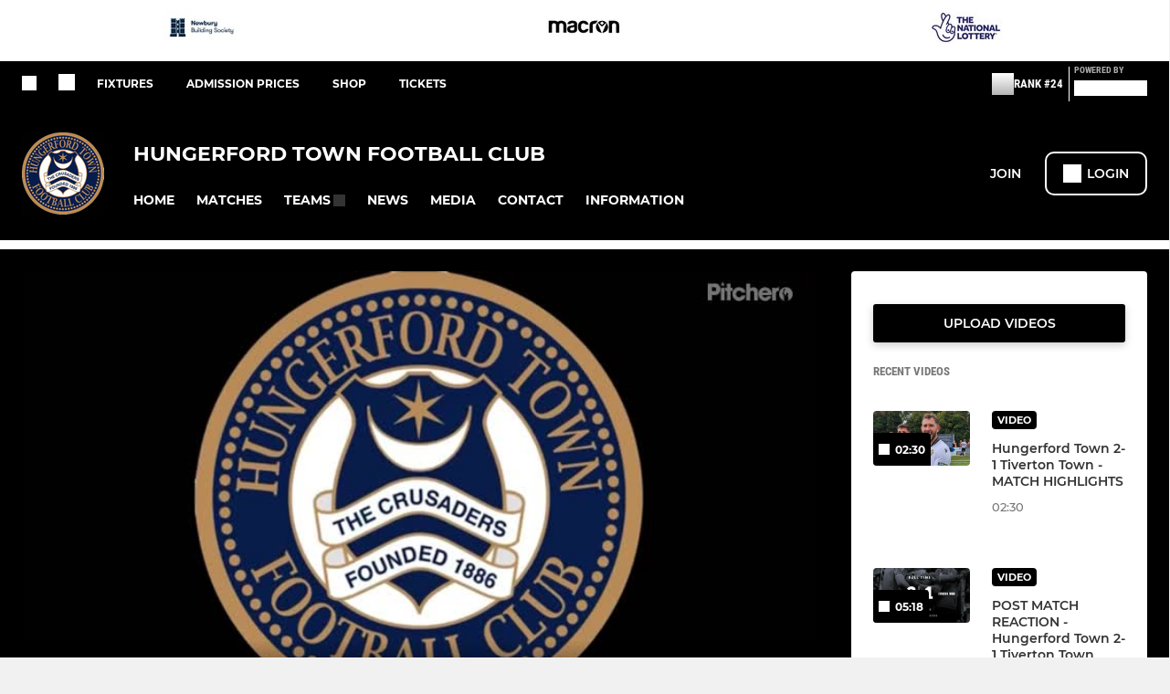

--- FILE ---
content_type: text/html; charset=utf-8
request_url: https://www.hungerfordtown.com/videos/post-match-interview-174031.html
body_size: 41894
content:
<!DOCTYPE html><html lang="en" style="width:100%;overflow-x:hidden"><head><meta charSet="utf-8"/><meta name="viewport" content="initial-scale=1.0, width=device-width"/><title>Post Match Interview</title><link rel="preconnect" href="https://img-res.pitchero.com"/><link rel="preconnect" href="https://www.googletagmanager.com"/><link rel="preconnect" href="https://www.google-analytics.com"/><style>@font-face{font-display:swap;font-family:Anton;font-style:normal;font-weight:400;src:local("Anton Regular"),local("Anton-Regular"),url(/fonts/anton-regular.woff2) format('woff2');}@font-face{font-display:swap;font-family:Roboto Condensed;font-style:normal;font-weight:700;src:local("Roboto Condensed Bold"),local("RobotoCondensed-Bold"),url(/fonts/roboto-condensed-v18-latin-700.woff2) format('woff2');}@font-face{font-display:swap;font-family:Montserrat;font-style:normal;font-weight:500;src:local("Montserrat Medium"),local("Montserrat-Medium"),url(/fonts/montserrat-v14-latin-500.woff2) format('woff2');}@font-face{font-display:swap;font-family:Montserrat;font-style:normal;font-weight:600;src:local("Montserrat SemiBold"),local("Montserrat-SemiBold"),url(/fonts/montserrat-v14-latin-600.woff2) format('woff2');}@font-face{font-display:swap;font-family:Montserrat;font-style:normal;font-weight:700;src:local("Montserrat Bold"),local("Montserrat-Bold"),url(/fonts/montserrat-v14-latin-700.woff2) format('woff2');}.c-bbcode-table{table-layout:fixed;width:100%}.bbcode-table__cell{padding:6px;border:1px solid #ddd}.bbcode-content img{max-width:100%}.bbcode-content__large{font-size:150%}.bbcode-content__small{font-size:70%}.u-line-through{text-decoration:line-through}.u-text-center{text-align:center}.u-text-right{text-align:right}@media screen and (min-width:768px){.u-lap-and-up-float-left{float:left!important}.u-lap-and-up-float-right{float:right!important}}.u-space-left--small{margin-left:12px!important}.u-space-right--small{margin-right:12px!important}.c_darkmode,:root{--phconsent-btn-secondary-text:var(--phconsent-text);--phconsent-toggle-bg-on:var(--phconsent-btn-primary-bg);--phconsent-webkit-scrollbar-bg-hover:#9199a0}#cm,#s-cnt{width:100%;z-index:6000;position:fixed;visibility:hidden}#s-bl .c-bl,#s-bl .c-bl.b-ex:first-child,#s-bl .c-bl:last-child{margin-bottom:.5em}#cm,#cs,#s-cnt{position:fixed}#c-vln,#s-bl .b-bn,#s-inr,.cc_div.ie .bar #s-bl thead tr{position:relative}#cm,#s-cnt,#s-inr{visibility:hidden}#cs,#s-bns{bottom:0;left:0;right:0}#s-cnt,#s-hdr{display:table;top:0}#s-bns,#s-hdr{height:4.75em}#c-vln,#s-c-bnc,#s-ttl{display:table-cell}#c-s-in,#cs,#s-bl,#s-cnt,#s-inr{height:100%}#s-cnt .b-bn .b-tl.exp,.cc_div .b-tg,.cc_div .c-bn,.cc_div .cc-link{cursor:pointer}#cm,#s-bl th,#s-cnt .b-bn .b-tl{font-family:inherit}#cs-ov,#s-hdr{z-index:2}:root{--phconsent-bg:#fff;--phconsent-text:#2d4156;--phconsent-btn-primary-bg:#2d4156;--phconsent-btn-primary-text:var(--phconsent-bg);--phconsent-btn-primary-hover-bg:#1d2e38;--phconsent-btn-secondary-bg:#eaeff2;--phconsent-btn-secondary-hover-bg:#d8e0e6;--phconsent-toggle-bg-off:#919ea6;--phconsent-toggle-bg-readonly:#d5dee2;--phconsent-toggle-knob-bg:#fff;--phconsent-toggle-knob-icon-color:#ecf2fa;--phconsent-block-text:var(--phconsent-text);--phconsent-cookie-category-block-bg:#f0f4f7;--phconsent-cookie-category-block-bg-hover:#e9eff4;--phconsent-section-border:#f1f3f5;--phconsent-cookie-table-border:#e9edf2;--phconsent-overlay-bg:rgba(4, 6, 8, .85);--phconsent-webkit-scrollbar-bg:#cfd5db}.c_darkmode{--phconsent-bg:#181b1d;--phconsent-text:#d8e5ea;--phconsent-btn-primary-bg:#a6c4dd;--phconsent-btn-primary-text:#000;--phconsent-btn-primary-hover-bg:#c2dff7;--phconsent-btn-secondary-bg:#33383c;--phconsent-btn-secondary-hover-bg:#3e454a;--phconsent-toggle-bg-off:#667481;--phconsent-toggle-bg-readonly:#454c54;--phconsent-toggle-knob-bg:var(--phconsent-cookie-category-block-bg);--phconsent-toggle-knob-icon-color:var(--phconsent-bg);--phconsent-block-text:#b3bfc5;--phconsent-cookie-category-block-bg:#23272a;--phconsent-cookie-category-block-bg-hover:#2b3035;--phconsent-section-border:#292d31;--phconsent-cookie-table-border:#2b3035;--phconsent-webkit-scrollbar-bg:#667481}.cc_div *,.cc_div :after,.cc_div :before,.cc_div :hover{-webkit-box-sizing:border-box;box-sizing:border-box;float:none;font-style:inherit;font-variant:normal;font-weight:inherit;font-family:inherit;line-height:1.2;font-size:1em;transition:none;animation:none;margin:0;padding:0;text-transform:none;letter-spacing:unset;color:inherit;background:0 0;border:none;border-radius:unset;box-shadow:none;text-decoration:none;text-align:left;visibility:unset;height:auto;vertical-align:baseline}#c-vln,#s-c-bnc,#s-hdr,#s-ttl,.cc_div .b-tg{vertical-align:middle}.cc_div{font-size:16px;font-weight:400;font-family:-apple-system,BlinkMacSystemFont,"Segoe UI",Roboto,Helvetica,Arial,sans-serif,"Apple Color Emoji","Segoe UI Emoji","Segoe UI Symbol";-webkit-font-smoothing:antialiased;-moz-osx-font-smoothing:grayscale;text-rendering:optimizeLegibility;color:#2d4156;color:var(--phconsent-text)}#c-ttl,#s-bl td:before,#s-ttl,.cc_div .b-tl,.cc_div .c-bn{font-weight:600}#cm,#s-bl .act .b-acc,#s-inr,.cc_div .b-tl,.cc_div .c-bl{border-radius:.35em}#s-bl .act .b-acc{border-top-left-radius:0;border-top-right-radius:0;max-height:100%;display:block;overflow:hidden}.cc_div a,.cc_div button,.cc_div input{-webkit-appearance:none;-moz-appearance:none;appearance:none}.cc_div a{border-bottom:1px solid}.cc_div a:hover{text-decoration:none;border-color:transparent}#cm-ov,#cs-ov,.c--anim #cm,.c--anim #s-cnt,.c--anim #s-inr{transition:visibility .25s linear,opacity .25s,transform .25s!important}#s-bl .c-bl,#s-bl tbody tr,#s-cnt .b-bn .b-tl{transition:background-color .25s}.c--anim .c-bn{transition:background-color .25s!important}.c--anim #cm.bar.slide,.c--anim #cm.bar.slide+#cm-ov,.c--anim .bar.slide #s-inr,.c--anim .bar.slide+#cs-ov{transition:visibility .4s,opacity .4s,transform .4s!important}#cm.bar.slide,.cc_div .bar.slide #s-inr{transform:translateX(100%);opacity:1}#cm.bar.top.slide,.cc_div .bar.left.slide #s-inr{transform:translateX(-100%);opacity:1}#cm.slide,.cc_div .slide #s-inr{transform:translateY(1.6em)}#cm.top.slide{transform:translateY(-1.6em)}#cm.bar.slide{transform:translateY(100%)}#cm.bar.top.slide{transform:translateY(-100%)}.show--consent .c--anim #cm,.show--consent .c--anim #cm.bar,.show--settings .c--anim #s-inr,.show--settings .c--anim .bar.slide #s-inr{opacity:1;transform:scale(1);visibility:visible!important}.show--consent .c--anim #cm.box.middle,.show--consent .c--anim #cm.cloud.middle{transform:scale(1) translateY(-50%)}.show--settings .c--anim #s-cnt{visibility:visible!important}.force--consent.show--consent .c--anim #cm-ov,.show--settings .c--anim #cs-ov{visibility:visible!important;opacity:1!important}#cm{padding:1.1em 1.8em 1.4em;background:#fff;background:var(--phconsent-bg);max-width:24.2em;bottom:1.25em;right:1.25em;box-shadow:0 .625em 1.875em #000;box-shadow:0 .625em 1.875em rgba(2,2,3,.28);opacity:0;transform:scale(.95);line-height:initial}#cc_div #cm{display:block!important}#c-ttl{margin-bottom:.7em;font-size:1.05em}#c-txt,#s-cnt .p{font-size:.9em;line-height:1.5em}.cloud #c-ttl{margin-top:-.15em}#s-bl .title,.cc_div #c-bns{margin-top:1.4em}.cc_div #c-bns{display:flex;justify-content:space-between}.cc_div .c-bn{color:#40505a;color:var(--phconsent-btn-secondary-text);background:#e5ebef;background:var(--phconsent-btn-secondary-bg);padding:1em 1.7em;display:inline-block;font-size:.82em;-moz-user-select:none;-khtml-user-select:none;-webkit-user-select:none;-o-user-select:none;user-select:none;text-align:center;border-radius:4px;flex:1}#c-bns button+button,#s-c-bn,#s-cnt button+button{float:right;margin-left:1em}#s-cnt #s-rall-bn{float:none}#c-bns.swap button:first-child:active,#c-bns.swap button:first-child:hover,#cm .c_link:active,#cm .c_link:hover,#s-c-bn:active,#s-c-bn:hover,#s-cnt button+button:active,#s-cnt button+button:hover{background:#d8e0e6;background:var(--phconsent-btn-secondary-hover-bg)}#s-cnt{left:0}#s-bl,#s-cnt .b-bn .b-tl{display:block;width:100%}#hubspot-messages-iframe-container{z-index:5000!important}#s-bl{outline:0;overflow-y:auto;overflow-y:overlay;overflow-x:hidden;padding:1.3em 2.1em}#cm.cloud,#s-bl .b-acc,#s-bl table,#s-inr,.cc_div span.t-lb{overflow:hidden}#s-bl .b-bn,#s-bl .c-bl.b-ex+.c-bl.b-ex,#s-bl .title:first-child{margin-top:0}#s-bl .b-acc .p{margin-top:0;padding:1em}#s-cnt .b-bn .b-tl{font-size:.95em;position:relative;padding:1.3em 6.4em 1.3em 2.7em;background:0 0}#s-cnt .act .b-bn .b-tl{border-bottom-right-radius:0;border-bottom-left-radius:0}#s-bl tbody tr:hover,#s-cnt .b-bn .b-tl:active,#s-cnt .b-bn .b-tl:hover{background:#e9eff4;background:var(--phconsent-cookie-category-block-bg-hover)}#s-bl .c-bl{padding:1em;border:1px solid #f1f3f5;border-color:var(--phconsent-section-border)}#s-bl .b-acc,.cc_div.ie .bar #c-vln{padding-top:0}#s-bl .c-bl:hover{background:#f0f4f7;background:var(--phconsent-cookie-category-block-bg)}#s-bl .c-bl:first-child{transition:none;padding:0;margin-top:0;border:none;margin-bottom:2em}#s-bl .c-bl:not(.b-ex):first-child:hover{background:unset}#s-bl .c-bl.b-ex{padding:0;border:none;background:#f0f4f7;background:var(--phconsent-cookie-category-block-bg);transition:none}#s-bl .c-bl.b-ex+.c-bl{margin-top:2em}#s-bl .b-acc{max-height:0;margin-bottom:0;display:none}#s-cnt .p{margin-top:.85em;color:#2d4156;color:var(--phconsent-block-text)}.cc_div .b-tg .c-tg.c-ro,.cc_div .b-tg .c-tgl:disabled{cursor:not-allowed}#cs{padding:0 1.7em;width:100%;top:0}#s-inr{max-width:45em;margin:0 auto;transform:scale(.96);opacity:0;padding-top:4.75em;padding-bottom:4.75em;box-shadow:rgba(3,6,9,.26) 0 13px 27px -5px}#s-bns,#s-hdr,.cc_div .b-tg,.cc_div .b-tg .c-tg,.cc_div span.t-lb{position:absolute}#s-bns,#s-hdr,#s-inr{background:#fff;background:var(--phconsent-bg)}#s-bns{padding:1em 2.1em;border-top:1px solid #f1f3f5;border-color:var(--phconsent-section-border)}.cc_div .cc-link{color:#253b48;color:var(--phconsent-btn-primary-bg);border-bottom:1px solid #253b48;border-color:var(--phconsent-btn-primary-bg);display:inline;padding-bottom:0;text-decoration:none;font-weight:600}.cc_div .cc-link:active,.cc_div .cc-link:hover{border-color:transparent}#c-bns button:first-child,#c-bns.swap button:last-child,#s-bns button:first-child{color:#fff;color:var(--phconsent-btn-primary-text);background:#253b48;background:var(--phconsent-btn-primary-bg)}#c-bns.swap button:first-child{color:#40505a;color:var(--phconsent-btn-secondary-text);background:#e5ebef;background:var(--phconsent-btn-secondary-bg)}.cc_div .b-tg .c-tgl:checked~.c-tg{background:#253b48;background:var(--phconsent-toggle-bg-on)}#c-bns button:first-child:active,#c-bns button:first-child:hover,#c-bns.swap button:last-child:active,#c-bns.swap button:last-child:hover,#s-bns button:first-child:active,#s-bns button:first-child:hover{background:#1d2e38;background:var(--phconsent-btn-primary-hover-bg)}#s-hdr{width:100%;padding:0 2.1em;border-bottom:1px solid #f1f3f5;border-color:var(--phconsent-section-border)}#c-s-in,#s-c-bn{position:relative}#s-ttl{font-size:1em}#s-c-bn{padding:0;width:1.7em;height:1.7em;font-size:1.45em;margin:0;font-weight:initial}.cc_div span.t-lb{top:0;z-index:-1;opacity:0;pointer-events:none}#c_policy__text{height:31.25em;overflow-y:auto;margin-top:1.25em}#c-s-in{transform:translateY(-50%);top:50%;height:calc(100% - 2.5em);max-height:37.5em}@media screen and (min-width:688px){#s-bl::-webkit-scrollbar{width:.9em;height:100%;background:0 0;border-radius:0 .25em .25em 0}#s-bl::-webkit-scrollbar-thumb{border:.25em solid var(--phconsent-bg);background:#cfd5db;background:var(--phconsent-webkit-scrollbar-bg);border-radius:100em}#s-bl::-webkit-scrollbar-thumb:hover{background:#9199a0;background:var(--phconsent-webkit-scrollbar-bg-hover)}#s-bl::-webkit-scrollbar-button{width:10px;height:5px}}.cc_div .b-tg{top:0;bottom:0;display:inline-block;margin:auto;right:1.2em;-webkit-user-select:none;-moz-user-select:none;-ms-user-select:none;user-select:none}#cm-ov,#cs-ov,.force--consent .cc_div{position:fixed;top:0;visibility:hidden;left:0;bottom:0}.cc_div .b-tg .c-tgl{position:absolute;cursor:pointer;display:block;top:0;left:0;margin:0;border:0}.cc_div .b-tg .c-tg{background:#919ea6;background:var(--phconsent-toggle-bg-off);transition:background-color .25s,box-shadow .25s;pointer-events:none}.cc_div .b-tg,.cc_div .b-tg .c-tg,.cc_div .b-tg .c-tgl,.cc_div span.t-lb{width:3.4em;height:1.5em;border-radius:4em}.cc_div .b-tg .c-tgl~.c-tg.c-ro{background:#d5dee2;background:var(--phconsent-toggle-bg-readonly)}.cc_div .b-tg .c-tgl~.c-tg.c-ro:after{box-shadow:none}.cc_div .b-tg .c-tg:after{content:"";position:relative;display:block;left:.125em;top:.125em;width:1.25em;height:1.25em;border:none;box-sizing:content-box;background:#fff;background:var(--phconsent-toggle-knob-bg);box-shadow:0 1px 2px rgba(24,32,35,.36);transition:transform .25s;border-radius:100%}.cc_div .b-tg .c-tgl:checked~.c-tg:after{transform:translateX(1.9em)}#s-bl table,#s-bl td,#s-bl th{border:none}#s-bl table{text-align:left;border-collapse:collapse;width:100%;padding:0;margin:0}#s-bl td,#s-bl th{padding:.8em .625em .8em 1.2em;text-align:left;vertical-align:top;font-size:.8em}#s-bl th{padding:1.2em}#s-bl thead tr:first-child{border-bottom:1px solid #e9edf2;border-color:var(--phconsent-cookie-table-border)}.force--consent #cs,.force--consent #s-cnt{width:100vw}#cm-ov,#cs-ov{right:0;opacity:0;background:rgba(4,6,8,.85);background:var(--phconsent-overlay-bg);display:none;transition:none}.c--anim #cs-ov,.cc_div .bar #s-bl table,.cc_div .bar #s-bl tbody,.cc_div .bar #s-bl td,.cc_div .bar #s-bl th,.cc_div .bar #s-bl thead,.cc_div .bar #s-bl tr,.cc_div .bar #s-cnt,.force--consent .c--anim #cm-ov,.force--consent.show--consent #cm-ov,.show--settings #cs-ov{display:block}.force--consent .cc_div{width:100vw;transition:visibility .25s linear}.force--consent.show--consent .c--anim .cc_div,.force--consent.show--settings .c--anim .cc_div{visibility:visible}.force--consent #cm{position:absolute}.force--consent #cm.bar{width:100vw;max-width:100vw}html.force--consent.show--consent{overflow-y:hidden!important}html.force--consent.show--consent,html.force--consent.show--consent body{height:auto!important;overflow-x:hidden!important}.cc_div .act .b-bn .exp::before,.cc_div .b-bn .exp::before{border:solid #2d4156;border-color:var(--phconsent-btn-secondary-text);border-width:0 2px 2px 0;padding:.2em;display:inline-block;content:'';margin-right:15px;position:absolute;transform:translateY(-50%) rotate(45deg);left:1.2em;top:50%}.cc_div .act .b-bn .b-tl::before{transform:translateY(-20%) rotate(225deg)}.cc_div .on-i::before{border:solid #fff;border-color:var(--phconsent-toggle-knob-icon-color);border-width:0 2px 2px 0;padding:.1em .1em .45em;display:inline-block;content:'';margin:0 auto;transform:rotate(45deg);top:.37em;left:.75em;position:absolute}#s-c-bn::after,#s-c-bn::before{content:'';position:absolute;left:.82em;top:.58em;height:.6em;width:1.5px;background:#444d53;background:var(--phconsent-btn-secondary-text);transform:rotate(45deg);border-radius:1em;margin:0 auto}#s-c-bn::after,.cc_div .off-i::after{transform:rotate(-45deg)}.cc_div .off-i,.cc_div .on-i{height:100%;width:50%;position:absolute;right:0;display:block;text-align:center;transition:opacity .15s}.cc_div .on-i{left:0;opacity:0}.cc_div .off-i::after,.cc_div .off-i::before{right:.8em;top:.42em;content:' ';height:.7em;width:.09375em;display:block;background:#cdd6dc;background:var(--phconsent-toggle-knob-icon-color);margin:0 auto;position:absolute;transform-origin:center}.cc_div .off-i::before{transform:rotate(45deg)}.cc_div .b-tg .c-tgl:checked~.c-tg .on-i{opacity:1}.cc_div .b-tg .c-tgl:checked~.c-tg .off-i{opacity:0}#cm.box.middle,#cm.cloud.middle{top:50%;transform:translateY(-37%);bottom:auto}#cm.box.middle.zoom,#cm.cloud.middle.zoom{transform:scale(.95) translateY(-50%)}#cm.box.center{left:1em;right:1em;margin:0 auto}#cm.cloud{max-width:50em;margin:0 auto;text-align:center;left:1em;right:1em;padding:1.3em 2em;width:unset}#cm.bar,#cm.bar.left,#cm.bar.right{left:0;right:0}.cc_div .cloud #c-inr{display:table;width:100%}.cc_div .cloud #c-inr-i{width:70%;display:table-cell;vertical-align:top;padding-right:2.4em}.cc_div .cloud #c-txt{font-size:.85em}.cc_div .cloud #c-bns{min-width:170px;display:table-cell;vertical-align:middle}#cm.cloud .c-bn{margin:.625em 0 0;width:100%}#cm.cloud .c-bn:first-child{margin:0}#cm.cloud.left{margin-right:1.25em}#cm.cloud.right{margin-left:1.25em}#cm.bar{width:100%;max-width:100%;bottom:0;border-radius:0;position:fixed;padding:2em}#cm.bar #c-inr{max-width:32em;margin:0 auto}#cm.bar #c-bns{max-width:33.75em}#cm.bar #cs,.cc_div .bar #cs{padding:0}.cc_div .bar #c-s-in{top:0;transform:none;height:100%;max-height:100%}.cc_div .bar #s-bl,.cc_div .bar #s-bns,.cc_div .bar #s-hdr{padding-left:1.6em;padding-right:1.6em}.cc_div .bar #s-inr{margin:0 0 0 auto;border-radius:0;max-width:32em}.cc_div .bar.left #s-inr{margin-left:0;margin-right:auto}.cc_div .bar #s-bl thead tr{position:absolute;top:-9999px;left:-9999px}.cc_div .bar #s-bl tr{border-top:1px solid #e3e7ed;border-color:var(--phconsent-cookie-table-border)}.cc_div .bar #s-bl td{border:none;position:relative;padding-left:35%}.cc_div .bar #s-bl td:before{position:absolute;left:1em;padding-right:.625em;white-space:nowrap;content:attr(data-column);color:#000;color:var(--phconsent-text);overflow:hidden;text-overflow:ellipsis}#cm.top{bottom:auto;top:1.25em}#cm.left{right:auto;left:1.25em}#cm.right{left:auto;right:1.25em}#cm.bar.top,.cc_div.ie #c-s-in{top:0}@media screen and (max-width:688px){#cs,#s-inr{border-radius:0}#cm.cloud.left,#cm.cloud.right,#s-inr{margin:0}#cm,#cm.cloud,#cm.left,#cm.right{width:auto;max-width:100%;margin:0;padding:1.4em!important;right:1em;left:1em;bottom:1em;display:block}.force--consent #cm,.force--consent #cm.cloud{width:auto;max-width:100vw}#cm.top{top:1em;bottom:auto}#cm.bottom{bottom:1em;top:auto}#cm.bar.bottom{bottom:0}#cm.cloud .c-bn{font-size:.85em}#s-bns,.cc_div .bar #s-bns{padding:1em 1.3em}.cc_div .bar #s-inr{max-width:100%;width:100%}.cc_div .cloud #c-inr-i{padding-right:0}#cs{padding:0}#c-s-in{max-height:100%;height:100%;top:0;transform:none}.cc_div .b-tg{transform:scale(1.1);right:1.1em}#s-inr{padding-bottom:7.9em}#s-bns{height:7.9em}#s-bl,.cc_div .bar #s-bl{padding:1.3em}#s-hdr,.cc_div .bar #s-hdr{padding:0 1.3em}#s-bl table{width:100%}#s-inr.bns-t{padding-bottom:10.5em}.bns-t #s-bns{height:10.5em}.cc_div .bns-t .c-bn{font-size:.83em;padding:.9em 1.6em}#s-cnt .b-bn .b-tl{padding-top:1.2em;padding-bottom:1.2em}#s-bl table,#s-bl tbody,#s-bl td,#s-bl th,#s-bl thead,#s-bl tr,#s-cnt{display:block}#s-bl thead tr{position:absolute;top:-9999px;left:-9999px}#s-bl tr{border-top:1px solid #e3e7ed;border-color:var(--phconsent-cookie-table-border)}#s-bl td{border:none;position:relative;padding-left:35%}#s-bl td:before{position:absolute;left:1em;padding-right:.625em;white-space:nowrap;content:attr(data-column);color:#000;color:var(--phconsent-text);overflow:hidden;text-overflow:ellipsis}#cm .c-bn,.cc_div .c-bn{width:100%;margin-right:0}#s-cnt #s-rall-bn{margin-left:0}.cc_div #c-bns{flex-direction:column}#c-bns button+button,#s-cnt button+button{margin-top:.625em;margin-left:0;float:unset}#cm.box,#cm.cloud{left:1em;right:1em;width:auto}.cc_div .cloud #c-bns,.cc_div .cloud #c-inr,.cc_div .cloud #c-inr-i{display:block;width:auto;min-width:unset}.cc_div .cloud #c-txt{font-size:.9em}.cc_div .cloud #c-bns{margin-top:1.625em}}.cc_div.ie #c-vln{height:100%;padding-top:5.62em}.cc_div.ie #cs{max-height:37.5em;position:relative;top:0;margin-top:-5.625em}.cc_div.ie .bar #cs{margin-top:0;max-height:100%}.cc_div.ie #cm{border:1px solid #dee6e9}.cc_div.ie .b-tg{padding-left:1em;margin-bottom:.7em}.cc_div.ie .b-tg .c-tgl:checked~.c-tg:after{left:1.95em}.cc_div.ie #s-bl table{overflow:auto}.cc_div.ie .b-tg .c-tg,.cc_div.ie .bar #s-bl td:before{display:none}.cc_div.ie .b-tg .c-tgl{position:relative;display:inline-block;vertical-align:middle;margin-bottom:.2em;height:auto}.cc_div.ie #s-cnt .b-bn .b-tl{padding:1.3em 6.4em 1.3em 1.4em}.cc_div.ie .bar #s-bl td{padding:.8em .625em .8em 1.2em}body,h1,h2,h3,h4,h5,h6{margin:0}body,textarea{color:#333}*{word-break:break-word;hyphens:auto}html{-webkit-font-smoothing:antialiased;-moz-osx-font-smoothing:grayscale}body{background:#f1f1f1;min-width:320px;max-width:100vw;overflow-x:hidden}a{color:inherit;text-decoration:none}#footer a:hover{text-decoration:underline}label{display:block}button{background:0 0;border:none;padding:0;cursor:pointer}table{border-collapse:collapse;border-spacing:0}@media screen and (max-width:768px){.c-homepage--matches .homepage__matches,.c-homepage--news .homepage__news{display:block}.c-homepage--matches .homepage__news,.c-homepage--news .homepage__matches{display:none}}.vimeoPlayer iframe{position:absolute;top:0;left:0;width:100%;height:100%}.video-js .vjs-control-bar{z-index:2}.video-js .vjs-time-tooltip{white-space:nowrap}.video-js .vjs-mouse-display{display:none!important}.vjs-poster{background-size:cover!important}.cardHighlight img{transition:transform .2s ease-in-out,opacity .25s ease-in-out!important}.cardHighlight:hover img,.cardHighlightSlow:hover img{transform:scale(1.05)}.cardHighlightSlow img{transition:transform .75s ease-in-out,opacity .75s ease-in-out!important}button,hr,input{overflow:visible}progress,sub,sup{vertical-align:baseline}[type=checkbox],[type=radio],legend{box-sizing:border-box;padding:0}html{line-height:1.15;-webkit-text-size-adjust:100%}body{margin:0}details,main{display:block}h1{font-size:2em;margin:.67em 0}hr{box-sizing:content-box;height:0}code,kbd,pre,samp{font-family:monospace,monospace;font-size:1em}a{background-color:transparent}abbr[title]{border-bottom:none;text-decoration:underline;text-decoration:underline dotted}b,strong{font-weight:bolder}small{font-size:80%}sub,sup{font-size:75%;line-height:0;position:relative}sub{bottom:-.25em}sup{top:-.5em}img{border-style:none}button,input,optgroup,select,textarea{font-family:inherit;font-size:100%;line-height:1.15;margin:0}button,select{text-transform:none}[type=button],[type=reset],[type=submit],button{-webkit-appearance:button}[type=button]::-moz-focus-inner,[type=reset]::-moz-focus-inner,[type=submit]::-moz-focus-inner,button::-moz-focus-inner{border-style:none;padding:0}[type=button]:-moz-focusring,[type=reset]:-moz-focusring,[type=submit]:-moz-focusring,button:-moz-focusring{outline:ButtonText dotted 1px}fieldset{padding:.35em .75em .625em}legend{color:inherit;display:table;max-width:100%;white-space:normal}textarea{overflow:auto}[type=number]::-webkit-inner-spin-button,[type=number]::-webkit-outer-spin-button{height:auto}[type=search]{-webkit-appearance:textfield;outline-offset:-2px}[type=search]::-webkit-search-decoration{-webkit-appearance:none}::-webkit-file-upload-button{-webkit-appearance:button;font:inherit}summary{display:list-item}[hidden],template{display:none}</style><style data-styled="cVNztW ZEcNI yBDXB dMWPXh jLWFlq idTlwM hulqWb gnIHZZ bAiMxx fwsopc eQgaiW ixKpgu fogvoJ cGwrDK dnRXGh hbLBJM kQnPtQ jATMFD dYWqvZ eKCTep jBJjeh cajctW fPSsgw iVlMNz OaGYS burtwc bGxIll iajSBu dAImXQ iamjnI wjedI cOOURy hnGalR fprmf ietoRU gkUCEX fntCZT ehAeFp lhxAza gCEFyB kBbGVN cXjkSc heBHSX eeLZCd ieQXDz kNnYHI gZnCzr bfWisN dmKfvP iKubvt jhtkdG gHzGmD rdXoE kvbEUM hKrjam gDEnxj gEVopO bBHwee bhubkO eKeOQH fcEjJE eJcfgR gZniMG dIhTGr GldLF bAsmve ibpwDM cGVSm fhcIhD fkRbTh gCOakS itYyla fXgIIA bNuKaH kJHCyF jHyhhF gzfuUT hIKbSO YOzpP bLIXkn fNURag OeRGx bFedBU iXaQYZ kWeCZF cGQvMX fLxNqI kpqXAH coGLgl kFYWBy jCpQie iTOXrM hTqEEm lbJOtg hDVqKw dvFIkc bpSZvn bijDpr isuHUc enJRlB KCiEP bCOQrg eaEAPi fKcJBO exuqNt ctSmZc bIxWTI flgDV fGcpQO eBvgqr dBizwo eLjBMF cBxByh dQGfZl dEKNA jbQPYB ekGaGH fEtKRg eUwQzQ bcuhiX hzEUCN eQaAlv ihNFvT cTquwb eqrYTE dkMcZy fzkzhg jvyJGu cqPsGa gWdKUE juKyFR rvofv fqdHcC ipVkXx bkysJr fEbcHw lnoHXm eishKp jrvUcE eSecec jKpbph dLSAOi gZSRWr bBNJVT hvaaym mIZXl LgyOs izImVf WBHB vdfpw dWYKqi ftOrnG cfWMZZ hMJYhw VZrIA cpPffu jZOCHM iKmoVo hfNvyC kiEddz jEsgjL jELWvp QjQZi hVqyDo gpjwMg dmLGyN iKxCQD gzMDXp dFldcz cjQhJD debapB dIlwlC RXyPR hNtNAb hWAFhR hRcMIC hcIbSL IXFWz edoQWW iNppbi" data-styled-version="4.4.1">
/* sc-component-id: sc-bdVaJa */
.hcIbSL{position:absolute;bottom:0px;left:0px;}
/* sc-component-id: sc-bwzfXH */
.cVNztW{font-family:'Montserrat','Gibson','Roboto',Arial,Helvetica,sans-serif;font-size:1rem;font-weight:normal;-webkit-letter-spacing:auto;-moz-letter-spacing:auto;-ms-letter-spacing:auto;letter-spacing:auto;line-height:1.5;opacity:1;text-transform:none;}.ZEcNI{fill:#fff;color:#fff;font-family:'Montserrat','Gibson','Roboto',Arial,Helvetica,sans-serif;font-size:12px;font-weight:700;-webkit-letter-spacing:auto;-moz-letter-spacing:auto;-ms-letter-spacing:auto;letter-spacing:auto;line-height:15px;opacity:1;text-transform:uppercase;}.yBDXB{fill:#fff;color:#fff;font-family:'Roboto Condensed','Gibson','Roboto',Arial,Helvetica,sans-serif;font-size:13px;font-weight:500;-webkit-letter-spacing:auto;-moz-letter-spacing:auto;-ms-letter-spacing:auto;letter-spacing:auto;line-height:15px;opacity:1;text-transform:uppercase;}.dMWPXh{fill:#ababab;color:#ababab;font-family:'Roboto Condensed','Gibson','Roboto',Arial,Helvetica,sans-serif;font-size:10px;font-weight:bold;-webkit-letter-spacing:auto;-moz-letter-spacing:auto;-ms-letter-spacing:auto;letter-spacing:auto;line-height:11px;opacity:1;text-transform:uppercase;}.jLWFlq{fill:#FFFFFF;color:#FFFFFF;font-family:'Montserrat','Gibson','Roboto',Arial,Helvetica,sans-serif;font-size:16px;font-weight:bold;-webkit-letter-spacing:auto;-moz-letter-spacing:auto;-ms-letter-spacing:auto;letter-spacing:auto;line-height:15px;opacity:1;text-transform:uppercase;} @media screen and (min-width:820px){.jLWFlq{font-size:22px;line-height:27px;}}.idTlwM{fill:#FFFFFF;color:#FFFFFF;font-family:'Montserrat','Gibson','Roboto',Arial,Helvetica,sans-serif;font-size:14px;font-weight:700;-webkit-letter-spacing:auto;-moz-letter-spacing:auto;-ms-letter-spacing:auto;letter-spacing:auto;line-height:15px;opacity:1;text-transform:uppercase;}.hulqWb{fill:inherit;color:inherit;font-family:'Montserrat','Gibson','Roboto',Arial,Helvetica,sans-serif;font-size:14px;font-weight:600;-webkit-letter-spacing:auto;-moz-letter-spacing:auto;-ms-letter-spacing:auto;letter-spacing:auto;line-height:18px;opacity:1;text-transform:uppercase;}.gnIHZZ{fill:#333;color:#333;font-family:inherit;font-size:1rem;font-weight:bold;-webkit-letter-spacing:auto;-moz-letter-spacing:auto;-ms-letter-spacing:auto;letter-spacing:auto;line-height:1.5;opacity:1;text-transform:uppercase;}.bAiMxx{fill:#FFF;color:#FFF;font-family:inherit;font-size:1rem;font-weight:bold;-webkit-letter-spacing:auto;-moz-letter-spacing:auto;-ms-letter-spacing:auto;letter-spacing:auto;line-height:1.5;opacity:1;text-transform:uppercase;}.fwsopc{fill:#FFF;color:#FFF;font-family:'Montserrat','Gibson','Roboto',Arial,Helvetica,sans-serif;font-size:16px;font-weight:bold;-webkit-letter-spacing:auto;-moz-letter-spacing:auto;-ms-letter-spacing:auto;letter-spacing:auto;line-height:20px;opacity:1;text-transform:uppercase;}.eQgaiW{fill:#FFF;color:#FFF;font-family:'Montserrat','Gibson','Roboto',Arial,Helvetica,sans-serif;font-size:14px;font-weight:bold;-webkit-letter-spacing:auto;-moz-letter-spacing:auto;-ms-letter-spacing:auto;letter-spacing:auto;line-height:16px;opacity:1;text-transform:uppercase;}.ixKpgu{fill:lightgrey;color:lightgrey;font-family:inherit;font-size:0.75rem;font-weight:normal;-webkit-letter-spacing:auto;-moz-letter-spacing:auto;-ms-letter-spacing:auto;letter-spacing:auto;line-height:1.5;opacity:1;text-transform:uppercase;}.fogvoJ{fill:#FFF;color:#FFF;font-family:'Montserrat','Gibson','Roboto',Arial,Helvetica,sans-serif;font-size:large;font-weight:bold;-webkit-letter-spacing:auto;-moz-letter-spacing:auto;-ms-letter-spacing:auto;letter-spacing:auto;line-height:15px;opacity:1;text-transform:uppercase;}.cGwrDK{text-align:center;font-family:inherit;font-size:1rem;font-weight:normal;-webkit-letter-spacing:auto;-moz-letter-spacing:auto;-ms-letter-spacing:auto;letter-spacing:auto;line-height:1.5;opacity:1;text-transform:none;}.dnRXGh{fill:#FFF;color:#FFF;font-family:'Montserrat','Gibson','Roboto',Arial,Helvetica,sans-serif;font-size:22px;font-weight:bold;-webkit-letter-spacing:auto;-moz-letter-spacing:auto;-ms-letter-spacing:auto;letter-spacing:auto;line-height:27px;opacity:1;text-transform:uppercase;}.hbLBJM{fill:#FFF;color:#FFF;font-family:'Montserrat','Gibson','Roboto',Arial,Helvetica,sans-serif;font-size:14px;font-weight:500;-webkit-letter-spacing:auto;-moz-letter-spacing:auto;-ms-letter-spacing:auto;letter-spacing:auto;line-height:21px;opacity:1;text-transform:none;}.kQnPtQ{fill:#FFF;color:#FFF;font-family:'Montserrat','Gibson','Roboto',Arial,Helvetica,sans-serif;font-size:14px;font-weight:600;-webkit-letter-spacing:auto;-moz-letter-spacing:auto;-ms-letter-spacing:auto;letter-spacing:auto;line-height:18px;opacity:1;text-transform:none;}.jATMFD{text-align:left;fill:#FFF;color:#FFF;font-family:'Montserrat','Gibson','Roboto',Arial,Helvetica,sans-serif;font-size:12px;font-weight:500;-webkit-letter-spacing:auto;-moz-letter-spacing:auto;-ms-letter-spacing:auto;letter-spacing:auto;line-height:14px;opacity:1;text-transform:none;}.dYWqvZ{text-align:center;fill:#FFF;color:#FFF;font-family:'Roboto Condensed','Gibson','Roboto',Arial,Helvetica,sans-serif;font-size:13px;font-weight:bold;-webkit-letter-spacing:auto;-moz-letter-spacing:auto;-ms-letter-spacing:auto;letter-spacing:auto;line-height:15px;opacity:1;text-transform:uppercase;}.eKCTep{font-family:'Montserrat','Gibson','Roboto',Arial,Helvetica,sans-serif;font-size:14px;font-weight:600;-webkit-letter-spacing:auto;-moz-letter-spacing:auto;-ms-letter-spacing:auto;letter-spacing:auto;line-height:18px;opacity:1;text-transform:none;} @media screen and (min-width:479px){.eKCTep{font-size:18px;line-height:24px;}}.jBJjeh{fill:#767676;color:#767676;font-family:'Montserrat','Gibson','Roboto',Arial,Helvetica,sans-serif;font-size:14px;font-weight:600;-webkit-letter-spacing:auto;-moz-letter-spacing:auto;-ms-letter-spacing:auto;letter-spacing:auto;line-height:18px;opacity:1;text-transform:uppercase;}.cajctW{fill:#767676;color:#767676;font-family:'Montserrat','Gibson','Roboto',Arial,Helvetica,sans-serif;font-size:14px;font-weight:500;-webkit-letter-spacing:auto;-moz-letter-spacing:auto;-ms-letter-spacing:auto;letter-spacing:auto;line-height:21px;opacity:1;text-transform:none;}.fPSsgw{fill:#000000;color:#000000;font-family:'Montserrat','Gibson','Roboto',Arial,Helvetica,sans-serif;font-size:14px;font-weight:600;-webkit-letter-spacing:auto;-moz-letter-spacing:auto;-ms-letter-spacing:auto;letter-spacing:auto;line-height:18px;opacity:1;text-transform:uppercase;}.iVlMNz{fill:#000000;color:#000000;font-family:'Montserrat','Gibson','Roboto',Arial,Helvetica,sans-serif;font-size:14px;font-weight:600;-webkit-letter-spacing:auto;-moz-letter-spacing:auto;-ms-letter-spacing:auto;letter-spacing:auto;line-height:22px;opacity:1;text-transform:uppercase;}.OaGYS{fill:#333;color:#333;font-family:'Montserrat','Gibson','Roboto',Arial,Helvetica,sans-serif;font-size:16px;font-weight:500;-webkit-letter-spacing:auto;-moz-letter-spacing:auto;-ms-letter-spacing:auto;letter-spacing:auto;line-height:24px;opacity:1;text-transform:none;}.burtwc{font-family:'Montserrat','Gibson','Roboto',Arial,Helvetica,sans-serif;font-size:22px;font-weight:bold;-webkit-letter-spacing:auto;-moz-letter-spacing:auto;-ms-letter-spacing:auto;letter-spacing:auto;line-height:27px;opacity:1;text-transform:uppercase;}.bGxIll{fill:#767676;color:#767676;font-family:'Roboto Condensed','Gibson','Roboto',Arial,Helvetica,sans-serif;font-size:13px;font-weight:bold;-webkit-letter-spacing:auto;-moz-letter-spacing:auto;-ms-letter-spacing:auto;letter-spacing:auto;line-height:15px;opacity:1;text-transform:uppercase;}.iajSBu{fill:#FFFFFF;color:#FFFFFF;font-family:'Montserrat','Gibson','Roboto',Arial,Helvetica,sans-serif;font-size:12px;font-weight:bold;-webkit-letter-spacing:auto;-moz-letter-spacing:auto;-ms-letter-spacing:auto;letter-spacing:auto;line-height:15px;opacity:1;text-transform:uppercase;}.dAImXQ{fill:#FFFFFF;color:#FFFFFF;font-family:'Montserrat','Gibson','Roboto',Arial,Helvetica,sans-serif;font-size:11px;font-weight:bold;-webkit-letter-spacing:auto;-moz-letter-spacing:auto;-ms-letter-spacing:auto;letter-spacing:auto;line-height:1.5;opacity:1;text-transform:uppercase;}.iamjnI{fill:#333;color:#333;font-family:'Montserrat','Gibson','Roboto',Arial,Helvetica,sans-serif;font-size:14px;font-weight:600;-webkit-letter-spacing:auto;-moz-letter-spacing:auto;-ms-letter-spacing:auto;letter-spacing:auto;line-height:18px;opacity:1;text-transform:none;}.wjedI{fill:#767676;color:#767676;font-family:'Montserrat','Gibson','Roboto',Arial,Helvetica,sans-serif;font-size:13px;font-weight:500;-webkit-letter-spacing:auto;-moz-letter-spacing:auto;-ms-letter-spacing:auto;letter-spacing:auto;line-height:14px;opacity:1;text-transform:none;}.cOOURy{text-align:center;fill:#333;color:#333;font-family:'Montserrat','Gibson','Roboto',Arial,Helvetica,sans-serif;font-size:18px;font-weight:bold;-webkit-letter-spacing:auto;-moz-letter-spacing:auto;-ms-letter-spacing:auto;letter-spacing:auto;line-height:27px;opacity:1;text-transform:uppercase;}.hnGalR{text-align:center;fill:#333;color:#333;font-family:'Montserrat','Gibson','Roboto',Arial,Helvetica,sans-serif;font-size:22px;font-weight:bold;-webkit-letter-spacing:auto;-moz-letter-spacing:auto;-ms-letter-spacing:auto;letter-spacing:auto;line-height:27px;opacity:1;text-transform:uppercase;}.fprmf{text-align:left;fill:#FFFFFF;color:#FFFFFF;font-family:'Montserrat','Gibson','Roboto',Arial,Helvetica,sans-serif;font-size:18px;font-weight:bold;-webkit-letter-spacing:auto;-moz-letter-spacing:auto;-ms-letter-spacing:auto;letter-spacing:auto;line-height:27px;opacity:1;text-transform:uppercase;}.ietoRU{text-align:left;fill:#FFFFFF;color:#FFFFFF;font-family:'Montserrat','Gibson','Roboto',Arial,Helvetica,sans-serif;font-size:16px;font-weight:500;-webkit-letter-spacing:auto;-moz-letter-spacing:auto;-ms-letter-spacing:auto;letter-spacing:auto;line-height:14px;opacity:1;text-transform:none;}.gkUCEX{fill:#FFFFFF;color:#FFFFFF;font-family:'Montserrat','Gibson','Roboto',Arial,Helvetica,sans-serif;font-size:14px;font-weight:normal;-webkit-letter-spacing:auto;-moz-letter-spacing:auto;-ms-letter-spacing:auto;letter-spacing:auto;line-height:15px;opacity:1;text-transform:uppercase;}.fntCZT{fill:#FFFFFF;color:#FFFFFF;font-family:'Montserrat','Gibson','Roboto',Arial,Helvetica,sans-serif;font-size:14px;font-weight:bold;-webkit-letter-spacing:auto;-moz-letter-spacing:auto;-ms-letter-spacing:auto;letter-spacing:auto;line-height:27px;opacity:1;text-transform:uppercase;}.ehAeFp{fill:#fff;color:#fff;font-family:'Roboto Condensed','Gibson','Roboto',Arial,Helvetica,sans-serif;font-size:10px;font-weight:bold;-webkit-letter-spacing:auto;-moz-letter-spacing:auto;-ms-letter-spacing:auto;letter-spacing:auto;line-height:11px;opacity:1;text-transform:uppercase;}.lhxAza{text-align:left;fill:#fff;color:#fff;font-family:'Montserrat','Gibson','Roboto',Arial,Helvetica,sans-serif;font-size:14px;font-weight:normal;-webkit-letter-spacing:auto;-moz-letter-spacing:auto;-ms-letter-spacing:auto;letter-spacing:auto;line-height:18px;opacity:1;text-transform:none;}.gCEFyB{text-align:center;font-family:inherit;font-size:1rem;font-weight:normal;-webkit-letter-spacing:auto;-moz-letter-spacing:auto;-ms-letter-spacing:auto;letter-spacing:auto;line-height:1.5;opacity:1;text-transform:none;} @media screen and (min-width:768px){.gCEFyB{text-align:left;}}.kBbGVN{fill:#fff;color:#fff;font-family:'Montserrat','Gibson','Roboto',Arial,Helvetica,sans-serif;font-size:14px;font-weight:500;-webkit-letter-spacing:auto;-moz-letter-spacing:auto;-ms-letter-spacing:auto;letter-spacing:auto;line-height:14px;opacity:1;text-transform:none;}.cXjkSc{fill:#fff;color:#fff;font-family:'Montserrat','Gibson','Roboto',Arial,Helvetica,sans-serif;font-size:14px;font-weight:600;-webkit-letter-spacing:auto;-moz-letter-spacing:auto;-ms-letter-spacing:auto;letter-spacing:auto;line-height:18px;opacity:1;text-transform:uppercase;}.heBHSX{fill:#fff;color:#fff;font-family:'Montserrat','Gibson','Roboto',Arial,Helvetica,sans-serif;font-size:12px;font-weight:500;-webkit-letter-spacing:auto;-moz-letter-spacing:auto;-ms-letter-spacing:auto;letter-spacing:auto;line-height:14px;opacity:1;text-transform:none;}.eeLZCd{fill:#FFFFFF;color:#FFFFFF;font-family:'Montserrat','Gibson','Roboto',Arial,Helvetica,sans-serif;font-size:12px;font-weight:500;-webkit-letter-spacing:auto;-moz-letter-spacing:auto;-ms-letter-spacing:auto;letter-spacing:auto;line-height:14px;opacity:1;text-transform:none;}.ieQXDz{text-align:center;fill:#FFFFFF;color:#FFFFFF;font-family:'Montserrat','Gibson','Roboto',Arial,Helvetica,sans-serif;font-size:12px;font-weight:500;-webkit-letter-spacing:auto;-moz-letter-spacing:auto;-ms-letter-spacing:auto;letter-spacing:auto;line-height:14px;opacity:1;text-transform:none;}
/* sc-component-id: sc-htpNat */
.cpPffu{display:inline-block;position:relative;margin-bottom:0px;margin-left:0px;margin-right:0px;margin-top:0px;padding-bottom:12px;padding-left:24px;padding-right:24px;padding-top:12px;border-radius:10px;fill:currentColor;-webkit-transition:background-color 0.5s ease;transition:background-color 0.5s ease;outline:0px;cursor:pointer;border:2px solid white;background-color:transparent;color:white;}.jZOCHM{display:inline-block;position:relative;margin-bottom:0px;margin-left:0px;margin-right:0px;margin-top:0px;padding-bottom:12px;padding-left:24px;padding-right:24px;padding-top:12px;border-radius:3px;fill:currentColor;-webkit-transition:background-color 0.5s ease;transition:background-color 0.5s ease;outline:0px;cursor:pointer;border:none;background-color:transparent;color:#FFFFFF;}.iKmoVo{display:inline-block;position:relative;margin-bottom:0px;margin-left:0px;margin-right:0px;margin-top:0px;padding-bottom:12px;padding-left:24px;padding-right:24px;padding-top:12px;border-radius:10px;fill:currentColor;-webkit-transition:background-color 0.5s ease;transition:background-color 0.5s ease;outline:0px;cursor:pointer;border:2px solid white;background-color:white;color:black;width:100%;}.hfNvyC{display:inline-block;position:relative;margin-bottom:0px;margin-left:0px;margin-right:0px;margin-top:0px;padding-bottom:12px;padding-left:24px;padding-right:24px;padding-top:12px;border-radius:10px;fill:currentColor;-webkit-transition:background-color 0.5s ease;transition:background-color 0.5s ease;outline:0px;cursor:not-allowed;border:2px solid #00D296;background-color:#00D296;color:white;width:100%;opacity:0.2;}.kiEddz{display:inline-block;position:relative;margin-bottom:0px;margin-left:0px;margin-right:0px;margin-top:0px;padding-bottom:0px;padding-left:0px;padding-right:0px;padding-top:0px;border-radius:3px;fill:currentColor;-webkit-transition:background-color 0.5s ease;transition:background-color 0.5s ease;outline:0px;cursor:pointer;border:none;background-color:transparent;text-align:inherit;}.jEsgjL{display:inline-block;position:relative;margin-bottom:0px;margin-left:0px;margin-right:0px;margin-top:0px;padding-bottom:12px;padding-left:24px;padding-right:24px;padding-top:12px;border-radius:3px;fill:currentColor;-webkit-transition:background-color 0.5s ease;transition:background-color 0.5s ease;outline:0px;cursor:pointer;border:none;background-color:#000000;color:#FFFFFF;box-shadow:rgba(0,0,0,0.2) 0px 3px 10px 0px;width:100%;} .jEsgjL:hover{background-color:#000000;color:#FFFFFF;}.jELWvp{display:inline-block;position:relative;margin-bottom:0px;margin-left:0px;margin-right:0px;margin-top:0px;padding-bottom:12px;padding-left:24px;padding-right:24px;padding-top:12px;border-radius:3px;fill:currentColor;-webkit-transition:background-color 0.5s ease;transition:background-color 0.5s ease;outline:0px;cursor:pointer;border:none;background-color:#FFFFFF;color:#222;width:100%;}
/* sc-component-id: sc-ifAKCX */
.YOzpP{padding-top:12px;padding-right:12px;padding-bottom:12px;padding-left:12px;}.bLIXkn{padding-top:4px;padding-right:24px;padding-bottom:4px;padding-left:24px;}.fNURag{padding-right:36px;}.OeRGx{padding-right:6px;}@media screen and (min-width:820px){.bFedBU{padding-right:24px;padding-left:24px;}}@media screen and (min-width:820px){.iXaQYZ{padding-top:24px;padding-bottom:24px;}}.kWeCZF{padding-top:12px;padding-right:12px;padding-bottom:12px;padding-left:12px;} @media screen and (min-width:820px){.kWeCZF{padding-top:0;padding-right:12px;padding-bottom:0;padding-left:0;}}.cGQvMX{padding-top:12px;padding-right:12px;padding-bottom:12px;padding-left:0px;} @media screen and (min-width:820px){.cGQvMX{padding-top:36px;padding-bottom:0;padding-left:48px;}}.fLxNqI{padding-bottom:3px;padding-left:12px;}.kpqXAH{padding-left:3px;}.coGLgl{padding-top:12px;padding-right:12px;padding-bottom:12px;}.kFYWBy{padding-top:9px;padding-right:9px;padding-bottom:9px;padding-left:9px;}.jCpQie{padding-right:6px;padding-left:6px;}.iTOXrM{padding-bottom:0px;}.hTqEEm{padding-top:6px;padding-right:24px;padding-left:24px;}.lbJOtg{padding-top:20px;padding-bottom:20px;}.hDVqKw{padding-top:24px;padding-right:24px;padding-left:24px;}.dvFIkc{padding-top:12px;}.bpSZvn{padding-bottom:36px;}.bijDpr{padding-top:24px;padding-bottom:48px;padding-left:24px;}.isuHUc{padding-top:36px;padding-right:72px;padding-bottom:36px;padding-left:24px;}.enJRlB{padding-left:24px;}.KCiEP{padding-right:24px;padding-bottom:0px;padding-left:24px;}.bCOQrg{padding-top:36px;padding-right:24px;padding-bottom:60px;padding-left:24px;}.eaEAPi{padding-right:36px;padding-left:36px;}.fKcJBO{padding-top:48px;padding-bottom:48px;}.exuqNt{padding-top:24px;} @media screen and (max-width:1000px){.exuqNt{padding-bottom:24px;}}.ctSmZc{padding-top:24px;padding-right:24px;padding-bottom:24px;padding-left:24px;} @media screen and (max-width:1000px){.ctSmZc{padding-top:0;padding-right:0;padding-bottom:36px;padding-left:0;}}.bIxWTI{padding-top:24px;padding-right:24px;padding-bottom:24px;padding-left:24px;} @media screen and (min-width:1024px){.bIxWTI{padding-top:36px;padding-right:36px;padding-bottom:36px;padding-left:36px;}}.flgDV{padding-right:12px;padding-left:12px;}.fGcpQO{padding-top:36px;padding-right:24px;padding-bottom:36px;padding-left:24px;}.eBvgqr{padding-bottom:24px;}@media screen and (max-width:1000px){.dBizwo{padding-right:12px;padding-left:12px;}}.eLjBMF{padding-top:24px;padding-bottom:24px;} @media screen and (min-width:1024px){.eLjBMF{padding-top:36px;padding-bottom:36px;}}.cBxByh{padding-right:24px;padding-left:24px;} @media screen and (min-width:1024px){.cBxByh{padding-right:24px;padding-left:24px;}}.dQGfZl{padding-top:6px;padding-right:6px;padding-bottom:6px;padding-left:6px;}.dEKNA{padding-top:6px;padding-right:6px;padding-bottom:6px;}.jbQPYB{padding-top:2px;padding-right:6px;padding-bottom:2px;padding-left:6px;}.ekGaGH{padding-top:12px;} @media screen and (max-width:768px){.ekGaGH{padding-top:12px;}}.fEtKRg{padding-top:36px;padding-right:12px;padding-bottom:36px;padding-left:12px;} @media screen and (min-width:768px){}.eUwQzQ{padding-right:12px;padding-bottom:24px;padding-left:12px;}.bcuhiX{padding-top:48px;padding-right:12px;padding-bottom:48px;padding-left:12px;} @media screen and (min-width:768px){}.hzEUCN{padding-left:6px;}
/* sc-component-id: sc-gzVnrw */
.eqrYTE{display:-webkit-box;display:-webkit-flex;display:-ms-flexbox;display:flex;-webkit-flex-direction:row;-ms-flex-direction:row;flex-direction:row;-webkit-align-items:stretch;-webkit-box-align:stretch;-ms-flex-align:stretch;align-items:stretch;-webkit-box-pack:space-around;-webkit-justify-content:space-around;-ms-flex-pack:space-around;justify-content:space-around;-webkit-flex-wrap:nowrap;-ms-flex-wrap:nowrap;flex-wrap:nowrap;}.dkMcZy{display:-webkit-box;display:-webkit-flex;display:-ms-flexbox;display:flex;-webkit-flex-direction:row;-ms-flex-direction:row;flex-direction:row;-webkit-align-items:center;-webkit-box-align:center;-ms-flex-align:center;align-items:center;-webkit-box-pack:justify;-webkit-justify-content:space-between;-ms-flex-pack:justify;justify-content:space-between;-webkit-flex-wrap:nowrap;-ms-flex-wrap:nowrap;flex-wrap:nowrap;}.fzkzhg{display:-webkit-box;display:-webkit-flex;display:-ms-flexbox;display:flex;-webkit-flex-direction:row;-ms-flex-direction:row;flex-direction:row;-webkit-align-items:center;-webkit-box-align:center;-ms-flex-align:center;align-items:center;-webkit-box-pack:start;-webkit-justify-content:flex-start;-ms-flex-pack:start;justify-content:flex-start;-webkit-flex-wrap:wrap;-ms-flex-wrap:wrap;flex-wrap:wrap;}.jvyJGu{display:-webkit-box;display:-webkit-flex;display:-ms-flexbox;display:flex;-webkit-flex-direction:row;-ms-flex-direction:row;flex-direction:row;-webkit-align-items:center;-webkit-box-align:center;-ms-flex-align:center;align-items:center;-webkit-box-pack:start;-webkit-justify-content:flex-start;-ms-flex-pack:start;justify-content:flex-start;-webkit-flex-wrap:nowrap;-ms-flex-wrap:nowrap;flex-wrap:nowrap;}.cqPsGa{display:-webkit-box;display:-webkit-flex;display:-ms-flexbox;display:flex;-webkit-flex-direction:column;-ms-flex-direction:column;flex-direction:column;-webkit-align-items:stretch;-webkit-box-align:stretch;-ms-flex-align:stretch;align-items:stretch;-webkit-box-pack:start;-webkit-justify-content:flex-start;-ms-flex-pack:start;justify-content:flex-start;-webkit-flex-wrap:nowrap;-ms-flex-wrap:nowrap;flex-wrap:nowrap;}.gWdKUE{display:-webkit-box;display:-webkit-flex;display:-ms-flexbox;display:flex;-webkit-flex-direction:row;-ms-flex-direction:row;flex-direction:row;-webkit-align-items:center;-webkit-box-align:center;-ms-flex-align:center;align-items:center;-webkit-box-pack:end;-webkit-justify-content:flex-end;-ms-flex-pack:end;justify-content:flex-end;-webkit-flex-wrap:wrap;-ms-flex-wrap:wrap;flex-wrap:wrap;}.juKyFR{display:-webkit-box;display:-webkit-flex;display:-ms-flexbox;display:flex;-webkit-flex-direction:row;-ms-flex-direction:row;flex-direction:row;-webkit-align-items:stretch;-webkit-box-align:stretch;-ms-flex-align:stretch;align-items:stretch;-webkit-box-pack:start;-webkit-justify-content:flex-start;-ms-flex-pack:start;justify-content:flex-start;-webkit-flex-wrap:nowrap;-ms-flex-wrap:nowrap;flex-wrap:nowrap;}.rvofv{display:-webkit-box;display:-webkit-flex;display:-ms-flexbox;display:flex;-webkit-flex-direction:row;-ms-flex-direction:row;flex-direction:row;-webkit-align-items:center;-webkit-box-align:center;-ms-flex-align:center;align-items:center;-webkit-box-pack:center;-webkit-justify-content:center;-ms-flex-pack:center;justify-content:center;-webkit-flex-wrap:nowrap;-ms-flex-wrap:nowrap;flex-wrap:nowrap;}.fqdHcC{display:-webkit-box;display:-webkit-flex;display:-ms-flexbox;display:flex;-webkit-flex-direction:row;-ms-flex-direction:row;flex-direction:row;-webkit-align-items:stretch;-webkit-box-align:stretch;-ms-flex-align:stretch;align-items:stretch;-webkit-box-pack:justify;-webkit-justify-content:space-between;-ms-flex-pack:justify;justify-content:space-between;-webkit-flex-wrap:wrap;-ms-flex-wrap:wrap;flex-wrap:wrap;}.ipVkXx{display:-webkit-box;display:-webkit-flex;display:-ms-flexbox;display:flex;-webkit-flex-direction:column;-ms-flex-direction:column;flex-direction:column;-webkit-align-items:flex-start;-webkit-box-align:flex-start;-ms-flex-align:flex-start;align-items:flex-start;-webkit-box-pack:start;-webkit-justify-content:flex-start;-ms-flex-pack:start;justify-content:flex-start;-webkit-flex-wrap:nowrap;-ms-flex-wrap:nowrap;flex-wrap:nowrap;}.bkysJr{display:-webkit-box;display:-webkit-flex;display:-ms-flexbox;display:flex;-webkit-flex-direction:column;-ms-flex-direction:column;flex-direction:column;-webkit-align-items:center;-webkit-box-align:center;-ms-flex-align:center;align-items:center;-webkit-box-pack:start;-webkit-justify-content:flex-start;-ms-flex-pack:start;justify-content:flex-start;-webkit-flex-wrap:nowrap;-ms-flex-wrap:nowrap;flex-wrap:nowrap;}.fEbcHw{display:-webkit-box;display:-webkit-flex;display:-ms-flexbox;display:flex;-webkit-flex-direction:row;-ms-flex-direction:row;flex-direction:row;-webkit-align-items:stretch;-webkit-box-align:stretch;-ms-flex-align:stretch;align-items:stretch;-webkit-box-pack:start;-webkit-justify-content:flex-start;-ms-flex-pack:start;justify-content:flex-start;-webkit-flex-wrap:wrap;-ms-flex-wrap:wrap;flex-wrap:wrap;}
/* sc-component-id: sc-htoDjs */
.kNnYHI{display:grid;grid-template-columns:minmax(0,1fr);grid-template-rows:auto 1fr auto;}.gZnCzr{display:grid;grid-template-columns:80px minmax(0,1fr);-webkit-align-items:center;-webkit-box-align:center;-ms-flex-align:center;align-items:center;} @media screen and (min-width:820px){.gZnCzr{grid-template-columns:110px minmax(0,1fr);}}.bfWisN{display:grid;grid-template-columns:1fr auto;-webkit-align-items:center;-webkit-box-align:center;-ms-flex-align:center;align-items:center;justify-items:space-between;}.dmKfvP{display:grid;grid-template-columns:1fr 1fr;grid-column-gap:24px;}.iKubvt{display:grid;grid-template-columns:1fr auto;grid-column-gap:24px;-webkit-align-items:center;-webkit-box-align:center;-ms-flex-align:center;align-items:center;}.jhtkdG{display:grid;grid-template-rows:auto minmax(0,1fr);}.gHzGmD{display:grid;grid-template-columns:1fr 400px;grid-column-gap:36px;grid-row-gap:36px;} @media screen and (max-width:1280px){.gHzGmD{grid-template-columns:1fr 324px;}} @media screen and (max-width:1000px){.gHzGmD{display:block;}}.rdXoE{display:grid;grid-template-columns:minmax(0,1fr);grid-column-gap:36px;grid-row-gap:12px;} @media screen and (min-width:700px) and (max-width:1000px){.rdXoE{grid-template-columns:1fr 1fr;}}.kvbEUM{display:grid;grid-template-columns:1fr;-webkit-align-items:center;-webkit-box-align:center;-ms-flex-align:center;align-items:center;justify-items:center;} @media screen and (min-width:820px){.kvbEUM{grid-template-columns:33% 33% 33%;}}.hKrjam{display:grid;grid-template-columns:repeat(2,minmax(0,1fr));grid-row-gap:24px;justify-items:center;}.gDEnxj{display:grid;grid-template-columns:33% 67%;-webkit-align-items:center;-webkit-box-align:center;-ms-flex-align:center;align-items:center;}
/* sc-component-id: sc-iwsKbI */
@media screen and (max-width:768px){.fcEjJE{display:none;}}@media screen and (min-width:820px){.eJcfgR{display:none;}}@media screen and (max-width:1000px){.gZniMG{display:none;}}
/* sc-component-id: sc-gZMcBi */
.dIlwlC{background-color:#e2e2e2;background-image:linear-gradient(to right,#e2e2e2 0%,#edeef1 12%,#e2e2e2 24%,#e2e2e2 100%);background-repeat:no-repeat;background-size:1366px 1366px;-webkit-animation-duration:2s;animation-duration:2s;-webkit-animation-timing-function:linear;animation-timing-function:linear;-webkit-animation-iteration-count:infinite;animation-iteration-count:infinite;-webkit-animation-fill-mode:forwards;animation-fill-mode:forwards;background-position-x:2800px;-webkit-animation-name:PAewf;animation-name:PAewf;}
/* sc-component-id: sc-gqjmRU */
.cjQhJD{position:relative;display:inline-block;line-height:0;overflow:hidden;text-align:center;height:0px;max-height:none;padding-top:56.25%;width:100%;max-width:none;} @media screen and (max-width:479px){.cjQhJD{height:0px;max-height:none;padding-top:56.25%;width:100%;max-width:none;}}.debapB{position:relative;display:inline-block;line-height:0;overflow:hidden;text-align:center;height:auto;max-height:none;padding-top:56.25%;width:100%;max-width:none;} @media screen and (max-width:479px){.debapB{height:auto;max-height:none;padding-top:56.25%;width:100%;max-width:none;}}
/* sc-component-id: sc-VigVT */
.hRcMIC{display:block;height:inherit;width:inherit;max-height:inherit;max-width:inherit;opacity:1;-webkit-transition:opacity 0.25s ease-in-out;transition:opacity 0.25s ease-in-out;} @media screen and (max-width:479px){}
/* sc-component-id: sc-fjdhpX */
.dmLGyN{background:#FFF;box-shadow:rgba(6,67,95,0.3) 0px 1px 1px,rgba(0,0,0,0.1) 0px 2px 3px;box-sizing:border-box;border-color:#f9f9f9;border-radius:3px;border-style:solid;border-width:1px;color:#333;font-size:14px;height:40px;line-height:1.3;position:relative;width:100%;}
/* sc-component-id: sc-jzJRlG */
.iKxCQD{border:none;background:transparent;box-sizing:border-box;color:inherit;cursor:inherit;-webkit-box-flex:1;-webkit-flex-grow:1;-ms-flex-positive:1;flex-grow:1;font-size:inherit;height:inherit;line-height:inherit;outline:0;position:relative;padding:0 12px;z-index:1;} .iKxCQD::-webkit-input-placeholder{color:#b2b2b2;} .iKxCQD::-moz-placeholder{color:#b2b2b2;} .iKxCQD:-ms-input-placeholder{color:#b2b2b2;} .iKxCQD:-moz-placeholder{color:#b2b2b2;} .iKxCQD:focus + .prui-input-focus > .prui-input-focus__circle{padding-bottom:110% !important;width:110% !important;left:0 !important;}
/* sc-component-id: sc-kAzzGY */
.eQaAlv{max-width:1366px;margin:auto;}.ihNFvT{max-width:272px;margin:auto;}.cTquwb{max-width:500px;margin:auto;}
/* sc-component-id: sc-chPdSV */
.dIhTGr{background-color:#FFF;border-top:none;border-right:none;border-bottom:none;border-left:none;}.GldLF{background-color:#000;border-top:none;border-right:none;border-bottom:none;border-left:none;}.bAsmve{background-color:#000000;border-top:none;border-right:none;border-bottom:none;border-left:none;} @media screen and (min-width:820px){.bAsmve{background-color:transparent;}}.ibpwDM{background-color:rgba(0,0,0,0.2);border-radius:50%;display:inline-block;border-top:none;border-right:none;border-bottom:none;border-left:none;}.cGVSm{background-color:transparent;border-top:none;border-right:none;border-bottom:none;border-left:none;}.fhcIhD{background-color:transparent;border-top:none;border-right:none;border-bottom:1px solid #767676;border-left:none;}.fkRbTh{background-color:#4267b2;border-top:none;border-right:none;border-bottom:none;border-left:none;}.gCOakS{background-color:#FFF;border-radius:4px;border-top:none;border-right:none;border-bottom:none;border-left:none;} @media screen and (max-width:1000px){.gCOakS{border-radius:0;}}.itYyla{background-color:#FFF;border-radius:4px;border-top:none;border-right:none;border-bottom:none;border-left:none;}.fXgIIA{background-color:transparent;border-radius:4px;border-top:none;border-right:none;border-bottom:none;border-left:none;} @media screen and (min-width:768px){.fXgIIA{border-radius:4px;}}.bNuKaH{background-color:#000000;border-radius:0 4px 0 4px;border-top:none;border-right:none;border-bottom:none;border-left:none;} @media screen and (min-width:768px){.bNuKaH{border-radius:0 4px 0 4px;}}.kJHCyF{background-color:#000000;border-radius:4px;border-top:none;border-right:none;border-bottom:none;border-left:none;}.jHyhhF{background-color:transparent;border-top:none;border-right:none;border-bottom:1px solid #e7e7e7;border-left:none;}.gzfuUT{background-color:#000000;border-top:none;border-right:none;border-bottom:none;border-left:none;}.hIKbSO{background-color:#F1F1F1;border-top:none;border-right:none;border-bottom:none;border-left:none;}
/* sc-component-id: sc-kgoBCf */
.gEVopO{box-shadow:0 5px 10px 0 rgba(0,0,0,0.05);}.bBHwee{box-shadow:none;}.bhubkO{box-shadow:0 3px 10px 0 rgba(0,0,0,0.2);}
/* sc-component-id: sc-kGXeez */
.QjQZi{background-color:#fff;height:100%;position:fixed;top:0;width:100%;box-shadow:none;-webkit-transition:right 300ms ease-out;transition:right 300ms ease-out;z-index:10010;max-width:320px;right:-320px;left:auto;}.hVqyDo{background-color:#fff;height:100%;position:fixed;top:0;width:100%;box-shadow:none;-webkit-transition:right 300ms ease-out;transition:right 300ms ease-out;z-index:10011;max-width:320px;right:-320px;left:auto;}.gpjwMg{background-color:#fff;height:100%;position:fixed;top:0;width:100%;box-shadow:none;-webkit-transition:right 300ms ease-out;transition:right 300ms ease-out;z-index:10012;max-width:320px;right:-320px;left:auto;}
/* sc-component-id: sc-kpOJdX */
.hWAFhR{display:block;position:relative;width:100%;height:100%;}
/* sc-component-id: sc-dxgOiQ */
.vdfpw{max-height:none;max-width:100%;overflow-x:auto;overflow-y:none;-webkit-overflow-scrolling:touch;}.dWYKqi{max-height:100%;max-width:none;overflow-x:none;overflow-y:auto;-webkit-overflow-scrolling:touch;}
/* sc-component-id: sc-eNQAEJ */
.lnoHXm{display:none;} @media screen and (min-width:820px){.lnoHXm{display:block;}}.eishKp{display:none;} @media screen and (max-width:820px){.eishKp{display:block;}}
/* sc-component-id: sc-hMqMXs */
.jrvUcE{margin-right:24px;}.eSecec{margin-bottom:6px;}.jKpbph{margin-top:24px;margin-right:24px;margin-bottom:24px;margin-left:24px;}.dLSAOi{margin-bottom:12px;}.gZSRWr{margin-bottom:36px;}.bBNJVT{margin-left:6px;}.hvaaym{margin-bottom:24px;}.mIZXl{margin-right:12px;}.LgyOs{margin-top:12px;margin-bottom:12px;}.izImVf{margin-bottom:6px;} @media screen and (min-width:768px){.izImVf{margin-bottom:12px;}}.WBHB{margin-top:0;margin-right:24px;margin-bottom:0;margin-left:24px;}
/* sc-component-id: pitchero-footer__BorderedItem-sc-9rgt6i-0 */
.iNppbi{width:100%;border-color:rgba(255,255,255,0.3);border-style:solid;border-width:0;height:100%;display:-webkit-box;display:-webkit-flex;display:-ms-flexbox;display:flex;-webkit-flex-direction:column;-ms-flex-direction:column;flex-direction:column;-webkit-box-pack:center;-webkit-justify-content:center;-ms-flex-pack:center;justify-content:center;padding:0 20px;border-top-width:0;border-bottom-width:0;border-left-width:1px;}
/* sc-component-id: trigger__TriggerButton-sc-hfz2zn-0 */
.hMJYhw{outline:none;background-color:transparent;border-top-left-radius:0;border-top-right-radius:0;cursor:pointer;white-space:nowrap;} .hMJYhw:hover{-webkit-text-decoration:underline 4px #FFFFFF;text-decoration:underline 4px #FFFFFF;text-underline-offset:10px;}
/* sc-component-id: club-footer__BorderedItem-sc-bg37qr-0 */
.edoQWW{width:100%;display:-webkit-box;display:-webkit-flex;display:-ms-flexbox;display:flex;border-color:rgba(255,255,255,0.3);border-style:solid;border-width:0;height:100%;padding:0 20px;border-top-width:0;border-bottom-width:0;border-left-width:1px;border-right-width:1px;}
/* sc-component-id: nav-item__ActiveIndicator-sc-6lea2i-0 */
.ftOrnG{-webkit-text-decoration:none;text-decoration:none;text-underline-offset:10px;} .ftOrnG:hover{-webkit-text-decoration:underline 4px #FFFFFF;text-decoration:underline 4px #FFFFFF;}.cfWMZZ{-webkit-text-decoration:underline 4px #FFFFFF;text-decoration:underline 4px #FFFFFF;text-underline-offset:10px;} .cfWMZZ:hover{-webkit-text-decoration:underline 4px #FFFFFF;text-decoration:underline 4px #FFFFFF;}
/* sc-component-id: media-item__MediaContainer-sc-114qre0-0 */
.RXyPR{box-shadow:none;height:100%;display:grid;grid-template-columns:2fr 3fr;grid-gap:0;-webkit-align-items:start;-webkit-box-align:start;-ms-flex-align:start;align-items:start;}
/* sc-component-id: media-item__MediaImg-sc-114qre0-2 */
.hNtNAb{padding:24px 0 24px 24px;}
/* sc-component-id: media-item__MediaBody-sc-114qre0-4 */
.IXFWz{padding:24px;}
/* sc-component-id: advert__AdvertContainer-sc-122saig-0 */
.gzMDXp{display:-webkit-box;display:-webkit-flex;display:-ms-flexbox;display:flex;-webkit-align-items:center;-webkit-box-align:center;-ms-flex-align:center;align-items:center;text-align:center;} @media screen and (min-width:0px) and (min-height:0px){.gzMDXp{min-height:50px;}} @media screen and (min-width:728px) and (min-height:90px){.gzMDXp{min-height:90px;}} @media screen and (min-width:961px) and (min-height:250px){.gzMDXp{min-height:250px;}}.dFldcz{display:-webkit-box;display:-webkit-flex;display:-ms-flexbox;display:flex;-webkit-align-items:center;-webkit-box-align:center;-ms-flex-align:center;align-items:center;text-align:center;min-height:250px;}</style><style data-styled="PAewf" data-styled-version="4.4.1">
/* sc-component-id: sc-keyframes-PAewf */
@-webkit-keyframes PAewf{from{background-position-x:-550px;},to{background-position-x:0px;}} @keyframes PAewf{from{background-position-x:-550px;},to{background-position-x:0px;}}</style><link rel="preload" href="/fonts/anton-regular.woff2" as="font" type="font/woff2" crossorigin="anonymous"/><link rel="preload" href="/fonts/roboto-condensed-v18-latin-700.woff2" as="font" type="font/woff2" crossorigin="anonymous"/><link rel="preload" href="/fonts/montserrat-v14-latin-500.woff2" as="font" type="font/woff2" crossorigin="anonymous"/><link rel="preload" href="/fonts/montserrat-v14-latin-600.woff2" as="font" type="font/woff2" crossorigin="anonymous"/><link rel="preload" href="/fonts/montserrat-v14-latin-700.woff2" as="font" type="font/woff2" crossorigin="anonymous"/><noscript data-n-css=""></noscript><script defer="" nomodule="" src="/_next/static/chunks/polyfills-c67a75d1b6f99dc8.js"></script><script src="/_next/static/chunks/webpack-83a57efaf814c7c7.js" defer=""></script><script src="/_next/static/chunks/framework-6ec334dd71a52f22.js" defer=""></script><script src="/_next/static/chunks/main-89e9501bac7028e7.js" defer=""></script><script src="/_next/static/chunks/pages/_app-2e99f01a22aa2170.js" defer=""></script><script src="/_next/static/chunks/5194-feebfd0ed76eef8b.js" defer=""></script><script src="/_next/static/chunks/7707-19d8f7f12146a269.js" defer=""></script><script src="/_next/static/chunks/9221-c35c790f3811908c.js" defer=""></script><script src="/_next/static/chunks/7623-0798979331bb4c9b.js" defer=""></script><script src="/_next/static/chunks/pages/media/video-1a07274205c7bb24.js" defer=""></script><script src="/_next/static/SB_112c972c-f5b8-4a4f-a378-d9dbbc09b8d0/_buildManifest.js" defer=""></script><script src="/_next/static/SB_112c972c-f5b8-4a4f-a378-d9dbbc09b8d0/_ssgManifest.js" defer=""></script><link rel="icon" type="image/png" href="https://img-res.pitchero.com/?url=images.pitchero.com%2Fclub_logos%2F2998%2FJewdOhOCSJm399cYxW7Z_HTFC_no_back.png&amp;w=57&amp;h=57&amp;t=square" sizes="57x57"/><link rel="icon" type="image/png" href="https://img-res.pitchero.com/?url=images.pitchero.com%2Fclub_logos%2F2998%2FJewdOhOCSJm399cYxW7Z_HTFC_no_back.png&amp;w=64&amp;h=64&amp;t=square" sizes="64x64"/><link rel="icon" type="image/png" href="https://img-res.pitchero.com/?url=images.pitchero.com%2Fclub_logos%2F2998%2FJewdOhOCSJm399cYxW7Z_HTFC_no_back.png&amp;w=96&amp;h=96&amp;t=square" sizes="96x96"/><link rel="apple-touch-icon" href="https://img-res.pitchero.com/?url=images.pitchero.com%2Fclub_logos%2F2998%2FJewdOhOCSJm399cYxW7Z_HTFC_no_back.png&amp;w=192&amp;h=192&amp;t=square"/><meta name="theme-color" content="#000000"/><meta name="description" content="Video by Luke Campion."/><meta property="og:type" content="website"/><meta property="og:url" content="https://www.hungerfordtown.com/videos/post-match-interview-174031.html"/><meta property="og:title" content="Post Match Interview"/><meta property="og:description" content="Listen to assistant manager Andy Darnton’s post match interview following our 3-2 home victory against Welling in the FA Trophy

#JoinTheCrusade ⚪️⚫️

youtu.be/ypk2l847l9Y"/><meta property="og:image" content="https://img-res.pitchero.com/?url=videos.eu.pitchero.com%2F4591849%2F174031_1638041724_thumb_00001.jpg&amp;w=1200&amp;h=630&amp;t=frame"/><meta property="og:image:width" content="1200"/><meta property="og:image:height" content="630"/><meta property="twitter:card" content="summary"/><meta property="twitter:site" content="HungerfordTown"/><meta property="twitter:title" content="Post Match Interview"/><meta property="twitter:description" content="Listen to assistant manager Andy Darnton’s post match interview following our 3-2 home victory against Welling in the FA Trophy

#JoinTheCrusade ⚪️⚫️

youtu.be/ypk2l847l9Y"/><meta property="twitter:url" content="https://www.hungerfordtown.com/videos/post-match-interview-174031.html"/><meta property="twitter:image" content="https://img-res.pitchero.com/?url=videos.eu.pitchero.com%2F4591849%2F174031_1638041724_thumb_00001.jpg&amp;w=288&amp;h=288&amp;t=frame"/><meta name="next-head-count" content="32"/><meta name="robots" content="all"/><link rel="canonical" href="https://www.hungerfordtown.com/videos/post-match-interview-174031.html"/><style>.bbcode-content a{color:#000000;font-weight:bold}</style><script>dataLayer=[{"advertising_skins":"No","advertising_tier":3,"advertising_video":"No","package_id":10,"package_name":null,"platform":"club","platform_id":2998,"platform_club_name":"Hungerford Town Football Club","sport_id":1,"sport":"football","ua_id":"UA-44842732-1","primary_league_id":16392}];
        (function(w,d,s,l,i){w[l]=w[l]||[];w[l].push({'gtm.start':
              new Date().getTime(),event:'gtm.js'});var f=d.getElementsByTagName(s)[0],
              j=d.createElement(s),dl=l!='dataLayer'?'&l='+l:'';j.async=true;j.src=
              'https://www.googletagmanager.com/gtm.js?id='+i+dl;f.parentNode.insertBefore(j,f);
              })(window,document,'script','dataLayer','GTM-W4SZ9DP');</script></head><body><noscript><iframe title="Google Tag Manager No Script" src="https://www.googletagmanager.com/ns.html?id=GTM-W4SZ9DP" height="0" width="0" style="display:none;visibility:hidden"></iframe></noscript><div id="__next" data-reactroot=""><div id="react-ui-container"><div class="sc-bwzfXH cVNztW"><div class="sc-htoDjs kNnYHI " style="min-height:100vh"><header style="background-color:#000000"><div class="sc-chPdSV dIhTGr sc-iwsKbI fcEjJE "><div responsive="" class="sc-kAzzGY eQaAlv sc-ifAKCX YOzpP "><div class="sc-gzVnrw eqrYTE"><a href="https://www.newbury.co.uk/" style="display:inline-block" target="_blank" rel="noopener noreferrer" title="Kit Sponsor - Newbury Building Society"><img alt="Kit Sponsor - Newbury Building Society" height="36" src="https://img-res.pitchero.com/?url=images.pitchero.com%2Fclub_sponsors%2F2998%2F1666726006_large.jpg&amp;bg=ffffff&amp;h=36&amp;w=84&amp;t=frame&amp;q=null" fetchpriority="low" loading="lazy" decoding="async" srcSet="https://img-res.pitchero.com/?url=images.pitchero.com%2Fclub_sponsors%2F2998%2F1666726006_large.jpg&amp;bg=ffffff&amp;h=36&amp;w=84&amp;t=frame&amp;q=null 1x, https://img-res.pitchero.com/?url=images.pitchero.com%2Fclub_sponsors%2F2998%2F1666726006_large.jpg&amp;bg=ffffff&amp;h=54&amp;w=126&amp;t=frame&amp;q=null 1.5x, https://img-res.pitchero.com/?url=images.pitchero.com%2Fclub_sponsors%2F2998%2F1666726006_large.jpg&amp;bg=ffffff&amp;h=72&amp;w=168&amp;t=frame&amp;q=null 2x" style="height:auto;max-width:100%" width="84"/></a><a href="https://www.macron.com/uk" style="display:inline-block" target="_blank" rel="noopener noreferrer" title="Club Sponsor - Macron Store UK"><img alt="Club Sponsor - Macron Store UK" height="36" src="https://img-res.pitchero.com/?url=images.pitchero.com%2Fclub_sponsors%2F2998%2F1666730036_large.jpg&amp;bg=ffffff&amp;h=36&amp;w=84&amp;t=frame&amp;q=null" fetchpriority="low" loading="lazy" decoding="async" srcSet="https://img-res.pitchero.com/?url=images.pitchero.com%2Fclub_sponsors%2F2998%2F1666730036_large.jpg&amp;bg=ffffff&amp;h=36&amp;w=84&amp;t=frame&amp;q=null 1x, https://img-res.pitchero.com/?url=images.pitchero.com%2Fclub_sponsors%2F2998%2F1666730036_large.jpg&amp;bg=ffffff&amp;h=54&amp;w=126&amp;t=frame&amp;q=null 1.5x, https://img-res.pitchero.com/?url=images.pitchero.com%2Fclub_sponsors%2F2998%2F1666730036_large.jpg&amp;bg=ffffff&amp;h=72&amp;w=168&amp;t=frame&amp;q=null 2x" style="height:auto;max-width:100%" width="84"/></a><a href="https://www.national-lottery.co.uk/" style="display:inline-block" target="_blank" rel="noopener noreferrer" title="National League Community Partner - The National Lottery"><img alt="National League Community Partner - The National Lottery" height="36" src="https://img-res.pitchero.com/?url=images.pitchero.com%2Fclub_sponsors%2F2998%2F1615304144_large.jpg&amp;bg=ffffff&amp;h=36&amp;w=84&amp;t=frame&amp;q=null" fetchpriority="low" loading="lazy" decoding="async" srcSet="https://img-res.pitchero.com/?url=images.pitchero.com%2Fclub_sponsors%2F2998%2F1615304144_large.jpg&amp;bg=ffffff&amp;h=36&amp;w=84&amp;t=frame&amp;q=null 1x, https://img-res.pitchero.com/?url=images.pitchero.com%2Fclub_sponsors%2F2998%2F1615304144_large.jpg&amp;bg=ffffff&amp;h=54&amp;w=126&amp;t=frame&amp;q=null 1.5x, https://img-res.pitchero.com/?url=images.pitchero.com%2Fclub_sponsors%2F2998%2F1615304144_large.jpg&amp;bg=ffffff&amp;h=72&amp;w=168&amp;t=frame&amp;q=null 2x" style="height:auto;max-width:100%" width="84"/></a></div></div></div><div display="block" class="sc-eNQAEJ lnoHXm"><div class="sc-chPdSV GldLF"><div class="sc-gzVnrw dkMcZy sc-kAzzGY eQaAlv sc-ifAKCX bLIXkn  "><div class="sc-gzVnrw fzkzhg"><a href="https://twitter.com/HungerfordTown" title="twitter" class="sc-hMqMXs jrvUcE "><span viewBox="0 0 1200 1200" height="16" width="16" style="display:inline-block;line-height:0"><img src="https://img-res.pitchero.com/?url=images.pitchero.com%2Fup%2Fspacer.gif" alt="Club Twitter" style="top:2px;background:#fff;display:inline-block;mask:url(/static/images/icons/twitter.svg) no-repeat 50% 50%;mask-size:cover;position:relative;vertical-align:baseline;width:16px;height:16px" width="16" height="16"/></span></a><a href="https://www.instagram.com/hungerfordtown" title="instagram" class="sc-hMqMXs jrvUcE "><span height="18" width="18" style="display:inline-block;line-height:0"><img src="https://img-res.pitchero.com/?url=images.pitchero.com%2Fup%2Fspacer.gif" alt="Club Instagram" style="top:2px;background:#fff;display:inline-block;mask:url(/static/images/icons/instagram.svg) no-repeat 50% 50%;mask-size:cover;position:relative;vertical-align:baseline;width:18px;height:18px" width="18" height="18"/></span></a><div class="sc-dxgOiQ vdfpw"><div class="sc-gzVnrw fzkzhg"><a href="https://www.pitchero.com/clubs/hungerfordtownfc/teams/11575/fixtures-results" rel="noopener norefferer nofollow" style="white-space:nowrap" class="sc-bwzfXH ZEcNI sc-ifAKCX fNURag ">Fixtures</a><a href="https://www.pitchero.com/clubs/hungerfordtownfc/a/admission-18781.html" rel="noopener norefferer nofollow" style="white-space:nowrap" class="sc-bwzfXH ZEcNI sc-ifAKCX fNURag ">Admission Prices</a><a href="https://macronstoregloucester.com/club-shop/e-i/hungerford-town-fc/" target="_blank" rel="noopener norefferer nofollow" style="white-space:nowrap" class="sc-bwzfXH ZEcNI sc-ifAKCX fNURag ">Shop</a><a href="https://www.wegottickets.com/HungerfordTownFC" target="_blank" rel="noopener norefferer nofollow" style="white-space:nowrap" class="sc-bwzfXH ZEcNI sc-ifAKCX fNURag ">TICKETS</a></div></div></div><div class="sc-gzVnrw jvyJGu"><a href="https://www.pitchero.com/community" title="Pitchero Rankings"><div class="sc-gzVnrw jvyJGu"><span height="24" width="24" style="display:inline-block;line-height:0"><img src="https://img-res.pitchero.com/?url=images.pitchero.com%2Fup%2Fspacer.gif" alt="silver" style="background:linear-gradient(#FFF, #B4B4B4);display:inline-block;mask:url(/static/images/icons/ribbon.svg) no-repeat 50% 50%;mask-size:cover;position:relative;vertical-align:baseline;width:24px;height:24px" width="24" height="24"/></span><span class="sc-bwzfXH yBDXB">Rank #24</span></div></a><div style="height:38px;width:1px;border-right:1px solid white;margin:0 5px"></div><div class="sc-gzVnrw cqPsGa"><div class="sc-bwzfXH dMWPXh sc-hMqMXs eSecec ">Powered By</div><a href="https://www.pitchero.com" title="Pitchero" aria-label="Pitchero Link"><img src="https://img-res.pitchero.com/?url=images.pitchero.com%2Fup%2Fspacer.gif" alt="Pitchero" style="background:#fff;display:inline-block;mask:url(/static/images/pitchero-logo.svg) no-repeat 50% 50%;mask-size:cover;position:relative;vertical-align:baseline;width:80px;height:16.551724137931036px" width="80" height="16.551724137931036"/></a></div></div></div></div></div><div class="sc-chPdSV bAsmve sc-kAzzGY eQaAlv sc-ifAKCX bFedBU  "><div><div class="sc-htoDjs gZnCzr sc-ifAKCX iXaQYZ club-header "><div class="club-header__logo"><a href="/"><div class="sc-ifAKCX kWeCZF" style="display:flex"><img alt="Hungerford Town Football Club" height="90" src="https://img-res.pitchero.com/?url=images.pitchero.com%2Fclub_logos%2F2998%2FJewdOhOCSJm399cYxW7Z_HTFC_no_back.png&amp;bg=null&amp;h=90&amp;w=90&amp;t=square&amp;q=null" fetchpriority="auto" decoding="async" srcSet="https://img-res.pitchero.com/?url=images.pitchero.com%2Fclub_logos%2F2998%2FJewdOhOCSJm399cYxW7Z_HTFC_no_back.png&amp;bg=null&amp;h=90&amp;w=90&amp;t=square&amp;q=null 1x, https://img-res.pitchero.com/?url=images.pitchero.com%2Fclub_logos%2F2998%2FJewdOhOCSJm399cYxW7Z_HTFC_no_back.png&amp;bg=null&amp;h=135&amp;w=135&amp;t=square&amp;q=null 1.5x, https://img-res.pitchero.com/?url=images.pitchero.com%2Fclub_logos%2F2998%2FJewdOhOCSJm399cYxW7Z_HTFC_no_back.png&amp;bg=null&amp;h=180&amp;w=180&amp;t=square&amp;q=null 2x" style="height:auto;max-width:100%" width="90"/></div></a></div><div class="clubHeader__content"><div display="block" class="sc-eNQAEJ lnoHXm"><div class="sc-htoDjs bfWisN club-header__title-bar "><div class="sc-gzVnrw cqPsGa"><div class="sc-ifAKCX fLxNqI"><a href="/"><h1 style="hyphens:initial" class="sc-bwzfXH jLWFlq">Hungerford Town Football Club</h1></a></div><div><div class="sc-gzVnrw jvyJGu"><div><a class="primary-nav__home" role="button" tabindex="0" aria-label="home" href="/"><div color="#FFFFFF" style="white-space:nowrap" class="nav-item__ActiveIndicator-sc-6lea2i-0 ftOrnG"><span class="sc-bwzfXH idTlwM"><div class="sc-ifAKCX YOzpP">Home</div></span></div></a></div><div><a class="primary-nav__matches" role="button" tabindex="0" aria-label="matches" href="/matches"><div color="#FFFFFF" style="white-space:nowrap" class="nav-item__ActiveIndicator-sc-6lea2i-0 ftOrnG"><span class="sc-bwzfXH idTlwM"><div class="sc-ifAKCX YOzpP">Matches</div></span></div></a></div><div><div style="position:relative"><button type="button" class="trigger__TriggerButton-sc-hfz2zn-0 hMJYhw"><span class="sc-bwzfXH idTlwM"><div class="sc-ifAKCX YOzpP">Teams<span class="sc-ifAKCX kpqXAH " height="13" width="13" style="display:inline-block;line-height:0"><img src="https://img-res.pitchero.com/?url=images.pitchero.com%2Fup%2Fspacer.gif" alt="" style="top:2px;background:#333;display:inline-block;mask:url(/static/images/icons/arrow-down.svg) no-repeat 50% 50%;mask-size:cover;position:relative;vertical-align:baseline;width:13px;height:13px" width="13" height="13"/></span></div></span></button></div></div><div><a class="primary-nav__news" role="button" tabindex="0" aria-label="news" href="/news"><div color="#FFFFFF" style="white-space:nowrap" class="nav-item__ActiveIndicator-sc-6lea2i-0 ftOrnG"><span class="sc-bwzfXH idTlwM"><div class="sc-ifAKCX YOzpP">News</div></span></div></a></div><div><a class="primary-nav__gallery" role="button" tabindex="0" aria-label="gallery" href="/photos"><div color="#FFFFFF" style="white-space:nowrap" class="nav-item__ActiveIndicator-sc-6lea2i-0 cfWMZZ"><span class="sc-bwzfXH idTlwM"><div class="sc-ifAKCX YOzpP">Media</div></span></div></a></div><div><a class="primary-nav__contact" role="button" tabindex="0" aria-label="contact" href="/contact"><div color="#FFFFFF" style="white-space:nowrap" class="nav-item__ActiveIndicator-sc-6lea2i-0 ftOrnG"><span class="sc-bwzfXH idTlwM"><div class="sc-ifAKCX YOzpP">Contact</div></span></div></a></div><div><a class="primary-nav__information" role="button" tabindex="0" aria-label="information" href="/information"><div color="#FFFFFF" style="white-space:nowrap" class="nav-item__ActiveIndicator-sc-6lea2i-0 ftOrnG"><span class="sc-bwzfXH idTlwM"><div class="sc-ifAKCX YOzpP">Information</div></span></div></a></div></div></div></div><div style="gap:10px" class="sc-gzVnrw gWdKUE"><div display="block" class="sc-eNQAEJ lnoHXm"><a href="/token-redirect?url=https%3A%2F%2Fwww.pitchero.com%2Fclubs%2Fhungerfordtownfc%2Fsignup"><button style="border-color:black;background-color:black" class="sc-htpNat cpPffu" type="submit"><span class="sc-bwzfXH hulqWb">join</span></button></a></div><div display="block" class="sc-eNQAEJ lnoHXm"><button class="sc-htpNat jZOCHM login-button" style="border-radius:10px;border:2px solid;border-color:primaryContrast;color:primaryContrast;padding:12px 18px" type="submit"><span class="sc-bwzfXH hulqWb"><div class="sc-gzVnrw jvyJGu"><span class="sc-ifAKCX OeRGx " height="20" width="20" style="display:inline-block;line-height:0"><img src="https://img-res.pitchero.com/?url=images.pitchero.com%2Fup%2Fspacer.gif" alt="" style="background:#FFFFFF;display:inline-block;mask:url(/static/images/icons/user.svg) no-repeat 50% 50%;mask-size:cover;position:relative;vertical-align:baseline;width:20px;height:20px" width="20" height="20"/></span>Login</div></span></button></div><div display="block" class="sc-eNQAEJ eishKp"><button class="sc-htpNat jZOCHM login-button" style="white-space:nowrap" type="submit"><span class="sc-bwzfXH hulqWb"><div class="sc-gzVnrw jvyJGu"><span class="sc-ifAKCX OeRGx " height="20" width="20" style="display:inline-block;line-height:0"><img src="https://img-res.pitchero.com/?url=images.pitchero.com%2Fup%2Fspacer.gif" alt="" style="background:#FFFFFF;display:inline-block;mask:url(/static/images/icons/user.svg) no-repeat 50% 50%;mask-size:cover;position:relative;vertical-align:baseline;width:20px;height:20px" width="20" height="20"/></span>Login</div></span></button></div><div class="sc-iwsKbI eJcfgR"><div class="sc-gzVnrw juKyFR"><span class="sc-ifAKCX coGLgl " height="26" width="26" style="display:inline-block;line-height:0"><img src="https://img-res.pitchero.com/?url=images.pitchero.com%2Fup%2Fspacer.gif" alt="" style="cursor:pointer;background:#FFFFFF;display:inline-block;mask:url(/static/images/icons/menu.svg) no-repeat 50% 50%;mask-size:cover;position:relative;vertical-align:baseline;width:26px;height:26px" width="26" height="26"/></span></div></div></div></div></div></div></div></div></div><div style="width:100%;max-width:100%;right:-100%;background-color:black;top:0px" class="sc-kGXeez QjQZi"><div style="position:relative;height:100%;display:inline-block;width:100%"><div class="sc-ifAKCX kFYWBy" style="position:absolute;top:12px;right:12px;z-index:999;cursor:pointer;line-height:0;display:none"><div class="sc-chPdSV ibpwDM sc-ifAKCX kFYWBy sc-kgoBCf bBHwee  "><svg style="vertical-align:baseline;position:relative" width="16" height="16" viewBox="0 0 40 40"><polygon id="Path" style="fill:#FFF" fill-rule="nonzero" points="36 7.22285714 32.7771429 4 20 16.7771429 7.22285714 4 4 7.22285714 16.7771429 20 4 32.7771429 7.22285714 36 20 23.2228571 32.7771429 36 36 32.7771429 23.2228571 20"></polygon></svg></div></div><div class="sc-dxgOiQ dWYKqi"><div class="sc-htoDjs dmKfvP sc-hMqMXs jKpbph  " style="text-align:center"><a href="/token-redirect?url=https%3A%2F%2Fwww.pitchero.com%2Fclubs%2Fhungerfordtownfc%2Fsignup"><button class="sc-htpNat iKmoVo" type="submit"><span class="sc-bwzfXH hulqWb"><span class="sc-bwzfXH gnIHZZ">join</span></span></button></a><button class="sc-htpNat cpPffu" type="submit"><span class="sc-bwzfXH hulqWb"><div class="sc-gzVnrw rvofv"><span class="sc-ifAKCX jCpQie " height="20" width="20" style="display:inline-block;line-height:0"><img src="https://img-res.pitchero.com/?url=images.pitchero.com%2Fup%2Fspacer.gif" alt="" style="background:#FFF;display:inline-block;mask:url(/static/images/icons/user.svg) no-repeat 50% 50%;mask-size:cover;position:relative;vertical-align:baseline;width:20px;height:20px" width="20" height="20"/></span><span class="sc-bwzfXH bAiMxx">Login</span></div></span></button></div><div class="sc-ifAKCX iTOXrM"><div topcomponent="div" class="sc-ifAKCX hTqEEm sc-chPdSV GldLF "><a role="presentation" href="/"><div class="sc-htoDjs iKubvt sc-ifAKCX lbJOtg sc-chPdSV cGVSm   "><span style="text-decoration:none;text-underline-offset:10px" class="sc-bwzfXH fwsopc">Home</span></div></a><a role="presentation" href="/matches"><div class="sc-htoDjs iKubvt sc-ifAKCX lbJOtg sc-chPdSV cGVSm   "><span style="text-decoration:none;text-underline-offset:10px" class="sc-bwzfXH fwsopc">Matches</span></div></a><div role="presentation" style="cursor:pointer"><div class="sc-htoDjs iKubvt sc-ifAKCX lbJOtg sc-chPdSV cGVSm   "><span style="text-decoration:none;text-underline-offset:10px" class="sc-bwzfXH fwsopc">Teams</span><span height="16" width="16" style="display:inline-block;line-height:0"><img src="https://img-res.pitchero.com/?url=images.pitchero.com%2Fup%2Fspacer.gif" alt="" style="background:#FFF;display:inline-block;mask:url(/static/images/icons/arrow-right.svg) no-repeat 50% 50%;mask-size:cover;position:relative;vertical-align:baseline;width:16px;height:16px" width="16" height="16"/></span></div></div><a role="presentation" href="/news"><div class="sc-htoDjs iKubvt sc-ifAKCX lbJOtg sc-chPdSV cGVSm   "><span style="text-decoration:none;text-underline-offset:10px" class="sc-bwzfXH fwsopc">News</span></div></a><a role="presentation" href="/photos"><div class="sc-htoDjs iKubvt sc-ifAKCX lbJOtg sc-chPdSV cGVSm   "><span style="text-decoration:underline 4px;text-underline-offset:10px" class="sc-bwzfXH fwsopc">Media</span></div></a><a role="presentation" href="/contact"><div class="sc-htoDjs iKubvt sc-ifAKCX lbJOtg sc-chPdSV cGVSm   "><span style="text-decoration:none;text-underline-offset:10px" class="sc-bwzfXH fwsopc">Contact</span></div></a><a role="presentation" href="/information"><div class="sc-htoDjs iKubvt sc-ifAKCX lbJOtg sc-chPdSV fhcIhD   "><span style="text-decoration:none;text-underline-offset:10px" class="sc-bwzfXH fwsopc">Information</span></div></a></div><div class="sc-ifAKCX hDVqKw"><span class="sc-bwzfXH eQgaiW">Club Links</span><div class="sc-ifAKCX dvFIkc sc-chPdSV cGVSm "><a href="https://www.pitchero.com/clubs/hungerfordtownfc/teams/11575/fixtures-results" rel="noopener norefferer" class="sc-bwzfXH ixKpgu">Fixtures</a></div><div class="sc-ifAKCX dvFIkc sc-chPdSV cGVSm "><a href="https://www.pitchero.com/clubs/hungerfordtownfc/a/admission-18781.html" rel="noopener norefferer" class="sc-bwzfXH ixKpgu">Admission Prices</a></div><div class="sc-ifAKCX dvFIkc sc-chPdSV cGVSm "><a href="https://macronstoregloucester.com/club-shop/e-i/hungerford-town-fc/" target="_blank" rel="noopener norefferer" class="sc-bwzfXH ixKpgu">Shop</a></div><div class="sc-ifAKCX dvFIkc sc-chPdSV cGVSm "><a href="https://www.wegottickets.com/HungerfordTownFC" target="_blank" rel="noopener norefferer" class="sc-bwzfXH ixKpgu">TICKETS</a></div></div><div class="sc-gzVnrw jvyJGu sc-ifAKCX bijDpr "><a href="https://twitter.com/HungerfordTown" title="twitter" aria-label="Club Twitter" class="sc-hMqMXs jrvUcE "><span viewBox="0 0 1200 1200" height="20" width="20" style="display:inline-block;line-height:0"><img src="https://img-res.pitchero.com/?url=images.pitchero.com%2Fup%2Fspacer.gif" alt="" style="background:#FFF;display:inline-block;mask:url(/static/images/icons/twitter.svg) no-repeat 50% 50%;mask-size:cover;position:relative;vertical-align:baseline;width:20px;height:20px" width="20" height="20"/></span></a><a href="https://www.instagram.com/hungerfordtown" title="instagram" aria-label="Club Instagram" class="sc-hMqMXs jrvUcE "><span height="24" width="24" style="display:inline-block;line-height:0"><img src="https://img-res.pitchero.com/?url=images.pitchero.com%2Fup%2Fspacer.gif" alt="" style="background:#FFF;display:inline-block;mask:url(/static/images/icons/instagram.svg) no-repeat 50% 50%;mask-size:cover;position:relative;vertical-align:baseline;width:24px;height:24px" width="24" height="24"/></span></a></div></div></div><div style="width:100%;max-width:100%;right:-100%;background-color:#000;top:0px" class="sc-kGXeez hVqyDo"><div style="position:relative;height:100%;display:inline-block;width:100%"><div class="sc-ifAKCX kFYWBy" style="position:absolute;top:12px;right:12px;z-index:999;cursor:pointer;line-height:0;display:none"><div class="sc-chPdSV ibpwDM sc-ifAKCX kFYWBy sc-kgoBCf bBHwee  "><svg style="vertical-align:baseline;position:relative" width="16" height="16" viewBox="0 0 40 40"><polygon id="Path" style="fill:#FFF" fill-rule="nonzero" points="36 7.22285714 32.7771429 4 20 16.7771429 7.22285714 4 4 7.22285714 16.7771429 20 4 32.7771429 7.22285714 36 20 23.2228571 32.7771429 36 36 32.7771429 23.2228571 20"></polygon></svg></div></div><div class="sc-htoDjs jhtkdG " style="max-height:100%"><div class="sc-ifAKCX isuHUc sc-chPdSV GldLF "><span fill="black" aria-label="back" role="button" tabindex="-1" style="cursor:pointer" class="sc-bwzfXH fogvoJ"><span height="16" width="16" style="display:inline-block;line-height:0"><img src="https://img-res.pitchero.com/?url=images.pitchero.com%2Fup%2Fspacer.gif" alt="" style="top:2px;background:#FFF;display:inline-block;mask:url(/static/images/icons/back-arrow.svg) no-repeat 50% 50%;mask-size:cover;position:relative;vertical-align:baseline;width:16px;height:16px" width="16" height="16"/></span><span class="sc-ifAKCX enJRlB"></span></span></div><div class="sc-dxgOiQ dWYKqi"><div class="sc-ifAKCX KCiEP"></div></div></div></div></div><div style="visibility:hidden;position:fixed;background-color:#000;top:0;left:0;bottom:0;right:0;z-index:-1;opacity:0;overflow:hidden;transition:all 300ms ease-out"></div><div style="width:100%;max-width:100%;right:-100%;background-color:#2C2C2C;top:0px" class="sc-kGXeez gpjwMg"><div style="position:relative;height:100%;display:inline-block;width:100%"><div class="sc-ifAKCX kFYWBy" style="position:absolute;top:12px;right:12px;z-index:999;cursor:pointer;line-height:0;display:none"><div class="sc-chPdSV ibpwDM sc-ifAKCX kFYWBy sc-kgoBCf bBHwee  "><svg style="vertical-align:baseline;position:relative" width="16" height="16" viewBox="0 0 40 40"><polygon id="Path" style="fill:#FFF" fill-rule="nonzero" points="36 7.22285714 32.7771429 4 20 16.7771429 7.22285714 4 4 7.22285714 16.7771429 20 4 32.7771429 7.22285714 36 20 23.2228571 32.7771429 36 36 32.7771429 23.2228571 20"></polygon></svg></div></div><div class="sc-htoDjs jhtkdG " style="max-height:100%"><div class="sc-ifAKCX isuHUc sc-chPdSV GldLF "><span fill="black" aria-label="back" role="button" tabindex="-1" style="cursor:pointer" class="sc-bwzfXH fogvoJ"><span height="16" width="16" style="display:inline-block;line-height:0"><img src="https://img-res.pitchero.com/?url=images.pitchero.com%2Fup%2Fspacer.gif" alt="" style="top:2px;background:#FFF;display:inline-block;mask:url(/static/images/icons/back-arrow.svg) no-repeat 50% 50%;mask-size:cover;position:relative;vertical-align:baseline;width:16px;height:16px" width="16" height="16"/></span><span class="sc-ifAKCX enJRlB"></span></span></div><div class="sc-dxgOiQ dWYKqi"><div class="sc-ifAKCX KCiEP"></div></div></div></div></div><div style="visibility:hidden;position:fixed;background-color:#000;top:0;left:0;bottom:0;right:0;z-index:-1;opacity:0;overflow:hidden;transition:all 300ms ease-out"></div></div></div><div style="visibility:hidden;position:fixed;background-color:#000;top:0;left:0;bottom:0;right:0;z-index:-1;opacity:0;overflow:hidden;transition:all 300ms ease-out"></div><div style="width:100%;max-width:100%;right:-100%;background-color:#000;top:0px" class="sc-kGXeez hVqyDo"><div style="position:relative;height:100%;display:inline-block;width:100%"><div class="sc-ifAKCX kFYWBy" style="position:absolute;top:12px;right:12px;z-index:999;cursor:pointer;line-height:0;display:none"><div class="sc-chPdSV ibpwDM sc-ifAKCX kFYWBy sc-kgoBCf bBHwee  "><svg style="vertical-align:baseline;position:relative" width="16" height="16" viewBox="0 0 40 40"><polygon id="Path" style="fill:#FFF" fill-rule="nonzero" points="36 7.22285714 32.7771429 4 20 16.7771429 7.22285714 4 4 7.22285714 16.7771429 20 4 32.7771429 7.22285714 36 20 23.2228571 32.7771429 36 36 32.7771429 23.2228571 20"></polygon></svg></div></div><div class="sc-ifAKCX bCOQrg sc-dxgOiQ dWYKqi "><span fill="black" aria-label="back" role="button" tabindex="-1" style="cursor:pointer" class="sc-bwzfXH fogvoJ sc-chPdSV cGVSm "><span height="16" width="16" style="display:inline-block;line-height:0"><img src="https://img-res.pitchero.com/?url=images.pitchero.com%2Fup%2Fspacer.gif" alt="" style="top:2px;background:#FFF;display:inline-block;mask:url(/static/images/icons/back-arrow.svg) no-repeat 50% 50%;mask-size:cover;position:relative;vertical-align:baseline;width:16px;height:16px" width="16" height="16"/></span><span class="sc-ifAKCX enJRlB">Back</span></span><div class="sc-bwzfXH cGwrDK sc-ifAKCX eaEAPi "><div style="height:3px"></div><div class="sc-ifAKCX fKcJBO" style="height:700px"><div responsive="" class="sc-kAzzGY ihNFvT"><h2 class="sc-bwzfXH dnRXGh sc-hMqMXs dLSAOi ">Login</h2><div class="sc-bwzfXH hbLBJM sc-hMqMXs gZSRWr ">Don’t have an account?<span class="sc-bwzfXH kQnPtQ sc-hMqMXs bBNJVT "><a href="/token-redirect?url=https%3A%2F%2Fwww.pitchero.com%2Fclubs%2Fhungerfordtownfc%2Fsignup">Register</a></span></div><label for="usernameMobile" class="sc-bwzfXH jATMFD sc-hMqMXs eSecec ">Email address</label><div class="sc-fjdhpX dmLGyN sc-hMqMXs hvaaym login-email" style="font-size:16px"><div style="height:100%;border-radius:3px 0 0 3px"><div style="height:inherit" class="sc-gzVnrw juKyFR"><input type="email" id="usernameMobile" name="username" value="" data-hj-whitelist="true" class="sc-jzJRlG iKxCQD"/><span class="prui-input-focus" style="position:absolute;width:100%;height:100%;top:0;left:0;overflow:hidden"><span class="prui-input-focus__circle" style="position:absolute;top:50%;left:12px;z-index:0;width:0;height:0;transform:translateY(-50%);transition:all 0.4s cubic-bezier(1,.13,.83,.67)"><span class="prui-input-focus__circle-inner" style="position:relative;width:100%;padding-bottom:100%;display:block"><span style="height:100%;width:100%;position:absolute;top:0;left:0;background:#FBFBFB;border-radius:50%"></span></span></span></span></div></div></div><label for="passwordMobile" class="sc-bwzfXH jATMFD sc-hMqMXs eSecec ">Password</label><div class="sc-hMqMXs hvaaym"><div class="sc-fjdhpX dmLGyN login-password" style="font-size:16px"><div style="height:100%;border-radius:3px 0 0 3px"><div style="height:inherit" class="sc-gzVnrw juKyFR"><input type="password" id="passwordMobile" name="password" value="" data-hj-whitelist="true" class="sc-jzJRlG iKxCQD"/><span class="prui-input-focus" style="position:absolute;width:100%;height:100%;top:0;left:0;overflow:hidden"><span class="prui-input-focus__circle" style="position:absolute;top:50%;left:12px;z-index:0;width:0;height:0;transform:translateY(-50%);transition:all 0.4s cubic-bezier(1,.13,.83,.67)"><span class="prui-input-focus__circle-inner" style="position:relative;width:100%;padding-bottom:100%;display:block"><span style="height:100%;width:100%;position:absolute;top:0;left:0;background:#FBFBFB;border-radius:50%"></span></span></span></span></div></div></div></div><button class="sc-htpNat hfNvyC sc-hMqMXs hvaaym login-submit" type="submit" disabled=""><span class="sc-bwzfXH hulqWb">Login</span></button><div class="sc-bwzfXH kQnPtQ sc-hMqMXs gZSRWr "><a href="/password-reset">Forgotten your password?</a></div><div class="sc-hMqMXs gZSRWr"><a href="https://www.facebook.com/v3.2/dialog/oauth?client_id=341221425942867&amp;redirect_uri=https://www.pitchero.com/user-login/facebook-redirect&amp;state={&quot;redirect&quot;:&quot;https://www.hungerfordtown.com/token-login&quot;}&amp;response_type=code" class="sc-bwzfXH kQnPtQ"><span class="sc-chPdSV fkRbTh sc-hMqMXs mIZXl  " height="16" width="16" style="display:inline-block;line-height:0"><img src="https://img-res.pitchero.com/?url=images.pitchero.com%2Fup%2Fspacer.gif" alt="" style="top:3px;background:#FFF;display:inline-block;mask:url(/static/images/icons/facebook.svg) no-repeat 50% 50%;mask-size:cover;position:relative;vertical-align:baseline;width:16px;height:16px" width="16" height="16"/></span>Login with facebook</a></div><div class="sc-bwzfXH dYWqvZ sc-hMqMXs eSecec ">Powered By</div><img src="https://img-res.pitchero.com/?url=images.pitchero.com%2Fup%2Fspacer.gif" alt="Pitchero" style="background:#FFF;display:inline-block;mask:url(/static/images/pitchero-logo.svg) no-repeat 50% 50%;mask-size:cover;position:relative;vertical-align:baseline;width:116px;height:24px" width="116" height="24"/></div></div></div></div></div></div><div style="visibility:hidden;position:fixed;background-color:#000;top:0;left:0;bottom:0;right:0;z-index:-1;opacity:0;overflow:hidden;transition:all 300ms ease-out"></div></header><div class="sc-kgoBCf gEVopO contentWrapper"><div><div responsive="" class="sc-kAzzGY eQaAlv"><div class="advert__AdvertContainer-sc-122saig-0 gzMDXp sc-ifAKCX exuqNt "><div class="js-ad" id="ros-top-banner" style="overflow:hidden;margin:0 auto;max-width:100%"></div></div><div class="sc-htoDjs gHzGmD sc-ifAKCX ctSmZc grid-video-page "><div><div class="sc-chPdSV gCOakS sc-kgoBCf gEVopO "><div id="js-headerBackgroundContainer"><div height="180" width="320" class="sc-gqjmRU cjQhJD"><div class="sc-gZMcBi dIlwlC" style="width:100%;height:100%;position:absolute;top:0;left:0"></div></div></div><div class="sc-ifAKCX bIxWTI"><h1 class="sc-bwzfXH eKCTep">Post Match Interview</h1><div direction="row" class="sc-gzVnrw fqdHcC sc-hMqMXs LgyOs "><div style="flex:1;min-width:272px" class="sc-bwzfXH jBJjeh sc-hMqMXs dLSAOi ">By Luke Campion</div><div direction="row" style="flex-grow:0.1" class="sc-gzVnrw fqdHcC"><div class="sc-bwzfXH cajctW">102 views</div><div class="sc-ifAKCX flgDV"><button class="sc-htpNat kiEddz" type="submit"><span class="sc-bwzfXH hulqWb"><span aria-label="share" role="button"><span height="16" width="16" style="display:inline-block;line-height:0"><img src="https://img-res.pitchero.com/?url=images.pitchero.com%2Fup%2Fspacer.gif" alt="" style="top:2px;background:#000000;display:inline-block;mask:url(/static/images/icons/share.svg) no-repeat 50% 50%;mask-size:cover;position:relative;vertical-align:baseline;width:16px;height:16px" width="16" height="16"/></span><span class="sc-bwzfXH fPSsgw sc-hMqMXs bBNJVT ">Share</span></span></span></button><div class="sc-kGXeez QjQZi"><div style="position:relative;height:100%;display:inline-block;width:100%"><div class="sc-ifAKCX kFYWBy" style="position:absolute;top:12px;right:12px;z-index:999;cursor:pointer;line-height:0"><div class="sc-chPdSV ibpwDM sc-ifAKCX kFYWBy sc-kgoBCf bBHwee  "><svg style="vertical-align:baseline;position:relative" width="16" height="16" viewBox="0 0 40 40"><polygon id="Path" style="fill:#FFF" fill-rule="nonzero" points="36 7.22285714 32.7771429 4 20 16.7771429 7.22285714 4 4 7.22285714 16.7771429 20 4 32.7771429 7.22285714 36 20 23.2228571 32.7771429 36 36 32.7771429 23.2228571 20"></polygon></svg></div></div></div></div><div style="visibility:hidden;position:fixed;background-color:#000;top:0;left:0;bottom:0;right:0;z-index:-1;opacity:0;overflow:hidden;transition:all 300ms ease-out"></div></div><a href="https://www.pitchero.com/tools/media/report-video/174031"><span class="sc-bwzfXH iVlMNz">Report</span></a></div></div><div class="sc-bwzfXH OaGYS">Listen to assistant manager Andy Darnton’s post match interview following our 3-2 home victory against Welling in the FA Trophy

#JoinTheCrusade ⚪️⚫️

youtu.be/ypk2l847l9Y</div></div></div><div class="sc-ifAKCX fGcpQO comments-wrap"><h3 class="sc-bwzfXH burtwc sc-ifAKCX eBvgqr ">Comments</h3></div></div><div class="video-page__sidebar"><div class="sc-ifAKCX dBizwo"><div class="sc-ifAKCX eLjBMF sc-chPdSV itYyla sc-kgoBCf gEVopO  " style="height:100%"><div class="sc-ifAKCX cBxByh"><a href="/token-redirect?url=https%3A%2F%2Fwww.pitchero.com%2Faccount%2Fsettings%2Fvideos-photos%2F"><button class="sc-htpNat jEsgjL sc-kgoBCf bhubkO sc-hMqMXs hvaaym sc-iwsKbI gZniMG  " type="submit"><span class="sc-bwzfXH hulqWb">Upload videos</span></button></a><div class="sc-bwzfXH bGxIll sc-hMqMXs dLSAOi ">Recent Videos</div></div><div class="sc-htoDjs rdXoE "><div style="background-color:#fff;border-radius:4px;cursor:pointer;overflow:hidden;height:min-content" class="media-item__MediaContainer-sc-114qre0-0 RXyPR cardHighlight"><div class="media-item__MediaImg-sc-114qre0-2 hNtNAb"><span style="overflow:hidden" class="sc-kpOJdX hWAFhR"><a style="display:flex" aria-label="Hungerford Town 2-1 Tiverton Town - MATCH HIGHLIGHTS " href="/videos/hungerford-town-21-tiverton-town--match-highlights--212769.html"><div class="sc-chPdSV fXgIIA" style="overflow:hidden;width:100%"><div class="sc-gqjmRU debapB" height="180" style="display:block" width="320"><img src="https://img-res.pitchero.com/?url=img.youtube.com%2Fvi%2FKc0f0qlpZaM%2F0.jpg&amp;h=180&amp;w=320&amp;t=square&amp;o=jpg" alt="Hungerford Town 2-1 Tiverton Town - MATCH HIGHLIGHTS " loading="auto" sizes="(max-width: 479px) 160px, 320px" srcSet="https://img-res.pitchero.com/?url=img.youtube.com%2Fvi%2FKc0f0qlpZaM%2F0.jpg&amp;h=90&amp;w=160&amp;t=square&amp;o=jpg 160w, https://img-res.pitchero.com/?url=img.youtube.com%2Fvi%2FKc0f0qlpZaM%2F0.jpg&amp;h=180&amp;w=320&amp;t=square&amp;o=jpg 320w, https://img-res.pitchero.com/?url=img.youtube.com%2Fvi%2FKc0f0qlpZaM%2F0.jpg&amp;h=180&amp;w=320&amp;t=square&amp;o=jpg 320w, https://img-res.pitchero.com/?url=img.youtube.com%2Fvi%2FKc0f0qlpZaM%2F0.jpg&amp;h=360&amp;w=640&amp;t=square&amp;o=jpg 640w" style="margin-top:-56.25%" height="180" width="320" class="sc-VigVT hRcMIC"/></div></div></a><span style="white-space:nowrap" class="sc-bdVaJa hcIbSL"><div class="sc-chPdSV bNuKaH"><div class="sc-ifAKCX dQGfZl" style="display:inline-block"><span height="16" width="16" style="display:inline-block;line-height:0"><img src="https://img-res.pitchero.com/?url=images.pitchero.com%2Fup%2Fspacer.gif" alt="" style="top:1px;background:#FFF;display:inline-block;mask:url(/static/images/icons/play.svg) no-repeat 50% 50%;mask-size:cover;position:relative;vertical-align:baseline;width:12px;height:12px" width="12" height="12"/></span></div><div class="sc-ifAKCX dEKNA" style="display:inline-block"><span class="sc-bwzfXH iajSBu">02:30</span></div></div></span></span></div><div class="media-item__MediaBody-sc-114qre0-4 IXFWz"><div class="sc-hMqMXs izImVf"><div style="height:fit-content" class="sc-gzVnrw juKyFR"><div class="sc-bwzfXH dAImXQ sc-chPdSV kJHCyF sc-ifAKCX jbQPYB  ">Video</div></div></div><a style="display:flex" aria-label="Hungerford Town 2-1 Tiverton Town - MATCH HIGHLIGHTS " href="/videos/hungerford-town-21-tiverton-town--match-highlights--212769.html"><div class="sc-bwzfXH iamjnI">Hungerford Town 2-1 Tiverton Town - MATCH HIGHLIGHTS </div></a><div class="sc-ifAKCX ekGaGH"><div class="sc-bwzfXH wjedI">02:30</div></div></div></div><div style="background-color:#fff;border-radius:4px;cursor:pointer;overflow:hidden;height:min-content" class="media-item__MediaContainer-sc-114qre0-0 RXyPR cardHighlight"><div class="media-item__MediaImg-sc-114qre0-2 hNtNAb"><span style="overflow:hidden" class="sc-kpOJdX hWAFhR"><a style="display:flex" aria-label="POST MATCH REACTION - Hungerford Town 2-1 Tiverton Town with Danny Robinson " href="/videos/post-match-reaction--hungerford-town-21-tiverton-town-with-danny-robinson--212743.html"><div class="sc-chPdSV fXgIIA" style="overflow:hidden;width:100%"><div class="sc-gqjmRU debapB" height="180" style="display:block" width="320"><img src="https://img-res.pitchero.com/?url=img.youtube.com%2Fvi%2FQF15B-GbPvg%2F0.jpg&amp;h=180&amp;w=320&amp;t=square&amp;o=jpg" alt="POST MATCH REACTION - Hungerford Town 2-1 Tiverton Town with Danny Robinson " loading="auto" sizes="(max-width: 479px) 160px, 320px" srcSet="https://img-res.pitchero.com/?url=img.youtube.com%2Fvi%2FQF15B-GbPvg%2F0.jpg&amp;h=90&amp;w=160&amp;t=square&amp;o=jpg 160w, https://img-res.pitchero.com/?url=img.youtube.com%2Fvi%2FQF15B-GbPvg%2F0.jpg&amp;h=180&amp;w=320&amp;t=square&amp;o=jpg 320w, https://img-res.pitchero.com/?url=img.youtube.com%2Fvi%2FQF15B-GbPvg%2F0.jpg&amp;h=180&amp;w=320&amp;t=square&amp;o=jpg 320w, https://img-res.pitchero.com/?url=img.youtube.com%2Fvi%2FQF15B-GbPvg%2F0.jpg&amp;h=360&amp;w=640&amp;t=square&amp;o=jpg 640w" style="margin-top:-56.25%" height="180" width="320" class="sc-VigVT hRcMIC"/></div></div></a><span style="white-space:nowrap" class="sc-bdVaJa hcIbSL"><div class="sc-chPdSV bNuKaH"><div class="sc-ifAKCX dQGfZl" style="display:inline-block"><span height="16" width="16" style="display:inline-block;line-height:0"><img src="https://img-res.pitchero.com/?url=images.pitchero.com%2Fup%2Fspacer.gif" alt="" style="top:1px;background:#FFF;display:inline-block;mask:url(/static/images/icons/play.svg) no-repeat 50% 50%;mask-size:cover;position:relative;vertical-align:baseline;width:12px;height:12px" width="12" height="12"/></span></div><div class="sc-ifAKCX dEKNA" style="display:inline-block"><span class="sc-bwzfXH iajSBu">05:18</span></div></div></span></span></div><div class="media-item__MediaBody-sc-114qre0-4 IXFWz"><div class="sc-hMqMXs izImVf"><div style="height:fit-content" class="sc-gzVnrw juKyFR"><div class="sc-bwzfXH dAImXQ sc-chPdSV kJHCyF sc-ifAKCX jbQPYB  ">Video</div></div></div><a style="display:flex" aria-label="POST MATCH REACTION - Hungerford Town 2-1 Tiverton Town with Danny Robinson " href="/videos/post-match-reaction--hungerford-town-21-tiverton-town-with-danny-robinson--212743.html"><div class="sc-bwzfXH iamjnI">POST MATCH REACTION - Hungerford Town 2-1 Tiverton Town with Danny Robinson </div></a><div class="sc-ifAKCX ekGaGH"><div class="sc-bwzfXH wjedI">05:18</div></div></div></div><div class="advert__AdvertContainer-sc-122saig-0 dFldcz"><div class="js-ad" id="ros-top-mpu" style="overflow:hidden;margin:0 auto;max-width:100%"></div></div><div style="background-color:#fff;border-radius:4px;cursor:pointer;overflow:hidden;height:min-content" class="media-item__MediaContainer-sc-114qre0-0 RXyPR cardHighlight"><div class="media-item__MediaImg-sc-114qre0-2 hNtNAb"><span style="overflow:hidden" class="sc-kpOJdX hWAFhR"><a style="display:flex" aria-label="POST MATCH REACTION with Danny Robinson - Hungerford Town 1-2 Gloucester City " href="/videos/post-match-reaction-with-danny-robinson--hungerford-town-12-gloucester-city--212593.html"><div class="sc-chPdSV fXgIIA" style="overflow:hidden;width:100%"><div class="sc-gqjmRU debapB" height="180" style="display:block" width="320"><img src="https://img-res.pitchero.com/?url=img.youtube.com%2Fvi%2FCnlCwFOV90g%2F0.jpg&amp;h=180&amp;w=320&amp;t=square&amp;o=jpg" alt="POST MATCH REACTION with Danny Robinson - Hungerford Town 1-2 Gloucester City " loading="auto" sizes="(max-width: 479px) 160px, 320px" srcSet="https://img-res.pitchero.com/?url=img.youtube.com%2Fvi%2FCnlCwFOV90g%2F0.jpg&amp;h=90&amp;w=160&amp;t=square&amp;o=jpg 160w, https://img-res.pitchero.com/?url=img.youtube.com%2Fvi%2FCnlCwFOV90g%2F0.jpg&amp;h=180&amp;w=320&amp;t=square&amp;o=jpg 320w, https://img-res.pitchero.com/?url=img.youtube.com%2Fvi%2FCnlCwFOV90g%2F0.jpg&amp;h=180&amp;w=320&amp;t=square&amp;o=jpg 320w, https://img-res.pitchero.com/?url=img.youtube.com%2Fvi%2FCnlCwFOV90g%2F0.jpg&amp;h=360&amp;w=640&amp;t=square&amp;o=jpg 640w" style="margin-top:-56.25%" height="180" width="320" class="sc-VigVT hRcMIC"/></div></div></a><span style="white-space:nowrap" class="sc-bdVaJa hcIbSL"><div class="sc-chPdSV bNuKaH"><div class="sc-ifAKCX dQGfZl" style="display:inline-block"><span height="16" width="16" style="display:inline-block;line-height:0"><img src="https://img-res.pitchero.com/?url=images.pitchero.com%2Fup%2Fspacer.gif" alt="" style="top:1px;background:#FFF;display:inline-block;mask:url(/static/images/icons/play.svg) no-repeat 50% 50%;mask-size:cover;position:relative;vertical-align:baseline;width:12px;height:12px" width="12" height="12"/></span></div><div class="sc-ifAKCX dEKNA" style="display:inline-block"><span class="sc-bwzfXH iajSBu">05:45</span></div></div></span></span></div><div class="media-item__MediaBody-sc-114qre0-4 IXFWz"><div class="sc-hMqMXs izImVf"><div style="height:fit-content" class="sc-gzVnrw juKyFR"><div class="sc-bwzfXH dAImXQ sc-chPdSV kJHCyF sc-ifAKCX jbQPYB  ">Video</div></div></div><a style="display:flex" aria-label="POST MATCH REACTION with Danny Robinson - Hungerford Town 1-2 Gloucester City " href="/videos/post-match-reaction-with-danny-robinson--hungerford-town-12-gloucester-city--212593.html"><div class="sc-bwzfXH iamjnI">POST MATCH REACTION with Danny Robinson - Hungerford Town 1-2 Gloucester City </div></a><div class="sc-ifAKCX ekGaGH"><div class="sc-bwzfXH wjedI">05:45</div></div></div></div><div style="background-color:#fff;border-radius:4px;cursor:pointer;overflow:hidden;height:min-content" class="media-item__MediaContainer-sc-114qre0-0 RXyPR cardHighlight"><div class="media-item__MediaImg-sc-114qre0-2 hNtNAb"><span style="overflow:hidden" class="sc-kpOJdX hWAFhR"><a style="display:flex" aria-label="POST MATCH REACTION - Farnham Town 1 - 0 Hungerford Town with Danny Robinson " href="/videos/post-match-reaction--farnham-town-1--0-hungerford-town-with-danny-robinson--212535.html"><div class="sc-chPdSV fXgIIA" style="overflow:hidden;width:100%"><div class="sc-gqjmRU debapB" height="180" style="display:block" width="320"><img src="https://img-res.pitchero.com/?url=img.youtube.com%2Fvi%2FKoYMLaIHbPo%2F0.jpg&amp;h=180&amp;w=320&amp;t=square&amp;o=jpg" alt="POST MATCH REACTION - Farnham Town 1 - 0 Hungerford Town with Danny Robinson " loading="auto" sizes="(max-width: 479px) 160px, 320px" srcSet="https://img-res.pitchero.com/?url=img.youtube.com%2Fvi%2FKoYMLaIHbPo%2F0.jpg&amp;h=90&amp;w=160&amp;t=square&amp;o=jpg 160w, https://img-res.pitchero.com/?url=img.youtube.com%2Fvi%2FKoYMLaIHbPo%2F0.jpg&amp;h=180&amp;w=320&amp;t=square&amp;o=jpg 320w, https://img-res.pitchero.com/?url=img.youtube.com%2Fvi%2FKoYMLaIHbPo%2F0.jpg&amp;h=180&amp;w=320&amp;t=square&amp;o=jpg 320w, https://img-res.pitchero.com/?url=img.youtube.com%2Fvi%2FKoYMLaIHbPo%2F0.jpg&amp;h=360&amp;w=640&amp;t=square&amp;o=jpg 640w" style="margin-top:-56.25%" height="180" width="320" class="sc-VigVT hRcMIC"/></div></div></a><span style="white-space:nowrap" class="sc-bdVaJa hcIbSL"><div class="sc-chPdSV bNuKaH"><div class="sc-ifAKCX dQGfZl" style="display:inline-block"><span height="16" width="16" style="display:inline-block;line-height:0"><img src="https://img-res.pitchero.com/?url=images.pitchero.com%2Fup%2Fspacer.gif" alt="" style="top:1px;background:#FFF;display:inline-block;mask:url(/static/images/icons/play.svg) no-repeat 50% 50%;mask-size:cover;position:relative;vertical-align:baseline;width:12px;height:12px" width="12" height="12"/></span></div><div class="sc-ifAKCX dEKNA" style="display:inline-block"><span class="sc-bwzfXH iajSBu">06:16</span></div></div></span></span></div><div class="media-item__MediaBody-sc-114qre0-4 IXFWz"><div class="sc-hMqMXs izImVf"><div style="height:fit-content" class="sc-gzVnrw juKyFR"><div class="sc-bwzfXH dAImXQ sc-chPdSV kJHCyF sc-ifAKCX jbQPYB  ">Video</div></div></div><a style="display:flex" aria-label="POST MATCH REACTION - Farnham Town 1 - 0 Hungerford Town with Danny Robinson " href="/videos/post-match-reaction--farnham-town-1--0-hungerford-town-with-danny-robinson--212535.html"><div class="sc-bwzfXH iamjnI">POST MATCH REACTION - Farnham Town 1 - 0 Hungerford Town with Danny Robinson </div></a><div class="sc-ifAKCX ekGaGH"><div class="sc-bwzfXH wjedI">06:16</div></div></div></div><div style="background-color:#fff;border-radius:4px;cursor:pointer;overflow:hidden;height:min-content" class="media-item__MediaContainer-sc-114qre0-0 RXyPR cardHighlight"><div class="media-item__MediaImg-sc-114qre0-2 hNtNAb"><span style="overflow:hidden" class="sc-kpOJdX hWAFhR"><a style="display:flex" aria-label="POST MATCH REACTION - with Danny Robinson- Bromsgrove 4 - 1 Hungerford Town" href="/videos/post-match-reaction--with-danny-robinson-bromsgrove-4--1-hungerford-town-212453.html"><div class="sc-chPdSV fXgIIA" style="overflow:hidden;width:100%"><div class="sc-gqjmRU debapB" height="180" style="display:block" width="320"><img src="https://img-res.pitchero.com/?url=img.youtube.com%2Fvi%2FiuNkLG_3hFU%2F0.jpg&amp;h=180&amp;w=320&amp;t=square&amp;o=jpg" alt="POST MATCH REACTION - with Danny Robinson- Bromsgrove 4 - 1 Hungerford Town" loading="auto" sizes="(max-width: 479px) 160px, 320px" srcSet="https://img-res.pitchero.com/?url=img.youtube.com%2Fvi%2FiuNkLG_3hFU%2F0.jpg&amp;h=90&amp;w=160&amp;t=square&amp;o=jpg 160w, https://img-res.pitchero.com/?url=img.youtube.com%2Fvi%2FiuNkLG_3hFU%2F0.jpg&amp;h=180&amp;w=320&amp;t=square&amp;o=jpg 320w, https://img-res.pitchero.com/?url=img.youtube.com%2Fvi%2FiuNkLG_3hFU%2F0.jpg&amp;h=180&amp;w=320&amp;t=square&amp;o=jpg 320w, https://img-res.pitchero.com/?url=img.youtube.com%2Fvi%2FiuNkLG_3hFU%2F0.jpg&amp;h=360&amp;w=640&amp;t=square&amp;o=jpg 640w" style="margin-top:-56.25%" height="180" width="320" class="sc-VigVT hRcMIC"/></div></div></a><span style="white-space:nowrap" class="sc-bdVaJa hcIbSL"><div class="sc-chPdSV bNuKaH"><div class="sc-ifAKCX dQGfZl" style="display:inline-block"><span height="16" width="16" style="display:inline-block;line-height:0"><img src="https://img-res.pitchero.com/?url=images.pitchero.com%2Fup%2Fspacer.gif" alt="" style="top:1px;background:#FFF;display:inline-block;mask:url(/static/images/icons/play.svg) no-repeat 50% 50%;mask-size:cover;position:relative;vertical-align:baseline;width:12px;height:12px" width="12" height="12"/></span></div><div class="sc-ifAKCX dEKNA" style="display:inline-block"><span class="sc-bwzfXH iajSBu">07:09</span></div></div></span></span></div><div class="media-item__MediaBody-sc-114qre0-4 IXFWz"><div class="sc-hMqMXs izImVf"><div style="height:fit-content" class="sc-gzVnrw juKyFR"><div class="sc-bwzfXH dAImXQ sc-chPdSV kJHCyF sc-ifAKCX jbQPYB  ">Video</div></div></div><a style="display:flex" aria-label="POST MATCH REACTION - with Danny Robinson- Bromsgrove 4 - 1 Hungerford Town" href="/videos/post-match-reaction--with-danny-robinson-bromsgrove-4--1-hungerford-town-212453.html"><div class="sc-bwzfXH iamjnI">POST MATCH REACTION - with Danny Robinson- Bromsgrove 4 - 1 Hungerford Town</div></a><div class="sc-ifAKCX ekGaGH"><div class="sc-bwzfXH wjedI">07:09</div></div></div></div><div style="background-color:#fff;border-radius:4px;cursor:pointer;overflow:hidden;height:min-content" class="media-item__MediaContainer-sc-114qre0-0 RXyPR cardHighlight"><div class="media-item__MediaImg-sc-114qre0-2 hNtNAb"><span style="overflow:hidden" class="sc-kpOJdX hWAFhR"><a style="display:flex" aria-label="We are proud to introduce our new home kit for the 2025/26 season!" href="/videos/we-are-proud-to-introduce-our-new-home-kit-for-the-202526-season-212269.html"><div class="sc-chPdSV fXgIIA" style="overflow:hidden;width:100%"><div class="sc-gqjmRU debapB" height="180" style="display:block" width="320"><img src="https://img-res.pitchero.com/?url=img.youtube.com%2Fvi%2FjvRcNA8IYxI%2F0.jpg&amp;h=180&amp;w=320&amp;t=square&amp;o=jpg" alt="We are proud to introduce our new home kit for the 2025/26 season!" loading="auto" sizes="(max-width: 479px) 160px, 320px" srcSet="https://img-res.pitchero.com/?url=img.youtube.com%2Fvi%2FjvRcNA8IYxI%2F0.jpg&amp;h=90&amp;w=160&amp;t=square&amp;o=jpg 160w, https://img-res.pitchero.com/?url=img.youtube.com%2Fvi%2FjvRcNA8IYxI%2F0.jpg&amp;h=180&amp;w=320&amp;t=square&amp;o=jpg 320w, https://img-res.pitchero.com/?url=img.youtube.com%2Fvi%2FjvRcNA8IYxI%2F0.jpg&amp;h=180&amp;w=320&amp;t=square&amp;o=jpg 320w, https://img-res.pitchero.com/?url=img.youtube.com%2Fvi%2FjvRcNA8IYxI%2F0.jpg&amp;h=360&amp;w=640&amp;t=square&amp;o=jpg 640w" style="margin-top:-56.25%" height="180" width="320" class="sc-VigVT hRcMIC"/></div></div></a><span style="white-space:nowrap" class="sc-bdVaJa hcIbSL"><div class="sc-chPdSV bNuKaH"><div class="sc-ifAKCX dQGfZl" style="display:inline-block"><span height="16" width="16" style="display:inline-block;line-height:0"><img src="https://img-res.pitchero.com/?url=images.pitchero.com%2Fup%2Fspacer.gif" alt="" style="top:1px;background:#FFF;display:inline-block;mask:url(/static/images/icons/play.svg) no-repeat 50% 50%;mask-size:cover;position:relative;vertical-align:baseline;width:12px;height:12px" width="12" height="12"/></span></div><div class="sc-ifAKCX dEKNA" style="display:inline-block"><span class="sc-bwzfXH iajSBu">00:33</span></div></div></span></span></div><div class="media-item__MediaBody-sc-114qre0-4 IXFWz"><div class="sc-hMqMXs izImVf"><div style="height:fit-content" class="sc-gzVnrw juKyFR"><div class="sc-bwzfXH dAImXQ sc-chPdSV kJHCyF sc-ifAKCX jbQPYB  ">Video</div></div></div><a style="display:flex" aria-label="We are proud to introduce our new home kit for the 2025/26 season!" href="/videos/we-are-proud-to-introduce-our-new-home-kit-for-the-202526-season-212269.html"><div class="sc-bwzfXH iamjnI">We are proud to introduce our new home kit for the 2025/26 season!</div></a><div class="sc-ifAKCX ekGaGH"><div class="sc-bwzfXH wjedI">00:33</div></div></div></div><div style="background-color:#fff;border-radius:4px;cursor:pointer;overflow:hidden;height:min-content" class="media-item__MediaContainer-sc-114qre0-0 RXyPR cardHighlight"><div class="media-item__MediaImg-sc-114qre0-2 hNtNAb"><span style="overflow:hidden" class="sc-kpOJdX hWAFhR"><a style="display:flex" aria-label="Hungerford Town 2-2 Stratford Town - Post Match with Danny Robinson" href="/videos/hungerford-town-22-stratford-town--post-match-with-danny-robinson-212266.html"><div class="sc-chPdSV fXgIIA" style="overflow:hidden;width:100%"><div class="sc-gqjmRU debapB" height="180" style="display:block" width="320"><img src="https://img-res.pitchero.com/?url=img.youtube.com%2Fvi%2FlZAcGTjaSso%2F0.jpg&amp;h=180&amp;w=320&amp;t=square&amp;o=jpg" alt="Hungerford Town 2-2 Stratford Town - Post Match with Danny Robinson" loading="auto" sizes="(max-width: 479px) 160px, 320px" srcSet="https://img-res.pitchero.com/?url=img.youtube.com%2Fvi%2FlZAcGTjaSso%2F0.jpg&amp;h=90&amp;w=160&amp;t=square&amp;o=jpg 160w, https://img-res.pitchero.com/?url=img.youtube.com%2Fvi%2FlZAcGTjaSso%2F0.jpg&amp;h=180&amp;w=320&amp;t=square&amp;o=jpg 320w, https://img-res.pitchero.com/?url=img.youtube.com%2Fvi%2FlZAcGTjaSso%2F0.jpg&amp;h=180&amp;w=320&amp;t=square&amp;o=jpg 320w, https://img-res.pitchero.com/?url=img.youtube.com%2Fvi%2FlZAcGTjaSso%2F0.jpg&amp;h=360&amp;w=640&amp;t=square&amp;o=jpg 640w" style="margin-top:-56.25%" height="180" width="320" class="sc-VigVT hRcMIC"/></div></div></a><span style="white-space:nowrap" class="sc-bdVaJa hcIbSL"><div class="sc-chPdSV bNuKaH"><div class="sc-ifAKCX dQGfZl" style="display:inline-block"><span height="16" width="16" style="display:inline-block;line-height:0"><img src="https://img-res.pitchero.com/?url=images.pitchero.com%2Fup%2Fspacer.gif" alt="" style="top:1px;background:#FFF;display:inline-block;mask:url(/static/images/icons/play.svg) no-repeat 50% 50%;mask-size:cover;position:relative;vertical-align:baseline;width:12px;height:12px" width="12" height="12"/></span></div><div class="sc-ifAKCX dEKNA" style="display:inline-block"><span class="sc-bwzfXH iajSBu">03:05</span></div></div></span></span></div><div class="media-item__MediaBody-sc-114qre0-4 IXFWz"><div class="sc-hMqMXs izImVf"><div style="height:fit-content" class="sc-gzVnrw juKyFR"><div class="sc-bwzfXH dAImXQ sc-chPdSV kJHCyF sc-ifAKCX jbQPYB  ">Video</div></div></div><a style="display:flex" aria-label="Hungerford Town 2-2 Stratford Town - Post Match with Danny Robinson" href="/videos/hungerford-town-22-stratford-town--post-match-with-danny-robinson-212266.html"><div class="sc-bwzfXH iamjnI">Hungerford Town 2-2 Stratford Town - Post Match with Danny Robinson</div></a><div class="sc-ifAKCX ekGaGH"><div class="sc-bwzfXH wjedI">03:05</div></div></div></div><div style="background-color:#fff;border-radius:4px;cursor:pointer;overflow:hidden;height:min-content" class="media-item__MediaContainer-sc-114qre0-0 RXyPR cardHighlight"><div class="media-item__MediaImg-sc-114qre0-2 hNtNAb"><span style="overflow:hidden" class="sc-kpOJdX hWAFhR"><a style="display:flex" aria-label="Hungerford 8 - 0 Thatcham Post match with Danny Robinson" href="/videos/hungerford-8--0-thatcham-post-match-with-danny-robinson-212172.html"><div class="sc-chPdSV fXgIIA" style="overflow:hidden;width:100%"><div class="sc-gqjmRU debapB" height="180" style="display:block" width="320"><img src="https://img-res.pitchero.com/?url=img.youtube.com%2Fvi%2FWhUgpNTL7pI%2F0.jpg&amp;h=180&amp;w=320&amp;t=square&amp;o=jpg" alt="Hungerford 8 - 0 Thatcham Post match with Danny Robinson" loading="auto" sizes="(max-width: 479px) 160px, 320px" srcSet="https://img-res.pitchero.com/?url=img.youtube.com%2Fvi%2FWhUgpNTL7pI%2F0.jpg&amp;h=90&amp;w=160&amp;t=square&amp;o=jpg 160w, https://img-res.pitchero.com/?url=img.youtube.com%2Fvi%2FWhUgpNTL7pI%2F0.jpg&amp;h=180&amp;w=320&amp;t=square&amp;o=jpg 320w, https://img-res.pitchero.com/?url=img.youtube.com%2Fvi%2FWhUgpNTL7pI%2F0.jpg&amp;h=180&amp;w=320&amp;t=square&amp;o=jpg 320w, https://img-res.pitchero.com/?url=img.youtube.com%2Fvi%2FWhUgpNTL7pI%2F0.jpg&amp;h=360&amp;w=640&amp;t=square&amp;o=jpg 640w" style="margin-top:-56.25%" height="180" width="320" class="sc-VigVT hRcMIC"/></div></div></a><span style="white-space:nowrap" class="sc-bdVaJa hcIbSL"><div class="sc-chPdSV bNuKaH"><div class="sc-ifAKCX dQGfZl" style="display:inline-block"><span height="16" width="16" style="display:inline-block;line-height:0"><img src="https://img-res.pitchero.com/?url=images.pitchero.com%2Fup%2Fspacer.gif" alt="" style="top:1px;background:#FFF;display:inline-block;mask:url(/static/images/icons/play.svg) no-repeat 50% 50%;mask-size:cover;position:relative;vertical-align:baseline;width:12px;height:12px" width="12" height="12"/></span></div><div class="sc-ifAKCX dEKNA" style="display:inline-block"><span class="sc-bwzfXH iajSBu">02:57</span></div></div></span></span></div><div class="media-item__MediaBody-sc-114qre0-4 IXFWz"><div class="sc-hMqMXs izImVf"><div style="height:fit-content" class="sc-gzVnrw juKyFR"><div class="sc-bwzfXH dAImXQ sc-chPdSV kJHCyF sc-ifAKCX jbQPYB  ">Video</div></div></div><a style="display:flex" aria-label="Hungerford 8 - 0 Thatcham Post match with Danny Robinson" href="/videos/hungerford-8--0-thatcham-post-match-with-danny-robinson-212172.html"><div class="sc-bwzfXH iamjnI">Hungerford 8 - 0 Thatcham Post match with Danny Robinson</div></a><div class="sc-ifAKCX ekGaGH"><div class="sc-bwzfXH wjedI">02:57</div></div></div></div><div style="background-color:#fff;border-radius:4px;cursor:pointer;overflow:hidden;height:min-content" class="media-item__MediaContainer-sc-114qre0-0 RXyPR cardHighlight"><div class="media-item__MediaImg-sc-114qre0-2 hNtNAb"><span style="overflow:hidden" class="sc-kpOJdX hWAFhR"><a style="display:flex" aria-label="Hungerford 2-2:Hartney Witney Post Match with Danny Robinson" href="/videos/hungerford-22hartney-witney-post-match-with-danny-robinson-212109.html"><div class="sc-chPdSV fXgIIA" style="overflow:hidden;width:100%"><div class="sc-gqjmRU debapB" height="180" style="display:block" width="320"><img src="https://img-res.pitchero.com/?url=img.youtube.com%2Fvi%2FcX9SGPJQC3k%2F0.jpg&amp;h=180&amp;w=320&amp;t=square&amp;o=jpg" alt="Hungerford 2-2:Hartney Witney Post Match with Danny Robinson" loading="auto" sizes="(max-width: 479px) 160px, 320px" srcSet="https://img-res.pitchero.com/?url=img.youtube.com%2Fvi%2FcX9SGPJQC3k%2F0.jpg&amp;h=90&amp;w=160&amp;t=square&amp;o=jpg 160w, https://img-res.pitchero.com/?url=img.youtube.com%2Fvi%2FcX9SGPJQC3k%2F0.jpg&amp;h=180&amp;w=320&amp;t=square&amp;o=jpg 320w, https://img-res.pitchero.com/?url=img.youtube.com%2Fvi%2FcX9SGPJQC3k%2F0.jpg&amp;h=180&amp;w=320&amp;t=square&amp;o=jpg 320w, https://img-res.pitchero.com/?url=img.youtube.com%2Fvi%2FcX9SGPJQC3k%2F0.jpg&amp;h=360&amp;w=640&amp;t=square&amp;o=jpg 640w" style="margin-top:-56.25%" height="180" width="320" class="sc-VigVT hRcMIC"/></div></div></a><span style="white-space:nowrap" class="sc-bdVaJa hcIbSL"><div class="sc-chPdSV bNuKaH"><div class="sc-ifAKCX dQGfZl" style="display:inline-block"><span height="16" width="16" style="display:inline-block;line-height:0"><img src="https://img-res.pitchero.com/?url=images.pitchero.com%2Fup%2Fspacer.gif" alt="" style="top:1px;background:#FFF;display:inline-block;mask:url(/static/images/icons/play.svg) no-repeat 50% 50%;mask-size:cover;position:relative;vertical-align:baseline;width:12px;height:12px" width="12" height="12"/></span></div><div class="sc-ifAKCX dEKNA" style="display:inline-block"><span class="sc-bwzfXH iajSBu">05:33</span></div></div></span></span></div><div class="media-item__MediaBody-sc-114qre0-4 IXFWz"><div class="sc-hMqMXs izImVf"><div style="height:fit-content" class="sc-gzVnrw juKyFR"><div class="sc-bwzfXH dAImXQ sc-chPdSV kJHCyF sc-ifAKCX jbQPYB  ">Video</div></div></div><a style="display:flex" aria-label="Hungerford 2-2:Hartney Witney Post Match with Danny Robinson" href="/videos/hungerford-22hartney-witney-post-match-with-danny-robinson-212109.html"><div class="sc-bwzfXH iamjnI">Hungerford 2-2:Hartney Witney Post Match with Danny Robinson</div></a><div class="sc-ifAKCX ekGaGH"><div class="sc-bwzfXH wjedI">05:33</div></div></div></div><div style="background-color:#fff;border-radius:4px;cursor:pointer;overflow:hidden;height:min-content" class="media-item__MediaContainer-sc-114qre0-0 RXyPR cardHighlight"><div class="media-item__MediaImg-sc-114qre0-2 hNtNAb"><span style="overflow:hidden" class="sc-kpOJdX hWAFhR"><a style="display:flex" aria-label="Hythe &amp; Dibden 3 - 4 Hungerford Post match with Danny Robinson" href="/videos/hythe--dibden-3--4-hungerford-post-match-with-danny-robinson-211997.html"><div class="sc-chPdSV fXgIIA" style="overflow:hidden;width:100%"><div class="sc-gqjmRU debapB" height="180" style="display:block" width="320"><img src="https://img-res.pitchero.com/?url=img.youtube.com%2Fvi%2F0xooOuEe-vg%2F0.jpg&amp;h=180&amp;w=320&amp;t=square&amp;o=jpg" alt="Hythe &amp; Dibden 3 - 4 Hungerford Post match with Danny Robinson" loading="auto" sizes="(max-width: 479px) 160px, 320px" srcSet="https://img-res.pitchero.com/?url=img.youtube.com%2Fvi%2F0xooOuEe-vg%2F0.jpg&amp;h=90&amp;w=160&amp;t=square&amp;o=jpg 160w, https://img-res.pitchero.com/?url=img.youtube.com%2Fvi%2F0xooOuEe-vg%2F0.jpg&amp;h=180&amp;w=320&amp;t=square&amp;o=jpg 320w, https://img-res.pitchero.com/?url=img.youtube.com%2Fvi%2F0xooOuEe-vg%2F0.jpg&amp;h=180&amp;w=320&amp;t=square&amp;o=jpg 320w, https://img-res.pitchero.com/?url=img.youtube.com%2Fvi%2F0xooOuEe-vg%2F0.jpg&amp;h=360&amp;w=640&amp;t=square&amp;o=jpg 640w" style="margin-top:-56.25%" height="180" width="320" class="sc-VigVT hRcMIC"/></div></div></a><span style="white-space:nowrap" class="sc-bdVaJa hcIbSL"><div class="sc-chPdSV bNuKaH"><div class="sc-ifAKCX dQGfZl" style="display:inline-block"><span height="16" width="16" style="display:inline-block;line-height:0"><img src="https://img-res.pitchero.com/?url=images.pitchero.com%2Fup%2Fspacer.gif" alt="" style="top:1px;background:#FFF;display:inline-block;mask:url(/static/images/icons/play.svg) no-repeat 50% 50%;mask-size:cover;position:relative;vertical-align:baseline;width:12px;height:12px" width="12" height="12"/></span></div><div class="sc-ifAKCX dEKNA" style="display:inline-block"><span class="sc-bwzfXH iajSBu">04:30</span></div></div></span></span></div><div class="media-item__MediaBody-sc-114qre0-4 IXFWz"><div class="sc-hMqMXs izImVf"><div style="height:fit-content" class="sc-gzVnrw juKyFR"><div class="sc-bwzfXH dAImXQ sc-chPdSV kJHCyF sc-ifAKCX jbQPYB  ">Video</div></div></div><a style="display:flex" aria-label="Hythe &amp; Dibden 3 - 4 Hungerford Post match with Danny Robinson" href="/videos/hythe--dibden-3--4-hungerford-post-match-with-danny-robinson-211997.html"><div class="sc-bwzfXH iamjnI">Hythe &amp; Dibden 3 - 4 Hungerford Post match with Danny Robinson</div></a><div class="sc-ifAKCX ekGaGH"><div class="sc-bwzfXH wjedI">04:30</div></div></div></div></div></div></div></div></div></div></div></div><footer id="footer" class="sc-chPdSV dIhTGr sc-kgoBCf eKeOQH  "><div class="sc-ifAKCX fEtKRg sc-chPdSV dIhTGr "><h4 class="sc-bwzfXH cOOURy sc-ifAKCX bpSZvn ">Affiliations</h4><div style="text-align:center"><a href="http://www.southern-football-league.co.uk/" style="display:inline-block" class="sc-ifAKCX eUwQzQ "><img alt="The Southern Football League " height="60" src="https://img-res.pitchero.com/?url=images.pitchero.com%2Fleague_banners%2FThe-Southern-League-League-Affiliation-Banner.jpg&amp;bg=ffffff&amp;h=60&amp;w=370&amp;t=frame&amp;q=null" fetchpriority="low" loading="lazy" decoding="async" srcSet="https://img-res.pitchero.com/?url=images.pitchero.com%2Fleague_banners%2FThe-Southern-League-League-Affiliation-Banner.jpg&amp;bg=ffffff&amp;h=60&amp;w=370&amp;t=frame&amp;q=null 1x, https://img-res.pitchero.com/?url=images.pitchero.com%2Fleague_banners%2FThe-Southern-League-League-Affiliation-Banner.jpg&amp;bg=ffffff&amp;h=90&amp;w=555&amp;t=frame&amp;q=null 1.5x, https://img-res.pitchero.com/?url=images.pitchero.com%2Fleague_banners%2FThe-Southern-League-League-Affiliation-Banner.jpg&amp;bg=ffffff&amp;h=120&amp;w=740&amp;t=frame&amp;q=null 2x" style="height:auto;max-width:100%" width="370"/></a><a href="http://www.berks-bucksfa.com/" style="display:inline-block" class="sc-ifAKCX eUwQzQ "><img alt="Berks &amp; Bucks FA" height="60" src="https://img-res.pitchero.com/?url=images.pitchero.com%2Faffiliation_logos%2FF_BerksBucksOver.gif&amp;bg=ffffff&amp;h=60&amp;w=99&amp;t=frame&amp;q=null" fetchpriority="low" loading="lazy" decoding="async" srcSet="https://img-res.pitchero.com/?url=images.pitchero.com%2Faffiliation_logos%2FF_BerksBucksOver.gif&amp;bg=ffffff&amp;h=60&amp;w=99&amp;t=frame&amp;q=null 1x, https://img-res.pitchero.com/?url=images.pitchero.com%2Faffiliation_logos%2FF_BerksBucksOver.gif&amp;bg=ffffff&amp;h=90&amp;w=148.5&amp;t=frame&amp;q=null 1.5x, https://img-res.pitchero.com/?url=images.pitchero.com%2Faffiliation_logos%2FF_BerksBucksOver.gif&amp;bg=ffffff&amp;h=120&amp;w=198&amp;t=frame&amp;q=null 2x" style="height:auto;max-width:100%" width="99"/></a><a href="http://www.thefa.com/RESPECT" style="display:inline-block" class="sc-ifAKCX eUwQzQ "><img alt="The FA Respect" height="60" src="https://img-res.pitchero.com/?url=images.pitchero.com%2Faffiliation_logos%2FrespectfileOver.gif&amp;bg=ffffff&amp;h=60&amp;w=99&amp;t=frame&amp;q=null" fetchpriority="low" loading="lazy" decoding="async" srcSet="https://img-res.pitchero.com/?url=images.pitchero.com%2Faffiliation_logos%2FrespectfileOver.gif&amp;bg=ffffff&amp;h=60&amp;w=99&amp;t=frame&amp;q=null 1x, https://img-res.pitchero.com/?url=images.pitchero.com%2Faffiliation_logos%2FrespectfileOver.gif&amp;bg=ffffff&amp;h=90&amp;w=148.5&amp;t=frame&amp;q=null 1.5x, https://img-res.pitchero.com/?url=images.pitchero.com%2Faffiliation_logos%2FrespectfileOver.gif&amp;bg=ffffff&amp;h=120&amp;w=198&amp;t=frame&amp;q=null 2x" style="height:auto;max-width:100%" width="99"/></a><a href="https://www.thenationalleague.org.uk/" style="display:inline-block" class="sc-ifAKCX eUwQzQ "><img alt="The National League U19 Alliance " height="60" src="https://img-res.pitchero.com/?url=images.pitchero.com%2Fup%2Funder19.jpg&amp;bg=ffffff&amp;h=60&amp;w=99&amp;t=frame&amp;q=null" fetchpriority="low" loading="lazy" decoding="async" srcSet="https://img-res.pitchero.com/?url=images.pitchero.com%2Fup%2Funder19.jpg&amp;bg=ffffff&amp;h=60&amp;w=99&amp;t=frame&amp;q=null 1x, https://img-res.pitchero.com/?url=images.pitchero.com%2Fup%2Funder19.jpg&amp;bg=ffffff&amp;h=90&amp;w=148.5&amp;t=frame&amp;q=null 1.5x, https://img-res.pitchero.com/?url=images.pitchero.com%2Fup%2Funder19.jpg&amp;bg=ffffff&amp;h=120&amp;w=198&amp;t=frame&amp;q=null 2x" style="height:auto;max-width:100%" width="99"/></a><a href="https://footballfoundation.org.uk/" style="display:inline-block" class="sc-ifAKCX eUwQzQ "><img alt="Football Foundation" height="60" src="https://img-res.pitchero.com/?url=images.pitchero.com%2Fup%2Fdownload.jpg&amp;bg=ffffff&amp;h=60&amp;w=99&amp;t=frame&amp;q=null" fetchpriority="low" loading="lazy" decoding="async" srcSet="https://img-res.pitchero.com/?url=images.pitchero.com%2Fup%2Fdownload.jpg&amp;bg=ffffff&amp;h=60&amp;w=99&amp;t=frame&amp;q=null 1x, https://img-res.pitchero.com/?url=images.pitchero.com%2Fup%2Fdownload.jpg&amp;bg=ffffff&amp;h=90&amp;w=148.5&amp;t=frame&amp;q=null 1.5x, https://img-res.pitchero.com/?url=images.pitchero.com%2Fup%2Fdownload.jpg&amp;bg=ffffff&amp;h=120&amp;w=198&amp;t=frame&amp;q=null 2x" style="height:auto;max-width:100%" width="99"/></a><a href="https://www.kickitout.org/" style="display:inline-block" class="sc-ifAKCX eUwQzQ "><img alt="Kick It Out" height="60" src="https://img-res.pitchero.com/?url=images.pitchero.com%2Fup%2FKick%20It%20Out%20(Logo).jpg&amp;bg=ffffff&amp;h=60&amp;w=99&amp;t=frame&amp;q=null" fetchpriority="low" loading="lazy" decoding="async" srcSet="https://img-res.pitchero.com/?url=images.pitchero.com%2Fup%2FKick%20It%20Out%20(Logo).jpg&amp;bg=ffffff&amp;h=60&amp;w=99&amp;t=frame&amp;q=null 1x, https://img-res.pitchero.com/?url=images.pitchero.com%2Fup%2FKick%20It%20Out%20(Logo).jpg&amp;bg=ffffff&amp;h=90&amp;w=148.5&amp;t=frame&amp;q=null 1.5x, https://img-res.pitchero.com/?url=images.pitchero.com%2Fup%2FKick%20It%20Out%20(Logo).jpg&amp;bg=ffffff&amp;h=120&amp;w=198&amp;t=frame&amp;q=null 2x" style="height:auto;max-width:100%" width="99"/></a></div></div><hr class="sc-chPdSV jHyhhF sc-hMqMXs WBHB "/><div class="sc-ifAKCX bcuhiX"><h4 class="sc-bwzfXH hnGalR sc-ifAKCX bpSZvn ">Club Sponsors</h4><div style="text-align:center"><div style="display:inline-block;padding:0 24px 36px"><a href="https://www.newbury.co.uk/" style="display:inline-block" target="_blank" rel="noopener noreferrer" title="Kit Sponsor - Newbury Building Society"><img alt="Kit Sponsor - Newbury Building Society" height="68" src="https://img-res.pitchero.com/?url=images.pitchero.com%2Fclub_sponsors%2F2998%2F1666726006_large.jpg&amp;bg=ffffff&amp;h=68&amp;w=160&amp;t=frame&amp;q=null" fetchpriority="low" loading="lazy" decoding="async" srcSet="https://img-res.pitchero.com/?url=images.pitchero.com%2Fclub_sponsors%2F2998%2F1666726006_large.jpg&amp;bg=ffffff&amp;h=68&amp;w=160&amp;t=frame&amp;q=null 1x, https://img-res.pitchero.com/?url=images.pitchero.com%2Fclub_sponsors%2F2998%2F1666726006_large.jpg&amp;bg=ffffff&amp;h=102&amp;w=240&amp;t=frame&amp;q=null 1.5x, https://img-res.pitchero.com/?url=images.pitchero.com%2Fclub_sponsors%2F2998%2F1666726006_large.jpg&amp;bg=ffffff&amp;h=136&amp;w=320&amp;t=frame&amp;q=null 2x" style="height:auto;max-width:100%" width="160"/></a></div><div style="display:inline-block;padding:0 24px 36px"><a href="http://www.cygroup.co.uk/" style="display:inline-block" target="_blank" rel="noopener noreferrer" title="Kit Sponsor - CY Group"><img alt="Kit Sponsor - CY Group" height="68" src="https://img-res.pitchero.com/?url=images.pitchero.com%2Fclub_sponsors%2F2998%2F1666726536_large.jpg&amp;bg=ffffff&amp;h=68&amp;w=160&amp;t=frame&amp;q=null" fetchpriority="low" loading="lazy" decoding="async" srcSet="https://img-res.pitchero.com/?url=images.pitchero.com%2Fclub_sponsors%2F2998%2F1666726536_large.jpg&amp;bg=ffffff&amp;h=68&amp;w=160&amp;t=frame&amp;q=null 1x, https://img-res.pitchero.com/?url=images.pitchero.com%2Fclub_sponsors%2F2998%2F1666726536_large.jpg&amp;bg=ffffff&amp;h=102&amp;w=240&amp;t=frame&amp;q=null 1.5x, https://img-res.pitchero.com/?url=images.pitchero.com%2Fclub_sponsors%2F2998%2F1666726536_large.jpg&amp;bg=ffffff&amp;h=136&amp;w=320&amp;t=frame&amp;q=null 2x" style="height:auto;max-width:100%" width="160"/></a></div><div style="display:inline-block;padding:0 24px 36px"><a href="https://www.streamnetworks.co.uk/" style="display:inline-block" target="_blank" rel="noopener noreferrer" title="Club Sponsor - Stream Networks"><img alt="Club Sponsor - Stream Networks" height="68" src="https://img-res.pitchero.com/?url=images.pitchero.com%2Fclub_sponsors%2F2998%2F1634846307_large.jpg&amp;bg=ffffff&amp;h=68&amp;w=160&amp;t=frame&amp;q=null" fetchpriority="low" loading="lazy" decoding="async" srcSet="https://img-res.pitchero.com/?url=images.pitchero.com%2Fclub_sponsors%2F2998%2F1634846307_large.jpg&amp;bg=ffffff&amp;h=68&amp;w=160&amp;t=frame&amp;q=null 1x, https://img-res.pitchero.com/?url=images.pitchero.com%2Fclub_sponsors%2F2998%2F1634846307_large.jpg&amp;bg=ffffff&amp;h=102&amp;w=240&amp;t=frame&amp;q=null 1.5x, https://img-res.pitchero.com/?url=images.pitchero.com%2Fclub_sponsors%2F2998%2F1634846307_large.jpg&amp;bg=ffffff&amp;h=136&amp;w=320&amp;t=frame&amp;q=null 2x" style="height:auto;max-width:100%" width="160"/></a></div><div style="display:inline-block;padding:0 24px 36px"><a href="https://www.leap-drivingschool.co.uk/" style="display:inline-block" target="_blank" rel="noopener noreferrer" title="Club Sponsor - LEAP Driving School"><img alt="Club Sponsor - LEAP Driving School" height="68" src="https://img-res.pitchero.com/?url=images.pitchero.com%2Fclub_sponsors%2F2998%2F1666727623_large.jpg&amp;bg=ffffff&amp;h=68&amp;w=160&amp;t=frame&amp;q=null" fetchpriority="low" loading="lazy" decoding="async" srcSet="https://img-res.pitchero.com/?url=images.pitchero.com%2Fclub_sponsors%2F2998%2F1666727623_large.jpg&amp;bg=ffffff&amp;h=68&amp;w=160&amp;t=frame&amp;q=null 1x, https://img-res.pitchero.com/?url=images.pitchero.com%2Fclub_sponsors%2F2998%2F1666727623_large.jpg&amp;bg=ffffff&amp;h=102&amp;w=240&amp;t=frame&amp;q=null 1.5x, https://img-res.pitchero.com/?url=images.pitchero.com%2Fclub_sponsors%2F2998%2F1666727623_large.jpg&amp;bg=ffffff&amp;h=136&amp;w=320&amp;t=frame&amp;q=null 2x" style="height:auto;max-width:100%" width="160"/></a></div><div style="display:inline-block;padding:0 24px 36px"><a href="http://www.cottagestoves.co.uk/" style="display:inline-block" target="_blank" rel="noopener noreferrer" title="Club Sponsor  - Cottage Stoves"><img alt="Club Sponsor  - Cottage Stoves" height="68" src="https://img-res.pitchero.com/?url=images.pitchero.com%2Fclub_sponsors%2F2998%2F1510826454_large.jpg&amp;bg=ffffff&amp;h=68&amp;w=160&amp;t=frame&amp;q=null" fetchpriority="low" loading="lazy" decoding="async" srcSet="https://img-res.pitchero.com/?url=images.pitchero.com%2Fclub_sponsors%2F2998%2F1510826454_large.jpg&amp;bg=ffffff&amp;h=68&amp;w=160&amp;t=frame&amp;q=null 1x, https://img-res.pitchero.com/?url=images.pitchero.com%2Fclub_sponsors%2F2998%2F1510826454_large.jpg&amp;bg=ffffff&amp;h=102&amp;w=240&amp;t=frame&amp;q=null 1.5x, https://img-res.pitchero.com/?url=images.pitchero.com%2Fclub_sponsors%2F2998%2F1510826454_large.jpg&amp;bg=ffffff&amp;h=136&amp;w=320&amp;t=frame&amp;q=null 2x" style="height:auto;max-width:100%" width="160"/></a></div><div style="display:inline-block;padding:0 24px 36px"><a href="https://www.cobbsfarmshops.co.uk/cobbs-hungerford" style="display:inline-block" target="_blank" rel="noopener noreferrer" title="Club Sponsor - Cobbs Farm Shop Hungerford"><img alt="Club Sponsor - Cobbs Farm Shop Hungerford" height="68" src="https://img-res.pitchero.com/?url=images.pitchero.com%2Fclub_sponsors%2F2998%2F1666727837_large.jpg&amp;bg=ffffff&amp;h=68&amp;w=160&amp;t=frame&amp;q=null" fetchpriority="low" loading="lazy" decoding="async" srcSet="https://img-res.pitchero.com/?url=images.pitchero.com%2Fclub_sponsors%2F2998%2F1666727837_large.jpg&amp;bg=ffffff&amp;h=68&amp;w=160&amp;t=frame&amp;q=null 1x, https://img-res.pitchero.com/?url=images.pitchero.com%2Fclub_sponsors%2F2998%2F1666727837_large.jpg&amp;bg=ffffff&amp;h=102&amp;w=240&amp;t=frame&amp;q=null 1.5x, https://img-res.pitchero.com/?url=images.pitchero.com%2Fclub_sponsors%2F2998%2F1666727837_large.jpg&amp;bg=ffffff&amp;h=136&amp;w=320&amp;t=frame&amp;q=null 2x" style="height:auto;max-width:100%" width="160"/></a></div><div style="display:inline-block;padding:0 24px 36px"><a href="https://www.montyaccounting.co.uk/" style="display:inline-block" target="_blank" rel="noopener noreferrer" title="Club Sponsor - Monty Accounting Solutions"><img alt="Club Sponsor - Monty Accounting Solutions" height="68" src="https://img-res.pitchero.com/?url=images.pitchero.com%2Fclub_sponsors%2F2998%2F1666728278_large.jpg&amp;bg=ffffff&amp;h=68&amp;w=160&amp;t=frame&amp;q=null" fetchpriority="low" loading="lazy" decoding="async" srcSet="https://img-res.pitchero.com/?url=images.pitchero.com%2Fclub_sponsors%2F2998%2F1666728278_large.jpg&amp;bg=ffffff&amp;h=68&amp;w=160&amp;t=frame&amp;q=null 1x, https://img-res.pitchero.com/?url=images.pitchero.com%2Fclub_sponsors%2F2998%2F1666728278_large.jpg&amp;bg=ffffff&amp;h=102&amp;w=240&amp;t=frame&amp;q=null 1.5x, https://img-res.pitchero.com/?url=images.pitchero.com%2Fclub_sponsors%2F2998%2F1666728278_large.jpg&amp;bg=ffffff&amp;h=136&amp;w=320&amp;t=frame&amp;q=null 2x" style="height:auto;max-width:100%" width="160"/></a></div><div style="display:inline-block;padding:0 24px 36px"><a href="https://newburyracecourse.co.uk/" style="display:inline-block" target="_blank" rel="noopener noreferrer" title="Club Sponsor - Newbury Racecourse"><img alt="Club Sponsor - Newbury Racecourse" height="68" src="https://img-res.pitchero.com/?url=images.pitchero.com%2Fclub_sponsors%2F2998%2F1666728553_large.jpg&amp;bg=ffffff&amp;h=68&amp;w=160&amp;t=frame&amp;q=null" fetchpriority="low" loading="lazy" decoding="async" srcSet="https://img-res.pitchero.com/?url=images.pitchero.com%2Fclub_sponsors%2F2998%2F1666728553_large.jpg&amp;bg=ffffff&amp;h=68&amp;w=160&amp;t=frame&amp;q=null 1x, https://img-res.pitchero.com/?url=images.pitchero.com%2Fclub_sponsors%2F2998%2F1666728553_large.jpg&amp;bg=ffffff&amp;h=102&amp;w=240&amp;t=frame&amp;q=null 1.5x, https://img-res.pitchero.com/?url=images.pitchero.com%2Fclub_sponsors%2F2998%2F1666728553_large.jpg&amp;bg=ffffff&amp;h=136&amp;w=320&amp;t=frame&amp;q=null 2x" style="height:auto;max-width:100%" width="160"/></a></div><div style="display:inline-block;padding:0 24px 36px"><a href="http://www.hungerforddesign.co.uk/" style="display:inline-block" target="_blank" rel="noopener noreferrer" title="Club Sponsor  - Hungerford Design "><img alt="Club Sponsor  - Hungerford Design " height="68" src="https://img-res.pitchero.com/?url=images.pitchero.com%2Fclub_sponsors%2F2998%2F1471000762_large.jpg&amp;bg=ffffff&amp;h=68&amp;w=160&amp;t=frame&amp;q=null" fetchpriority="low" loading="lazy" decoding="async" srcSet="https://img-res.pitchero.com/?url=images.pitchero.com%2Fclub_sponsors%2F2998%2F1471000762_large.jpg&amp;bg=ffffff&amp;h=68&amp;w=160&amp;t=frame&amp;q=null 1x, https://img-res.pitchero.com/?url=images.pitchero.com%2Fclub_sponsors%2F2998%2F1471000762_large.jpg&amp;bg=ffffff&amp;h=102&amp;w=240&amp;t=frame&amp;q=null 1.5x, https://img-res.pitchero.com/?url=images.pitchero.com%2Fclub_sponsors%2F2998%2F1471000762_large.jpg&amp;bg=ffffff&amp;h=136&amp;w=320&amp;t=frame&amp;q=null 2x" style="height:auto;max-width:100%" width="160"/></a></div><div style="display:inline-block;padding:0 24px 36px"><a href="http://www.engsol.co.uk/" style="display:inline-block" target="_blank" rel="noopener noreferrer" title="Club Sponsor - ENGSOL"><img alt="Club Sponsor - ENGSOL" height="68" src="https://img-res.pitchero.com/?url=images.pitchero.com%2Fclub_sponsors%2F2998%2F1666729014_large.jpg&amp;bg=ffffff&amp;h=68&amp;w=160&amp;t=frame&amp;q=null" fetchpriority="low" loading="lazy" decoding="async" srcSet="https://img-res.pitchero.com/?url=images.pitchero.com%2Fclub_sponsors%2F2998%2F1666729014_large.jpg&amp;bg=ffffff&amp;h=68&amp;w=160&amp;t=frame&amp;q=null 1x, https://img-res.pitchero.com/?url=images.pitchero.com%2Fclub_sponsors%2F2998%2F1666729014_large.jpg&amp;bg=ffffff&amp;h=102&amp;w=240&amp;t=frame&amp;q=null 1.5x, https://img-res.pitchero.com/?url=images.pitchero.com%2Fclub_sponsors%2F2998%2F1666729014_large.jpg&amp;bg=ffffff&amp;h=136&amp;w=320&amp;t=frame&amp;q=null 2x" style="height:auto;max-width:100%" width="160"/></a></div><div style="display:inline-block;padding:0 24px 36px"><a href="https://www.samaritans.org/" style="display:inline-block" target="_blank" rel="noopener noreferrer" title="Club Sponsor - Samaritans"><img alt="Club Sponsor - Samaritans" height="68" src="https://img-res.pitchero.com/?url=images.pitchero.com%2Fclub_sponsors%2F2998%2F1666729556_large.jpg&amp;bg=ffffff&amp;h=68&amp;w=160&amp;t=frame&amp;q=null" fetchpriority="low" loading="lazy" decoding="async" srcSet="https://img-res.pitchero.com/?url=images.pitchero.com%2Fclub_sponsors%2F2998%2F1666729556_large.jpg&amp;bg=ffffff&amp;h=68&amp;w=160&amp;t=frame&amp;q=null 1x, https://img-res.pitchero.com/?url=images.pitchero.com%2Fclub_sponsors%2F2998%2F1666729556_large.jpg&amp;bg=ffffff&amp;h=102&amp;w=240&amp;t=frame&amp;q=null 1.5x, https://img-res.pitchero.com/?url=images.pitchero.com%2Fclub_sponsors%2F2998%2F1666729556_large.jpg&amp;bg=ffffff&amp;h=136&amp;w=320&amp;t=frame&amp;q=null 2x" style="height:auto;max-width:100%" width="160"/></a></div><div style="display:inline-block;padding:0 24px 36px"><a href="http://www.lewiselectrical.net/" style="display:inline-block" target="_blank" rel="noopener noreferrer" title="HTFC Community Sponsor  - LEWIS ELECTRICAL (Newbury) Limited"><img alt="HTFC Community Sponsor  - LEWIS ELECTRICAL (Newbury) Limited" height="68" src="https://img-res.pitchero.com/?url=images.pitchero.com%2Fclub_sponsors%2F2998%2F1470503193_large.jpg&amp;bg=ffffff&amp;h=68&amp;w=160&amp;t=frame&amp;q=null" fetchpriority="low" loading="lazy" decoding="async" srcSet="https://img-res.pitchero.com/?url=images.pitchero.com%2Fclub_sponsors%2F2998%2F1470503193_large.jpg&amp;bg=ffffff&amp;h=68&amp;w=160&amp;t=frame&amp;q=null 1x, https://img-res.pitchero.com/?url=images.pitchero.com%2Fclub_sponsors%2F2998%2F1470503193_large.jpg&amp;bg=ffffff&amp;h=102&amp;w=240&amp;t=frame&amp;q=null 1.5x, https://img-res.pitchero.com/?url=images.pitchero.com%2Fclub_sponsors%2F2998%2F1470503193_large.jpg&amp;bg=ffffff&amp;h=136&amp;w=320&amp;t=frame&amp;q=null 2x" style="height:auto;max-width:100%" width="160"/></a></div><div style="display:inline-block;padding:0 24px 36px"><a href="https://www.newburytoday.co.uk/" style="display:inline-block" target="_blank" rel="noopener noreferrer" title="Club Sponsor - Newbury Weekly News"><img alt="Club Sponsor - Newbury Weekly News" height="68" src="https://img-res.pitchero.com/?url=images.pitchero.com%2Fclub_sponsors%2F2998%2F1565813123_large.jpg&amp;bg=ffffff&amp;h=68&amp;w=160&amp;t=frame&amp;q=null" fetchpriority="low" loading="lazy" decoding="async" srcSet="https://img-res.pitchero.com/?url=images.pitchero.com%2Fclub_sponsors%2F2998%2F1565813123_large.jpg&amp;bg=ffffff&amp;h=68&amp;w=160&amp;t=frame&amp;q=null 1x, https://img-res.pitchero.com/?url=images.pitchero.com%2Fclub_sponsors%2F2998%2F1565813123_large.jpg&amp;bg=ffffff&amp;h=102&amp;w=240&amp;t=frame&amp;q=null 1.5x, https://img-res.pitchero.com/?url=images.pitchero.com%2Fclub_sponsors%2F2998%2F1565813123_large.jpg&amp;bg=ffffff&amp;h=136&amp;w=320&amp;t=frame&amp;q=null 2x" style="height:auto;max-width:100%" width="160"/></a></div><div style="display:inline-block;padding:0 24px 36px"><a href="http://www.rhsystems.co.uk" style="display:inline-block" target="_blank" rel="noopener noreferrer" title="HTFC Community Sponsor - R H Systems"><img alt="HTFC Community Sponsor - R H Systems" height="68" src="https://img-res.pitchero.com/?url=images.pitchero.com%2Fclub_sponsors%2F2998%2F1470503424_large.jpg&amp;bg=ffffff&amp;h=68&amp;w=160&amp;t=frame&amp;q=null" fetchpriority="low" loading="lazy" decoding="async" srcSet="https://img-res.pitchero.com/?url=images.pitchero.com%2Fclub_sponsors%2F2998%2F1470503424_large.jpg&amp;bg=ffffff&amp;h=68&amp;w=160&amp;t=frame&amp;q=null 1x, https://img-res.pitchero.com/?url=images.pitchero.com%2Fclub_sponsors%2F2998%2F1470503424_large.jpg&amp;bg=ffffff&amp;h=102&amp;w=240&amp;t=frame&amp;q=null 1.5x, https://img-res.pitchero.com/?url=images.pitchero.com%2Fclub_sponsors%2F2998%2F1470503424_large.jpg&amp;bg=ffffff&amp;h=136&amp;w=320&amp;t=frame&amp;q=null 2x" style="height:auto;max-width:100%" width="160"/></a></div><div style="display:inline-block;padding:0 24px 36px"><a href="https://prostatecanceruk.org/" style="display:inline-block" target="_blank" rel="noopener noreferrer" title="Club Sponsor - Prostate Cancer UK"><img alt="Club Sponsor - Prostate Cancer UK" height="68" src="https://img-res.pitchero.com/?url=images.pitchero.com%2Fclub_sponsors%2F2998%2F1666729830_large.jpg&amp;bg=ffffff&amp;h=68&amp;w=160&amp;t=frame&amp;q=null" fetchpriority="low" loading="lazy" decoding="async" srcSet="https://img-res.pitchero.com/?url=images.pitchero.com%2Fclub_sponsors%2F2998%2F1666729830_large.jpg&amp;bg=ffffff&amp;h=68&amp;w=160&amp;t=frame&amp;q=null 1x, https://img-res.pitchero.com/?url=images.pitchero.com%2Fclub_sponsors%2F2998%2F1666729830_large.jpg&amp;bg=ffffff&amp;h=102&amp;w=240&amp;t=frame&amp;q=null 1.5x, https://img-res.pitchero.com/?url=images.pitchero.com%2Fclub_sponsors%2F2998%2F1666729830_large.jpg&amp;bg=ffffff&amp;h=136&amp;w=320&amp;t=frame&amp;q=null 2x" style="height:auto;max-width:100%" width="160"/></a></div><div style="display:inline-block;padding:0 24px 36px"><a href="https://www.macron.com/uk" style="display:inline-block" target="_blank" rel="noopener noreferrer" title="Club Sponsor - Macron Store UK"><img alt="Club Sponsor - Macron Store UK" height="68" src="https://img-res.pitchero.com/?url=images.pitchero.com%2Fclub_sponsors%2F2998%2F1666730036_large.jpg&amp;bg=ffffff&amp;h=68&amp;w=160&amp;t=frame&amp;q=null" fetchpriority="low" loading="lazy" decoding="async" srcSet="https://img-res.pitchero.com/?url=images.pitchero.com%2Fclub_sponsors%2F2998%2F1666730036_large.jpg&amp;bg=ffffff&amp;h=68&amp;w=160&amp;t=frame&amp;q=null 1x, https://img-res.pitchero.com/?url=images.pitchero.com%2Fclub_sponsors%2F2998%2F1666730036_large.jpg&amp;bg=ffffff&amp;h=102&amp;w=240&amp;t=frame&amp;q=null 1.5x, https://img-res.pitchero.com/?url=images.pitchero.com%2Fclub_sponsors%2F2998%2F1666730036_large.jpg&amp;bg=ffffff&amp;h=136&amp;w=320&amp;t=frame&amp;q=null 2x" style="height:auto;max-width:100%" width="160"/></a></div><div style="display:inline-block;padding:0 24px 36px"><a href="https://www.borougharms.co.uk/index" style="display:inline-block" target="_blank" rel="noopener noreferrer" title="Club Sponsor - The Borough Arms"><img alt="Club Sponsor - The Borough Arms" height="68" src="https://img-res.pitchero.com/?url=images.pitchero.com%2Fclub_sponsors%2F2998%2F1666730272_large.jpg&amp;bg=ffffff&amp;h=68&amp;w=160&amp;t=frame&amp;q=null" fetchpriority="low" loading="lazy" decoding="async" srcSet="https://img-res.pitchero.com/?url=images.pitchero.com%2Fclub_sponsors%2F2998%2F1666730272_large.jpg&amp;bg=ffffff&amp;h=68&amp;w=160&amp;t=frame&amp;q=null 1x, https://img-res.pitchero.com/?url=images.pitchero.com%2Fclub_sponsors%2F2998%2F1666730272_large.jpg&amp;bg=ffffff&amp;h=102&amp;w=240&amp;t=frame&amp;q=null 1.5x, https://img-res.pitchero.com/?url=images.pitchero.com%2Fclub_sponsors%2F2998%2F1666730272_large.jpg&amp;bg=ffffff&amp;h=136&amp;w=320&amp;t=frame&amp;q=null 2x" style="height:auto;max-width:100%" width="160"/></a></div><div style="display:inline-block;padding:0 24px 36px"><a href="http://htfcjuniors.co.uk/" style="display:inline-block" target="_blank" rel="noopener noreferrer" title="Club Sponsor - HTFC Juniors"><img alt="Club Sponsor - HTFC Juniors" height="68" src="https://img-res.pitchero.com/?url=images.pitchero.com%2Fclub_sponsors%2F2998%2F1505139295_large.jpg&amp;bg=ffffff&amp;h=68&amp;w=160&amp;t=frame&amp;q=null" fetchpriority="low" loading="lazy" decoding="async" srcSet="https://img-res.pitchero.com/?url=images.pitchero.com%2Fclub_sponsors%2F2998%2F1505139295_large.jpg&amp;bg=ffffff&amp;h=68&amp;w=160&amp;t=frame&amp;q=null 1x, https://img-res.pitchero.com/?url=images.pitchero.com%2Fclub_sponsors%2F2998%2F1505139295_large.jpg&amp;bg=ffffff&amp;h=102&amp;w=240&amp;t=frame&amp;q=null 1.5x, https://img-res.pitchero.com/?url=images.pitchero.com%2Fclub_sponsors%2F2998%2F1505139295_large.jpg&amp;bg=ffffff&amp;h=136&amp;w=320&amp;t=frame&amp;q=null 2x" style="height:auto;max-width:100%" width="160"/></a></div><div style="display:inline-block;padding:0 24px 36px"><a href="https://www.national-lottery.co.uk/" style="display:inline-block" target="_blank" rel="noopener noreferrer" title="National League Community Partner - The National Lottery"><img alt="National League Community Partner - The National Lottery" height="68" src="https://img-res.pitchero.com/?url=images.pitchero.com%2Fclub_sponsors%2F2998%2F1615304144_large.jpg&amp;bg=ffffff&amp;h=68&amp;w=160&amp;t=frame&amp;q=null" fetchpriority="low" loading="lazy" decoding="async" srcSet="https://img-res.pitchero.com/?url=images.pitchero.com%2Fclub_sponsors%2F2998%2F1615304144_large.jpg&amp;bg=ffffff&amp;h=68&amp;w=160&amp;t=frame&amp;q=null 1x, https://img-res.pitchero.com/?url=images.pitchero.com%2Fclub_sponsors%2F2998%2F1615304144_large.jpg&amp;bg=ffffff&amp;h=102&amp;w=240&amp;t=frame&amp;q=null 1.5x, https://img-res.pitchero.com/?url=images.pitchero.com%2Fclub_sponsors%2F2998%2F1615304144_large.jpg&amp;bg=ffffff&amp;h=136&amp;w=320&amp;t=frame&amp;q=null 2x" style="height:auto;max-width:100%" width="160"/></a></div><div style="display:inline-block;padding:0 24px 36px"><a href="https://southern-football-league.co.uk/" style="display:inline-block" target="_blank" rel="noopener noreferrer" title="League Sponsor - Pitching In"><img alt="League Sponsor - Pitching In" height="68" src="https://img-res.pitchero.com/?url=images.pitchero.com%2Fclub_sponsors%2F2998%2F1692438001_large.gif&amp;bg=ffffff&amp;h=68&amp;w=160&amp;t=frame&amp;q=null" fetchpriority="low" loading="lazy" decoding="async" srcSet="https://img-res.pitchero.com/?url=images.pitchero.com%2Fclub_sponsors%2F2998%2F1692438001_large.gif&amp;bg=ffffff&amp;h=68&amp;w=160&amp;t=frame&amp;q=null 1x, https://img-res.pitchero.com/?url=images.pitchero.com%2Fclub_sponsors%2F2998%2F1692438001_large.gif&amp;bg=ffffff&amp;h=102&amp;w=240&amp;t=frame&amp;q=null 1.5x, https://img-res.pitchero.com/?url=images.pitchero.com%2Fclub_sponsors%2F2998%2F1692438001_large.gif&amp;bg=ffffff&amp;h=136&amp;w=320&amp;t=frame&amp;q=null 2x" style="height:auto;max-width:100%" width="160"/></a></div><div style="display:inline-block;padding:0 24px 36px"><a href="https://www.dhc-solicitors.co.uk/" style="display:inline-block" target="_blank" rel="noopener noreferrer" title="Club - Dickins Hopgood Chidley"><img alt="Club - Dickins Hopgood Chidley" height="68" src="https://img-res.pitchero.com/?url=images.pitchero.com%2Fclub_sponsors%2F2998%2F1742905234_large.jpg&amp;bg=ffffff&amp;h=68&amp;w=160&amp;t=frame&amp;q=null" fetchpriority="low" loading="lazy" decoding="async" srcSet="https://img-res.pitchero.com/?url=images.pitchero.com%2Fclub_sponsors%2F2998%2F1742905234_large.jpg&amp;bg=ffffff&amp;h=68&amp;w=160&amp;t=frame&amp;q=null 1x, https://img-res.pitchero.com/?url=images.pitchero.com%2Fclub_sponsors%2F2998%2F1742905234_large.jpg&amp;bg=ffffff&amp;h=102&amp;w=240&amp;t=frame&amp;q=null 1.5x, https://img-res.pitchero.com/?url=images.pitchero.com%2Fclub_sponsors%2F2998%2F1742905234_large.jpg&amp;bg=ffffff&amp;h=136&amp;w=320&amp;t=frame&amp;q=null 2x" style="height:auto;max-width:100%" width="160"/></a></div><div style="display:inline-block;padding:0 24px 36px"><a href="https://www.radamec-controls.co.uk/" style="display:inline-block" target="_blank" rel="noopener noreferrer" title="Club Sponsor - Radamec Control Systems"><img alt="Club Sponsor - Radamec Control Systems" height="68" src="https://img-res.pitchero.com/?url=images.pitchero.com%2Fclub_sponsors%2F2998%2F1742917437_large.jpg&amp;bg=ffffff&amp;h=68&amp;w=160&amp;t=frame&amp;q=null" fetchpriority="low" loading="lazy" decoding="async" srcSet="https://img-res.pitchero.com/?url=images.pitchero.com%2Fclub_sponsors%2F2998%2F1742917437_large.jpg&amp;bg=ffffff&amp;h=68&amp;w=160&amp;t=frame&amp;q=null 1x, https://img-res.pitchero.com/?url=images.pitchero.com%2Fclub_sponsors%2F2998%2F1742917437_large.jpg&amp;bg=ffffff&amp;h=102&amp;w=240&amp;t=frame&amp;q=null 1.5x, https://img-res.pitchero.com/?url=images.pitchero.com%2Fclub_sponsors%2F2998%2F1742917437_large.jpg&amp;bg=ffffff&amp;h=136&amp;w=320&amp;t=frame&amp;q=null 2x" style="height:auto;max-width:100%" width="160"/></a></div><div style="display:inline-block;padding:0 24px 36px"><a href="https://www.storm-recruitment.co.uk/" style="display:inline-block" target="_blank" rel="noopener noreferrer" title="Club Sponsor - Storm Recruitment"><img alt="Club Sponsor - Storm Recruitment" height="68" src="https://img-res.pitchero.com/?url=images.pitchero.com%2Fclub_sponsors%2F2998%2F1742917717_large.jpg&amp;bg=ffffff&amp;h=68&amp;w=160&amp;t=frame&amp;q=null" fetchpriority="low" loading="lazy" decoding="async" srcSet="https://img-res.pitchero.com/?url=images.pitchero.com%2Fclub_sponsors%2F2998%2F1742917717_large.jpg&amp;bg=ffffff&amp;h=68&amp;w=160&amp;t=frame&amp;q=null 1x, https://img-res.pitchero.com/?url=images.pitchero.com%2Fclub_sponsors%2F2998%2F1742917717_large.jpg&amp;bg=ffffff&amp;h=102&amp;w=240&amp;t=frame&amp;q=null 1.5x, https://img-res.pitchero.com/?url=images.pitchero.com%2Fclub_sponsors%2F2998%2F1742917717_large.jpg&amp;bg=ffffff&amp;h=136&amp;w=320&amp;t=frame&amp;q=null 2x" style="height:auto;max-width:100%" width="160"/></a></div><div style="display:inline-block;padding:0 24px 36px"><a href="https://www.ultimatesigns.co.uk/" style="display:inline-block" target="_blank" rel="noopener noreferrer" title="Club Sponsor - Ultimate Signs"><img alt="Club Sponsor - Ultimate Signs" height="68" src="https://img-res.pitchero.com/?url=images.pitchero.com%2Fclub_sponsors%2F2998%2F1742920320_large.jpg&amp;bg=ffffff&amp;h=68&amp;w=160&amp;t=frame&amp;q=null" fetchpriority="low" loading="lazy" decoding="async" srcSet="https://img-res.pitchero.com/?url=images.pitchero.com%2Fclub_sponsors%2F2998%2F1742920320_large.jpg&amp;bg=ffffff&amp;h=68&amp;w=160&amp;t=frame&amp;q=null 1x, https://img-res.pitchero.com/?url=images.pitchero.com%2Fclub_sponsors%2F2998%2F1742920320_large.jpg&amp;bg=ffffff&amp;h=102&amp;w=240&amp;t=frame&amp;q=null 1.5x, https://img-res.pitchero.com/?url=images.pitchero.com%2Fclub_sponsors%2F2998%2F1742920320_large.jpg&amp;bg=ffffff&amp;h=136&amp;w=320&amp;t=frame&amp;q=null 2x" style="height:auto;max-width:100%" width="160"/></a></div><div style="display:inline-block;padding:0 24px 36px"><a href="https://www.elitetransducers.co.uk/" style="display:inline-block" target="_blank" rel="noopener noreferrer" title="Club Sponsor - Elite Transducers"><img alt="Club Sponsor - Elite Transducers" height="68" src="https://img-res.pitchero.com/?url=images.pitchero.com%2Fclub_sponsors%2F2998%2F1742920455_large.jpg&amp;bg=ffffff&amp;h=68&amp;w=160&amp;t=frame&amp;q=null" fetchpriority="low" loading="lazy" decoding="async" srcSet="https://img-res.pitchero.com/?url=images.pitchero.com%2Fclub_sponsors%2F2998%2F1742920455_large.jpg&amp;bg=ffffff&amp;h=68&amp;w=160&amp;t=frame&amp;q=null 1x, https://img-res.pitchero.com/?url=images.pitchero.com%2Fclub_sponsors%2F2998%2F1742920455_large.jpg&amp;bg=ffffff&amp;h=102&amp;w=240&amp;t=frame&amp;q=null 1.5x, https://img-res.pitchero.com/?url=images.pitchero.com%2Fclub_sponsors%2F2998%2F1742920455_large.jpg&amp;bg=ffffff&amp;h=136&amp;w=320&amp;t=frame&amp;q=null 2x" style="height:auto;max-width:100%" width="160"/></a></div><div style="display:inline-block;padding:0 24px 36px"><a href="https://www.mandtmotorcompany.com/" style="display:inline-block" target="_blank" rel="noopener noreferrer" title="Club Sponsor - M&amp;T Motor Company"><img alt="Club Sponsor - M&amp;T Motor Company" height="68" src="https://img-res.pitchero.com/?url=images.pitchero.com%2Fclub_sponsors%2F2998%2F1742920591_large.jpg&amp;bg=ffffff&amp;h=68&amp;w=160&amp;t=frame&amp;q=null" fetchpriority="low" loading="lazy" decoding="async" srcSet="https://img-res.pitchero.com/?url=images.pitchero.com%2Fclub_sponsors%2F2998%2F1742920591_large.jpg&amp;bg=ffffff&amp;h=68&amp;w=160&amp;t=frame&amp;q=null 1x, https://img-res.pitchero.com/?url=images.pitchero.com%2Fclub_sponsors%2F2998%2F1742920591_large.jpg&amp;bg=ffffff&amp;h=102&amp;w=240&amp;t=frame&amp;q=null 1.5x, https://img-res.pitchero.com/?url=images.pitchero.com%2Fclub_sponsors%2F2998%2F1742920591_large.jpg&amp;bg=ffffff&amp;h=136&amp;w=320&amp;t=frame&amp;q=null 2x" style="height:auto;max-width:100%" width="160"/></a></div><div style="display:inline-block;padding:0 24px 36px"><a href="https://www.furniture4events.com/" style="display:inline-block" target="_blank" rel="noopener noreferrer" title="Club Sponsor - Furniture4Events"><img alt="Club Sponsor - Furniture4Events" height="68" src="https://img-res.pitchero.com/?url=images.pitchero.com%2Fclub_sponsors%2F2998%2F1742920716_large.jpg&amp;bg=ffffff&amp;h=68&amp;w=160&amp;t=frame&amp;q=null" fetchpriority="low" loading="lazy" decoding="async" srcSet="https://img-res.pitchero.com/?url=images.pitchero.com%2Fclub_sponsors%2F2998%2F1742920716_large.jpg&amp;bg=ffffff&amp;h=68&amp;w=160&amp;t=frame&amp;q=null 1x, https://img-res.pitchero.com/?url=images.pitchero.com%2Fclub_sponsors%2F2998%2F1742920716_large.jpg&amp;bg=ffffff&amp;h=102&amp;w=240&amp;t=frame&amp;q=null 1.5x, https://img-res.pitchero.com/?url=images.pitchero.com%2Fclub_sponsors%2F2998%2F1742920716_large.jpg&amp;bg=ffffff&amp;h=136&amp;w=320&amp;t=frame&amp;q=null 2x" style="height:auto;max-width:100%" width="160"/></a></div><div style="display:inline-block;padding:0 24px 36px"><a href="https://manoir-antiques.com/" style="display:inline-block" target="_blank" rel="noopener noreferrer" title="Club Sponsor - Manoir Antiques"><img alt="Club Sponsor - Manoir Antiques" height="68" src="https://img-res.pitchero.com/?url=images.pitchero.com%2Fclub_sponsors%2F2998%2F1742920871_large.jpg&amp;bg=ffffff&amp;h=68&amp;w=160&amp;t=frame&amp;q=null" fetchpriority="low" loading="lazy" decoding="async" srcSet="https://img-res.pitchero.com/?url=images.pitchero.com%2Fclub_sponsors%2F2998%2F1742920871_large.jpg&amp;bg=ffffff&amp;h=68&amp;w=160&amp;t=frame&amp;q=null 1x, https://img-res.pitchero.com/?url=images.pitchero.com%2Fclub_sponsors%2F2998%2F1742920871_large.jpg&amp;bg=ffffff&amp;h=102&amp;w=240&amp;t=frame&amp;q=null 1.5x, https://img-res.pitchero.com/?url=images.pitchero.com%2Fclub_sponsors%2F2998%2F1742920871_large.jpg&amp;bg=ffffff&amp;h=136&amp;w=320&amp;t=frame&amp;q=null 2x" style="height:auto;max-width:100%" width="160"/></a></div><div style="display:inline-block;padding:0 24px 36px"><a href="https://newburyracecourse.co.uk/hotel/" style="display:inline-block" target="_blank" rel="noopener noreferrer" title="Club Sponsor - The Lodge"><img alt="Club Sponsor - The Lodge" height="68" src="https://img-res.pitchero.com/?url=images.pitchero.com%2Fclub_sponsors%2F2998%2F1742920976_large.jpg&amp;bg=ffffff&amp;h=68&amp;w=160&amp;t=frame&amp;q=null" fetchpriority="low" loading="lazy" decoding="async" srcSet="https://img-res.pitchero.com/?url=images.pitchero.com%2Fclub_sponsors%2F2998%2F1742920976_large.jpg&amp;bg=ffffff&amp;h=68&amp;w=160&amp;t=frame&amp;q=null 1x, https://img-res.pitchero.com/?url=images.pitchero.com%2Fclub_sponsors%2F2998%2F1742920976_large.jpg&amp;bg=ffffff&amp;h=102&amp;w=240&amp;t=frame&amp;q=null 1.5x, https://img-res.pitchero.com/?url=images.pitchero.com%2Fclub_sponsors%2F2998%2F1742920976_large.jpg&amp;bg=ffffff&amp;h=136&amp;w=320&amp;t=frame&amp;q=null 2x" style="height:auto;max-width:100%" width="160"/></a></div><div style="display:inline-block;padding:0 24px 36px"><a href="https://www.marquisleisure.co.uk/" style="display:inline-block" target="_blank" rel="noopener noreferrer" title="Club Sponsor - Marquis Motorhomes"><img alt="Club Sponsor - Marquis Motorhomes" height="68" src="https://img-res.pitchero.com/?url=images.pitchero.com%2Fclub_sponsors%2F2998%2F1742921116_large.jpg&amp;bg=ffffff&amp;h=68&amp;w=160&amp;t=frame&amp;q=null" fetchpriority="low" loading="lazy" decoding="async" srcSet="https://img-res.pitchero.com/?url=images.pitchero.com%2Fclub_sponsors%2F2998%2F1742921116_large.jpg&amp;bg=ffffff&amp;h=68&amp;w=160&amp;t=frame&amp;q=null 1x, https://img-res.pitchero.com/?url=images.pitchero.com%2Fclub_sponsors%2F2998%2F1742921116_large.jpg&amp;bg=ffffff&amp;h=102&amp;w=240&amp;t=frame&amp;q=null 1.5x, https://img-res.pitchero.com/?url=images.pitchero.com%2Fclub_sponsors%2F2998%2F1742921116_large.jpg&amp;bg=ffffff&amp;h=136&amp;w=320&amp;t=frame&amp;q=null 2x" style="height:auto;max-width:100%" width="160"/></a></div><div style="display:inline-block;padding:0 24px 36px"><a href="https://www.airpremiercars.co.uk/" style="display:inline-block" target="_blank" rel="noopener noreferrer" title="Club Sponsor - Air Premier Cars"><img alt="Club Sponsor - Air Premier Cars" height="68" src="https://img-res.pitchero.com/?url=images.pitchero.com%2Fclub_sponsors%2F2998%2F1742921221_large.jpg&amp;bg=ffffff&amp;h=68&amp;w=160&amp;t=frame&amp;q=null" fetchpriority="low" loading="lazy" decoding="async" srcSet="https://img-res.pitchero.com/?url=images.pitchero.com%2Fclub_sponsors%2F2998%2F1742921221_large.jpg&amp;bg=ffffff&amp;h=68&amp;w=160&amp;t=frame&amp;q=null 1x, https://img-res.pitchero.com/?url=images.pitchero.com%2Fclub_sponsors%2F2998%2F1742921221_large.jpg&amp;bg=ffffff&amp;h=102&amp;w=240&amp;t=frame&amp;q=null 1.5x, https://img-res.pitchero.com/?url=images.pitchero.com%2Fclub_sponsors%2F2998%2F1742921221_large.jpg&amp;bg=ffffff&amp;h=136&amp;w=320&amp;t=frame&amp;q=null 2x" style="height:auto;max-width:100%" width="160"/></a></div><div style="display:inline-block;padding:0 24px 36px"><a href="https://thedowngatepub.com/" style="display:inline-block" target="_blank" rel="noopener noreferrer" title="Club Sponsor - The Down Gate Pub"><img alt="Club Sponsor - The Down Gate Pub" height="68" src="https://img-res.pitchero.com/?url=images.pitchero.com%2Fclub_sponsors%2F2998%2F1742921421_large.jpg&amp;bg=ffffff&amp;h=68&amp;w=160&amp;t=frame&amp;q=null" fetchpriority="low" loading="lazy" decoding="async" srcSet="https://img-res.pitchero.com/?url=images.pitchero.com%2Fclub_sponsors%2F2998%2F1742921421_large.jpg&amp;bg=ffffff&amp;h=68&amp;w=160&amp;t=frame&amp;q=null 1x, https://img-res.pitchero.com/?url=images.pitchero.com%2Fclub_sponsors%2F2998%2F1742921421_large.jpg&amp;bg=ffffff&amp;h=102&amp;w=240&amp;t=frame&amp;q=null 1.5x, https://img-res.pitchero.com/?url=images.pitchero.com%2Fclub_sponsors%2F2998%2F1742921421_large.jpg&amp;bg=ffffff&amp;h=136&amp;w=320&amp;t=frame&amp;q=null 2x" style="height:auto;max-width:100%" width="160"/></a></div><div style="display:inline-block;padding:0 24px 36px"><a href="https://www.oaklands-school.co.uk/" style="display:inline-block" target="_blank" rel="noopener noreferrer" title="Club Sponsor - Oaklands School"><img alt="Club Sponsor - Oaklands School" height="68" src="https://img-res.pitchero.com/?url=images.pitchero.com%2Fclub_sponsors%2F2998%2F1742921547_large.jpg&amp;bg=ffffff&amp;h=68&amp;w=160&amp;t=frame&amp;q=null" fetchpriority="low" loading="lazy" decoding="async" srcSet="https://img-res.pitchero.com/?url=images.pitchero.com%2Fclub_sponsors%2F2998%2F1742921547_large.jpg&amp;bg=ffffff&amp;h=68&amp;w=160&amp;t=frame&amp;q=null 1x, https://img-res.pitchero.com/?url=images.pitchero.com%2Fclub_sponsors%2F2998%2F1742921547_large.jpg&amp;bg=ffffff&amp;h=102&amp;w=240&amp;t=frame&amp;q=null 1.5x, https://img-res.pitchero.com/?url=images.pitchero.com%2Fclub_sponsors%2F2998%2F1742921547_large.jpg&amp;bg=ffffff&amp;h=136&amp;w=320&amp;t=frame&amp;q=null 2x" style="height:auto;max-width:100%" width="160"/></a></div><div style="display:inline-block;padding:0 24px 36px"><a href="https://www.medlocks.co.uk/" style="display:inline-block" target="_blank" rel="noopener noreferrer" title="Club Sponsor - Medlock Electrical Distributors"><img alt="Club Sponsor - Medlock Electrical Distributors" height="68" src="https://img-res.pitchero.com/?url=images.pitchero.com%2Fclub_sponsors%2F2998%2F1742921682_large.jpg&amp;bg=ffffff&amp;h=68&amp;w=160&amp;t=frame&amp;q=null" fetchpriority="low" loading="lazy" decoding="async" srcSet="https://img-res.pitchero.com/?url=images.pitchero.com%2Fclub_sponsors%2F2998%2F1742921682_large.jpg&amp;bg=ffffff&amp;h=68&amp;w=160&amp;t=frame&amp;q=null 1x, https://img-res.pitchero.com/?url=images.pitchero.com%2Fclub_sponsors%2F2998%2F1742921682_large.jpg&amp;bg=ffffff&amp;h=102&amp;w=240&amp;t=frame&amp;q=null 1.5x, https://img-res.pitchero.com/?url=images.pitchero.com%2Fclub_sponsors%2F2998%2F1742921682_large.jpg&amp;bg=ffffff&amp;h=136&amp;w=320&amp;t=frame&amp;q=null 2x" style="height:auto;max-width:100%" width="160"/></a></div><div style="display:inline-block;padding:0 24px 36px"><a href="https://www.jeffyoudphotography.co.uk/" style="display:inline-block" target="_blank" rel="noopener noreferrer" title="Club Sponsor - Jeff Youd Photography"><img alt="Club Sponsor - Jeff Youd Photography" height="68" src="https://img-res.pitchero.com/?url=images.pitchero.com%2Fclub_sponsors%2F2998%2F1742921832_large.jpg&amp;bg=ffffff&amp;h=68&amp;w=160&amp;t=frame&amp;q=null" fetchpriority="low" loading="lazy" decoding="async" srcSet="https://img-res.pitchero.com/?url=images.pitchero.com%2Fclub_sponsors%2F2998%2F1742921832_large.jpg&amp;bg=ffffff&amp;h=68&amp;w=160&amp;t=frame&amp;q=null 1x, https://img-res.pitchero.com/?url=images.pitchero.com%2Fclub_sponsors%2F2998%2F1742921832_large.jpg&amp;bg=ffffff&amp;h=102&amp;w=240&amp;t=frame&amp;q=null 1.5x, https://img-res.pitchero.com/?url=images.pitchero.com%2Fclub_sponsors%2F2998%2F1742921832_large.jpg&amp;bg=ffffff&amp;h=136&amp;w=320&amp;t=frame&amp;q=null 2x" style="height:auto;max-width:100%" width="160"/></a></div><div style="display:inline-block;padding:0 24px 36px"><a href="https://www.specialistpower.com/" style="display:inline-block" target="_blank" rel="noopener noreferrer" title="Club Sponsor - Specialist Power Systems"><img alt="Club Sponsor - Specialist Power Systems" height="68" src="https://img-res.pitchero.com/?url=images.pitchero.com%2Fclub_sponsors%2F2998%2F1742921982_large.jpg&amp;bg=ffffff&amp;h=68&amp;w=160&amp;t=frame&amp;q=null" fetchpriority="low" loading="lazy" decoding="async" srcSet="https://img-res.pitchero.com/?url=images.pitchero.com%2Fclub_sponsors%2F2998%2F1742921982_large.jpg&amp;bg=ffffff&amp;h=68&amp;w=160&amp;t=frame&amp;q=null 1x, https://img-res.pitchero.com/?url=images.pitchero.com%2Fclub_sponsors%2F2998%2F1742921982_large.jpg&amp;bg=ffffff&amp;h=102&amp;w=240&amp;t=frame&amp;q=null 1.5x, https://img-res.pitchero.com/?url=images.pitchero.com%2Fclub_sponsors%2F2998%2F1742921982_large.jpg&amp;bg=ffffff&amp;h=136&amp;w=320&amp;t=frame&amp;q=null 2x" style="height:auto;max-width:100%" width="160"/></a></div><div style="display:inline-block;padding:0 24px 36px"><a href="https://www.rskplumbingandheating.com/" style="display:inline-block" target="_blank" rel="noopener noreferrer" title="Club Sponsor - RSK"><img alt="Club Sponsor - RSK" height="68" src="https://img-res.pitchero.com/?url=images.pitchero.com%2Fclub_sponsors%2F2998%2F1742922095_large.jpg&amp;bg=ffffff&amp;h=68&amp;w=160&amp;t=frame&amp;q=null" fetchpriority="low" loading="lazy" decoding="async" srcSet="https://img-res.pitchero.com/?url=images.pitchero.com%2Fclub_sponsors%2F2998%2F1742922095_large.jpg&amp;bg=ffffff&amp;h=68&amp;w=160&amp;t=frame&amp;q=null 1x, https://img-res.pitchero.com/?url=images.pitchero.com%2Fclub_sponsors%2F2998%2F1742922095_large.jpg&amp;bg=ffffff&amp;h=102&amp;w=240&amp;t=frame&amp;q=null 1.5x, https://img-res.pitchero.com/?url=images.pitchero.com%2Fclub_sponsors%2F2998%2F1742922095_large.jpg&amp;bg=ffffff&amp;h=136&amp;w=320&amp;t=frame&amp;q=null 2x" style="height:auto;max-width:100%" width="160"/></a></div><div style="display:inline-block;padding:0 24px 36px"><a href="https://f4eremovalsandstorage.com/" style="display:inline-block" target="_blank" rel="noopener noreferrer" title="Club Sponsor - F4E Removals &amp; Storage"><img alt="Club Sponsor - F4E Removals &amp; Storage" height="68" src="https://img-res.pitchero.com/?url=images.pitchero.com%2Fclub_sponsors%2F2998%2F1742922223_large.jpg&amp;bg=ffffff&amp;h=68&amp;w=160&amp;t=frame&amp;q=null" fetchpriority="low" loading="lazy" decoding="async" srcSet="https://img-res.pitchero.com/?url=images.pitchero.com%2Fclub_sponsors%2F2998%2F1742922223_large.jpg&amp;bg=ffffff&amp;h=68&amp;w=160&amp;t=frame&amp;q=null 1x, https://img-res.pitchero.com/?url=images.pitchero.com%2Fclub_sponsors%2F2998%2F1742922223_large.jpg&amp;bg=ffffff&amp;h=102&amp;w=240&amp;t=frame&amp;q=null 1.5x, https://img-res.pitchero.com/?url=images.pitchero.com%2Fclub_sponsors%2F2998%2F1742922223_large.jpg&amp;bg=ffffff&amp;h=136&amp;w=320&amp;t=frame&amp;q=null 2x" style="height:auto;max-width:100%" width="160"/></a></div><div style="display:inline-block;padding:0 24px 36px"><a href="http://budgiescars.co.uk/our-services/" style="display:inline-block" target="_blank" rel="noopener noreferrer" title="Club Sponsor - Budgie&#x27;s Cars"><img alt="Club Sponsor - Budgie&#x27;s Cars" height="68" src="https://img-res.pitchero.com/?url=images.pitchero.com%2Fclub_sponsors%2F2998%2F1742922334_large.jpg&amp;bg=ffffff&amp;h=68&amp;w=160&amp;t=frame&amp;q=null" fetchpriority="low" loading="lazy" decoding="async" srcSet="https://img-res.pitchero.com/?url=images.pitchero.com%2Fclub_sponsors%2F2998%2F1742922334_large.jpg&amp;bg=ffffff&amp;h=68&amp;w=160&amp;t=frame&amp;q=null 1x, https://img-res.pitchero.com/?url=images.pitchero.com%2Fclub_sponsors%2F2998%2F1742922334_large.jpg&amp;bg=ffffff&amp;h=102&amp;w=240&amp;t=frame&amp;q=null 1.5x, https://img-res.pitchero.com/?url=images.pitchero.com%2Fclub_sponsors%2F2998%2F1742922334_large.jpg&amp;bg=ffffff&amp;h=136&amp;w=320&amp;t=frame&amp;q=null 2x" style="height:auto;max-width:100%" width="160"/></a></div><div style="display:inline-block;padding:0 24px 36px"><a href="https://www.screwfix.com/stores/JP5/hungerford" style="display:inline-block" target="_blank" rel="noopener noreferrer" title="Club Sponsor - Screwfix"><img alt="Club Sponsor - Screwfix" height="68" src="https://img-res.pitchero.com/?url=images.pitchero.com%2Fclub_sponsors%2F2998%2F1742922432_large.jpg&amp;bg=ffffff&amp;h=68&amp;w=160&amp;t=frame&amp;q=null" fetchpriority="low" loading="lazy" decoding="async" srcSet="https://img-res.pitchero.com/?url=images.pitchero.com%2Fclub_sponsors%2F2998%2F1742922432_large.jpg&amp;bg=ffffff&amp;h=68&amp;w=160&amp;t=frame&amp;q=null 1x, https://img-res.pitchero.com/?url=images.pitchero.com%2Fclub_sponsors%2F2998%2F1742922432_large.jpg&amp;bg=ffffff&amp;h=102&amp;w=240&amp;t=frame&amp;q=null 1.5x, https://img-res.pitchero.com/?url=images.pitchero.com%2Fclub_sponsors%2F2998%2F1742922432_large.jpg&amp;bg=ffffff&amp;h=136&amp;w=320&amp;t=frame&amp;q=null 2x" style="height:auto;max-width:100%" width="160"/></a></div><div style="display:inline-block;padding:0 24px 36px"><a href="https://www.hdplumbingswindon.com/" style="display:inline-block" target="_blank" rel="noopener noreferrer" title="Club Sponsor - HD PLUMBING &amp; HEATING"><img alt="Club Sponsor - HD PLUMBING &amp; HEATING" height="68" src="https://img-res.pitchero.com/?url=images.pitchero.com%2Fclub_sponsors%2F2998%2F1742922533_large.jpg&amp;bg=ffffff&amp;h=68&amp;w=160&amp;t=frame&amp;q=null" fetchpriority="low" loading="lazy" decoding="async" srcSet="https://img-res.pitchero.com/?url=images.pitchero.com%2Fclub_sponsors%2F2998%2F1742922533_large.jpg&amp;bg=ffffff&amp;h=68&amp;w=160&amp;t=frame&amp;q=null 1x, https://img-res.pitchero.com/?url=images.pitchero.com%2Fclub_sponsors%2F2998%2F1742922533_large.jpg&amp;bg=ffffff&amp;h=102&amp;w=240&amp;t=frame&amp;q=null 1.5x, https://img-res.pitchero.com/?url=images.pitchero.com%2Fclub_sponsors%2F2998%2F1742922533_large.jpg&amp;bg=ffffff&amp;h=136&amp;w=320&amp;t=frame&amp;q=null 2x" style="height:auto;max-width:100%" width="160"/></a></div><div style="display:inline-block;padding:0 24px 36px"><a href="https://reboundeu.com/" style="display:inline-block" target="_blank" rel="noopener noreferrer" title="Club Sponsor - Rebound Electronics"><img alt="Club Sponsor - Rebound Electronics" height="68" src="https://img-res.pitchero.com/?url=images.pitchero.com%2Fclub_sponsors%2F2998%2F1742922620_large.jpg&amp;bg=ffffff&amp;h=68&amp;w=160&amp;t=frame&amp;q=null" fetchpriority="low" loading="lazy" decoding="async" srcSet="https://img-res.pitchero.com/?url=images.pitchero.com%2Fclub_sponsors%2F2998%2F1742922620_large.jpg&amp;bg=ffffff&amp;h=68&amp;w=160&amp;t=frame&amp;q=null 1x, https://img-res.pitchero.com/?url=images.pitchero.com%2Fclub_sponsors%2F2998%2F1742922620_large.jpg&amp;bg=ffffff&amp;h=102&amp;w=240&amp;t=frame&amp;q=null 1.5x, https://img-res.pitchero.com/?url=images.pitchero.com%2Fclub_sponsors%2F2998%2F1742922620_large.jpg&amp;bg=ffffff&amp;h=136&amp;w=320&amp;t=frame&amp;q=null 2x" style="height:auto;max-width:100%" width="160"/></a></div><div style="display:inline-block;padding:0 24px 36px"><a href="https://www.hungerford-chiropractichealth.co.uk/" style="display:inline-block" target="_blank" rel="noopener noreferrer" title="Club Sponsor - Hungerford Chiropractic &amp; Physiotherapy Healthcare"><img alt="Club Sponsor - Hungerford Chiropractic &amp; Physiotherapy Healthcare" height="68" src="https://img-res.pitchero.com/?url=images.pitchero.com%2Fclub_sponsors%2F2998%2F1742922717_large.jpg&amp;bg=ffffff&amp;h=68&amp;w=160&amp;t=frame&amp;q=null" fetchpriority="low" loading="lazy" decoding="async" srcSet="https://img-res.pitchero.com/?url=images.pitchero.com%2Fclub_sponsors%2F2998%2F1742922717_large.jpg&amp;bg=ffffff&amp;h=68&amp;w=160&amp;t=frame&amp;q=null 1x, https://img-res.pitchero.com/?url=images.pitchero.com%2Fclub_sponsors%2F2998%2F1742922717_large.jpg&amp;bg=ffffff&amp;h=102&amp;w=240&amp;t=frame&amp;q=null 1.5x, https://img-res.pitchero.com/?url=images.pitchero.com%2Fclub_sponsors%2F2998%2F1742922717_large.jpg&amp;bg=ffffff&amp;h=136&amp;w=320&amp;t=frame&amp;q=null 2x" style="height:auto;max-width:100%" width="160"/></a></div><div style="display:inline-block;padding:0 24px 36px"><a href="https://www.billiards.co.uk/" style="display:inline-block" target="_blank" rel="noopener noreferrer" title="Club Sponsor - Sir William Bentley Billiards"><img alt="Club Sponsor - Sir William Bentley Billiards" height="68" src="https://img-res.pitchero.com/?url=images.pitchero.com%2Fclub_sponsors%2F2998%2F1742922833_large.jpg&amp;bg=ffffff&amp;h=68&amp;w=160&amp;t=frame&amp;q=null" fetchpriority="low" loading="lazy" decoding="async" srcSet="https://img-res.pitchero.com/?url=images.pitchero.com%2Fclub_sponsors%2F2998%2F1742922833_large.jpg&amp;bg=ffffff&amp;h=68&amp;w=160&amp;t=frame&amp;q=null 1x, https://img-res.pitchero.com/?url=images.pitchero.com%2Fclub_sponsors%2F2998%2F1742922833_large.jpg&amp;bg=ffffff&amp;h=102&amp;w=240&amp;t=frame&amp;q=null 1.5x, https://img-res.pitchero.com/?url=images.pitchero.com%2Fclub_sponsors%2F2998%2F1742922833_large.jpg&amp;bg=ffffff&amp;h=136&amp;w=320&amp;t=frame&amp;q=null 2x" style="height:auto;max-width:100%" width="160"/></a></div><div style="display:inline-block;padding:0 24px 36px"><a href="https://www.valleyfencing.co.uk/" style="display:inline-block" target="_blank" rel="noopener noreferrer" title="Club Sponsor - Valley fencing Ltd"><img alt="Club Sponsor - Valley fencing Ltd" height="68" src="https://img-res.pitchero.com/?url=images.pitchero.com%2Fclub_sponsors%2F2998%2F1742922922_large.jpg&amp;bg=ffffff&amp;h=68&amp;w=160&amp;t=frame&amp;q=null" fetchpriority="low" loading="lazy" decoding="async" srcSet="https://img-res.pitchero.com/?url=images.pitchero.com%2Fclub_sponsors%2F2998%2F1742922922_large.jpg&amp;bg=ffffff&amp;h=68&amp;w=160&amp;t=frame&amp;q=null 1x, https://img-res.pitchero.com/?url=images.pitchero.com%2Fclub_sponsors%2F2998%2F1742922922_large.jpg&amp;bg=ffffff&amp;h=102&amp;w=240&amp;t=frame&amp;q=null 1.5x, https://img-res.pitchero.com/?url=images.pitchero.com%2Fclub_sponsors%2F2998%2F1742922922_large.jpg&amp;bg=ffffff&amp;h=136&amp;w=320&amp;t=frame&amp;q=null 2x" style="height:auto;max-width:100%" width="160"/></a></div><div style="display:inline-block;padding:0 24px 36px"><a href="https://www.dovesfarm.co.uk/" style="display:inline-block" target="_blank" rel="noopener noreferrer" title="Club Sponsor - Doves Farm"><img alt="Club Sponsor - Doves Farm" height="68" src="https://img-res.pitchero.com/?url=images.pitchero.com%2Fclub_sponsors%2F2998%2F1742923026_large.jpg&amp;bg=ffffff&amp;h=68&amp;w=160&amp;t=frame&amp;q=null" fetchpriority="low" loading="lazy" decoding="async" srcSet="https://img-res.pitchero.com/?url=images.pitchero.com%2Fclub_sponsors%2F2998%2F1742923026_large.jpg&amp;bg=ffffff&amp;h=68&amp;w=160&amp;t=frame&amp;q=null 1x, https://img-res.pitchero.com/?url=images.pitchero.com%2Fclub_sponsors%2F2998%2F1742923026_large.jpg&amp;bg=ffffff&amp;h=102&amp;w=240&amp;t=frame&amp;q=null 1.5x, https://img-res.pitchero.com/?url=images.pitchero.com%2Fclub_sponsors%2F2998%2F1742923026_large.jpg&amp;bg=ffffff&amp;h=136&amp;w=320&amp;t=frame&amp;q=null 2x" style="height:auto;max-width:100%" width="160"/></a></div><div style="display:inline-block;padding:0 24px 36px"><a href="https://www.grantandstone.co.uk/" style="display:inline-block" target="_blank" rel="noopener noreferrer" title="Club Sponsor - Grant &amp; Stone"><img alt="Club Sponsor - Grant &amp; Stone" height="68" src="https://img-res.pitchero.com/?url=images.pitchero.com%2Fclub_sponsors%2F2998%2F1742923120_large.jpg&amp;bg=ffffff&amp;h=68&amp;w=160&amp;t=frame&amp;q=null" fetchpriority="low" loading="lazy" decoding="async" srcSet="https://img-res.pitchero.com/?url=images.pitchero.com%2Fclub_sponsors%2F2998%2F1742923120_large.jpg&amp;bg=ffffff&amp;h=68&amp;w=160&amp;t=frame&amp;q=null 1x, https://img-res.pitchero.com/?url=images.pitchero.com%2Fclub_sponsors%2F2998%2F1742923120_large.jpg&amp;bg=ffffff&amp;h=102&amp;w=240&amp;t=frame&amp;q=null 1.5x, https://img-res.pitchero.com/?url=images.pitchero.com%2Fclub_sponsors%2F2998%2F1742923120_large.jpg&amp;bg=ffffff&amp;h=136&amp;w=320&amp;t=frame&amp;q=null 2x" style="height:auto;max-width:100%" width="160"/></a></div><div style="display:inline-block;padding:0 24px 36px"><a href="https://www.facebook.com/p/Darren-Pettifer-driving-school-100032430984861/?locale=en_GB" style="display:inline-block" target="_blank" rel="noopener noreferrer" title="Club Sponsor - Darren Pettifer driving school"><img alt="Club Sponsor - Darren Pettifer driving school" height="68" src="https://img-res.pitchero.com/?url=images.pitchero.com%2Fclub_sponsors%2F2998%2F1742923235_large.jpg&amp;bg=ffffff&amp;h=68&amp;w=160&amp;t=frame&amp;q=null" fetchpriority="low" loading="lazy" decoding="async" srcSet="https://img-res.pitchero.com/?url=images.pitchero.com%2Fclub_sponsors%2F2998%2F1742923235_large.jpg&amp;bg=ffffff&amp;h=68&amp;w=160&amp;t=frame&amp;q=null 1x, https://img-res.pitchero.com/?url=images.pitchero.com%2Fclub_sponsors%2F2998%2F1742923235_large.jpg&amp;bg=ffffff&amp;h=102&amp;w=240&amp;t=frame&amp;q=null 1.5x, https://img-res.pitchero.com/?url=images.pitchero.com%2Fclub_sponsors%2F2998%2F1742923235_large.jpg&amp;bg=ffffff&amp;h=136&amp;w=320&amp;t=frame&amp;q=null 2x" style="height:auto;max-width:100%" width="160"/></a></div><div style="display:inline-block;padding:0 24px 36px"><a href="https://gigaclear.com/" style="display:inline-block" target="_blank" rel="noopener noreferrer" title="Team - Gigaclear"><img alt="Team - Gigaclear" height="68" src="https://img-res.pitchero.com/?url=images.pitchero.com%2Fclub_sponsors%2F2998%2F1748944226_large.jpg&amp;bg=ffffff&amp;h=68&amp;w=160&amp;t=frame&amp;q=null" fetchpriority="low" loading="lazy" decoding="async" srcSet="https://img-res.pitchero.com/?url=images.pitchero.com%2Fclub_sponsors%2F2998%2F1748944226_large.jpg&amp;bg=ffffff&amp;h=68&amp;w=160&amp;t=frame&amp;q=null 1x, https://img-res.pitchero.com/?url=images.pitchero.com%2Fclub_sponsors%2F2998%2F1748944226_large.jpg&amp;bg=ffffff&amp;h=102&amp;w=240&amp;t=frame&amp;q=null 1.5x, https://img-res.pitchero.com/?url=images.pitchero.com%2Fclub_sponsors%2F2998%2F1748944226_large.jpg&amp;bg=ffffff&amp;h=136&amp;w=320&amp;t=frame&amp;q=null 2x" style="height:auto;max-width:100%" width="160"/></a></div></div></div><div class="sc-chPdSV gzfuUT"><div responsive="" class="sc-kAzzGY eQaAlv"><div class="sc-htoDjs kvbEUM " style="padding:30px 40px;gap:20px"><div style="gap:20px;padding-right:40px" class="sc-gzVnrw cqPsGa"><div style="gap:20px" class="sc-gzVnrw jvyJGu"><img alt="Hungerford Town Football Club" height="60" src="https://img-res.pitchero.com/?url=images.pitchero.com%2Fclub_logos%2F2998%2FJewdOhOCSJm399cYxW7Z_HTFC_no_back.png&amp;bg=null&amp;h=60&amp;w=60&amp;t=absolute&amp;q=null" fetchpriority="low" loading="lazy" decoding="async" srcSet="https://img-res.pitchero.com/?url=images.pitchero.com%2Fclub_logos%2F2998%2FJewdOhOCSJm399cYxW7Z_HTFC_no_back.png&amp;bg=null&amp;h=60&amp;w=60&amp;t=absolute&amp;q=null 1x, https://img-res.pitchero.com/?url=images.pitchero.com%2Fclub_logos%2F2998%2FJewdOhOCSJm399cYxW7Z_HTFC_no_back.png&amp;bg=null&amp;h=90&amp;w=90&amp;t=absolute&amp;q=null 1.5x, https://img-res.pitchero.com/?url=images.pitchero.com%2Fclub_logos%2F2998%2FJewdOhOCSJm399cYxW7Z_HTFC_no_back.png&amp;bg=null&amp;h=120&amp;w=120&amp;t=absolute&amp;q=null 2x" style="height:auto;max-width:100%" width="60"/><span class="sc-bwzfXH fprmf">Hungerford Town Football Club</span></div><span class="sc-bwzfXH ietoRU"><div style="gap:20px" class="sc-gzVnrw cqPsGa"><div style="gap:4px" class="sc-gzVnrw cqPsGa"><span>Town Ground</span><span>Bulpit Lane</span><span>HUNGERFORD</span><span>West Berkshire</span><span>RG17 0AY</span></div><span></span><a href="https://maps.google.com/maps?q=51.408432%2C-1.5137792&amp;t=h" target="_blank" style="font-weight:bold;text-transform:uppercase" rel="noreferrer">View with google maps</a></div></span></div><div class="club-footer__BorderedItem-sc-bg37qr-0 edoQWW"><div responsive="" class="sc-kAzzGY cTquwb footer-nav" style="width:100%"><div class="sc-htoDjs hKrjam " style="width:100%"><div><a href="/"><span class="sc-bwzfXH gkUCEX">Home</span></a></div><div><a href="/matches"><span class="sc-bwzfXH gkUCEX">Matches</span></a></div><div><a href="/teams"><span class="sc-bwzfXH gkUCEX">Teams</span></a></div><div><a href="/news"><span class="sc-bwzfXH gkUCEX">News</span></a></div><div><a href="/photos"><span class="sc-bwzfXH gkUCEX">Media</span></a></div><div><a href="/contact"><span class="sc-bwzfXH gkUCEX">Contact</span></a></div><div><a href="/information"><span class="sc-bwzfXH gkUCEX">Information</span></a></div></div></div></div><div style="gap:10px" class="sc-gzVnrw ipVkXx"><span class="sc-bwzfXH fntCZT">Follow us on social media</span><div style="gap:20px" class="sc-gzVnrw jvyJGu"><a href="https://twitter.com/HungerfordTown" title="twitter" style="vertical-align:middle"><span height="16" width="16" style="display:inline-block;line-height:0"><img src="https://img-res.pitchero.com/?url=images.pitchero.com%2Fup%2Fspacer.gif" alt="Club twitter" style="background:#FFFFFF;display:inline-block;mask:url(/static/images/icons/twitter.svg) no-repeat 50% 50%;mask-size:cover;position:relative;vertical-align:baseline;width:16px;height:16px" width="16" height="16"/></span></a><a href="https://www.instagram.com/hungerfordtown" title="instagram" style="vertical-align:middle"><span height="20" width="20" style="display:inline-block;line-height:0"><img src="https://img-res.pitchero.com/?url=images.pitchero.com%2Fup%2Fspacer.gif" alt="Club instagram" style="background:#FFFFFF;display:inline-block;mask:url(/static/images/icons/instagram.svg) no-repeat 50% 50%;mask-size:cover;position:relative;vertical-align:baseline;width:20px;height:20px" width="20" height="20"/></span></a></div><span class="sc-bwzfXH fntCZT">Join club website</span><div style="width:120px" class="footer-login"><a href="/token-redirect?url=https%3A%2F%2Fwww.pitchero.com%2Fclubs%2Fhungerfordtownfc%2Fsignup"><button class="sc-htpNat jELWvp" type="submit"><span class="sc-bwzfXH hulqWb">join</span></button></a></div></div></div></div></div><div class="sc-chPdSV GldLF" style="padding-bottom:0"><div responsive="" class="sc-kAzzGY eQaAlv"><div class="sc-htoDjs gDEnxj " style="padding:30px 40px;gap:0"><div style="gap:10px" class="sc-gzVnrw bkysJr"><div class="sc-bwzfXH cGwrDK"><div class="sc-bwzfXH ehAeFp sc-hMqMXs eSecec ">Powered By</div><a href="https://www.pitchero.com" aria-label="Pitchero Link" title="Pitchero"><img src="https://img-res.pitchero.com/?url=images.pitchero.com%2Fup%2Fspacer.gif" alt="Pitchero" style="background:#fff;display:inline-block;mask:url(/static/images/pitchero-logo.svg) no-repeat 50% 50%;mask-size:cover;position:relative;vertical-align:baseline;width:100px;height:20.689655172413794px" width="100" height="20.689655172413794"/></a></div><div class="sc-bwzfXH lhxAza footer-pitchero-description"><a href="https://www.pitchero.com/club-website/features/football?utm_source=club&amp;utm_medium=footer">Pitchero provides everything you need to run your football club online.</a><a href="https://www.pitchero.com/pricing?utm_source=club&amp;utm_medium=footer"><p>Start your free 30-day trial</p></a><a href="https://blog.pitchero.com?utm_source=club&amp;utm_medium=footer"><p>Visit the Pitchero Blog</p></a></div></div><div class="pitchero-footer__BorderedItem-sc-9rgt6i-0 iNppbi"><div class="sc-bwzfXH gCEFyB"><div class="sc-gzVnrw fEbcHw"><a href="https://help.pitchero.com/knowledge?utm_source=club&amp;utm_medium=footer" target="_blank" rel="" style="white-space:nowrap;display:inline-block" class="sc-bwzfXH kBbGVN sc-ifAKCX YOzpP sc-hMqMXs dLSAOi  ">Help Centre</a><a href="https://join.pitchero.com/about?utm_source=club&amp;utm_medium=footer" target="_blank" rel="" style="white-space:nowrap;display:inline-block" class="sc-bwzfXH kBbGVN sc-ifAKCX YOzpP sc-hMqMXs dLSAOi  ">About</a><a href="https://join.pitchero.com/advertise?utm_source=club&amp;utm_medium=footer" target="_blank" rel="" style="white-space:nowrap;display:inline-block" class="sc-bwzfXH kBbGVN sc-ifAKCX YOzpP sc-hMqMXs dLSAOi  ">Advertising</a><a href="https://apply.workable.com/pitchero/?utm_source=club&amp;utm_medium=footer" target="_blank" rel="noopener" style="white-space:nowrap;display:inline-block" class="sc-bwzfXH kBbGVN sc-ifAKCX YOzpP sc-hMqMXs dLSAOi  ">Careers</a><a href="https://www.pitchero.com/technology?utm_source=club&amp;utm_medium=footer" target="_blank" rel="" style="white-space:nowrap;display:inline-block" class="sc-bwzfXH kBbGVN sc-ifAKCX YOzpP sc-hMqMXs dLSAOi  ">Technology</a><a href="https://www.pitchero.com/gdpr?utm_source=club&amp;utm_medium=footer" target="_blank" rel="" style="white-space:nowrap;display:inline-block" class="sc-bwzfXH kBbGVN sc-ifAKCX YOzpP sc-hMqMXs dLSAOi  ">GDPR</a><a href="https://www.pitchero.com/terms-of-service?utm_source=club&amp;utm_medium=footer" target="_blank" rel="" style="white-space:nowrap;display:inline-block" class="sc-bwzfXH kBbGVN sc-ifAKCX YOzpP sc-hMqMXs dLSAOi  ">Terms of Service</a><a href="https://www.pitchero.com/privacy-policy?utm_source=club&amp;utm_medium=footer" target="_blank" rel="" style="white-space:nowrap;display:inline-block" class="sc-bwzfXH kBbGVN sc-ifAKCX YOzpP sc-hMqMXs dLSAOi  ">Privacy Policy</a><a href="https://www.pitchero.com/cookie-policy?utm_source=club&amp;utm_medium=footer" target="_blank" rel="" style="white-space:nowrap;display:inline-block" class="sc-bwzfXH kBbGVN sc-ifAKCX YOzpP sc-hMqMXs dLSAOi  ">Cookie Policy</a><a href="#" target="_blank" rel="" style="white-space:nowrap;display:inline-block" class="sc-bwzfXH kBbGVN sc-ifAKCX YOzpP sc-hMqMXs dLSAOi  ">Manage Consents</a></div></div><button class="sc-bwzfXH cXjkSc footer-translate" style="width:fit-content"><div style="background-color:#333;border-radius:100px;padding:5px 15px" class="sc-gzVnrw jvyJGu">English (UK)<span class="sc-ifAKCX hzEUCN " height="12" width="12" style="display:inline-block;line-height:0"><img src="https://img-res.pitchero.com/?url=images.pitchero.com%2Fup%2Fspacer.gif" alt="" style="background:#333;display:inline-block;mask:url(/static/images/icons/arrow-down.svg) no-repeat 50% 50%;mask-size:cover;position:relative;vertical-align:baseline;width:12px;height:12px" width="12" height="12"/></span></div></button></div></div></div><div class="sc-bwzfXH cGwrDK"><a target="_blank" href="https://join.pitchero.com/free-website-for-sports-clubs?utm_source=club&amp;utm_medium=footer" style="display:inline-block" class="sc-bwzfXH heBHSX sc-ifAKCX YOzpP sc-hMqMXs dLSAOi  ">Free Website For Sports Clubs</a><a target="_blank" href="https://join.pitchero.com/website-for-football-club?utm_source=club&amp;utm_medium=footer" style="display:inline-block" class="sc-bwzfXH heBHSX sc-ifAKCX YOzpP sc-hMqMXs dLSAOi  ">Football Club Website</a><a target="_blank" href="https://join.pitchero.com/free-cricket-club-website?utm_source=club&amp;utm_medium=footer" style="display:inline-block" class="sc-bwzfXH heBHSX sc-ifAKCX YOzpP sc-hMqMXs dLSAOi  ">Cricket Club Website</a><a target="_blank" href="https://join.pitchero.com/free-website-for-hockey-clubs?utm_source=club&amp;utm_medium=footer" style="display:inline-block" class="sc-bwzfXH heBHSX sc-ifAKCX YOzpP sc-hMqMXs dLSAOi  ">Hockey Club Website</a><a target="_blank" href="https://join.pitchero.com/free-website-for-rugby-club?utm_source=club&amp;utm_medium=footer" style="display:inline-block" class="sc-bwzfXH heBHSX sc-ifAKCX YOzpP sc-hMqMXs dLSAOi  ">Rugby Club Website</a><a target="_blank" href="https://join.pitchero.com/club-app?utm_source=club&amp;utm_medium=footer" style="display:inline-block" class="sc-bwzfXH heBHSX sc-ifAKCX YOzpP sc-hMqMXs dLSAOi  ">Pitchero Club App</a><a target="_blank" href="https://join.pitchero.com/manager-app?utm_source=club&amp;utm_medium=footer" style="display:inline-block" class="sc-bwzfXH heBHSX sc-ifAKCX YOzpP sc-hMqMXs dLSAOi  ">Pitchero Manager App</a><a target="_blank" href="https://www.pitcherogps.com?utm_source=club&amp;utm_medium=footer" style="display:inline-block" class="sc-bwzfXH heBHSX sc-ifAKCX YOzpP sc-hMqMXs dLSAOi  ">Sports GPS Vest - Improve your performance with PitcheroGPS</a><a target="_blank" href="https://priority.pitcherogps.com/christmas-gift-football?utm_source=pitchero&amp;utm_medium=footer?utm_source=club&amp;utm_medium=footer" style="display:inline-block" class="sc-bwzfXH heBHSX sc-ifAKCX YOzpP sc-hMqMXs dLSAOi  ">Christmas Gift for Footballers</a><a target="_blank" href="https://priority.pitcherogps.com/christmas-gift-rugby?utm_source=pitchero&amp;utm_medium=footer?utm_source=club&amp;utm_medium=footer" style="display:inline-block" class="sc-bwzfXH heBHSX sc-ifAKCX YOzpP sc-hMqMXs dLSAOi  ">Christmas Gift for Rugby Players</a><a target="_blank" href="https://priority.pitcherogps.com/christmas-gift-hockey?utm_source=pitchero&amp;utm_medium=footer?utm_source=club&amp;utm_medium=footer" style="display:inline-block" class="sc-bwzfXH heBHSX sc-ifAKCX YOzpP sc-hMqMXs dLSAOi  ">Christmas Gift For Hockey Players</a></div><div style="gap:10px;padding:10px;background-color:#272727" class="sc-gzVnrw rvofv"><span class="sc-bwzfXH eeLZCd">©<!-- -->Pitch Hero Ltd 2008-2026</span><span class="sc-bwzfXH ieQXDz">Pitch Hero Ltd Registered in ENGLAND | WF3 1DR | Company Number - 636 1033</span><span class="sc-bwzfXH eeLZCd">Digital advertising by Planet Sport Group</span></div><div class="sc-kGXeez QjQZi sc-chPdSV hIKbSO "><div style="position:relative;height:100%;display:inline-block;width:100%"><div class="sc-ifAKCX kFYWBy" style="position:absolute;top:12px;right:12px;z-index:999;cursor:pointer;line-height:0"><div class="sc-chPdSV ibpwDM sc-ifAKCX kFYWBy sc-kgoBCf bBHwee  "><svg style="vertical-align:baseline;position:relative" width="16" height="16" viewBox="0 0 40 40"><polygon id="Path" style="fill:#FFF" fill-rule="nonzero" points="36 7.22285714 32.7771429 4 20 16.7771429 7.22285714 4 4 7.22285714 16.7771429 20 4 32.7771429 7.22285714 36 20 23.2228571 32.7771429 36 36 32.7771429 23.2228571 20"></polygon></svg></div></div></div></div><div style="visibility:hidden;position:fixed;background-color:#000;top:0;left:0;bottom:0;right:0;z-index:-1;opacity:0;overflow:hidden;transition:all 300ms ease-out"></div></div></footer></div></div></div></div><script>window.NODE_ENV = "production";window.APP_DOMAIN = "www.pitchero.com";window.MAPBOX_API_KEY = "pk.eyJ1IjoiYmVuY29udmV5MSIsImEiOiJjbGdudmN5ZXIwNGdkM3BsZHA1czZ5dHAyIn0.X5xnFq7M8y-kAXpRK7Luhg";window.FACEBOOK_APP_ID = "341221425942867";window.PITCHERO_DOMAIN = "www.pitchero.com";window.SENTRY_DSN = "https://2431fa97889e4751b7ff02313b91d5a7@sentry.io/1482130";window.SENTRY_RELEASE = "SB_112c972c-f5b8-4a4f-a378-d9dbbc09b8d0";window.GOOGLE_RECAPTCHA_V3_PUBLIC_KEY = "6LcxMaMlAAAAAJJNIX8XiDe3nZG_Hhl1fdEtLUbw"</script><script id="__NEXT_DATA__" type="application/json">{"props":{"initialI18nStore":{"en-GB":{"common":{"home":"Home","news":"News","club_news":"Club News","club":"Club","calendar":"Calendar","teams":"Teams","team":"Team","gallery":"Media","photos":"Photos","videos":"Videos","shop":"Shop","matches":"Matches","bookings":"Facility Bookings","lottery":"Lottery","the_fundraising_club_lottery":"The Fundraising Club Lottery","contact":"Contact","information":"Information","policies":"Policies","more":"More","login":"Login","logged_in_state":"Signed in","logout":"Logout","register":"Register","join":"join","powered_by":"Powered By","rank":"Rank #{{ rank }}","join_club":"Join this club","join_club_website":"Join club website","change":"change","search":"Search","pitchero_description":"Pitchero provides everything you need to run your {{sportname}} club online.","loading_title":"Loading...","download":"Download","news_and_events":"News \u0026 Events","album_activity_type":"Album","album_activity_type_plural":"Albums","album_activity_type_cta":"View album","club_event_activity_type":"Club Event","club_event_activity_type_plural":"Club Events","club_event_activity_type_cta":"View Event","news_activity_type":"News","news_activity_type_plural":"News","news_activity_type_cta":"Read article","preview":"Preview","match_preview_activity_type":"Match preview","match_preview_activity_type_plural":"Match previews","match_preview_activity_type_cta":"Read preview","match_report_activity_type":"Match report","match_report_activity_type_plural":"Match reports","match_report_activity_type_cta":"Read report","sponsored_content_activity_type":"Sponsored","sponsored_content_activity_type_cta":"Read article","video_activity_type":"Video","video_activity_type_plural":"Videos","video_activity_type_cta":"Watch video","follow_the_club":"Follow the club","follow_social_media":"Follow us on social media","team_filter_label":"Teams","clear_filter":"Clear","clear_all":"Clear All","clear_all_filters_cta":"Clear all filters","no_filtered_results_advice":"Try changing or clearing your filters","comments_title":"Comments","login_to_comment":"Login to comment","buy":"Buy","out_of_stock":"Out of stock","error_code":"Error {{error}}","checking_access":"Checking access","comment_not_authorised":"Sorry, you need to be a club member to add comments","comment_reply":"Reply","comment_delete":"Remove","comment_restore":"Restore","comment_hide_responses":"Hide responses","comment_show_responses":"Show responses","comments_load_failure":"Failed to load comments","comment_field_placeholder":"Write a comment…","password_reset_cta":"Send reset link","password_reset_title":"Forgotten your password","password_reset_instruction":"Enter your email address and we’ll send you a link so you can reset your password.","password_reset_confirmation":"A password reset link has been sent to the email address provided.","password_reset_error_400":"There was a problem with the data sent for your password reset link. Please try again later.","password_reset_error_429":"You have tried to send too many password reset requests at once. Please wait a few minutes, then try again.","password_reset_error_500":"An error occurred when trying to send the password reset link. Please try again later.","password_reset_error_503":"We are currently under maintenance at the moment. Please try again later.","password_reset_error_504":"It's taking too long to process your password reset at the moment. Please try again later.","password_reset_resend":"Resend link","login_register_note":"Don’t have an account?","forgot_password_cta":"Forgotten your password?","facebook_login":"Login with facebook","login_email_label":"Email address","login_password_label":"Password","apply_for_membership_label":"Apply for membership","pending_membership_application":"Your membership application is pending.","manage_roles":"Manage your roles","login_error_500":"An error occurred when trying to login. Please try again later.","login_error_503":"We are currently undergoing maintenance at this time. Please wait a few minutes, then try again.","login_error_401":"Invalid email / password combination.","login_error_429":"You have tried to login too many times. Please wait a few minutes, then try again.","login_successful":"Login successful","by_author":"By {{author}}","sponsored_text":"Sponsored","no_comments":"No comments","read_more":"Read more","read_less":"Read less","app_advert_title":"Find {{clubName}} on the Pitchero Club App","app_advert_tagline":"The best way to keep up-to-date with your club","app_advert_match_centre":"Match centre","app_advert_highlights":"Highlights","app_advert_overview":"Overview","app_advert_team_chat":"Team chat","share_via":"Share via","copy":"Copy","share":"Share","are_you_attending":"Are you attending?","join_to_set_attendance":"Join to set attendance","join_club_attendance":"You need to join this club before you can set your attendance","is_member_attending":"Is {{memberName}} attending?","contact_page_title":"Contact {{clubName}}","contact_meta_description":"Club location, officials and contact information.","page_secondary_nav_title_contact":"Contact","contact_subtitle":"Contact","view_on_google_maps":"View with google maps","mobile":"mobile: {{number}}","send_message_button_text":"Send message","name_label":"Your name","phone_label":"Your phone","email_label":"Your email","message_label":"Your message","live_indicator_label":"Live","view":"View","homepage_subtitle_matches":"Matches","homepage_subtitle_fixtures":"Upcoming matches","homepage_subtitle_results":"Recent results","homepage_subtitle_events":"Events","homepage_subtitle_table":"Table","homepage_subtitle_league_position":" League Position","homepage_view_mode_matches":"Matches","homepage_view_mode_news":"News","homepage_welcome_message":"Welcome to","view_all":"View all","view_all_photos":"All photos","view_all_videos":"All videos","view_full_table":"View full table","view_all_stats":"View more stats","view_all_media":"View more media","view_all_matches":"View all matches","fixture_away":"Away","fixture_home":"Home","calendar_view_mode_grid":"Grid","calendar_view_mode_list":"List","calendar_event_type_events":"Club events","calendar_event_type_fixtures":"Fixtures","calendar_event_type_training":"Training sessions","training_cancelled":"Cancelled","calendar_title":"{{month}} - Club calendar - {{clubName}}","calendar_description":"Find out what is happening at {{clubName}} during {{month}}","matches_title":"{{month}} - Club matches - {{clubName}}","matches_description":"Find out what is happening at {{clubName}} during {{month}}","event_meta_description":"Club event at {{clubName}} on {{startTime}}","empty_calendar_month":"Looks like there are no events","calendar_additional_entries":"+{{additionalEntries}} more","view_calendar":"View Calendar","time_summary_all_day":"All day","events_filter_label":"Events","league_tables_title":"League tables","availability_panel_title":"Set availability","availability_note_placeholder":"Add a note...","availability_prompt_self":"Are you available, {{name}}?","availability_prompt":"Is {{name}} available?","availability_status_bar_available":"{{name}} is available","availability_status_bar_not_set":"Is {{name}} available?","availability_status_bar_not_sure":"{{name}} might be available","availability_status_bar_unavailable":"{{name}} is unavailable","availability_status_bar_self_available":"I’m available","availability_status_bar_self_not_set":"Are you available?","availability_status_bar_self_not_sure":"I might be available","availability_status_bar_self_unavailable":"I’m unavailable","availability_available":"Available","availability_unavailable":"Not available","availability_not_sure":"Maybe available","availability_not_set":"Not set","availability_not_a_player":"Sorry, you need to be a player for {{teamNames}} to attend this session.","join_to_set_availability":"Join to set availability","join_club_availability":"You need to become a player at this club before you can set your availability","official_contact_sent":"Your message has been sent","news_sidebar_title":"Recent news","news_further_reading":"Further reading","recent_news_sidebar_news_title":"News","recent_news_sidebar_club_event_title":"Event","recent_news_sidebar_album_title":"Album","recent_news_sidebar_match_preview_title":"Preview","recent_news_sidebar_match_report_title":"Report","recent_news_sidebar_video_title":"Video","page_not_found_main_message":"Oops, we cant find the page you're looking for","page_not_found_follow_links":"Please check your URL or use one of the links below","page_data_error_main_message":"Sorry, something's gone wrong...","page_data_error_sub_message":"If this persists please contact a member of our support team","other_links_header":"Other links:","club_not_live_main_message":"The {{clubName}} website isn't ready yet...","club_not_live_sub_message":"In the meantime, why not check out other top {{sport}} clubs on pitchero?","club_not_live_webmaster":"Are you a webmaster for this club?","not_live_login_cta":"Login to manage the site","not_live_cta_football":"View football clubs","not_live_cta_rugby_union":"View rugby union clubs","not_live_cta_rugby_leage":"View rugby league clubs","not_live_cta_lacrosse":"View Lacrosse clubs","not_live_cta_cricket":"View cricket clubs","not_live_cta_hockey":"View hockey clubs","not_live_cta_netball":"View netball clubs","not_live_cta_afl":"View afl clubs","club_not_found":"Oops, we can't find the club you're looking for","package_expired_title":"Website cannot be accessed via this domain","package_expired_text":"This club no longer subscribes to a package that supports the use of a domain name.","package_expired_folder_text":"You can still access the page content via this URL:","package_expired_folder_text_url":"www.{{appDomain}}/clubs/{{folder}}","package_expired_admin":"If you are a club administrator or webmaster, you can re-activate this feature via the Club Control Panel.","check_url_or_search":"Please check your URL or search for the club on Pitchero","search_club_cta":"Search clubs","footer_help_centre":"Help Centre","footer_about":"About","footer_advertising":"Advertising","footer_careers":"Careers","footer_technology":"Technology","footer_gdpr":"GDPR","footer_terms_of_service":"Terms of Service","footer_privacy_policy":"Privacy Policy","footer_cookie_policy":"Cookie Policy","footer_manage_consents":"Manage Consents","footer_copyright":"Pitch Hero Ltd 2008-{{ endYear }}","footer_company_info":"Pitch Hero Ltd Registered in ENGLAND | WF3 1DR | Company Number - 636 1033","footer_digital_advertiser":"Digital advertising by Planet Sport Group","footer_trial":"Start your free 30-day trial","footer_blog":"Visit the Pitchero Blog","footer_guide":"Read our guides to club and sports team management.","affiliations":"Affiliations","club_sponsors":"Club Sponsors","league_sponsors":"League Sponsors","team_sponsors":"Team Sponsors","choose_language":"Choose a language","network_panel_welcome":"Hi {{ name }}","network_panel_website_list_header":"View your Websites","network_panel_website_list_clubs_header":"View Club Websites","network_panel_website_list_leagues_header":"View League Websites","network_panel_account_link":"Your account","network_panel_admin_link":"Admin dashboard","network_panel_settings_link":"Settings","network_panel_help_centre_link":"Help Centre","network_panel_admin_list_clubs_header":"Clubs","network_panel_admin_list_leagues_header":"Leagues","network_panel_admin_list_competitions_header":"Competitions","other_officials_section_title":"Other Officials","past_event_warning":"This is a past event","contact_official_submission_error":"Your message could not be sent, please try again or contact support.","theme_draft_preview":"You are viewing a draft theme created by {{author}}","data_load_error_title":"Error loading page","data_load_error_title_offline":"No internet connection","data_load_error_instruction":"Please check your internet connection and refresh the page. If the problem persists please contact support.","data_load_error_instruction_reload":"Please check your internet connection and hit try again.","data_load_error_reload_cta":"Try again","age_gate":"Confirm your age. Are you 18 or over?","age_gate_confirm":"Yes","age_gate_decline":"No","video_highlights_card_header":"Video Highlights","bookings_title":"{{clubName}} Facility Bookings","bookings_description":"Book facilities at {{clubName}}","homepage_stats_access_denied":"Login to view these stats"},"media":{"back_to_album":"Back to album","videos_and_photos":"Videos \u0026 Photos","album_not_authorised":"Sorry, you need to be a club member to view this album","album_meta_description":"Photo album by {{authorName}} containing {{imageCount}} images","photo_meta_description":"Photo by {{authorName}}. {{albumName}}","video_meta_description":"Video by {{authorName}}.","video_not_authorised":"Sorry, you need to be a club member to view this video","no_albums_results":"Sorry, there aren’t any albums that match your filters","no_filtered_albums_results":"Sorry, there aren’t any albums that match your filters","no_filtered_albums_results_description":"If you have photos of this club, why not upload them?","no_videos_results":"Sorry, there aren’t any videos that match your filters","no_filtered_videos_results":"Sorry, there aren’t any videos that match your filters","page_title_albums":"Photo Gallery - {{clubName}} {{teamName}}","page_title_albums_search":"Search results: {{name}} albums","page_title_albums_paginated":"Photo Gallery - {{clubName}} {{teamName}} - page {{page}} of {{totalPages}}","meta_description_albums":"The latest photo albums from {{clubName}} {{teamName}}","page_title_videos":"Video gallery - {{clubName}} {{teamName}}","page_title_videos_search":"Search results: {{name}} videos","page_title_videos_paginated":"Video gallery - {{clubName}} {{teamName}} - page {{page}} of {{totalPages}}","meta_description_videos":"The latest videos from {{clubName}} {{teamName}}","views_label":"{{viewCount}} views","report_video_label":"Report","upload":"Upload","upload_albums":"Upload images","upload_videos":"Upload videos","related_videos_title":"Recent Videos","back_to_gallery":"Back to gallery","watch_next":"Playing next in {{countdown}}","see_all":"See all"}}},"initialLanguage":"en-GB","i18nServerInstance":null,"pageProps":{"club":{"paymentsEnabled":false,"commentsEnabled":true,"includeAdverts":true,"isYouth":false,"siteSubtitle":null,"sponsors":[{"image":"http://images.pitchero.com/club_sponsors/2998/1666726006_large.jpg","placements":["homepage","team11575","team244370","team118124","team118775","team265358","header"],"id":156252,"title":"Newbury Building Society","type":"Kit Sponsor","url":"https://www.newbury.co.uk/"},{"image":"http://images.pitchero.com/club_sponsors/2998/1666726536_large.jpg","placements":["homepage","team11575","team244370","team118124","team118775","team265358"],"id":156253,"title":"CY Group","type":"Kit Sponsor","url":"http://www.cygroup.co.uk/"},{"image":"http://images.pitchero.com/club_sponsors/2998/1634846307_large.jpg","placements":["homepage","team11575","team118124","team118775"],"id":148777,"title":"Stream Networks","type":"Club Sponsor","url":"https://www.streamnetworks.co.uk/"},{"image":"http://images.pitchero.com/club_sponsors/2998/1666727623_large.jpg","placements":["homepage","team11575","team244370","team118124","team118775","team265358"],"id":156257,"title":"LEAP Driving School","type":"Club Sponsor","url":"https://www.leap-drivingschool.co.uk/"},{"image":"http://images.pitchero.com/club_sponsors/2998/1510826454_large.jpg","placements":["homepage","team11575","team244370","team118124","team118775","team265358"],"id":114385,"title":"Cottage Stoves","type":"Club Sponsor ","url":"http://www.cottagestoves.co.uk/"},{"image":"http://images.pitchero.com/club_sponsors/2998/1666727837_large.jpg","placements":["homepage","team11575","team244370","team118124","team118775","team265358"],"id":156258,"title":"Cobbs Farm Shop Hungerford","type":"Club Sponsor","url":"https://www.cobbsfarmshops.co.uk/cobbs-hungerford"},{"image":"http://images.pitchero.com/club_sponsors/2998/1666728278_large.jpg","placements":["homepage","team11575","team244370","team118124","team118775","team265358"],"id":156260,"title":"Monty Accounting Solutions","type":"Club Sponsor","url":"https://www.montyaccounting.co.uk/"},{"image":"http://images.pitchero.com/club_sponsors/2998/1666728553_large.jpg","placements":["homepage","team11575","team244370","team118124","team118775","team265358"],"id":156261,"title":"Newbury Racecourse","type":"Club Sponsor","url":"https://newburyracecourse.co.uk/"},{"image":"http://images.pitchero.com/club_sponsors/2998/1471000762_large.jpg","placements":["homepage","team11575"],"id":100497,"title":"Hungerford Design ","type":"Club Sponsor ","url":"http://www.hungerforddesign.co.uk/"},{"image":"http://images.pitchero.com/club_sponsors/2998/1666729014_large.jpg","placements":["homepage","team11575","team244370","team118124","team118775","team265358"],"id":156263,"title":"ENGSOL","type":"Club Sponsor","url":"http://www.engsol.co.uk/"},{"image":"http://images.pitchero.com/club_sponsors/2998/1666729556_large.jpg","placements":["homepage","team11575","team244370","team118124","team118775","team265358"],"id":156265,"title":"Samaritans","type":"Club Sponsor","url":"https://www.samaritans.org/"},{"image":"http://images.pitchero.com/club_sponsors/2998/1470503193_large.jpg","placements":["homepage","team11575","team95721","team118124","team143021","team118775"],"id":20028,"title":"LEWIS ELECTRICAL (Newbury) Limited","type":"HTFC Community Sponsor ","url":"http://www.lewiselectrical.net/"},{"image":"http://images.pitchero.com/club_sponsors/2998/1565813123_large.jpg","placements":["homepage","team11575","team118124","team118775"],"id":131884,"title":"Newbury Weekly News","type":"Club Sponsor","url":"https://www.newburytoday.co.uk/"},{"image":"http://images.pitchero.com/club_sponsors/2998/1470503424_large.jpg","placements":["homepage","team11575","team118124","team118775"],"id":100170,"title":"R H Systems","type":"HTFC Community Sponsor","url":"http://www.rhsystems.co.uk"},{"image":"http://images.pitchero.com/club_sponsors/2998/1666729830_large.jpg","placements":["homepage","team11575","team244370","team118124","team118775","team265358"],"id":156266,"title":"Prostate Cancer UK","type":"Club Sponsor","url":"https://prostatecanceruk.org/"},{"image":"http://images.pitchero.com/club_sponsors/2998/1666730036_large.jpg","placements":["homepage","team11575","team244370","team118124","team118775","team265358","header"],"id":156267,"title":"Macron Store UK","type":"Club Sponsor","url":"https://www.macron.com/uk"},{"image":"http://images.pitchero.com/club_sponsors/2998/1666730272_large.jpg","placements":["homepage","team11575","team244370","team118124","team118775","team265358"],"id":156268,"title":"The Borough Arms","type":"Club Sponsor","url":"https://www.borougharms.co.uk/index"},{"image":"http://images.pitchero.com/club_sponsors/2998/1505139295_large.jpg","placements":["homepage","team11575","team118124","team118775"],"id":112713,"title":"HTFC Juniors","type":"Club Sponsor","url":"http://htfcjuniors.co.uk/"},{"image":"http://images.pitchero.com/club_sponsors/2998/1615304144_large.jpg","placements":["homepage","header"],"id":144112,"title":"The National Lottery","type":"National League Community Partner","url":"https://www.national-lottery.co.uk/"},{"image":"http://images.pitchero.com/club_sponsors/2998/1692438001_large.gif","placements":["homepage"],"id":161809,"title":"Pitching In","type":"League Sponsor","url":"https://southern-football-league.co.uk/"},{"image":"http://images.pitchero.com/club_sponsors/2998/1742905234_large.jpg","placements":["homepage","team11575","team286476","team281175","team265358"],"id":173636,"title":"Dickins Hopgood Chidley","type":"Club","url":"https://www.dhc-solicitors.co.uk/"},{"image":"http://images.pitchero.com/club_sponsors/2998/1742917437_large.jpg","placements":["homepage","team11575","team286476","team281175"],"id":173662,"title":"Radamec Control Systems","type":"Club Sponsor","url":"https://www.radamec-controls.co.uk/"},{"image":"http://images.pitchero.com/club_sponsors/2998/1742917717_large.jpg","placements":["homepage","team11575","team286476","team281175"],"id":173663,"title":"Storm Recruitment","type":"Club Sponsor","url":"https://www.storm-recruitment.co.uk/"},{"image":"http://images.pitchero.com/club_sponsors/2998/1742920320_large.jpg","placements":["homepage","team11575","team286476","team281175"],"id":173664,"title":"Ultimate Signs","type":"Club Sponsor","url":"https://www.ultimatesigns.co.uk/"},{"image":"http://images.pitchero.com/club_sponsors/2998/1742920455_large.jpg","placements":["homepage","team11575","team286476","team281175"],"id":173665,"title":"Elite Transducers","type":"Club Sponsor","url":"https://www.elitetransducers.co.uk/"},{"image":"http://images.pitchero.com/club_sponsors/2998/1742920591_large.jpg","placements":["homepage","team11575","team286476","team281175"],"id":173666,"title":"M\u0026T Motor Company","type":"Club Sponsor","url":"https://www.mandtmotorcompany.com/"},{"image":"http://images.pitchero.com/club_sponsors/2998/1742920716_large.jpg","placements":["homepage","team11575","team286476","team281175"],"id":173667,"title":"Furniture4Events","type":"Club Sponsor","url":"https://www.furniture4events.com/"},{"image":"http://images.pitchero.com/club_sponsors/2998/1742920871_large.jpg","placements":["homepage","team11575","team286476","team281175"],"id":173668,"title":"Manoir Antiques","type":"Club Sponsor","url":"https://manoir-antiques.com/"},{"image":"http://images.pitchero.com/club_sponsors/2998/1742920976_large.jpg","placements":["homepage","team11575","team286476","team281175"],"id":173670,"title":"The Lodge","type":"Club Sponsor","url":"https://newburyracecourse.co.uk/hotel/"},{"image":"http://images.pitchero.com/club_sponsors/2998/1742921116_large.jpg","placements":["homepage","team11575","team286476","team281175"],"id":173671,"title":"Marquis Motorhomes","type":"Club Sponsor","url":"https://www.marquisleisure.co.uk/"},{"image":"http://images.pitchero.com/club_sponsors/2998/1742921221_large.jpg","placements":["homepage","team11575","team286476","team281175"],"id":173672,"title":"Air Premier Cars","type":"Club Sponsor","url":"https://www.airpremiercars.co.uk/"},{"image":"http://images.pitchero.com/club_sponsors/2998/1742921421_large.jpg","placements":["homepage","team11575","team286476","team281175"],"id":173673,"title":"The Down Gate Pub","type":"Club Sponsor","url":"https://thedowngatepub.com/"},{"image":"http://images.pitchero.com/club_sponsors/2998/1742921547_large.jpg","placements":["homepage","team11575","team286476","team281175"],"id":173674,"title":"Oaklands School","type":"Club Sponsor","url":"https://www.oaklands-school.co.uk/"},{"image":"http://images.pitchero.com/club_sponsors/2998/1742921682_large.jpg","placements":["homepage","team11575","team286476","team281175"],"id":173675,"title":"Medlock Electrical Distributors","type":"Club Sponsor","url":"https://www.medlocks.co.uk/"},{"image":"http://images.pitchero.com/club_sponsors/2998/1742921832_large.jpg","placements":["homepage","team11575","team286476","team281175"],"id":173676,"title":"Jeff Youd Photography","type":"Club Sponsor","url":"https://www.jeffyoudphotography.co.uk/"},{"image":"http://images.pitchero.com/club_sponsors/2998/1742921982_large.jpg","placements":["homepage","team11575","team286476","team281175"],"id":173677,"title":"Specialist Power Systems","type":"Club Sponsor","url":"https://www.specialistpower.com/"},{"image":"http://images.pitchero.com/club_sponsors/2998/1742922095_large.jpg","placements":["homepage","team11575","team286476","team281175"],"id":173678,"title":"RSK","type":"Club Sponsor","url":"https://www.rskplumbingandheating.com/"},{"image":"http://images.pitchero.com/club_sponsors/2998/1742922223_large.jpg","placements":["homepage","team11575","team286476","team281175"],"id":173679,"title":"F4E Removals \u0026 Storage","type":"Club Sponsor","url":"https://f4eremovalsandstorage.com/"},{"image":"http://images.pitchero.com/club_sponsors/2998/1742922334_large.jpg","placements":["homepage","team11575","team286476","team281175"],"id":173680,"title":"Budgie's Cars","type":"Club Sponsor","url":"http://budgiescars.co.uk/our-services/"},{"image":"http://images.pitchero.com/club_sponsors/2998/1742922432_large.jpg","placements":["homepage","team11575","team286476","team281175"],"id":173681,"title":"Screwfix","type":"Club Sponsor","url":"https://www.screwfix.com/stores/JP5/hungerford"},{"image":"http://images.pitchero.com/club_sponsors/2998/1742922533_large.jpg","placements":["homepage","team11575","team286476","team281175"],"id":173682,"title":"HD PLUMBING \u0026 HEATING","type":"Club Sponsor","url":"https://www.hdplumbingswindon.com/"},{"image":"http://images.pitchero.com/club_sponsors/2998/1742922620_large.jpg","placements":["homepage","team11575","team286476","team281175"],"id":173683,"title":"Rebound Electronics","type":"Club Sponsor","url":"https://reboundeu.com/"},{"image":"http://images.pitchero.com/club_sponsors/2998/1742922717_large.jpg","placements":["homepage","team11575","team286476","team281175"],"id":173684,"title":"Hungerford Chiropractic \u0026 Physiotherapy Healthcare","type":"Club Sponsor","url":"https://www.hungerford-chiropractichealth.co.uk/"},{"image":"http://images.pitchero.com/club_sponsors/2998/1742922833_large.jpg","placements":["homepage","team11575","team286476","team281175"],"id":173685,"title":"Sir William Bentley Billiards","type":"Club Sponsor","url":"https://www.billiards.co.uk/"},{"image":"http://images.pitchero.com/club_sponsors/2998/1742922922_large.jpg","placements":["homepage","team11575","team286476","team281175"],"id":173686,"title":"Valley fencing Ltd","type":"Club Sponsor","url":"https://www.valleyfencing.co.uk/"},{"image":"http://images.pitchero.com/club_sponsors/2998/1742923026_large.jpg","placements":["homepage","team11575","team286476","team281175","team118124"],"id":173687,"title":"Doves Farm","type":"Club Sponsor","url":"https://www.dovesfarm.co.uk/"},{"image":"http://images.pitchero.com/club_sponsors/2998/1742923120_large.jpg","placements":["homepage","team11575","team286476","team281175"],"id":173688,"title":"Grant \u0026 Stone","type":"Club Sponsor","url":"https://www.grantandstone.co.uk/"},{"image":"http://images.pitchero.com/club_sponsors/2998/1742923235_large.jpg","placements":["homepage","team11575","team286476","team281175"],"id":173689,"title":"Darren Pettifer driving school","type":"Club Sponsor","url":"https://www.facebook.com/p/Darren-Pettifer-driving-school-100032430984861/?locale=en_GB"},{"image":"http://images.pitchero.com/club_sponsors/2998/1748944226_large.jpg","placements":["homepage","team11575","team286476","team281175","team265358"],"id":174489,"title":"Gigaclear","type":"Team","url":"https://gigaclear.com/"}],"logo":"http://images.pitchero.com/club_logos/2998/JewdOhOCSJm399cYxW7Z_HTFC_no_back.png","rank":"24","id":2998,"robots":"all","promotedLinks":[{"id":580601,"label":"Fixtures","url":"https://www.pitchero.com/clubs/hungerfordtownfc/teams/11575/fixtures-results","target":null},{"id":580602,"label":"Admission Prices","url":"https://www.pitchero.com/clubs/hungerfordtownfc/a/admission-18781.html","target":null},{"id":580603,"label":"Shop","url":"https://macronstoregloucester.com/club-shop/e-i/hungerford-town-fc/","target":"_blank"},{"id":580604,"label":"TICKETS","url":"https://www.wegottickets.com/HungerfordTownFC","target":"_blank"}],"hasMigratedToCWJS":true,"seasons":[{"name":"2025/26 season ","start":"2025-05-08","end":"2026-05-07","id":93464},{"name":"2024/25 season ","start":"2024-05-08","end":"2025-05-07","id":90490},{"name":"2023/24 season ","start":"2023-05-08","end":"2024-05-07","id":86192},{"name":"2022/23 season ","start":"2022-05-08","end":"2023-05-07","id":82140},{"name":"2021/22 season ","start":"2021-05-06","end":"2022-05-08","id":77715},{"name":"2020/21 season ","start":"2020-05-06","end":"2021-05-05","id":73014},{"name":"2019/20 Season ","start":"2019-05-06","end":"2020-05-05","id":65697},{"name":"2018/19 Season ","start":"2018-05-06","end":"2019-05-05","id":51741},{"name":"Season 2017/2018 ","start":"2017-05-06","end":"2018-05-05","id":44409},{"name":"Season 2016/2017 ","start":"2016-05-14","end":"2017-05-05","id":34015},{"name":"Season 2015/2016 ","start":"2015-05-14","end":"2016-05-13","id":32390},{"name":"Season 2014/2015","start":"2014-05-12","end":"2015-05-13","id":24371},{"name":"Season 2013/2014","start":"2013-05-10","end":"2014-05-11","id":18133},{"name":"Season 2012/2013","start":"2012-05-08","end":"2013-05-09","id":10785},{"name":"Season 2011/2012","start":"2011-05-05","end":"2012-05-07","id":4742},{"name":"Season 2010/2011","start":"2010-05-03","end":"2011-05-04","id":1789},{"name":"Season 2009/2010","start":"2009-05-03","end":"2010-05-02","id":1788}],"facebookPage":null,"primaryLeague":{"name":"The Pitching In Southern League","id":16392},"created":"2009-07-15T11:02:54+01:00","postcode":"RG17 0AY","leagueSponsor":{"image":"images.pitchero.com/club-league-sponsors/pitching_in_southern_league_2020.png","requiresAgeCheck":true,"sponsorImage":null,"name":"Southern League","link":"https://www.entaingroup.com/","sponsorLink":null,"description":null,"id":"2","backgroundColour":"#F01E29"},"advertisingTier":3,"sections":[{"name":"Senior","rank":0,"id":"s","teams":[{"navigationItems":["fixtures","league_table","squad","statistics","reports"],"image":"https://img-gen.pitchero.com/team/placeholder/000000/000000/800x480.jpg?b=ip\u0026i=club_logos%2F2998%2FJewdOhOCSJm399cYxW7Z_HTFC_no_back.png\u0026n=Hungerford+Town","gender":"male","name":"Hungerford Town","rank":0,"id":11575,"isYouth":false},{"navigationItems":["fixtures","league_table","squad","statistics","reports"],"image":"https://img-gen.pitchero.com/team/placeholder/000000/000000/800x480.jpg?b=ip\u0026i=club_logos%2F2998%2FJewdOhOCSJm399cYxW7Z_HTFC_no_back.png\u0026n=Hungerford+Town+Reserves","gender":"male","name":"Hungerford Town Reserves","rank":1,"id":291441,"isYouth":false},{"navigationItems":["fixtures","league_table","squad","statistics","reports"],"image":"https://images.pitchero.com/ui/649097/image_67cf217501947.jpg","gender":"male","name":"HTFC  Walking Football","rank":2,"id":286476,"isYouth":false},{"navigationItems":["fixtures","league_table","squad","statistics","reports"],"image":"https://img-gen.pitchero.com/team/placeholder/000000/000000/800x480.jpg?b=ip\u0026i=club_logos%2F2998%2FJewdOhOCSJm399cYxW7Z_HTFC_no_back.png\u0026n=Hungerford+Town+Under+23s","gender":"male","name":"Hungerford Town Under 23s","rank":3,"id":281175,"isYouth":true}]},{"name":"Junior","rank":1,"id":"j","teams":[{"navigationItems":[],"image":"https://img-gen.pitchero.com/team/placeholder/000000/000000/800x480.jpg?b=ip\u0026i=club_logos%2F2998%2FJewdOhOCSJm399cYxW7Z_HTFC_no_back.png\u0026n=Hungerford+Town+Juniors","gender":"mixed","name":"Hungerford Town Juniors","rank":5,"id":265358,"isYouth":true}]}],"folder":"hungerfordtownfc","facilityBookingsEnabled":false,"name":"Hungerford Town Football Club","shopCategories":[],"oldestPublishedNewsArticleDate":"2009-11-01T09:30:16+00:00","colours":{"secondary":"#000000","primaryLight":"#000000","primaryContrast":"#FFFFFF","secondaryContrast":"#FFFFFF","primaryLightContrast":"#FFFFFF","headerBgMobile":"#000000","footerBg":"#000000","primaryDarkContrast":"#FFFFFF","primaryDark":"#000000","footerBgContrast":"#FFFFFF","secondaryLight":"#000000","primary":"#000000"},"hasOfficialsOrValidAddress":true,"canUseExternalDomain":true,"gender":"male","twitterAccount":"HungerfordTown","timezone":"Europe/London","siteTitle":"Hungerford Town Football Club","affiliations":[{"name":"Berks \u0026 Bucks FA","link":"http://www.berks-bucksfa.com/","image":"http://images.pitchero.com/affiliation_logos/F_BerksBucksOver.gif","id":42},{"name":"The FA Respect","link":"http://www.thefa.com/RESPECT","image":"http://images.pitchero.com/affiliation_logos/respectfileOver.gif","id":213},{"name":"The National League U19 Alliance ","link":"https://www.thenationalleague.org.uk/","image":"https://images.pitchero.com/up/under19.jpg","id":468},{"name":"Football Foundation","link":"https://footballfoundation.org.uk/","image":"https://images.pitchero.com/up/download.jpg","id":506},{"name":"Kick It Out","link":"https://www.kickitout.org/","image":"https://images.pitchero.com/up/Kick It Out (Logo).jpg","id":510}],"leagueBanner":{"name":"The Southern Football League ","link":"http://www.southern-football-league.co.uk/","image":"http://images.pitchero.com/league_banners/The-Southern-League-League-Affiliation-Banner.jpg","id":220},"informationPagesEnabled":["sponsors","officials","documents","links"],"fundraisingClub":null,"packageName":null,"live":true,"rankGroup":"silver","externalDomain":"www.hungerfordtown.com","instagramAccount":"https://www.instagram.com/hungerfordtown","hasPolicies":false,"packageId":10,"oldest_published_news_article_date":"2009-11-01T09:30:16+00:00","uaId":"UA-44842732-1","sportId":1,"galleryEnabled":true,"location":{"country":"United Kingdom","address3":"HUNGERFORD","address2":"Bulpit Lane","address1":"Town Ground","map_url_location":"https://maps.google.com/maps?q=51.408432%2C-1.5137792\u0026t=h","postcode":"RG17 0AY","map_url_directions":"https://maps.google.com/maps?saddr=51.408432%2C-1.5137792\u0026t=h","telephone":null,"address4":"West Berkshire"},"sport":"football"},"activeSection":"videos","clubId":2998,"videoId":174031,"namespacesRequired":["common","media"],"pageType":"media.video"},"club":{"paymentsEnabled":false,"commentsEnabled":true,"includeAdverts":true,"isYouth":false,"siteSubtitle":null,"sponsors":[{"image":"http://images.pitchero.com/club_sponsors/2998/1666726006_large.jpg","placements":["homepage","team11575","team244370","team118124","team118775","team265358","header"],"id":156252,"title":"Newbury Building Society","type":"Kit Sponsor","url":"https://www.newbury.co.uk/"},{"image":"http://images.pitchero.com/club_sponsors/2998/1666726536_large.jpg","placements":["homepage","team11575","team244370","team118124","team118775","team265358"],"id":156253,"title":"CY Group","type":"Kit Sponsor","url":"http://www.cygroup.co.uk/"},{"image":"http://images.pitchero.com/club_sponsors/2998/1634846307_large.jpg","placements":["homepage","team11575","team118124","team118775"],"id":148777,"title":"Stream Networks","type":"Club Sponsor","url":"https://www.streamnetworks.co.uk/"},{"image":"http://images.pitchero.com/club_sponsors/2998/1666727623_large.jpg","placements":["homepage","team11575","team244370","team118124","team118775","team265358"],"id":156257,"title":"LEAP Driving School","type":"Club Sponsor","url":"https://www.leap-drivingschool.co.uk/"},{"image":"http://images.pitchero.com/club_sponsors/2998/1510826454_large.jpg","placements":["homepage","team11575","team244370","team118124","team118775","team265358"],"id":114385,"title":"Cottage Stoves","type":"Club Sponsor ","url":"http://www.cottagestoves.co.uk/"},{"image":"http://images.pitchero.com/club_sponsors/2998/1666727837_large.jpg","placements":["homepage","team11575","team244370","team118124","team118775","team265358"],"id":156258,"title":"Cobbs Farm Shop Hungerford","type":"Club Sponsor","url":"https://www.cobbsfarmshops.co.uk/cobbs-hungerford"},{"image":"http://images.pitchero.com/club_sponsors/2998/1666728278_large.jpg","placements":["homepage","team11575","team244370","team118124","team118775","team265358"],"id":156260,"title":"Monty Accounting Solutions","type":"Club Sponsor","url":"https://www.montyaccounting.co.uk/"},{"image":"http://images.pitchero.com/club_sponsors/2998/1666728553_large.jpg","placements":["homepage","team11575","team244370","team118124","team118775","team265358"],"id":156261,"title":"Newbury Racecourse","type":"Club Sponsor","url":"https://newburyracecourse.co.uk/"},{"image":"http://images.pitchero.com/club_sponsors/2998/1471000762_large.jpg","placements":["homepage","team11575"],"id":100497,"title":"Hungerford Design ","type":"Club Sponsor ","url":"http://www.hungerforddesign.co.uk/"},{"image":"http://images.pitchero.com/club_sponsors/2998/1666729014_large.jpg","placements":["homepage","team11575","team244370","team118124","team118775","team265358"],"id":156263,"title":"ENGSOL","type":"Club Sponsor","url":"http://www.engsol.co.uk/"},{"image":"http://images.pitchero.com/club_sponsors/2998/1666729556_large.jpg","placements":["homepage","team11575","team244370","team118124","team118775","team265358"],"id":156265,"title":"Samaritans","type":"Club Sponsor","url":"https://www.samaritans.org/"},{"image":"http://images.pitchero.com/club_sponsors/2998/1470503193_large.jpg","placements":["homepage","team11575","team95721","team118124","team143021","team118775"],"id":20028,"title":"LEWIS ELECTRICAL (Newbury) Limited","type":"HTFC Community Sponsor ","url":"http://www.lewiselectrical.net/"},{"image":"http://images.pitchero.com/club_sponsors/2998/1565813123_large.jpg","placements":["homepage","team11575","team118124","team118775"],"id":131884,"title":"Newbury Weekly News","type":"Club Sponsor","url":"https://www.newburytoday.co.uk/"},{"image":"http://images.pitchero.com/club_sponsors/2998/1470503424_large.jpg","placements":["homepage","team11575","team118124","team118775"],"id":100170,"title":"R H Systems","type":"HTFC Community Sponsor","url":"http://www.rhsystems.co.uk"},{"image":"http://images.pitchero.com/club_sponsors/2998/1666729830_large.jpg","placements":["homepage","team11575","team244370","team118124","team118775","team265358"],"id":156266,"title":"Prostate Cancer UK","type":"Club Sponsor","url":"https://prostatecanceruk.org/"},{"image":"http://images.pitchero.com/club_sponsors/2998/1666730036_large.jpg","placements":["homepage","team11575","team244370","team118124","team118775","team265358","header"],"id":156267,"title":"Macron Store UK","type":"Club Sponsor","url":"https://www.macron.com/uk"},{"image":"http://images.pitchero.com/club_sponsors/2998/1666730272_large.jpg","placements":["homepage","team11575","team244370","team118124","team118775","team265358"],"id":156268,"title":"The Borough Arms","type":"Club Sponsor","url":"https://www.borougharms.co.uk/index"},{"image":"http://images.pitchero.com/club_sponsors/2998/1505139295_large.jpg","placements":["homepage","team11575","team118124","team118775"],"id":112713,"title":"HTFC Juniors","type":"Club Sponsor","url":"http://htfcjuniors.co.uk/"},{"image":"http://images.pitchero.com/club_sponsors/2998/1615304144_large.jpg","placements":["homepage","header"],"id":144112,"title":"The National Lottery","type":"National League Community Partner","url":"https://www.national-lottery.co.uk/"},{"image":"http://images.pitchero.com/club_sponsors/2998/1692438001_large.gif","placements":["homepage"],"id":161809,"title":"Pitching In","type":"League Sponsor","url":"https://southern-football-league.co.uk/"},{"image":"http://images.pitchero.com/club_sponsors/2998/1742905234_large.jpg","placements":["homepage","team11575","team286476","team281175","team265358"],"id":173636,"title":"Dickins Hopgood Chidley","type":"Club","url":"https://www.dhc-solicitors.co.uk/"},{"image":"http://images.pitchero.com/club_sponsors/2998/1742917437_large.jpg","placements":["homepage","team11575","team286476","team281175"],"id":173662,"title":"Radamec Control Systems","type":"Club Sponsor","url":"https://www.radamec-controls.co.uk/"},{"image":"http://images.pitchero.com/club_sponsors/2998/1742917717_large.jpg","placements":["homepage","team11575","team286476","team281175"],"id":173663,"title":"Storm Recruitment","type":"Club Sponsor","url":"https://www.storm-recruitment.co.uk/"},{"image":"http://images.pitchero.com/club_sponsors/2998/1742920320_large.jpg","placements":["homepage","team11575","team286476","team281175"],"id":173664,"title":"Ultimate Signs","type":"Club Sponsor","url":"https://www.ultimatesigns.co.uk/"},{"image":"http://images.pitchero.com/club_sponsors/2998/1742920455_large.jpg","placements":["homepage","team11575","team286476","team281175"],"id":173665,"title":"Elite Transducers","type":"Club Sponsor","url":"https://www.elitetransducers.co.uk/"},{"image":"http://images.pitchero.com/club_sponsors/2998/1742920591_large.jpg","placements":["homepage","team11575","team286476","team281175"],"id":173666,"title":"M\u0026T Motor Company","type":"Club Sponsor","url":"https://www.mandtmotorcompany.com/"},{"image":"http://images.pitchero.com/club_sponsors/2998/1742920716_large.jpg","placements":["homepage","team11575","team286476","team281175"],"id":173667,"title":"Furniture4Events","type":"Club Sponsor","url":"https://www.furniture4events.com/"},{"image":"http://images.pitchero.com/club_sponsors/2998/1742920871_large.jpg","placements":["homepage","team11575","team286476","team281175"],"id":173668,"title":"Manoir Antiques","type":"Club Sponsor","url":"https://manoir-antiques.com/"},{"image":"http://images.pitchero.com/club_sponsors/2998/1742920976_large.jpg","placements":["homepage","team11575","team286476","team281175"],"id":173670,"title":"The Lodge","type":"Club Sponsor","url":"https://newburyracecourse.co.uk/hotel/"},{"image":"http://images.pitchero.com/club_sponsors/2998/1742921116_large.jpg","placements":["homepage","team11575","team286476","team281175"],"id":173671,"title":"Marquis Motorhomes","type":"Club Sponsor","url":"https://www.marquisleisure.co.uk/"},{"image":"http://images.pitchero.com/club_sponsors/2998/1742921221_large.jpg","placements":["homepage","team11575","team286476","team281175"],"id":173672,"title":"Air Premier Cars","type":"Club Sponsor","url":"https://www.airpremiercars.co.uk/"},{"image":"http://images.pitchero.com/club_sponsors/2998/1742921421_large.jpg","placements":["homepage","team11575","team286476","team281175"],"id":173673,"title":"The Down Gate Pub","type":"Club Sponsor","url":"https://thedowngatepub.com/"},{"image":"http://images.pitchero.com/club_sponsors/2998/1742921547_large.jpg","placements":["homepage","team11575","team286476","team281175"],"id":173674,"title":"Oaklands School","type":"Club Sponsor","url":"https://www.oaklands-school.co.uk/"},{"image":"http://images.pitchero.com/club_sponsors/2998/1742921682_large.jpg","placements":["homepage","team11575","team286476","team281175"],"id":173675,"title":"Medlock Electrical Distributors","type":"Club Sponsor","url":"https://www.medlocks.co.uk/"},{"image":"http://images.pitchero.com/club_sponsors/2998/1742921832_large.jpg","placements":["homepage","team11575","team286476","team281175"],"id":173676,"title":"Jeff Youd Photography","type":"Club Sponsor","url":"https://www.jeffyoudphotography.co.uk/"},{"image":"http://images.pitchero.com/club_sponsors/2998/1742921982_large.jpg","placements":["homepage","team11575","team286476","team281175"],"id":173677,"title":"Specialist Power Systems","type":"Club Sponsor","url":"https://www.specialistpower.com/"},{"image":"http://images.pitchero.com/club_sponsors/2998/1742922095_large.jpg","placements":["homepage","team11575","team286476","team281175"],"id":173678,"title":"RSK","type":"Club Sponsor","url":"https://www.rskplumbingandheating.com/"},{"image":"http://images.pitchero.com/club_sponsors/2998/1742922223_large.jpg","placements":["homepage","team11575","team286476","team281175"],"id":173679,"title":"F4E Removals \u0026 Storage","type":"Club Sponsor","url":"https://f4eremovalsandstorage.com/"},{"image":"http://images.pitchero.com/club_sponsors/2998/1742922334_large.jpg","placements":["homepage","team11575","team286476","team281175"],"id":173680,"title":"Budgie's Cars","type":"Club Sponsor","url":"http://budgiescars.co.uk/our-services/"},{"image":"http://images.pitchero.com/club_sponsors/2998/1742922432_large.jpg","placements":["homepage","team11575","team286476","team281175"],"id":173681,"title":"Screwfix","type":"Club Sponsor","url":"https://www.screwfix.com/stores/JP5/hungerford"},{"image":"http://images.pitchero.com/club_sponsors/2998/1742922533_large.jpg","placements":["homepage","team11575","team286476","team281175"],"id":173682,"title":"HD PLUMBING \u0026 HEATING","type":"Club Sponsor","url":"https://www.hdplumbingswindon.com/"},{"image":"http://images.pitchero.com/club_sponsors/2998/1742922620_large.jpg","placements":["homepage","team11575","team286476","team281175"],"id":173683,"title":"Rebound Electronics","type":"Club Sponsor","url":"https://reboundeu.com/"},{"image":"http://images.pitchero.com/club_sponsors/2998/1742922717_large.jpg","placements":["homepage","team11575","team286476","team281175"],"id":173684,"title":"Hungerford Chiropractic \u0026 Physiotherapy Healthcare","type":"Club Sponsor","url":"https://www.hungerford-chiropractichealth.co.uk/"},{"image":"http://images.pitchero.com/club_sponsors/2998/1742922833_large.jpg","placements":["homepage","team11575","team286476","team281175"],"id":173685,"title":"Sir William Bentley Billiards","type":"Club Sponsor","url":"https://www.billiards.co.uk/"},{"image":"http://images.pitchero.com/club_sponsors/2998/1742922922_large.jpg","placements":["homepage","team11575","team286476","team281175"],"id":173686,"title":"Valley fencing Ltd","type":"Club Sponsor","url":"https://www.valleyfencing.co.uk/"},{"image":"http://images.pitchero.com/club_sponsors/2998/1742923026_large.jpg","placements":["homepage","team11575","team286476","team281175","team118124"],"id":173687,"title":"Doves Farm","type":"Club Sponsor","url":"https://www.dovesfarm.co.uk/"},{"image":"http://images.pitchero.com/club_sponsors/2998/1742923120_large.jpg","placements":["homepage","team11575","team286476","team281175"],"id":173688,"title":"Grant \u0026 Stone","type":"Club Sponsor","url":"https://www.grantandstone.co.uk/"},{"image":"http://images.pitchero.com/club_sponsors/2998/1742923235_large.jpg","placements":["homepage","team11575","team286476","team281175"],"id":173689,"title":"Darren Pettifer driving school","type":"Club Sponsor","url":"https://www.facebook.com/p/Darren-Pettifer-driving-school-100032430984861/?locale=en_GB"},{"image":"http://images.pitchero.com/club_sponsors/2998/1748944226_large.jpg","placements":["homepage","team11575","team286476","team281175","team265358"],"id":174489,"title":"Gigaclear","type":"Team","url":"https://gigaclear.com/"}],"logo":"http://images.pitchero.com/club_logos/2998/JewdOhOCSJm399cYxW7Z_HTFC_no_back.png","rank":"24","id":2998,"robots":"all","promotedLinks":[{"id":580601,"label":"Fixtures","url":"https://www.pitchero.com/clubs/hungerfordtownfc/teams/11575/fixtures-results","target":null},{"id":580602,"label":"Admission Prices","url":"https://www.pitchero.com/clubs/hungerfordtownfc/a/admission-18781.html","target":null},{"id":580603,"label":"Shop","url":"https://macronstoregloucester.com/club-shop/e-i/hungerford-town-fc/","target":"_blank"},{"id":580604,"label":"TICKETS","url":"https://www.wegottickets.com/HungerfordTownFC","target":"_blank"}],"hasMigratedToCWJS":true,"seasons":[{"name":"2025/26 season ","start":"2025-05-08","end":"2026-05-07","id":93464},{"name":"2024/25 season ","start":"2024-05-08","end":"2025-05-07","id":90490},{"name":"2023/24 season ","start":"2023-05-08","end":"2024-05-07","id":86192},{"name":"2022/23 season ","start":"2022-05-08","end":"2023-05-07","id":82140},{"name":"2021/22 season ","start":"2021-05-06","end":"2022-05-08","id":77715},{"name":"2020/21 season ","start":"2020-05-06","end":"2021-05-05","id":73014},{"name":"2019/20 Season ","start":"2019-05-06","end":"2020-05-05","id":65697},{"name":"2018/19 Season ","start":"2018-05-06","end":"2019-05-05","id":51741},{"name":"Season 2017/2018 ","start":"2017-05-06","end":"2018-05-05","id":44409},{"name":"Season 2016/2017 ","start":"2016-05-14","end":"2017-05-05","id":34015},{"name":"Season 2015/2016 ","start":"2015-05-14","end":"2016-05-13","id":32390},{"name":"Season 2014/2015","start":"2014-05-12","end":"2015-05-13","id":24371},{"name":"Season 2013/2014","start":"2013-05-10","end":"2014-05-11","id":18133},{"name":"Season 2012/2013","start":"2012-05-08","end":"2013-05-09","id":10785},{"name":"Season 2011/2012","start":"2011-05-05","end":"2012-05-07","id":4742},{"name":"Season 2010/2011","start":"2010-05-03","end":"2011-05-04","id":1789},{"name":"Season 2009/2010","start":"2009-05-03","end":"2010-05-02","id":1788}],"facebookPage":null,"primaryLeague":{"name":"The Pitching In Southern League","id":16392},"created":"2009-07-15T11:02:54+01:00","postcode":"RG17 0AY","leagueSponsor":{"image":"images.pitchero.com/club-league-sponsors/pitching_in_southern_league_2020.png","requiresAgeCheck":true,"sponsorImage":null,"name":"Southern League","link":"https://www.entaingroup.com/","sponsorLink":null,"description":null,"id":"2","backgroundColour":"#F01E29"},"advertisingTier":3,"sections":[{"name":"Senior","rank":0,"id":"s","teams":[{"navigationItems":["fixtures","league_table","squad","statistics","reports"],"image":"https://img-gen.pitchero.com/team/placeholder/000000/000000/800x480.jpg?b=ip\u0026i=club_logos%2F2998%2FJewdOhOCSJm399cYxW7Z_HTFC_no_back.png\u0026n=Hungerford+Town","gender":"male","name":"Hungerford Town","rank":0,"id":11575,"isYouth":false},{"navigationItems":["fixtures","league_table","squad","statistics","reports"],"image":"https://img-gen.pitchero.com/team/placeholder/000000/000000/800x480.jpg?b=ip\u0026i=club_logos%2F2998%2FJewdOhOCSJm399cYxW7Z_HTFC_no_back.png\u0026n=Hungerford+Town+Reserves","gender":"male","name":"Hungerford Town Reserves","rank":1,"id":291441,"isYouth":false},{"navigationItems":["fixtures","league_table","squad","statistics","reports"],"image":"https://images.pitchero.com/ui/649097/image_67cf217501947.jpg","gender":"male","name":"HTFC  Walking Football","rank":2,"id":286476,"isYouth":false},{"navigationItems":["fixtures","league_table","squad","statistics","reports"],"image":"https://img-gen.pitchero.com/team/placeholder/000000/000000/800x480.jpg?b=ip\u0026i=club_logos%2F2998%2FJewdOhOCSJm399cYxW7Z_HTFC_no_back.png\u0026n=Hungerford+Town+Under+23s","gender":"male","name":"Hungerford Town Under 23s","rank":3,"id":281175,"isYouth":true}]},{"name":"Junior","rank":1,"id":"j","teams":[{"navigationItems":[],"image":"https://img-gen.pitchero.com/team/placeholder/000000/000000/800x480.jpg?b=ip\u0026i=club_logos%2F2998%2FJewdOhOCSJm399cYxW7Z_HTFC_no_back.png\u0026n=Hungerford+Town+Juniors","gender":"mixed","name":"Hungerford Town Juniors","rank":5,"id":265358,"isYouth":true}]}],"folder":"hungerfordtownfc","facilityBookingsEnabled":false,"name":"Hungerford Town Football Club","shopCategories":[],"oldestPublishedNewsArticleDate":"2009-11-01T09:30:16+00:00","colours":{"secondary":"#000000","primaryLight":"#000000","primaryContrast":"#FFFFFF","secondaryContrast":"#FFFFFF","primaryLightContrast":"#FFFFFF","headerBgMobile":"#000000","footerBg":"#000000","primaryDarkContrast":"#FFFFFF","primaryDark":"#000000","footerBgContrast":"#FFFFFF","secondaryLight":"#000000","primary":"#000000"},"hasOfficialsOrValidAddress":true,"canUseExternalDomain":true,"gender":"male","twitterAccount":"HungerfordTown","timezone":"Europe/London","siteTitle":"Hungerford Town Football Club","affiliations":[{"name":"Berks \u0026 Bucks FA","link":"http://www.berks-bucksfa.com/","image":"http://images.pitchero.com/affiliation_logos/F_BerksBucksOver.gif","id":42},{"name":"The FA Respect","link":"http://www.thefa.com/RESPECT","image":"http://images.pitchero.com/affiliation_logos/respectfileOver.gif","id":213},{"name":"The National League U19 Alliance ","link":"https://www.thenationalleague.org.uk/","image":"https://images.pitchero.com/up/under19.jpg","id":468},{"name":"Football Foundation","link":"https://footballfoundation.org.uk/","image":"https://images.pitchero.com/up/download.jpg","id":506},{"name":"Kick It Out","link":"https://www.kickitout.org/","image":"https://images.pitchero.com/up/Kick It Out (Logo).jpg","id":510}],"leagueBanner":{"name":"The Southern Football League ","link":"http://www.southern-football-league.co.uk/","image":"http://images.pitchero.com/league_banners/The-Southern-League-League-Affiliation-Banner.jpg","id":220},"informationPagesEnabled":["sponsors","officials","documents","links"],"fundraisingClub":null,"packageName":null,"live":true,"rankGroup":"silver","externalDomain":"www.hungerfordtown.com","instagramAccount":"https://www.instagram.com/hungerfordtown","hasPolicies":false,"packageId":10,"oldest_published_news_article_date":"2009-11-01T09:30:16+00:00","uaId":"UA-44842732-1","sportId":1,"galleryEnabled":true,"location":{"country":"United Kingdom","address3":"HUNGERFORD","address2":"Bulpit Lane","address1":"Town Ground","map_url_location":"https://maps.google.com/maps?q=51.408432%2C-1.5137792\u0026t=h","postcode":"RG17 0AY","map_url_directions":"https://maps.google.com/maps?saddr=51.408432%2C-1.5137792\u0026t=h","telephone":null,"address4":"West Berkshire"},"sport":"football"},"userAgent":"Mozilla/5.0 (Macintosh; Intel Mac OS X 10_15_7) AppleWebKit/537.36 (KHTML, like Gecko) Chrome/131.0.0.0 Safari/537.36; ClaudeBot/1.0; +claudebot@anthropic.com)","path":"/videos/post-match-interview-174031.html","initialReduxState":{"activityStream":{"loading":false,"loaded":["club2998:video:id=174031"],"messages":{"video-212769":{"thumbnail":"https://img.youtube.com/vi/Kc0f0qlpZaM/0.jpg","author":{"name":"Martyn Leach","id":4193025},"description":"#Hungerford #nonleague #slps","published":"2025-08-19T12:48:24+01:00","team_id":null,"title":"Hungerford Town 2-1 Tiverton Town - MATCH HIGHLIGHTS ","url":"https://www.youtube.com/embed/Kc0f0qlpZaM","duration":150,"width":0,"id":"video-212769","views":0,"video_id":212769,"height":0},"video-212743":{"thumbnail":"https://img.youtube.com/vi/QF15B-GbPvg/0.jpg","author":{"name":"Martyn Leach","id":4193025},"description":null,"published":"2025-08-18T14:43:10+01:00","team_id":null,"title":"POST MATCH REACTION - Hungerford Town 2-1 Tiverton Town with Danny Robinson ","url":"https://www.youtube.com/embed/QF15B-GbPvg","duration":318,"width":0,"id":"video-212743","views":0,"video_id":212743,"height":0},"video-212593":{"thumbnail":"https://img.youtube.com/vi/CnlCwFOV90g/0.jpg","author":{"name":"Martyn Leach","id":4193025},"description":null,"published":"2025-08-13T15:42:16+01:00","team_id":null,"title":"POST MATCH REACTION with Danny Robinson - Hungerford Town 1-2 Gloucester City ","url":"https://www.youtube.com/embed/CnlCwFOV90g","duration":345,"width":0,"id":"video-212593","views":0,"video_id":212593,"height":0},"video-212535":{"thumbnail":"https://img.youtube.com/vi/KoYMLaIHbPo/0.jpg","author":{"name":"Martyn Leach","id":4193025},"description":null,"published":"2025-08-11T11:13:38+01:00","team_id":null,"title":"POST MATCH REACTION - Farnham Town 1 - 0 Hungerford Town with Danny Robinson ","url":"https://www.youtube.com/embed/KoYMLaIHbPo","duration":376,"width":0,"id":"video-212535","views":0,"video_id":212535,"height":0},"video-212453":{"thumbnail":"https://img.youtube.com/vi/iuNkLG_3hFU/0.jpg","author":{"name":"Martyn Leach","id":4193025},"description":null,"published":"2025-08-08T19:45:36+01:00","team_id":null,"title":"POST MATCH REACTION - with Danny Robinson- Bromsgrove 4 - 1 Hungerford Town","url":"https://www.youtube.com/embed/iuNkLG_3hFU","duration":429,"width":0,"id":"video-212453","views":0,"video_id":212453,"height":0},"video-212269":{"thumbnail":"https://img.youtube.com/vi/jvRcNA8IYxI/0.jpg","author":{"name":"Martyn Leach","id":4193025},"description":null,"published":"2025-07-28T18:51:00+01:00","team_id":null,"title":"We are proud to introduce our new home kit for the 2025/26 season!","url":"https://www.youtube.com/embed/jvRcNA8IYxI","duration":33,"width":0,"id":"video-212269","views":0,"video_id":212269,"height":0},"video-212266":{"thumbnail":"https://img.youtube.com/vi/lZAcGTjaSso/0.jpg","author":{"name":"Martyn Leach","id":4193025},"description":null,"published":"2025-07-28T10:24:21+01:00","team_id":null,"title":"Hungerford Town 2-2 Stratford Town - Post Match with Danny Robinson","url":"https://www.youtube.com/embed/lZAcGTjaSso","duration":185,"width":0,"id":"video-212266","views":0,"video_id":212266,"height":0},"video-212172":{"thumbnail":"https://img.youtube.com/vi/WhUgpNTL7pI/0.jpg","author":{"name":"Martyn Leach","id":4193025},"description":null,"published":"2025-07-23T09:32:35+01:00","team_id":null,"title":"Hungerford 8 - 0 Thatcham Post match with Danny Robinson","url":"https://www.youtube.com/embed/WhUgpNTL7pI","duration":177,"width":0,"id":"video-212172","views":0,"video_id":212172,"height":0},"video-212109":{"thumbnail":"https://img.youtube.com/vi/cX9SGPJQC3k/0.jpg","author":{"name":"Martyn Leach","id":4193025},"description":null,"published":"2025-07-21T10:58:12+01:00","team_id":null,"title":"Hungerford 2-2:Hartney Witney Post Match with Danny Robinson","url":"https://www.youtube.com/embed/cX9SGPJQC3k","duration":333,"width":0,"id":"video-212109","views":0,"video_id":212109,"height":0},"video-211997":{"thumbnail":"https://img.youtube.com/vi/0xooOuEe-vg/0.jpg","author":{"name":"Martyn Leach","id":4193025},"description":null,"published":"2025-07-15T10:46:09+01:00","team_id":null,"title":"Hythe \u0026 Dibden 3 - 4 Hungerford Post match with Danny Robinson","url":"https://www.youtube.com/embed/0xooOuEe-vg","duration":270,"width":0,"id":"video-211997","views":0,"video_id":211997,"height":0}},"relatedContent":{},"relatedContentLoading":false,"loadedRelatedContent":[]},"auth":{"hasBeenLoggedIn":false,"isAttemptingLogin":false,"isLoggedIn":false,"loginStatus":null,"loginFailed":false,"panelOpen":false,"isRetrievingUser":false,"loggedInUser":null,"hasCheckedLoginState":false,"isSubmittingPasswordReset":false,"passwordResetFailed":false,"passwordResetStatus":null},"bookings":{"widget":{},"scriptUrl":"","apiUrl":""},"calendar":{"isLoadingCalendar":false,"currentlyLoaded":{},"loadedCalendarIds":[],"loadingError":null,"loadingTrainingSessions":[],"loadedTrainingSessions":[],"trainingLoadingErrors":{},"trainingSessions":[],"loadingTrainingAvailabilities":[],"loadedTrainingAvailabilities":[],"trainingAvailabilities":[],"trainingAvailabilityLoadingErrors":{}},"clubEvents":{"eventAttendances":{},"eventAttendees":{},"loadingEvents":[],"loadingAttendances":[],"loadedAttendances":[],"hasAttemptedLoad":[],"events":[]},"clubs":{"activeSeasonId":null,"clubs":{"2998":{"paymentsEnabled":false,"commentsEnabled":true,"includeAdverts":true,"isYouth":false,"siteSubtitle":null,"sponsors":[{"image":"http://images.pitchero.com/club_sponsors/2998/1666726006_large.jpg","placements":["homepage","team11575","team244370","team118124","team118775","team265358","header"],"id":156252,"title":"Newbury Building Society","type":"Kit Sponsor","url":"https://www.newbury.co.uk/"},{"image":"http://images.pitchero.com/club_sponsors/2998/1666726536_large.jpg","placements":["homepage","team11575","team244370","team118124","team118775","team265358"],"id":156253,"title":"CY Group","type":"Kit Sponsor","url":"http://www.cygroup.co.uk/"},{"image":"http://images.pitchero.com/club_sponsors/2998/1634846307_large.jpg","placements":["homepage","team11575","team118124","team118775"],"id":148777,"title":"Stream Networks","type":"Club Sponsor","url":"https://www.streamnetworks.co.uk/"},{"image":"http://images.pitchero.com/club_sponsors/2998/1666727623_large.jpg","placements":["homepage","team11575","team244370","team118124","team118775","team265358"],"id":156257,"title":"LEAP Driving School","type":"Club Sponsor","url":"https://www.leap-drivingschool.co.uk/"},{"image":"http://images.pitchero.com/club_sponsors/2998/1510826454_large.jpg","placements":["homepage","team11575","team244370","team118124","team118775","team265358"],"id":114385,"title":"Cottage Stoves","type":"Club Sponsor ","url":"http://www.cottagestoves.co.uk/"},{"image":"http://images.pitchero.com/club_sponsors/2998/1666727837_large.jpg","placements":["homepage","team11575","team244370","team118124","team118775","team265358"],"id":156258,"title":"Cobbs Farm Shop Hungerford","type":"Club Sponsor","url":"https://www.cobbsfarmshops.co.uk/cobbs-hungerford"},{"image":"http://images.pitchero.com/club_sponsors/2998/1666728278_large.jpg","placements":["homepage","team11575","team244370","team118124","team118775","team265358"],"id":156260,"title":"Monty Accounting Solutions","type":"Club Sponsor","url":"https://www.montyaccounting.co.uk/"},{"image":"http://images.pitchero.com/club_sponsors/2998/1666728553_large.jpg","placements":["homepage","team11575","team244370","team118124","team118775","team265358"],"id":156261,"title":"Newbury Racecourse","type":"Club Sponsor","url":"https://newburyracecourse.co.uk/"},{"image":"http://images.pitchero.com/club_sponsors/2998/1471000762_large.jpg","placements":["homepage","team11575"],"id":100497,"title":"Hungerford Design ","type":"Club Sponsor ","url":"http://www.hungerforddesign.co.uk/"},{"image":"http://images.pitchero.com/club_sponsors/2998/1666729014_large.jpg","placements":["homepage","team11575","team244370","team118124","team118775","team265358"],"id":156263,"title":"ENGSOL","type":"Club Sponsor","url":"http://www.engsol.co.uk/"},{"image":"http://images.pitchero.com/club_sponsors/2998/1666729556_large.jpg","placements":["homepage","team11575","team244370","team118124","team118775","team265358"],"id":156265,"title":"Samaritans","type":"Club Sponsor","url":"https://www.samaritans.org/"},{"image":"http://images.pitchero.com/club_sponsors/2998/1470503193_large.jpg","placements":["homepage","team11575","team95721","team118124","team143021","team118775"],"id":20028,"title":"LEWIS ELECTRICAL (Newbury) Limited","type":"HTFC Community Sponsor ","url":"http://www.lewiselectrical.net/"},{"image":"http://images.pitchero.com/club_sponsors/2998/1565813123_large.jpg","placements":["homepage","team11575","team118124","team118775"],"id":131884,"title":"Newbury Weekly News","type":"Club Sponsor","url":"https://www.newburytoday.co.uk/"},{"image":"http://images.pitchero.com/club_sponsors/2998/1470503424_large.jpg","placements":["homepage","team11575","team118124","team118775"],"id":100170,"title":"R H Systems","type":"HTFC Community Sponsor","url":"http://www.rhsystems.co.uk"},{"image":"http://images.pitchero.com/club_sponsors/2998/1666729830_large.jpg","placements":["homepage","team11575","team244370","team118124","team118775","team265358"],"id":156266,"title":"Prostate Cancer UK","type":"Club Sponsor","url":"https://prostatecanceruk.org/"},{"image":"http://images.pitchero.com/club_sponsors/2998/1666730036_large.jpg","placements":["homepage","team11575","team244370","team118124","team118775","team265358","header"],"id":156267,"title":"Macron Store UK","type":"Club Sponsor","url":"https://www.macron.com/uk"},{"image":"http://images.pitchero.com/club_sponsors/2998/1666730272_large.jpg","placements":["homepage","team11575","team244370","team118124","team118775","team265358"],"id":156268,"title":"The Borough Arms","type":"Club Sponsor","url":"https://www.borougharms.co.uk/index"},{"image":"http://images.pitchero.com/club_sponsors/2998/1505139295_large.jpg","placements":["homepage","team11575","team118124","team118775"],"id":112713,"title":"HTFC Juniors","type":"Club Sponsor","url":"http://htfcjuniors.co.uk/"},{"image":"http://images.pitchero.com/club_sponsors/2998/1615304144_large.jpg","placements":["homepage","header"],"id":144112,"title":"The National Lottery","type":"National League Community Partner","url":"https://www.national-lottery.co.uk/"},{"image":"http://images.pitchero.com/club_sponsors/2998/1692438001_large.gif","placements":["homepage"],"id":161809,"title":"Pitching In","type":"League Sponsor","url":"https://southern-football-league.co.uk/"},{"image":"http://images.pitchero.com/club_sponsors/2998/1742905234_large.jpg","placements":["homepage","team11575","team286476","team281175","team265358"],"id":173636,"title":"Dickins Hopgood Chidley","type":"Club","url":"https://www.dhc-solicitors.co.uk/"},{"image":"http://images.pitchero.com/club_sponsors/2998/1742917437_large.jpg","placements":["homepage","team11575","team286476","team281175"],"id":173662,"title":"Radamec Control Systems","type":"Club Sponsor","url":"https://www.radamec-controls.co.uk/"},{"image":"http://images.pitchero.com/club_sponsors/2998/1742917717_large.jpg","placements":["homepage","team11575","team286476","team281175"],"id":173663,"title":"Storm Recruitment","type":"Club Sponsor","url":"https://www.storm-recruitment.co.uk/"},{"image":"http://images.pitchero.com/club_sponsors/2998/1742920320_large.jpg","placements":["homepage","team11575","team286476","team281175"],"id":173664,"title":"Ultimate Signs","type":"Club Sponsor","url":"https://www.ultimatesigns.co.uk/"},{"image":"http://images.pitchero.com/club_sponsors/2998/1742920455_large.jpg","placements":["homepage","team11575","team286476","team281175"],"id":173665,"title":"Elite Transducers","type":"Club Sponsor","url":"https://www.elitetransducers.co.uk/"},{"image":"http://images.pitchero.com/club_sponsors/2998/1742920591_large.jpg","placements":["homepage","team11575","team286476","team281175"],"id":173666,"title":"M\u0026T Motor Company","type":"Club Sponsor","url":"https://www.mandtmotorcompany.com/"},{"image":"http://images.pitchero.com/club_sponsors/2998/1742920716_large.jpg","placements":["homepage","team11575","team286476","team281175"],"id":173667,"title":"Furniture4Events","type":"Club Sponsor","url":"https://www.furniture4events.com/"},{"image":"http://images.pitchero.com/club_sponsors/2998/1742920871_large.jpg","placements":["homepage","team11575","team286476","team281175"],"id":173668,"title":"Manoir Antiques","type":"Club Sponsor","url":"https://manoir-antiques.com/"},{"image":"http://images.pitchero.com/club_sponsors/2998/1742920976_large.jpg","placements":["homepage","team11575","team286476","team281175"],"id":173670,"title":"The Lodge","type":"Club Sponsor","url":"https://newburyracecourse.co.uk/hotel/"},{"image":"http://images.pitchero.com/club_sponsors/2998/1742921116_large.jpg","placements":["homepage","team11575","team286476","team281175"],"id":173671,"title":"Marquis Motorhomes","type":"Club Sponsor","url":"https://www.marquisleisure.co.uk/"},{"image":"http://images.pitchero.com/club_sponsors/2998/1742921221_large.jpg","placements":["homepage","team11575","team286476","team281175"],"id":173672,"title":"Air Premier Cars","type":"Club Sponsor","url":"https://www.airpremiercars.co.uk/"},{"image":"http://images.pitchero.com/club_sponsors/2998/1742921421_large.jpg","placements":["homepage","team11575","team286476","team281175"],"id":173673,"title":"The Down Gate Pub","type":"Club Sponsor","url":"https://thedowngatepub.com/"},{"image":"http://images.pitchero.com/club_sponsors/2998/1742921547_large.jpg","placements":["homepage","team11575","team286476","team281175"],"id":173674,"title":"Oaklands School","type":"Club Sponsor","url":"https://www.oaklands-school.co.uk/"},{"image":"http://images.pitchero.com/club_sponsors/2998/1742921682_large.jpg","placements":["homepage","team11575","team286476","team281175"],"id":173675,"title":"Medlock Electrical Distributors","type":"Club Sponsor","url":"https://www.medlocks.co.uk/"},{"image":"http://images.pitchero.com/club_sponsors/2998/1742921832_large.jpg","placements":["homepage","team11575","team286476","team281175"],"id":173676,"title":"Jeff Youd Photography","type":"Club Sponsor","url":"https://www.jeffyoudphotography.co.uk/"},{"image":"http://images.pitchero.com/club_sponsors/2998/1742921982_large.jpg","placements":["homepage","team11575","team286476","team281175"],"id":173677,"title":"Specialist Power Systems","type":"Club Sponsor","url":"https://www.specialistpower.com/"},{"image":"http://images.pitchero.com/club_sponsors/2998/1742922095_large.jpg","placements":["homepage","team11575","team286476","team281175"],"id":173678,"title":"RSK","type":"Club Sponsor","url":"https://www.rskplumbingandheating.com/"},{"image":"http://images.pitchero.com/club_sponsors/2998/1742922223_large.jpg","placements":["homepage","team11575","team286476","team281175"],"id":173679,"title":"F4E Removals \u0026 Storage","type":"Club Sponsor","url":"https://f4eremovalsandstorage.com/"},{"image":"http://images.pitchero.com/club_sponsors/2998/1742922334_large.jpg","placements":["homepage","team11575","team286476","team281175"],"id":173680,"title":"Budgie's Cars","type":"Club Sponsor","url":"http://budgiescars.co.uk/our-services/"},{"image":"http://images.pitchero.com/club_sponsors/2998/1742922432_large.jpg","placements":["homepage","team11575","team286476","team281175"],"id":173681,"title":"Screwfix","type":"Club Sponsor","url":"https://www.screwfix.com/stores/JP5/hungerford"},{"image":"http://images.pitchero.com/club_sponsors/2998/1742922533_large.jpg","placements":["homepage","team11575","team286476","team281175"],"id":173682,"title":"HD PLUMBING \u0026 HEATING","type":"Club Sponsor","url":"https://www.hdplumbingswindon.com/"},{"image":"http://images.pitchero.com/club_sponsors/2998/1742922620_large.jpg","placements":["homepage","team11575","team286476","team281175"],"id":173683,"title":"Rebound Electronics","type":"Club Sponsor","url":"https://reboundeu.com/"},{"image":"http://images.pitchero.com/club_sponsors/2998/1742922717_large.jpg","placements":["homepage","team11575","team286476","team281175"],"id":173684,"title":"Hungerford Chiropractic \u0026 Physiotherapy Healthcare","type":"Club Sponsor","url":"https://www.hungerford-chiropractichealth.co.uk/"},{"image":"http://images.pitchero.com/club_sponsors/2998/1742922833_large.jpg","placements":["homepage","team11575","team286476","team281175"],"id":173685,"title":"Sir William Bentley Billiards","type":"Club Sponsor","url":"https://www.billiards.co.uk/"},{"image":"http://images.pitchero.com/club_sponsors/2998/1742922922_large.jpg","placements":["homepage","team11575","team286476","team281175"],"id":173686,"title":"Valley fencing Ltd","type":"Club Sponsor","url":"https://www.valleyfencing.co.uk/"},{"image":"http://images.pitchero.com/club_sponsors/2998/1742923026_large.jpg","placements":["homepage","team11575","team286476","team281175","team118124"],"id":173687,"title":"Doves Farm","type":"Club Sponsor","url":"https://www.dovesfarm.co.uk/"},{"image":"http://images.pitchero.com/club_sponsors/2998/1742923120_large.jpg","placements":["homepage","team11575","team286476","team281175"],"id":173688,"title":"Grant \u0026 Stone","type":"Club Sponsor","url":"https://www.grantandstone.co.uk/"},{"image":"http://images.pitchero.com/club_sponsors/2998/1742923235_large.jpg","placements":["homepage","team11575","team286476","team281175"],"id":173689,"title":"Darren Pettifer driving school","type":"Club Sponsor","url":"https://www.facebook.com/p/Darren-Pettifer-driving-school-100032430984861/?locale=en_GB"},{"image":"http://images.pitchero.com/club_sponsors/2998/1748944226_large.jpg","placements":["homepage","team11575","team286476","team281175","team265358"],"id":174489,"title":"Gigaclear","type":"Team","url":"https://gigaclear.com/"}],"logo":"http://images.pitchero.com/club_logos/2998/JewdOhOCSJm399cYxW7Z_HTFC_no_back.png","rank":"24","id":2998,"robots":"all","promotedLinks":[{"id":580601,"label":"Fixtures","url":"https://www.pitchero.com/clubs/hungerfordtownfc/teams/11575/fixtures-results","target":null},{"id":580602,"label":"Admission Prices","url":"https://www.pitchero.com/clubs/hungerfordtownfc/a/admission-18781.html","target":null},{"id":580603,"label":"Shop","url":"https://macronstoregloucester.com/club-shop/e-i/hungerford-town-fc/","target":"_blank"},{"id":580604,"label":"TICKETS","url":"https://www.wegottickets.com/HungerfordTownFC","target":"_blank"}],"hasMigratedToCWJS":true,"seasons":[{"name":"2025/26 season ","start":"2025-05-08","end":"2026-05-07","id":93464},{"name":"2024/25 season ","start":"2024-05-08","end":"2025-05-07","id":90490},{"name":"2023/24 season ","start":"2023-05-08","end":"2024-05-07","id":86192},{"name":"2022/23 season ","start":"2022-05-08","end":"2023-05-07","id":82140},{"name":"2021/22 season ","start":"2021-05-06","end":"2022-05-08","id":77715},{"name":"2020/21 season ","start":"2020-05-06","end":"2021-05-05","id":73014},{"name":"2019/20 Season ","start":"2019-05-06","end":"2020-05-05","id":65697},{"name":"2018/19 Season ","start":"2018-05-06","end":"2019-05-05","id":51741},{"name":"Season 2017/2018 ","start":"2017-05-06","end":"2018-05-05","id":44409},{"name":"Season 2016/2017 ","start":"2016-05-14","end":"2017-05-05","id":34015},{"name":"Season 2015/2016 ","start":"2015-05-14","end":"2016-05-13","id":32390},{"name":"Season 2014/2015","start":"2014-05-12","end":"2015-05-13","id":24371},{"name":"Season 2013/2014","start":"2013-05-10","end":"2014-05-11","id":18133},{"name":"Season 2012/2013","start":"2012-05-08","end":"2013-05-09","id":10785},{"name":"Season 2011/2012","start":"2011-05-05","end":"2012-05-07","id":4742},{"name":"Season 2010/2011","start":"2010-05-03","end":"2011-05-04","id":1789},{"name":"Season 2009/2010","start":"2009-05-03","end":"2010-05-02","id":1788}],"facebookPage":null,"primaryLeague":{"name":"The Pitching In Southern League","id":16392},"created":"2009-07-15T11:02:54+01:00","postcode":"RG17 0AY","leagueSponsor":{"image":"images.pitchero.com/club-league-sponsors/pitching_in_southern_league_2020.png","requiresAgeCheck":true,"sponsorImage":null,"name":"Southern League","link":"https://www.entaingroup.com/","sponsorLink":null,"description":null,"id":"2","backgroundColour":"#F01E29"},"advertisingTier":3,"sections":[{"name":"Senior","rank":0,"id":"s","teams":[{"navigationItems":["fixtures","league_table","squad","statistics","reports"],"image":"https://img-gen.pitchero.com/team/placeholder/000000/000000/800x480.jpg?b=ip\u0026i=club_logos%2F2998%2FJewdOhOCSJm399cYxW7Z_HTFC_no_back.png\u0026n=Hungerford+Town","gender":"male","name":"Hungerford Town","rank":0,"id":11575,"isYouth":false},{"navigationItems":["fixtures","league_table","squad","statistics","reports"],"image":"https://img-gen.pitchero.com/team/placeholder/000000/000000/800x480.jpg?b=ip\u0026i=club_logos%2F2998%2FJewdOhOCSJm399cYxW7Z_HTFC_no_back.png\u0026n=Hungerford+Town+Reserves","gender":"male","name":"Hungerford Town Reserves","rank":1,"id":291441,"isYouth":false},{"navigationItems":["fixtures","league_table","squad","statistics","reports"],"image":"https://images.pitchero.com/ui/649097/image_67cf217501947.jpg","gender":"male","name":"HTFC  Walking Football","rank":2,"id":286476,"isYouth":false},{"navigationItems":["fixtures","league_table","squad","statistics","reports"],"image":"https://img-gen.pitchero.com/team/placeholder/000000/000000/800x480.jpg?b=ip\u0026i=club_logos%2F2998%2FJewdOhOCSJm399cYxW7Z_HTFC_no_back.png\u0026n=Hungerford+Town+Under+23s","gender":"male","name":"Hungerford Town Under 23s","rank":3,"id":281175,"isYouth":true}]},{"name":"Junior","rank":1,"id":"j","teams":[{"navigationItems":[],"image":"https://img-gen.pitchero.com/team/placeholder/000000/000000/800x480.jpg?b=ip\u0026i=club_logos%2F2998%2FJewdOhOCSJm399cYxW7Z_HTFC_no_back.png\u0026n=Hungerford+Town+Juniors","gender":"mixed","name":"Hungerford Town Juniors","rank":5,"id":265358,"isYouth":true}]}],"folder":"hungerfordtownfc","facilityBookingsEnabled":false,"name":"Hungerford Town Football Club","shopCategories":[],"oldestPublishedNewsArticleDate":"2009-11-01T09:30:16+00:00","colours":{"secondary":"#000000","primaryLight":"#000000","primaryContrast":"#FFFFFF","secondaryContrast":"#FFFFFF","primaryLightContrast":"#FFFFFF","headerBgMobile":"#000000","footerBg":"#000000","primaryDarkContrast":"#FFFFFF","primaryDark":"#000000","footerBgContrast":"#FFFFFF","secondaryLight":"#000000","primary":"#000000"},"hasOfficialsOrValidAddress":true,"canUseExternalDomain":true,"gender":"male","twitterAccount":"HungerfordTown","timezone":"Europe/London","siteTitle":"Hungerford Town Football Club","affiliations":[{"name":"Berks \u0026 Bucks FA","link":"http://www.berks-bucksfa.com/","image":"http://images.pitchero.com/affiliation_logos/F_BerksBucksOver.gif","id":42},{"name":"The FA Respect","link":"http://www.thefa.com/RESPECT","image":"http://images.pitchero.com/affiliation_logos/respectfileOver.gif","id":213},{"name":"The National League U19 Alliance ","link":"https://www.thenationalleague.org.uk/","image":"https://images.pitchero.com/up/under19.jpg","id":468},{"name":"Football Foundation","link":"https://footballfoundation.org.uk/","image":"https://images.pitchero.com/up/download.jpg","id":506},{"name":"Kick It Out","link":"https://www.kickitout.org/","image":"https://images.pitchero.com/up/Kick It Out (Logo).jpg","id":510}],"leagueBanner":{"name":"The Southern Football League ","link":"http://www.southern-football-league.co.uk/","image":"http://images.pitchero.com/league_banners/The-Southern-League-League-Affiliation-Banner.jpg","id":220},"informationPagesEnabled":["sponsors","officials","documents","links"],"fundraisingClub":null,"packageName":null,"live":true,"rankGroup":"silver","externalDomain":"www.hungerfordtown.com","instagramAccount":"https://www.instagram.com/hungerfordtown","hasPolicies":false,"packageId":10,"oldest_published_news_article_date":"2009-11-01T09:30:16+00:00","uaId":"UA-44842732-1","sportId":1,"galleryEnabled":true,"location":{"country":"United Kingdom","address3":"HUNGERFORD","address2":"Bulpit Lane","address1":"Town Ground","map_url_location":"https://maps.google.com/maps?q=51.408432%2C-1.5137792\u0026t=h","postcode":"RG17 0AY","map_url_directions":"https://maps.google.com/maps?saddr=51.408432%2C-1.5137792\u0026t=h","telephone":null,"address4":"West Berkshire"},"sport":"football"}},"currentClubId":2998,"draftTheme":{},"loadingDraftTheme":false,"loadedDraftThemes":[],"isIframePreview":false,"theme":{"avatar":{"presets":{"default":{"backgroundColor":"white","borderColor":"white","radius":"circle","borderStyle":"solid","borderWidth":3,"boxShadow":"avatar","size":48}}},"borders":{"mediumAltoDashed":"2px dashed #d6d6d6","mediumDoveGrey":"2px solid #666","mediumPrimary":"2px solid #000000","thickMercury":"8px solid #e7e7e7","thickPrimary":"4px solid #000000","thickTransparent":"8px solid transparent","thickWhite":"3px solid #FFF","thinAlto":"2px solid #d6d6d6","thinDarkGrey":"1px solid #D3D3D3","thinDoveGrey":"1px solid #767676","thinLightGrey":"1px solid #F1F1F1","thinMercury":"1px solid #e7e7e7","thinPrimary":"1px solid #000000"},"breakpoints":{"palm":479,"tab":768,"fullHeader":820,"lap":1024,"desk":1280},"button":{"themes":{"primary":{"backgroundColor":"#000000","color":"#FFFFFF",":hover":{"backgroundColor":"#000000","color":"#FFFFFF"},"boxShadow":"rgba(0, 0, 0, 0.2) 0px 3px 10px 0px"},"primaryText":{"backgroundColor":"transparent","color":"#000000"},"primaryContrast":{"backgroundColor":"#FFFFFF","color":"#222"},"primaryContrastText":{"backgroundColor":"transparent","color":"#FFFFFF"},"headerContrast":{"backgroundColor":"#FFFFFF","color":"#222"},"headerContrastText":{"backgroundColor":"transparent","color":"#FFFFFF"},"featuredContentCta":{"backgroundColor":"#FFFFFF","color":"#222"},"secondary":{"backgroundColor":"#000000","color":"#FFFFFF",":hover":{"backgroundColor":"#000000"}},"mercury":{"backgroundColor":"#e7e7e7","color":"#333"},"text":{"backgroundColor":"transparent","marginBottom":0,"marginLeft":0,"marginRight":0,"marginTop":0,"paddingBottom":0,"paddingLeft":0,"paddingRight":0,"paddingTop":0,"textAlign":"inherit"},"textWithBorder":{"border":"2px solid #D4D4D4"},"solidWhite":{"border":"2px solid white","borderRadius":"10px","backgroundColor":"white","color":"black"},"hollowWhite":{"border":"2px solid white","borderRadius":"10px","backgroundColor":"transparent","color":"white"},"positive":{"border":"2px solid #00D296","borderRadius":"10px","backgroundColor":"#00D296","color":"white"}},"presets":{"base":{"display":"inline-block","position":"relative","marginBottom":0,"marginLeft":0,"marginRight":0,"marginTop":0,"paddingBottom":12,"paddingLeft":24,"paddingRight":24,"paddingTop":12,"borderRadius":3,"fill":"currentColor","transition":"background-color 0.5s ease","outline":0,"cursor":"pointer","border":"none"},"disabled":{"opacity":0.2,"cursor":"not-allowed"},"fullWidth":{"width":"100%"},"compact":{"paddingBottom":8,"paddingLeft":22,"paddingRight":22,"paddingTop":8}}},"colors":{"primary":"#000000","primaryContrast":"#FFFFFF","primaryDark":"#000000","primaryDarkContrast":"#FFFFFF","primaryLight":"#000000","primaryLightContrast":"#FFFFFF","secondary":"#000000","secondaryContrast":"#FFFFFF","secondaryLight":"#000000","headerBg":"#000000","headerBgMobile":"#000000","headerContrast":"#FFFFFF","footerBg":"#000000","footerBgContrast":"#FFFFFF","navBg":"rgba(0, 0, 0, 0.25)","featuredContentItemPreviewBg":"rgba(0, 0, 0, 0.25)","featuredContentTypographyColor":"#FFFFFF","featuredContentTag":"#FFFFFF","featuredContentTagBg":"#000000","featuredContentProgressBg":"#FFFFFF","homepageTopBannerBg":"#fff","gold":"#FFD058","positive":"#00D296","neutral":"#FFCC63","negative":"#F15E64","availability_available":"#00D296","availability_not_sure":"#FFCC63","availability_unavailable":"#F15E64","availability_not_set":"#00a0d1","black":"#333","dovegrey":"#666","dustygrey":"#767676","silver":"#c8c8c8","alto":"#d6d6d6","mercury":"#e7e7e7","seashellgrey":"#F1F1F1","alabaster":"#F7F7F7","white":"#FFF","outcomeBgL":"#F15E64","outcomeBgW":"#00D296","outcomeBgD":"#bebcbc","outcomeBgP":"#bebcbc","outcomeBgA":"#bebcbc","outcomeBgC":"#bebcbc","outcomeBgT":"#bebcbc","facebook":"#4267b2","twitter":"#38A1F3","notification":"#00a0d1","dismissalsB":"#6982CB","dismissalsCt":"#E06268","dismissalsDh":"#454545","dismissalsHb":"#F5B765","dismissalsHw":"#AEAEAE","dismissalsLb":"#5BD4B1","dismissalsRo":"#BE7BC0","dismissalsRt":"#F08686","dismissalsSt":"#ECD340","dismissalsTo":"#8BD061"},"grid":{"presets":{"cards":{"className":"grid-cards","columns":"repeat(auto-fill, minmax(240px, 1fr))","columnGap":"medium","rowGap":"large","meta":{"demoChildrenCount":8}},"profiles":{"className":"ie-grid-three-col","rowGap":"small","columns":"1fr","columnGap":"medium","responsive":[{"minWidth":"palm","props":{"columns":"repeat(2, minmax(0, 1fr))","rowGap":"medium"}},{"minWidth":"lap","props":{"columns":"repeat(3, minmax(0, 1fr))","rowGap":"medium"}}]},"gallery":{"className":"grid-gallery","columns":"repeat(12, 1fr)","rowGap":6,"columnGap":6,"responsive":[{"minWidth":"desk","props":{"columns":"repeat(12, 1fr)"}},{"minWidth":"palm","maxWidth":"desk","props":{"columns":"repeat(9, 1fr)","rowGap":3,"columnGap":3}},{"maxWidth":"palm","props":{"columns":"repeat(6, 1fr)","rowGap":3,"columnGap":3}}]},"activityStream":{"className":"grid-activity-stream","columns":"minmax(0, 1fr)","rowGap":"small","columnGap":"medium","responsive":[{"minWidth":"tab","props":{"columns":"repeat(3, minmax(216px, 1fr))","rowGap":"large"}},{"minWidth":"desk","props":{"columns":"repeat(4, 1fr)"}}]},"articleGroup":{"className":"grid-article-group","columns":"1fr 3fr","responsive":[{"minWidth":0,"maxWidth":"tab","props":{"columns":"minmax(0, 1fr)"}},{"minWidth":"desk","props":{"columns":"1fr 3fr"}}]},"documentGroup":{"className":"grid-document-group","columns":"minmax(260px, 1fr) minmax(260px, 3fr)","responsive":[{"minWidth":0,"maxWidth":"tab","props":{"columns":"minmax(0, 1fr)"}},{"minWidth":"desk","props":{"columns":"minmax(260px, 1fr) minmax(260px, 3fr)"}}]},"homepageNews":{"className":"grid-homepage-news","columns":"minmax(0, 1fr)","rowGap":"small","columnGap":"medium","responsive":[{"minWidth":"palm","props":{"columns":"1fr 1fr","rowGap":"large"}},{"minWidth":"lap","props":{"columns":"1fr 1fr 1fr 1fr","rows":"3fr 1fr 3fr"}}]},"homepageGallery":{"className":"grid-homepage-gallery","columns":"minmax(0, 1fr)","rowGap":"small","columnGap":"medium","responsive":[{"minWidth":"palm","props":{"columns":"1fr 1fr","rowGap":"medium"}},{"minWidth":"lap","props":{"columns":"1fr 1fr 1fr 1fr","rowGap":"medium"}}]},"clubEvent":{"className":"grid-club-event","areas":"'article  attendance'\n              'article  attendees'\n              'comments .'","rows":"auto 1fr","columns":"minmax(0, 1fr) 324px","columnGap":"medium","responsive":[{"maxWidth":1000,"props":{"columns":"minmax(0, 1fr)","areas":"'attendance'\n                 'article'\n                 'attendees'\n                 'comments'"}}]},"training":{"className":"grid-training","columns":"minmax(0, 1fr) 400px","columnGap":"large","alignItems":"start","rows":"auto auto 1fr","rowGap":"medium","areas":"'overview  availability'\n              'overview  attendees'\n              'details attendees'","responsive":[{"maxWidth":1000,"props":{"columns":"minmax(0, 1fr)","areas":"'availability'\n                 'overview'\n                 'details'\n                 'attendees'"}}]},"trainingHistoric":{"className":"grid-training-historic","columns":"minmax(0, 1fr) 400px","columnGap":"large","alignItems":"start","rowGap":"medium","areas":"'overview  attendees'\n              'details attendees'","responsive":[{"maxWidth":1000,"props":{"columns":"minmax(0, 1fr)","areas":"'overview'\n                 'details'\n                 'attendees'"}}]},"profileHeader":{"className":"grid-profile-header","columns":"240px minmax(0, 1fr) minmax(0, 1fr)","columnGap":"large","rowGap":"medium","areas":"'avatar name season'\n              'avatar stats fixturesSummary'","responsive":[{"maxWidth":"tab","props":{"areas":"'avatar name'\n                 'season season'\n                 'stats stats'\n                 'fixturesSummary fixturesSummary'","columns":"120px minmax(0, 1fr)","columnGap":"medium","alignItems":"center"}}]},"teamHomepageMedia":{"className":"ie-grid-two-col","columns":"minmax(0, 1fr)","rowGap":"large","columnGap":"medium","responsive":[{"minWidth":"palm","props":{"columns":"repeat(2, minmax(0, 1fr))","rowGap":"large"}}]},"icon-label":{"alignItems":"start","className":"grid-icon-label","columns":"28px 1fr","columnGap":"small"},"match-centre-event-summaries":{"alignItems":"start","className":"grid-match-centre-event-summaries ie-flex","columns":"1fr 80px 1fr","columnGap":"small","responsive":[{"maxWidth":450,"props":{"columnGap":"xsmall"}}]},"documents":{"columns":"1fr","columnGap":"large","responsive":[{"minWidth":"palm","props":{"columns":"repeat(auto-fill, minmax(360px, 1fr))"}}]},"productGrid":{"columns":"1fr","rowGap":"small","columnGap":"medium","responsive":[{"minWidth":"tab","props":{"columns":"1fr 1fr","rowGap":"medium"}},{"minWidth":"fullHeader","props":{"columns":"1fr 1fr 1fr 1fr"}}]},"relatedContentSidebar":{"columns":"1fr","rowGap":"small","columnGap":"small","responsive":[{"minWidth":700,"maxWidth":"lap","props":{"columns":"minmax(0, 1fr) minmax(0, 1fr)","rowGap":"medium"}}]},"relatedContent":{"columns":"1fr","rowGap":"small","columnGap":"small","responsive":[{"minWidth":"lap","props":{"columns":"minmax(0, 1fr) minmax(0, 1fr)","rowGap":"medium"}}]},"newsListContainer":{"columns":"100vw","columnGap":"medium","responsive":[{"minWidth":"fullHeader","props":{"columns":"minmax(0, 970px) minmax(0, 360px)"}}]},"newsList":{"columns":"1fr","rowGap":"medium","columnGap":"large","responsive":[{"minWidth":"fullHeader","props":{"columns":"1fr 1fr"}}]}}},"icon":{"presets":{"title":{"size":18,"topOffset":2},"subtitle--large":{"size":18,"topOffset":2},"subtitle--large--24":{"size":24,"topOffset":5},"subtitle--small":{"size":14,"topOffset":1},"tab":{"size":16,"topOffset":2},"tag--large":{"size":13,"topOffset":1},"tag--small":{"size":10,"topOffset":1},"description":{"size":11,"topOffset":1},"button":{"size":14,"topOffset":1},"body--large":{"size":16,"topOffset":2},"body--small":{"size":14,"topOffset":1},"name":{"size":12,"topOffset":1},"breadcrumb":{"size":14,"topOffset":2}}},"image":{"presets":{"headline":{"width":300,"height":168,"transformation":"fit","outputFormat":"jpg","responsive":[{"minWidth":"tab","props":{"width":980,"height":550,"transformation":"fit","outputFormat":"jpg"}},{"minWidth":"palm","props":{"width":680,"height":382,"transformation":"fit","outputFormat":"jpg"}}]},"card":{"width":320,"height":180,"transformation":"square","outputFormat":"jpg","responsive":[{"maxWidth":"palm","props":{"width":160,"height":90,"transformation":"square","outputFormat":"jpg"}}]},"card--palm-large":{"width":320,"height":180,"transformation":"square","outputFormat":"jpg","responsive":[{"maxWidth":"palm","props":{"width":640,"height":360,"transformation":"square","outputFormat":"jpg"}}]},"card--large":{"width":640,"height":360,"transformation":"square","outputFormat":"jpg","responsive":[{"maxWidth":"palm","props":{"width":320,"height":180,"transformation":"square","outputFormat":"jpg"}}]},"comment":{"width":320,"height":180,"transformation":"square"},"sponsor":{"width":320,"height":138,"transformation":"frame","backgroundColor":"#ffffff"},"mediaItem":{"width":180,"height":101,"transformation":"square","outputFormat":"jpg"},"photoSquare":{"width":200,"height":200,"transformation":"square","outputFormat":"jpg"},"fullWidthAndHeight":{"width":"100%","height":"100%"},"photoPortrait":{"width":100,"height":100,"transformation":"square","outputFormat":"jpg","responsive":[{"minWidth":"palm","props":{"width":235,"height":235,"transformation":"square","outputFormat":"jpg"}}]},"photoLandscape":{"width":356,"height":235,"transformation":"square","outputFormat":"jpg"},"teamPhotoPanel":{"width":272,"height":153,"transformation":"fit","outputFormat":"jpg"},"profile":{"width":120,"height":120,"transformation":"square","outputFormat":"jpg","responsive":[{"minWidth":"tab","props":{"width":240,"height":240,"transformation":"square","outputFormat":"jpg"}}]},"productCard":{"width":90,"height":90,"backgroundColor":"#ffffff","transformation":"frame","fullWidth":true,"outputFormat":"jpg","responsive":[{"minWidth":"tab","props":{"width":350,"height":350,"fullWidth":true,"transformation":"frame","backgroundColor":"#ffffff","outputFormat":"jpg"}}]},"productCard--landscape":{"width":90,"height":90,"backgroundColor":"#ffffff","transformation":"square","outputFormat":"jpg"},"productCard--portrait":{"width":350,"height":350,"backgroundColor":"#ffffff","fullWidth":true,"transformation":"square","outputFormat":"jpg"}}},"panel":{"maxWidth":320,"direction":"right","closeIconOptions":{"color":"white","backgroundColor":"rgba(0, 0, 0, 0.2)","shadow":"none"}},"radii":{"rounded":4,"roundedTop":"4px 4px 0 0","roundedBottom":"0 0 4px 4px","roundedLeft":"4px 0 0 4px","roundedTopRight":"0 4px 0 0","roundedTopLeft":"4px 0 0 0","roundedTopRightAndBottomLeft":"0 4px 0 4px","roundedBottomLeft":"0 0 0 3px","speechBubble":"0px 12px 12px 12px","circle":"50%"},"shadows":{"default":"0 5px 10px 0 rgba(0,0,0,0.05)","dark":"0 3px 10px 0 rgba(0,0,0,0.2)","message":"0 1px 3px 0 rgba(0,0,0,.06667)","row":"0px 2px 0px 0px rgba(0,0,0,0.05)","switch":"0 3px 6px 0 rgba(0,0,0,.15)"},"shimmer":{"avatar":{"radius":"circle","preset":"default","size":48},"icon":{"inline":false,"preset":"body--small","radius":"circle","size":21},"image":{"radius":"rounded","height":9,"width":16},"typography":{"inline":false,"radius":null,"lineHeight":21,"preset":"body--small","size":14,"width":"100%"}},"spacing":{"xxxxxlarge":96,"xxxxlarge":84,"xxxlarge":72,"xxlarge":60,"xlarge":48,"large":36,"medium":24,"small":12,"xsmall":6,"xxsmall":3},"switch":{"presets":{"default":{"checkedOptions":{"color":"dovegrey","fill":"mercury","toggle":{"color":"black","fill":"white","shadow":"switch"}},"uncheckedOptions":{"color":"dovegrey","fill":"mercury","toggle":{"color":"black","fill":"white","shadow":"switch"}}},"success":{"checkedOptions":{"color":"white","fill":"positive","toggle":{"color":"black","fill":"white","shadow":"switch"}},"uncheckedOptions":{"color":"dovegrey","fill":"mercury","toggle":{"color":"black","fill":"white","shadow":"switch"}}},"primaryDark":{"checkedOptions":{"color":"primaryDarkContrast","fill":"primaryDark","toggle":{"color":"black","fill":"white","shadow":"switch"}},"uncheckedOptions":{"color":"primaryDarkContrast","fill":"primaryDark","toggle":{"color":"black","fill":"white","shadow":"switch"}}}}},"typography":{"presets":{"title":{"family":"'Montserrat', 'Gibson', 'Roboto', Arial, Helvetica, sans-serif","weight":"bold","size":22,"lineHeight":"27px","transform":"uppercase"},"title--large":{"family":"'Montserrat', 'Gibson', 'Roboto', Arial, Helvetica, sans-serif","weight":"bold","size":26,"lineHeight":"29px","transform":"uppercase","responsive":[{"minWidth":"tab","props":{"size":32,"lineHeight":"36px"}}]},"subtitle--large":{"family":"'Montserrat', 'Gibson', 'Roboto', Arial, Helvetica, sans-serif","weight":600,"size":14,"lineHeight":"18px","responsive":[{"minWidth":"palm","props":{"size":18,"lineHeight":"24px"}}]},"staticSubtitle--large":{"family":"'Montserrat', 'Gibson', 'Roboto', Arial, Helvetica, sans-serif","weight":600,"size":18,"lineHeight":"24px"},"subtitle--small":{"family":"'Montserrat', 'Gibson', 'Roboto', Arial, Helvetica, sans-serif","weight":600,"size":14,"lineHeight":"18px"},"tab--active":{"family":"'Roboto Condensed', 'Gibson', 'Roboto', Arial, Helvetica, sans-serif","weight":"bold","size":16,"lineHeight":"19px","transform":"uppercase"},"tab--inactive":{"family":"'Roboto Condensed', 'Gibson', 'Roboto', Arial, Helvetica, sans-serif","weight":"bold","size":16,"lineHeight":"19px","transform":"uppercase","opacity":0.5},"tag--large":{"family":"'Roboto Condensed', 'Gibson', 'Roboto', Arial, Helvetica, sans-serif","weight":"bold","size":13,"lineHeight":"15px","transform":"uppercase"},"tag--small":{"family":"'Roboto Condensed', 'Gibson', 'Roboto', Arial, Helvetica, sans-serif","weight":"bold","size":10,"lineHeight":"11px","transform":"uppercase"},"description":{"family":"'Montserrat', 'Gibson', 'Roboto', Arial, Helvetica, sans-serif","weight":500,"size":12,"lineHeight":"14px"},"button":{"family":"'Montserrat', 'Gibson', 'Roboto', Arial, Helvetica, sans-serif","weight":600,"size":14,"lineHeight":"18px","transform":"uppercase"},"body--large":{"family":"'Montserrat', 'Gibson', 'Roboto', Arial, Helvetica, sans-serif","weight":500,"size":16,"lineHeight":"24px"},"body--small":{"family":"'Montserrat', 'Gibson', 'Roboto', Arial, Helvetica, sans-serif","weight":500,"size":14,"lineHeight":"21px"},"body--small-opacity":{"family":"'Montserrat', 'Gibson', 'Roboto', Arial, Helvetica, sans-serif","weight":500,"size":14,"lineHeight":"21px","opacity":0.75},"name":{"family":"'Montserrat', 'Gibson', 'Roboto', Arial, Helvetica, sans-serif","weight":"bold","size":12,"lineHeight":"15px","transform":"uppercase"},"document":{"family":"'Montserrat', 'Gibson', 'Roboto', Arial, Helvetica, sans-serif","weight":"bold","size":18,"lineHeight":"15px","transform":"uppercase"},"headerClubName":{"family":"'Montserrat', 'Gibson', 'Roboto', Arial, Helvetica, sans-serif","weight":"bold","size":16,"lineHeight":"15px","transform":"uppercase","responsive":[{"minWidth":"fullHeader","props":{"size":22,"lineHeight":"27px"}}]},"errorCode":{"size":120,"weight":"bold","family":"'Montserrat', 'Gibson', 'Roboto', Arial, Helvetica, sans-serif"},"navHeader":{"family":"'Montserrat', 'Gibson', 'Roboto', Arial, Helvetica, sans-serif","weight":"bold","size":16,"lineHeight":"20px","transform":"uppercase"},"navItem--large":{"family":"'Montserrat', 'Gibson', 'Roboto', Arial, Helvetica, sans-serif","weight":"bold","size":16,"lineHeight":"20px","transform":"uppercase"},"navItem--small":{"family":"'Montserrat', 'Gibson', 'Roboto', Arial, Helvetica, sans-serif","weight":"bold","size":14,"lineHeight":"16px","transform":"uppercase"},"subNavContentHeading":{"family":"'Montserrat', 'Gibson', 'Roboto', Arial, Helvetica, sans-serif","weight":700,"size":24,"lineHeight":"24px"},"header--large":{"family":"'Montserrat', 'Gibson', 'Roboto', Arial, Helvetica, sans-serif","weight":700,"size":14,"lineHeight":"15px","transform":"uppercase"},"header--small":{"family":"'Montserrat', 'Gibson', 'Roboto', Arial, Helvetica, sans-serif","weight":700,"size":12,"lineHeight":"15px","transform":"uppercase"}}}},"themeDraftId":null},"comments":{"canAdminister":{},"canComment":{},"checkingPermissions":[],"comments":{},"currentlySubmittingTopLevelComments":[],"loadedComments":{},"loadingComments":{},"loadingFailures":{}},"common":{"host":"www.hungerfordtown.com","isApp":false},"contact":{"currentlyLoadingClubs":[],"loadedClubs":[],"locations":{},"officialGroups":{},"otherOfficials":{},"loadingErrors":{},"contactingOfficial":false},"homepage":{"hasLoaded":[],"currentlyLoading":[],"pageData":{}},"information":{"hasLoaded":[],"loadingClubs":[],"pageData":{}},"media":{"albums":{"loadingAlbums":[],"albumLoadingErrors":[],"albums":[],"albumLists":{},"loadingErrors":{},"pagination":{}},"videos":{"loadingVideos":[],"loadingErrors":{},"loadedVideos":[174031],"pagination":{},"videos":[{"thumbnail":"https://videos.eu.pitchero.com/4591849/174031_1638041724_thumb_00001.jpg","author":{"name":"Luke Campion","id":4591849},"description":"Listen to assistant manager Andy Darnton’s post match interview following our 3-2 home victory against Welling in the FA Trophy\r\n\r\n#JoinTheCrusade ⚪️⚫️\r\n\r\nyoutu.be/ypk2l847l9Y","published":"2021-11-27T07:35:24+00:00","team_id":11575,"title":"Post Match Interview","url":"https://videos.eu.pitchero.com/4591849/174031_elastic_transcoded_1638041724.mp4","duration":110,"width":1270,"id":174031,"views":102,"height":720}],"relatedVideos":{"174031":[{"thumbnail":"https://img.youtube.com/vi/Kc0f0qlpZaM/0.jpg","author":{"name":"Martyn Leach","id":4193025},"description":"#Hungerford #nonleague #slps","published":"2025-08-19T12:48:24+01:00","team_id":null,"title":"Hungerford Town 2-1 Tiverton Town - MATCH HIGHLIGHTS ","url":"https://www.youtube.com/embed/Kc0f0qlpZaM","duration":150,"width":0,"id":"video-212769","views":0,"video_id":212769,"height":0},{"thumbnail":"https://img.youtube.com/vi/QF15B-GbPvg/0.jpg","author":{"name":"Martyn Leach","id":4193025},"description":null,"published":"2025-08-18T14:43:10+01:00","team_id":null,"title":"POST MATCH REACTION - Hungerford Town 2-1 Tiverton Town with Danny Robinson ","url":"https://www.youtube.com/embed/QF15B-GbPvg","duration":318,"width":0,"id":"video-212743","views":0,"video_id":212743,"height":0},{"thumbnail":"https://img.youtube.com/vi/CnlCwFOV90g/0.jpg","author":{"name":"Martyn Leach","id":4193025},"description":null,"published":"2025-08-13T15:42:16+01:00","team_id":null,"title":"POST MATCH REACTION with Danny Robinson - Hungerford Town 1-2 Gloucester City ","url":"https://www.youtube.com/embed/CnlCwFOV90g","duration":345,"width":0,"id":"video-212593","views":0,"video_id":212593,"height":0},{"thumbnail":"https://img.youtube.com/vi/KoYMLaIHbPo/0.jpg","author":{"name":"Martyn Leach","id":4193025},"description":null,"published":"2025-08-11T11:13:38+01:00","team_id":null,"title":"POST MATCH REACTION - Farnham Town 1 - 0 Hungerford Town with Danny Robinson ","url":"https://www.youtube.com/embed/KoYMLaIHbPo","duration":376,"width":0,"id":"video-212535","views":0,"video_id":212535,"height":0},{"thumbnail":"https://img.youtube.com/vi/iuNkLG_3hFU/0.jpg","author":{"name":"Martyn Leach","id":4193025},"description":null,"published":"2025-08-08T19:45:36+01:00","team_id":null,"title":"POST MATCH REACTION - with Danny Robinson- Bromsgrove 4 - 1 Hungerford Town","url":"https://www.youtube.com/embed/iuNkLG_3hFU","duration":429,"width":0,"id":"video-212453","views":0,"video_id":212453,"height":0},{"thumbnail":"https://img.youtube.com/vi/jvRcNA8IYxI/0.jpg","author":{"name":"Martyn Leach","id":4193025},"description":null,"published":"2025-07-28T18:51:00+01:00","team_id":null,"title":"We are proud to introduce our new home kit for the 2025/26 season!","url":"https://www.youtube.com/embed/jvRcNA8IYxI","duration":33,"width":0,"id":"video-212269","views":0,"video_id":212269,"height":0},{"thumbnail":"https://img.youtube.com/vi/lZAcGTjaSso/0.jpg","author":{"name":"Martyn Leach","id":4193025},"description":null,"published":"2025-07-28T10:24:21+01:00","team_id":null,"title":"Hungerford Town 2-2 Stratford Town - Post Match with Danny Robinson","url":"https://www.youtube.com/embed/lZAcGTjaSso","duration":185,"width":0,"id":"video-212266","views":0,"video_id":212266,"height":0},{"thumbnail":"https://img.youtube.com/vi/WhUgpNTL7pI/0.jpg","author":{"name":"Martyn Leach","id":4193025},"description":null,"published":"2025-07-23T09:32:35+01:00","team_id":null,"title":"Hungerford 8 - 0 Thatcham Post match with Danny Robinson","url":"https://www.youtube.com/embed/WhUgpNTL7pI","duration":177,"width":0,"id":"video-212172","views":0,"video_id":212172,"height":0},{"thumbnail":"https://img.youtube.com/vi/cX9SGPJQC3k/0.jpg","author":{"name":"Martyn Leach","id":4193025},"description":null,"published":"2025-07-21T10:58:12+01:00","team_id":null,"title":"Hungerford 2-2:Hartney Witney Post Match with Danny Robinson","url":"https://www.youtube.com/embed/cX9SGPJQC3k","duration":333,"width":0,"id":"video-212109","views":0,"video_id":212109,"height":0},{"thumbnail":"https://img.youtube.com/vi/0xooOuEe-vg/0.jpg","author":{"name":"Martyn Leach","id":4193025},"description":null,"published":"2025-07-15T10:46:09+01:00","team_id":null,"title":"Hythe \u0026 Dibden 3 - 4 Hungerford Post match with Danny Robinson","url":"https://www.youtube.com/embed/0xooOuEe-vg","duration":270,"width":0,"id":"video-211997","views":0,"video_id":211997,"height":0}]},"videoLists":{},"watchedVideos":[]}},"membership":{"networkPanel":{},"networkPanelLoading":false,"networkPanelOpen":false,"submittingApplication":false},"metaData":{"lastLoadedPageData":"club2998:video:id=174031"},"news":{"loadingArticles":[],"hasAttemptedLoad":[],"newsPageLoadingError":null,"newsArticlePageLoadingError":null,"articles":[],"loadedArticles":[]},"pageInfo":{"advertsSetup":false},"shop":{"assignments":[],"bannerClosed":false,"categoryLoadingErrors":[],"categoryPagination":{},"currentlyLoadingCategoryPages":[],"currentlyLoadingProducts":[],"featuredProducts":[],"hasLoadedAssignments":false,"hasLoadingLandingPage":false,"isLoadingAssignments":false,"isLoadingLandingPage":false,"landingPageLoadingError":null,"loadedCategoryPages":[],"loadedProductPages":[],"overdueProducts":[],"paginatedProductLists":{},"productLoadingErrors":[],"productPages":{}},"sponsoredContent":{"loadingArticles":[],"hasAttemptedLoad":[],"sponsoredArticlePageLoadingError":null,"articles":[],"loadedArticles":[]},"teams":{"homepage":{"currentlyLoadingTeams":[],"loadedTeams":[],"loadingErrors":[],"pageData":[]},"matchCentre":{"loadingPages":[],"loadedPages":[],"pageData":{},"pageLoadingErrors":{}},"matchReports":{"currentlyLoading":[],"hasLoaded":[],"reports":[],"seasons":[],"loadingError":[]},"teamSquad":{"currentlyLoading":[],"hasLoaded":[],"loadingError":[],"players":{},"staffAndCoaches":{},"profiles":{},"profileFixtures":{},"profileStats":{},"loadingProfiles":[],"loadedProfiles":[],"profileLoadingErrors":[]},"leagueTable":{"currentlyLoading":[],"hasLoaded":[],"loadingError":[],"seasons":{},"tables":{}},"fixtures":{"currentlyLoading":[],"hasLoaded":[],"loadingError":[],"competitions":{},"fixtures":{}},"statistics":{"currentlyLoading":[],"hasLoaded":[],"loadingError":[],"seasons":{},"statistics":{},"pointStatistics":{},"playerStatistics":{},"playerStatsTables":{}}}}},"page":"/media/video","query":{"_title":"post-match-interview","id":"174031"},"buildId":"SB_112c972c-f5b8-4a4f-a378-d9dbbc09b8d0","isFallback":false,"customServer":true,"gip":true,"appGip":true,"scriptLoader":[]}</script><script>window.grumi = {key:'77ca865b-0a6b-4dee-8c5e-50215fc442e3'};</script><script id="cmp-privacy-manager" async="" src="https://cmp.uniconsent.com/v2/d73d97b930/cmp.js"></script><script async="" src="https://rumcdn.geoedge.be/77ca865b-0a6b-4dee-8c5e-50215fc442e3/grumi-ip.js"></script><script>
          document.getElementById('cmp-privacy-manager').addEventListener('load', () => {
            !function(){var i,r,o;i="__tcfapiLocator",r=[],(o=window.frames[i])||(function e(){var t=window.document,a=!!o;if(!a)if(t.body){var n=t.createElement("iframe");n.style.cssText="display:none",n.name=i,t.body.appendChild(n)}else setTimeout(e,5);return!a}(),window.__tcfapi=function(){for(var e,t=[],a=0;a<arguments.length;a++)t[a]=arguments[a];if(!t.length)return r;if("setGdprApplies"===t[0])3<t.length&&2===parseInt(t[1],10)&&"boolean"==typeof t[3]&&(e=t[3],"function"==typeof t[2]&&t[2]("set",!0));else if("ping"===t[0]){var n={gdprApplies:e,cmpLoaded:!1,cmpStatus:"stub",apiVersion:2};"function"==typeof t[2]&&t[2](n,!0)}else r.push(t)},window.addEventListener("message",function(n){var i="string"==typeof n.data,e={};try{e=i?JSON.parse(n.data):n.data}catch(e){}var r=e.__tcfapiCall;r&&window.__tcfapi(r.command,r.version,function(e,t){var a={__tcfapiReturn:{returnValue:e,success:t,callId:r.callId}};i&&(a=JSON.stringify(a)),n.source.postMessage(a,"*")},r.parameter)},!1))}();
            !function(){var i,n,s;i="__uspapiLocator",n=[],(s=window.frames[i])||(function a(){var e=window.document,n=!!s;if(!s)if(e.body){var t=e.createElement("iframe");t.style.cssText="display:none",t.name=i,e.body.appendChild(t)}else setTimeout(a,5);return!n}(),window.__uspapi=function(){for(var a=[],e=0;e<arguments.length;e++)a[e]=arguments[e];if(!a.length)return n;"ping"===a[0]?"function"==typeof a[2]&&a[2]({cmpLoaded:!1,cmpStatus:"stub"},!0):n.push(a)},window.addEventListener("message",function(t){var i="string"==typeof t.data,a={};try{a=i?JSON.parse(t.data):t.data}catch(a){}var s=a.__uspapiCall;s&&window.__uspapi(s.command,s.version,function(a,e){var n={__uspapiReturn:{returnValue:a,success:e,callId:s.callId}};i&&(n=JSON.stringify(n)),t.source.postMessage(n,"*")},s.parameter)},!1))}();
          });</script><script>
            function insertBidderScript() {
              // ensure that a bidder script does not exist already
              if (document.getElementById('bssdk-tag')) {
                return;
              }

              let bidderScript = document.createElement('script');
              bidderScript.id = "bssdk-tag";
              bidderScript.src = "https://pubtm.com/bid/tag.js";
              bidderScript.async = true;
              bidderScript.defer = true;
              bidderScript.setAttribute('data-bslid', '49b5a635be307de8');

              var allScriptElements = document.getElementsByTagName('script');
              var lastScriptTag = allScriptElements[allScriptElements.length - 1];
              lastScriptTag.parentNode.insertBefore(bidderScript, lastScriptTag);
            }

            let adDelayReattemptTime = 200;

            function checkThatAdElementsExist() {
              if (document.getElementsByClassName('js-ad').length === 0) {
                adDelayReattemptTime += 200;
          
                // max delay of 600ms before stopping
                if (adDelayReattemptTime < 600) {
                  setTimeout(() => {
                    checkThatAdElementsExist();
                  }, adDelayReattemptTime);
                } else {
                  // if an end-user loads another page with ads from a non-ad page, we need to
                  // ensure the bidder script was loaded in at least once.
                  insertBidderScript();
                }
              } else {
                insertBidderScript();
              }
            };

            setTimeout(() => checkThatAdElementsExist(), 150);
          </script></body></html>

--- FILE ---
content_type: text/plain
request_url: https://www.google-analytics.com/j/collect?v=1&_v=j102&a=78759230&t=pageview&_s=1&dl=https%3A%2F%2Fwww.hungerfordtown.com%2Fvideos%2Fpost-match-interview-174031.html&ul=en-us%40posix&dt=Post%20Match%20Interview&sr=1280x720&vp=1280x720&_u=YEBAAEABAAAAACAAI~&jid=1142024445&gjid=2070039927&cid=776034327.1768742964&tid=UA-44842732-1&_gid=874990222.1768742964&_r=1&_slc=1&gtm=45He61e1n81W4SZ9DPv810931619za200zd810931619&gcd=13l3l3l3l1l1&dma=0&tag_exp=103116026~103200004~104527907~104528500~104684208~104684211~105391252~115616985~115938465~115938469~115985661~116988316~117041588&z=2043999595
body_size: -452
content:
2,cG-X06VG5DNGL

--- FILE ---
content_type: application/javascript; charset=UTF-8
request_url: https://www.hungerfordtown.com/_next/static/chunks/8197-10ccdcaca8b40f7f.js
body_size: 5941
content:
"use strict";(self.webpackChunk_N_E=self.webpackChunk_N_E||[]).push([[8197],{28197:function(e,t,n){n.r(t),n.d(t,{default:function(){return J}});n(41792);var o=n(67294),i=n(45697),r=n.n(i),l=n(32020),a=n(96486),c=n(84274),s=n(97130),m=n(27324),d=n(58306),u=(n(16503),n(89980));const p=(e,t)=>(0,a.get)(e,`comments.canAdminister[${t}]`,!1),y=(e,t)=>(0,a.get)(e,`comments.canComment[${t}]`,!1),f=(e,t,n,o)=>{const i=(0,a.get)(e,`comments.loadingComments[${t}]`,[]);return(0,a.includes)(i,`${n}-${o}`)},h=(e,t)=>(0,a.includes)((0,a.get)(e,"comments.checkingPermissions",[]),t),b=(e,t,n,o)=>{const i=(0,a.get)(e,"comments.currentlySubmittingTopLevelComments",[]);return(0,a.includes)(i,`${t}-${n}-${o}`)},g=(e,t,n,o)=>{const i=(0,a.get)(e,`comments.loadedComments[${t}]`,[]);return(0,a.includes)(i,`${n}-${o}`)},v=(e,t,n,o)=>{const i=(0,a.get)(e,`comments.loadingFailures[${t}]`,[]);return(0,a.includes)(i,`${n}-${o}`)},E=(e,t,n,o)=>(0,a.filter)((0,a.get)(e,`comments.comments[${t}]`,[]),{media_type:n,media_id:o});var O=n(48912),I=n(75982),w=n(20778),C=n(56180),R=n(34378),Z=n(84278),T=n(14527),k=n(81410),S=n(17980),j=n(10139),P=n(25194),_=n(76712),x=n(44576),$=n(85949),H=n(71332),D=n(72505);const F=({inputRef:e,isReply:t,isSubmitting:n,onSubmit:i,t:r})=>{const[l,a]=(0,o.useState)(""),m=l.length>0&&!n,d=()=>{m&&(i(l),a(""))};return o.createElement(s.Z,{vertical:"small",component:"div"},o.createElement(S.Z,{shadow:t?"none":"message"},o.createElement(c.Z,{fill:t?"seashellgrey":"white",radius:21},o.createElement(s.Z,{all:"small"},o.createElement(H.Z,{justifyContent:"space-between",alignItems:"flex-end"},o.createElement(T.Z,{preset:"body--small",style:{alignSelf:"center",flexGrow:1},color:"black",component:"div"},o.createElement("textarea",{disabled:n,ref:e,value:l,rows:3,placeholder:r("common:comment_field_placeholder"),onChange:e=>a(e.target.value),onKeyDown:e=>{(e=>{const t=e.key||e.keyCode;"Enter"!==t&&13!==t||!1!==e.shiftKey||(e.preventDefault(),d())})(e)},style:{backgroundColor:t?"#f1f1f1":"white",border:"none",outline:"none",width:"100%",padding:0,display:"block",resize:"none"}})),o.createElement(D.Z,{name:"send",color:m?"primary":"dustygrey",size:22,onClick:d}))))))};F.defaultProps={inputRef:null,isReply:!1,isSubmitting:!1};var A=(0,m.Zh)(["common"])(F),W=n(68315);var z=()=>o.createElement(s.Z,{vertical:"small"},o.createElement(k.Z,{columns:"32px 1fr 80px",columnGap:"small"},o.createElement("div",{style:{gridRow:"span 2"}},o.createElement(W.Z,{size:32})),o.createElement(_.Z,null),o.createElement(_.Z,null),o.createElement("div",{style:{gridColumn:"span 2"}},o.createElement(_.Z,null))));function B(){return B=Object.assign?Object.assign.bind():function(e){for(var t=1;t<arguments.length;t++){var n=arguments[t];for(var o in n)Object.prototype.hasOwnProperty.call(n,o)&&(e[o]=n[o])}return e},B.apply(this,arguments)}const K=({author:e,canAdminister:t,canReply:n,id:i,image:r,isDeleted:l,isDeleting:d,isRestoring:u,isSubmittingReply:p,nested:y,onDelete:f,onRestore:h,onSubmitReply:b,parentId:g,published:v,replies:E,text:O,userId:I,video:w})=>{const[H,D]=(0,o.useState)(!1),[F,W]=(0,o.useState)(E.length>0),M=(0,o.useRef)(),U=(0,a.orderBy)(E,["published"],["asc"]),q=t||e.id===I;(0,o.useEffect)((()=>{M.current&&M.current.focus()}),[H]);const L=w&&!(d||u)&&!l;return o.createElement(s.Z,{top:"small",bottom:y?"small":"medium",component:"div"},o.createElement(R.Z,{bottom:"small"},o.createElement(k.Z,{columns:y?"32px 1fr":"48px 1fr",rows:y?null:"28px 20px auto",alignItems:"start",columnGap:"small"},o.createElement("div",{style:{gridRow:"span 2"}},o.createElement(S.Z,null,o.createElement(j.Z,{size:y?32:48,image:e.avatar,alt:e.name}))),o.createElement(T.Z,{component:"div",align:"left",preset:y?"description":"name",color:y?"dustygrey":"black",style:{alignSelf:"center"}},e.name),o.createElement(T.Z,{component:"div",align:"left",preset:"description",color:"dustygrey"},o.createElement(x.Z,{date:v})),o.createElement(R.Z,{vertical:"small"},o.createElement(S.Z,{shadow:y?"none":"message"},o.createElement(c.Z,{fill:y?"none":"white",radius:"speechBubble",style:{gridColumn:y?"2":"1 / span 2"}},L&&o.createElement(c.Z,{radius:y?"rounded":"roundedTop",style:{overflow:"hidden"},component:"div"},o.createElement($.Z,{videoOptions:{autoplay:!1,controls:!0,aspectRatio:"16:9",poster:w.thumbnail,videoUrl:w.url}})),r&&!l&&o.createElement(c.Z,{radius:y?"rounded":"roundedTop",style:{overflow:"hidden"}},o.createElement(P.Z,{src:r,alt:"",preset:"comment",fullWidth:!0})),o.createElement(s.Z,{vertical:y?"none":"small",horizontal:y?"none":"medium",component:"div"},d||u?o.createElement(o.Fragment,null,o.createElement(_.Z,{preset:"body--small"}),o.createElement(_.Z,{preset:"body--small",width:"60%"})):o.createElement(o.Fragment,null,o.createElement(T.Z,{component:"div",align:"left",preset:"body--small",color:l?"dustygrey":"black"},O)))))),o.createElement("div",{style:{gridColumn:y?"2":"1 / span 2"}},o.createElement(o.Fragment,null,E.length>0&&o.createElement(R.Z,{right:"small"},o.createElement(Z.Z,{theme:"text",onClick:()=>{F&&D(!1),W(!F)}},o.createElement(T.Z,{preset:"name",color:"dustygrey"},o.createElement(m.cC,{i18nKey:F?"common:comment_hide_responses":"common:comment_show_responses"},F?"Hide responses":"Show responses")))),l&&t&&o.createElement(R.Z,{right:"small"},o.createElement(Z.Z,{theme:"text",disabled:u,onClick:()=>h(i,g)},o.createElement(T.Z,{preset:"name",color:"dustygrey"},o.createElement(m.cC,{i18nKey:"common:comment_restore"},"Restore")))),!l&&q&&o.createElement(R.Z,{right:"small"},o.createElement(Z.Z,{theme:"text",disabled:d,onClick:()=>f(i,g)},o.createElement(T.Z,{preset:"name",color:"dustygrey"},o.createElement(m.cC,{i18nKey:"common:comment_delete"},"Delete")))),n&&!l&&!d&&o.createElement(Z.Z,{theme:"text",onClick:()=>{W(!H||E.length>0),D(!H)}},o.createElement(T.Z,{preset:"name",color:"primary"},o.createElement(m.cC,{i18nKey:"common:comment_reply"},"Reply"))))))),!y&&o.createElement(S.Z,{shadow:"message"},o.createElement(c.Z,{fill:"white",radius:"speechBubble"},o.createElement(s.Z,{horizontal:"medium",component:"div"},o.createElement(C.Collapse,{isOpened:F||p},o.createElement(s.Z,{top:F?"small":"none",component:"div"},U.map((e=>o.createElement(K,B({key:e.id},e,{nested:!0,canAdminister:t,onDelete:f,onRestore:h,onSubmitReply:b,userId:I})))),p&&o.createElement(z,null))),o.createElement(C.Collapse,{isOpened:H},H&&o.createElement(A,{onSubmit:e=>{b(e,i),D(!1)},inputRef:M,isSubmitting:p,isReply:!0}))))))};K.defaultProps={canAdminister:!1,canReply:!1,image:null,isDeleted:!1,isDeleting:!1,isRestoring:!1,isSubmittingReply:!1,nested:!1,parentId:null,replies:[],text:null,userId:null,video:null};var M=K;var U=()=>o.createElement(s.Z,{vertical:"small"},o.createElement(R.Z,{bottom:"small"},o.createElement(k.Z,{columns:"48px 1fr",columnGap:"small",rows:"repeat(auto-fit, 18px)"},o.createElement("div",{style:{gridRow:"span 2"}},o.createElement(W.Z,{size:48})),o.createElement(_.Z,{width:"60%"}),o.createElement(_.Z,{width:"40%"}))),o.createElement(_.Z,null));var q=()=>o.createElement(s.Z,{vertical:"medium"},o.createElement(T.Z,{preset:"body--large",component:"div",align:"center"},o.createElement(m.cC,{i18nKey:"common:comments_load_failure"},"Failed to load comments")));var L=()=>o.createElement(s.Z,{all:"medium"},o.createElement(T.Z,{align:"center",component:"div",preset:"subtitle--large"},o.createElement(m.cC,{i18nKey:"common.no_comments"},"No comments")));function N(){return N=Object.assign?Object.assign.bind():function(e){for(var t=1;t<arguments.length;t++){var n=arguments[t];for(var o in n)Object.prototype.hasOwnProperty.call(n,o)&&(e[o]=n[o])}return e},N.apply(this,arguments)}class X extends o.Component{componentDidMount(){this.loadIfRequired()}componentDidUpdate(e){const{mediaId:t,mediaType:n}=this.props,{mediaId:o,mediaType:i}=e;t===o&&n===i||this.loadIfRequired()}loadIfRequired=()=>{const{previouslyLoaded:e,isLoading:t}=this.props;e||t||this.load()};onAuthoriseHandler=()=>{const{club:{id:e},mediaId:t,mediaType:n,checkPermissions:o,isCheckingPermissions:i}=this.props;i||o(e,n,t)};load=()=>{const{club:{id:e},mediaId:t,mediaType:n,loadComments:o}=this.props;o(e,n,t)};addCommentHandler=(e,t)=>{if(e.length){const{addComment:n,club:{id:o},mediaId:i,mediaType:r}=this.props;n(o,r,i,e,t)}};deleteCommentHandler=(e,t)=>{const{deleteComment:n,club:{id:o},mediaId:i,mediaType:r}=this.props;n(o,r,i,e,t)};restoreCommentHandler=(e,t)=>{const{restoreComment:n,club:{id:o},mediaId:i,mediaType:r}=this.props;n(o,r,i,e,t)};render(){const{club:e,isLoading:t,loadingFailed:n}=this.props;if(!e.commentsEnabled)return null;if(t||(0,d.default)())return o.createElement("div",null,o.createElement(U,null),o.createElement(U,null),o.createElement(U,null));if(n)return o.createElement(q,null);const{canAdminister:i,canComment:r,comments:l,isCheckingPermissions:m,isSubmitting:u,userId:p}=this.props,y=(0,a.orderBy)(l,["published"],["desc"]);return o.createElement(o.Fragment,null,(()=>r?o.createElement(c.Z,{borderBottom:"thinMercury"},o.createElement(s.Z,{bottom:"medium",component:"div"},o.createElement(A,{onSubmit:this.addCommentHandler,isSubmitting:u}))):m?o.createElement(w.Z,{isLoading:!0}):o.createElement(I.Z,{messageTranslationKey:"common:comment_not_authorised",onAuthorise:this.onAuthoriseHandler,loginTranslationKey:"common:login_to_comment",clubId:e.id}))(),0!==y.length||u?o.createElement(o.Fragment,null,u&&o.createElement(U,null),y.map((e=>o.createElement(M,N({key:e.id},e,{canAdminister:i,userId:p,canReply:r,onSubmitReply:this.addCommentHandler,onRestore:this.restoreCommentHandler,onDelete:this.deleteCommentHandler}))))):o.createElement(L,null))}}X.defaultProps={userId:null};const G={addComment:(e,t,o,i,r)=>async l=>{try{l({type:u.Ot,payload:{clubId:e,mediaType:t,mediaId:o,replyingTo:r}});const{makeIsomorphicApiRequest:a}=await Promise.all([n.e(3714),n.e(2231),n.e(7570)]).then(n.bind(n,6698)),c=await a(`v2/club-website/${e}/comments/${t}/${o}`,{method:"POST",body:JSON.stringify({text:i,replyingTo:r})});if(201!==c.status&&200!==c.status)return void l({type:u.rX,payload:{clubId:e,mediaType:t,mediaId:o,replyingTo:r}});const s=await c.json();l({type:u.nv,payload:{clubId:e,mediaType:t,mediaId:o,replyingTo:r,comment:s}})}catch(a){l({type:u.rX,payload:{clubId:e,mediaType:t,mediaId:o,replyingTo:r,error:a}})}},checkPermissions:(e,t,o)=>async i=>{try{i({type:u.fP,payload:{clubId:e,mediaType:t,mediaId:o}});const{makeIsomorphicApiRequest:r}=await Promise.all([n.e(3714),n.e(2231),n.e(7570)]).then(n.bind(n,6698)),l=await r(`v2/club-website/${e}/comments/${t}/${o}/permissions`);if(200!==l.status)return void i({type:u.hl,payload:{clubId:e,mediaType:t,mediaId:o}});const{canAdminister:a,canComment:c}=await l.json();i({type:u.Xx,payload:{clubId:e,mediaType:t,mediaId:o,canAdminister:a,canComment:c}})}catch(r){i({type:u.hl,payload:{clubId:e,mediaType:t,mediaId:o,error:r}})}},deleteComment:(e,t,o,i,r)=>async l=>{try{l({type:u.gc,payload:{clubId:e,mediaType:t,mediaId:o,commentId:i,parentId:r}});const{makeIsomorphicApiRequest:a}=await Promise.all([n.e(3714),n.e(2231),n.e(7570)]).then(n.bind(n,6698)),c=await a(`v2/club-website/${e}/comments/${t}/${o}/${i}`,{method:"DELETE"});if(200!==c.status)return void l({type:u.uN,payload:{clubId:e,mediaType:t,mediaId:o,commentId:i,parentId:r}});const s=await c.json();l({type:u.B$,payload:{clubId:e,mediaType:t,mediaId:o,commentId:i,comment:s}})}catch(a){l({type:u.uN,payload:{clubId:e,mediaType:t,mediaId:o,commentId:i,parentId:r,error:a}})}},loadComments:(e,t,o)=>async i=>{try{i({type:u.mK,payload:{clubId:e,mediaType:t,mediaId:o}});const{makeIsomorphicApiRequest:r}=await Promise.all([n.e(3714),n.e(2231),n.e(7570)]).then(n.bind(n,6698)),l=await r(`v2/club-website/${e}/comments/${t}/${o}`);if(200!==l.status)return void i({type:u.iJ,payload:{clubId:e,mediaType:t,mediaId:o}});const{comments:a,canAdminister:c,canComment:s}=await l.json();i({type:u.DX,payload:{clubId:e,mediaType:t,mediaId:o,comments:a}}),i({type:u.Xx,payload:{clubId:e,mediaType:t,mediaId:o,canAdminister:c,canComment:s}})}catch(r){i({type:u.iJ,payload:{clubId:e,mediaType:t,mediaId:o,error:r}})}},restoreComment:(e,t,o,i,r)=>async l=>{try{l({type:u.xC,payload:{clubId:e,mediaType:t,mediaId:o,commentId:i,parentId:r}});const{makeIsomorphicApiRequest:a}=await Promise.all([n.e(3714),n.e(2231),n.e(7570)]).then(n.bind(n,6698)),c=await a(`v2/club-website/${e}/comments/${t}/${o}/restore/${i}`,{method:"POST"});if(200!==c.status)return void l({type:u.tV,payload:{clubId:e,mediaType:t,mediaId:o,commentId:i,parentId:r}});const s=await c.json();l({type:u.Xn,payload:{clubId:e,mediaType:t,mediaId:o,commentId:i,comment:s}})}catch(a){l({type:u.tV,payload:{clubId:e,mediaType:t,mediaId:o,commentId:i,parentId:r,error:a}})}}};var J=(0,l.$j)(((e,t)=>({loggedIn:(0,O.jl)(e),isLoading:f(e,t.club.id,t.mediaType,t.mediaId),isCheckingPermissions:h(e,t.club.id),isSubmitting:b(e,t.club.id,t.mediaType,t.mediaId),canAdminister:p(e,t.club.id,t.mediaType,t.mediaId),canComment:y(e,t.club.id,t.mediaType,t.mediaId),checkPermissions:r().func.isRequired,comments:E(e,t.club.id,t.mediaType,t.mediaId),previouslyLoaded:g(e,t.club.id,t.mediaType,t.mediaId),loadingFailed:v(e,t.club.id,t.mediaType,t.mediaId),userId:(0,O.dV)(e)})),G)((0,m.Zh)(["common"])(X))},85949:function(e,t,n){var o=n(67294),i=n(5152),r=n.n(i),l=n(61679);const a=r()((()=>Promise.all([n.e(7623),n.e(7894)]).then(n.bind(n,27894))),{loading:()=>o.createElement(l.Z,{preset:"card",fullWidth:!0}),ssr:!1});t.Z=e=>o.createElement(a,e)},97295:function(e,t,n){function o(e){return o="function"===typeof Symbol&&"symbol"===typeof Symbol.iterator?function(e){return typeof e}:function(e){return e&&"function"===typeof Symbol&&e.constructor===Symbol&&e!==Symbol.prototype?"symbol":typeof e},o(e)}Object.defineProperty(t,"__esModule",{value:!0}),t.Collapse=void 0;var i,r=(i=n(67294))&&i.__esModule?i:{default:i};function l(e,t){for(var n=0;n<t.length;n++){var o=t[n];o.enumerable=o.enumerable||!1,o.configurable=!0,"value"in o&&(o.writable=!0),Object.defineProperty(e,o.key,o)}}function a(e,t){return a=Object.setPrototypeOf||function(e,t){return e.__proto__=t,e},a(e,t)}function c(e){var t=function(){if("undefined"===typeof Reflect||!Reflect.construct)return!1;if(Reflect.construct.sham)return!1;if("function"===typeof Proxy)return!0;try{return Boolean.prototype.valueOf.call(Reflect.construct(Boolean,[],(function(){}))),!0}catch(e){return!1}}();return function(){var n,o=d(e);if(t){var i=d(this).constructor;n=Reflect.construct(o,arguments,i)}else n=o.apply(this,arguments);return s(this,n)}}function s(e,t){if(t&&("object"===o(t)||"function"===typeof t))return t;if(void 0!==t)throw new TypeError("Derived constructors may only return object or undefined");return m(e)}function m(e){if(void 0===e)throw new ReferenceError("this hasn't been initialised - super() hasn't been called");return e}function d(e){return d=Object.setPrototypeOf?Object.getPrototypeOf:function(e){return e.__proto__||Object.getPrototypeOf(e)},d(e)}function u(e,t,n){return t in e?Object.defineProperty(e,t,{value:n,enumerable:!0,configurable:!0,writable:!0}):e[t]=n,e}var p=function(e){!function(e,t){if("function"!==typeof t&&null!==t)throw new TypeError("Super expression must either be null or a function");e.prototype=Object.create(t&&t.prototype,{constructor:{value:e,writable:!0,configurable:!0}}),t&&a(e,t)}(s,e);var t,n,o,i=c(s);function s(e){var t;return function(e,t){if(!(e instanceof t))throw new TypeError("Cannot call a class as a function")}(this,s),u(m(t=i.call(this,e)),"timeout",void 0),u(m(t),"container",void 0),u(m(t),"content",void 0),u(m(t),"onResize",(function(){if(clearTimeout(t.timeout),t.container&&t.content){var e=t.props,n=e.isOpened,o=e.checkTimeout,i=Math.floor(t.container.clientHeight),r=Math.floor(t.content.clientHeight),l=n&&Math.abs(r-i)<=1,a=!n&&Math.abs(i)<=1;l||a?t.onRest({isFullyOpened:l,isFullyClosed:a,isOpened:n,containerHeight:i,contentHeight:r}):(t.onWork({isFullyOpened:l,isFullyClosed:a,isOpened:n,containerHeight:i,contentHeight:r}),t.timeout=setTimeout((function(){return t.onResize()}),o))}})),u(m(t),"onRest",(function(e){var n=e.isFullyOpened,o=e.isFullyClosed,i=e.isOpened,r=e.containerHeight,l=e.contentHeight;if(t.container&&t.content){var a=i&&t.container.style.height==="".concat(l,"px"),c=!i&&"0px"===t.container.style.height;if(a||c){t.container.style.overflow=i?"initial":"hidden",t.container.style.height=i?"auto":"0px";var s=t.props.onRest;s&&s({isFullyOpened:n,isFullyClosed:o,isOpened:i,containerHeight:r,contentHeight:l})}}})),u(m(t),"onWork",(function(e){var n=e.isFullyOpened,o=e.isFullyClosed,i=e.isOpened,r=e.containerHeight,l=e.contentHeight;if(t.container&&t.content){var a=i&&t.container.style.height==="".concat(l,"px"),c=!i&&"0px"===t.container.style.height;if(!a&&!c){t.container.style.overflow="hidden",t.container.style.height=i?"".concat(l,"px"):"0px";var s=t.props.onWork;s&&s({isFullyOpened:n,isFullyClosed:o,isOpened:i,containerHeight:r,contentHeight:l})}}})),u(m(t),"onRefContainer",(function(e){t.container=e})),u(m(t),"onRefContent",(function(e){t.content=e})),e.initialStyle?t.initialStyle=e.initialStyle:t.initialStyle=e.isOpened?{height:"auto",overflow:"initial"}:{height:"0px",overflow:"hidden"},t}return t=s,(n=[{key:"componentDidMount",value:function(){this.onResize()}},{key:"shouldComponentUpdate",value:function(e){var t=this.props,n=t.theme,o=t.isOpened;return t.children!==e.children||o!==e.isOpened||Object.keys(n).some((function(t){return n[t]!==e.theme[t]}))}},{key:"getSnapshotBeforeUpdate",value:function(){if(!this.container||!this.content)return null;if("auto"===this.container.style.height){var e=this.content.clientHeight;this.container.style.height="".concat(e,"px")}return null}},{key:"componentDidUpdate",value:function(){this.onResize()}},{key:"componentWillUnmount",value:function(){clearTimeout(this.timeout)}},{key:"render",value:function(){var e=this.props,t=e.theme,n=e.children,o=e.isOpened;return r.default.createElement("div",{ref:this.onRefContainer,className:t.collapse,style:this.initialStyle,"aria-hidden":!o},r.default.createElement("div",{ref:this.onRefContent,className:t.content},n))}}])&&l(t.prototype,n),o&&l(t,o),s}(r.default.Component);t.Collapse=p,u(p,"defaultProps",{theme:{collapse:"ReactCollapse--collapse",content:"ReactCollapse--content"},initialStyle:void 0,onRest:void 0,onWork:void 0,checkTimeout:50})},17619:function(e,t,n){function o(e){return o="function"===typeof Symbol&&"symbol"===typeof Symbol.iterator?function(e){return typeof e}:function(e){return e&&"function"===typeof Symbol&&e.constructor===Symbol&&e!==Symbol.prototype?"symbol":typeof e},o(e)}Object.defineProperty(t,"__esModule",{value:!0}),t.UnmountClosed=void 0;var i,r=(i=n(67294))&&i.__esModule?i:{default:i},l=n(97295),a=["isOpened"],c=["isOpened"];function s(){return s=Object.assign||function(e){for(var t=1;t<arguments.length;t++){var n=arguments[t];for(var o in n)Object.prototype.hasOwnProperty.call(n,o)&&(e[o]=n[o])}return e},s.apply(this,arguments)}function m(e,t){var n=Object.keys(e);if(Object.getOwnPropertySymbols){var o=Object.getOwnPropertySymbols(e);t&&(o=o.filter((function(t){return Object.getOwnPropertyDescriptor(e,t).enumerable}))),n.push.apply(n,o)}return n}function d(e){for(var t=1;t<arguments.length;t++){var n=null!=arguments[t]?arguments[t]:{};t%2?m(Object(n),!0).forEach((function(t){v(e,t,n[t])})):Object.getOwnPropertyDescriptors?Object.defineProperties(e,Object.getOwnPropertyDescriptors(n)):m(Object(n)).forEach((function(t){Object.defineProperty(e,t,Object.getOwnPropertyDescriptor(n,t))}))}return e}function u(e,t){if(null==e)return{};var n,o,i=function(e,t){if(null==e)return{};var n,o,i={},r=Object.keys(e);for(o=0;o<r.length;o++)n=r[o],t.indexOf(n)>=0||(i[n]=e[n]);return i}(e,t);if(Object.getOwnPropertySymbols){var r=Object.getOwnPropertySymbols(e);for(o=0;o<r.length;o++)n=r[o],t.indexOf(n)>=0||Object.prototype.propertyIsEnumerable.call(e,n)&&(i[n]=e[n])}return i}function p(e,t){for(var n=0;n<t.length;n++){var o=t[n];o.enumerable=o.enumerable||!1,o.configurable=!0,"value"in o&&(o.writable=!0),Object.defineProperty(e,o.key,o)}}function y(e,t){return y=Object.setPrototypeOf||function(e,t){return e.__proto__=t,e},y(e,t)}function f(e){var t=function(){if("undefined"===typeof Reflect||!Reflect.construct)return!1;if(Reflect.construct.sham)return!1;if("function"===typeof Proxy)return!0;try{return Boolean.prototype.valueOf.call(Reflect.construct(Boolean,[],(function(){}))),!0}catch(e){return!1}}();return function(){var n,o=g(e);if(t){var i=g(this).constructor;n=Reflect.construct(o,arguments,i)}else n=o.apply(this,arguments);return h(this,n)}}function h(e,t){if(t&&("object"===o(t)||"function"===typeof t))return t;if(void 0!==t)throw new TypeError("Derived constructors may only return object or undefined");return b(e)}function b(e){if(void 0===e)throw new ReferenceError("this hasn't been initialised - super() hasn't been called");return e}function g(e){return g=Object.setPrototypeOf?Object.getPrototypeOf:function(e){return e.__proto__||Object.getPrototypeOf(e)},g(e)}function v(e,t,n){return t in e?Object.defineProperty(e,t,{value:n,enumerable:!0,configurable:!0,writable:!0}):e[t]=n,e}var E=function(e){!function(e,t){if("function"!==typeof t&&null!==t)throw new TypeError("Super expression must either be null or a function");e.prototype=Object.create(t&&t.prototype,{constructor:{value:e,writable:!0,configurable:!0}}),t&&y(e,t)}(m,e);var t,n,o,i=f(m);function m(e){var t;return function(e,t){if(!(e instanceof t))throw new TypeError("Cannot call a class as a function")}(this,m),v(b(t=i.call(this,e)),"onWork",(function(e){var n=e.isOpened,o=u(e,a);t.setState({isResting:!1,isOpened:n});var i=t.props.onWork;i&&i(d({isOpened:n},o))})),v(b(t),"onRest",(function(e){var n=e.isOpened,o=u(e,c);t.setState({isResting:!0,isOpened:n,isInitialRender:!1});var i=t.props.onRest;i&&i(d({isOpened:n},o))})),v(b(t),"getInitialStyle",(function(){var e=t.state,n=e.isOpened;return e.isInitialRender&&n?{height:"auto",overflow:"initial"}:{height:"0px",overflow:"hidden"}})),t.state={isResting:!0,isOpened:e.isOpened,isInitialRender:!0},t}return t=m,(n=[{key:"componentDidUpdate",value:function(e){var t=this.props.isOpened;e.isOpened!==t&&this.setState({isResting:!1,isOpened:t,isInitialRender:!1})}},{key:"render",value:function(){var e=this.state,t=e.isResting,n=e.isOpened;return t&&!n?null:r.default.createElement(l.Collapse,s({},this.props,{initialStyle:this.getInitialStyle(),onWork:this.onWork,onRest:this.onRest}))}}])&&p(t.prototype,n),o&&p(t,o),m}(r.default.PureComponent);t.UnmountClosed=E,v(E,"defaultProps",{onWork:void 0,onRest:void 0})},56180:function(e,t,n){var o=n(97295).Collapse,i=n(17619).UnmountClosed;e.exports=i,i.Collapse=o,i.UnmountClosed=i}}]);
//# sourceMappingURL=8197-10ccdcaca8b40f7f.js.map

--- FILE ---
content_type: text/javascript
request_url: https://rumcdn.geoedge.be/77ca865b-0a6b-4dee-8c5e-50215fc442e3/grumi.js
body_size: 88896
content:
var grumiInstance = window.grumiInstance || { q: [] };
(function createInstance (window, document, options = { shouldPostponeSample: false }) {
	!function r(i,o,a){function s(n,e){if(!o[n]){if(!i[n]){var t="function"==typeof require&&require;if(!e&&t)return t(n,!0);if(c)return c(n,!0);throw new Error("Cannot find module '"+n+"'")}e=o[n]={exports:{}};i[n][0].call(e.exports,function(e){var t=i[n][1][e];return s(t||e)},e,e.exports,r,i,o,a)}return o[n].exports}for(var c="function"==typeof require&&require,e=0;e<a.length;e++)s(a[e]);return s}({1:[function(e,t,n){var r=e("./config.js"),i=e("./utils.js");t.exports={didAmazonWin:function(e){var t=e.meta&&e.meta.adv,n=e.preWinningAmazonBid;return n&&(t=t,!i.isEmptyObj(r.amazonAdvIds)&&r.amazonAdvIds[t]||(t=e.tag,e=n.amzniid,t.includes("apstag.renderImp(")&&t.includes(e)))},setAmazonParametersToSession:function(e){var t=e.preWinningAmazonBid;e.pbAdId=void 0,e.hbCid=t.crid||"N/A",e.pbBidder=t.amznp,e.hbCpm=t.amznbid,e.hbVendor="A9",e.hbTag=!0}}},{"./config.js":5,"./utils.js":24}],2:[function(e,t,n){var l=e("./session"),r=e("./urlParser.js"),m=e("./utils.js"),i=e("./domUtils.js").isIframe,f=e("./htmlParser.js"),g=e("./blackList").match,h=e("./ajax.js").sendEvent,o=".amazon-adsystem.com",a="/dtb/admi",s="googleads.g.doubleclick.net",e="/pagead/",c=["/pagead/adfetch",e+"ads"],d=/<iframe[^>]*src=['"]https*:\/\/ads.\w+.criteo.com\/delivery\/r\/.+<\/iframe>/g,u={};var p={adsense:{type:"jsonp",callbackName:"a"+ +new Date,getJsUrl:function(e,t){return e.replace("output=html","output=json_html")+"&callback="+t},getHtml:function(e){e=e[m.keys(e)[0]];return e&&e._html_},shouldRender:function(e){var e=e[m.keys(e)[0]],t=e&&e._html_,n=e&&e._snippet_,e=e&&e._empty_;return n&&t||e&&t}},amazon:{type:"jsonp",callbackName:"apstag.renderImp",getJsUrl:function(e){return e.replace("/admi?","/admj?").replace("&ep=%7B%22ce%22%3A%221%22%7D","")},getHtml:function(e){return e.html},shouldRender:function(e){return e.html}},criteo:{type:"js",getJsHtml:function(e){var t,n=e.match(d);return n&&(t=(t=n[0].replace(/iframe/g,"script")).replace(/afr.php|display.aspx/g,"ajs.php")),e.replace(d,t)},shouldRender:function(e){return"loading"===e.readyState}}};function y(e){var t,n=e.url,e=e.html;return n&&((n=r.parse(n)).hostname===s&&-1<c.indexOf(n.pathname)&&(t="adsense"),-1<n.hostname.indexOf(o))&&-1<n.pathname.indexOf(a)&&(t="amazon"),(t=e&&e.match(d)?"criteo":t)||!1}function v(r,i,o,a){e=i,t=o;var e,t,n,s=function(){e.src=t,h({type:"adfetch-error",meta:JSON.stringify(l.meta)})},c=window,d=r.callbackName,u=function(e){var t,n=r.getHtml(e),e=(l.bustedUrl=o,l.bustedTag=n,r.shouldRender(e));t=n,(t=f.parse(t))&&t.querySelectorAll&&(t=m.map(t.querySelectorAll("[src], [href]"),function(e){return e.src||e.href}),m.find(t,function(e){return g(e).match}))&&h({type:"adfetch",meta:JSON.stringify(l.meta)}),!a(n)&&e?(t=n,"srcdoc"in(e=i)?e.srcdoc=t:((e=e.contentWindow.document).open(),e.write(t),e.close())):s()};for(d=d.split("."),n=0;n<d.length-1;n++)c[d[n]]={},c=c[d[n]];c[d[n]]=u;var u=r.getJsUrl(o,r.callbackName),p=document.createElement("script");p.src=u,p.onerror=s,p.onload=function(){h({type:"adfetch-loaded",meta:JSON.stringify(l.meta)})},document.scripts[0].parentNode.insertBefore(p,null)}t.exports={shouldBust:function(e){var t,n=e.iframe,r=e.url,e=e.html,r=(r&&n&&(t=i(n)&&!u[n.id]&&y({url:r}),u[n.id]=!0),y({html:e}));return t||r},bust:function(e){var t=e.iframe,n=e.url,r=e.html,i=e.doc,o=e.inspectHtml;return"jsonp"===(e=p[y(e)]).type?v(e,t,n,o):"js"===e.type?(t=i,n=r,i=(o=e).getJsHtml(n),l.bustedTag=n,!!o.shouldRender(t)&&(t.write(i),!0)):void 0},checkAndBustFriendlyAmazonFrame:function(e,t){(e=e.defaultView&&e.defaultView.frameElement&&e.defaultView.frameElement.id)&&e.startsWith("apstag")&&(l.bustedTag=t)}}},{"./ajax.js":3,"./blackList":4,"./domUtils.js":8,"./htmlParser.js":13,"./session":21,"./urlParser.js":23,"./utils.js":24}],3:[function(e,t,n){var i=e("./utils.js"),o=e("./config.js"),r=e("./session.js"),a=e("./domUtils.js"),s=e("./jsUtils.js"),c=e("./methodCombinators.js").before,d=e("./tagSelector.js").getTag,u=e("./constants.js"),e=e("./natives.js"),p=e.fetch,l=e.XMLHttpRequest,m=e.Request,f=e.TextEncoder,g=e.postMessage,h=[];function y(e,t){e(t)}function v(t=null){i.forEach(h,function(e){y(e,t)}),h.push=y}function b(e){return e.key=r.key,e.imp=e.imp||r.imp,e.c_ver=o.c_ver,e.w_ver=r.wver,e.w_type=r.wtype,e.b_ver=o.b_ver,e.ver=o.ver,e.loc=location.href,e.ref=document.referrer,e.sp=r.sp||"dfp",e.cust_imp=r.cust_imp,e.cust1=r.meta.cust1,e.cust2=r.meta.cust2,e.cust3=r.meta.cust3,e.caid=r.meta.caid,e.scriptId=r.scriptId,e.crossOrigin=!a.isSameOriginWin(top),e.debug=r.debug,"dfp"===r.sp&&(e.qid=r.meta.qid),e.cdn=o.cdn||void 0,o.accountType!==u.NET&&(e.cid=r.meta&&r.meta.cr||123456,e.li=r.meta.li,e.ord=r.meta.ord,e.ygIds=r.meta.ygIds),e.at=o.accountType.charAt(0),r.hbTag&&(e.hbTag=!0,e.hbVendor=r.hbVendor,e.hbCid=r.hbCid,e.hbAdId=r.pbAdId,e.hbBidder=r.pbBidder,e.hbCpm=r.hbCpm,e.hbCurrency=r.hbCurrency),"boolean"==typeof r.meta.isAfc&&(e.isAfc=r.meta.isAfc,e.isAmp=r.meta.isAmp),r.meta.hasOwnProperty("isEBDA")&&"%"!==r.meta.isEBDA.charAt(0)&&(e.isEBDA=r.meta.isEBDA),r.pimp&&"%_pimp%"!==r.pimp&&(e.pimp=r.pimp),void 0!==r.pl&&(e.preloaded=r.pl),e.site=r.site||a.getTopHostname(),e.site&&-1<e.site.indexOf("safeframe.googlesyndication.com")&&(e.site="safeframe.googlesyndication.com"),e.isc=r.isc,r.adt&&(e.adt=r.adt),r.isCXM&&(e.isCXM=!0),e.ts=+new Date,e.bdTs=o.bdTs,e}function w(t,n){var r=[],e=i.keys(t);return void 0===n&&(n={},i.forEach(e,function(e){void 0!==t[e]&&void 0===n[e]&&r.push(e+"="+encodeURIComponent(t[e]))})),r.join("&")}function E(e){e=i.removeCaspr(e),e=r.doubleWrapperInfo.isDoubleWrapper?i.removeWrapperXMP(e):e;return e=4e5<e.length?e.slice(0,4e5):e}function j(t){return function(){var e=arguments[0];return e.html&&(e.html=E(e.html)),e.tag&&(e.tag=E(e.tag)),t.apply(this,arguments)}}e=c(function(e){var t;e.hasOwnProperty("byRate")&&!e.byRate||(t=a.getAllUrlsFromAllWindows(),"sample"!==e.r&&"sample"!==e.bdmn&&t.push(e.r),e[r.isPAPI&&"imaj"!==r.sp?"vast_content":"tag"]=d(),e.urls=JSON.stringify(t),e.hc=r.hc,e.vastUrls=JSON.stringify(r.vastUrls),delete e.byRate)}),c=c(function(e){e.meta=JSON.stringify(r.meta),e.client_size=r.client_size});function O(e,t){var n=new l;n.open("POST",e),n.setRequestHeader("Content-type","application/x-www-form-urlencoded"),n.send(w(t))}function A(t,e){return o=e,new Promise(function(t,e){var n=(new f).encode(w(o)),r=new CompressionStream("gzip"),i=r.writable.getWriter();i.write(n),i.close(),new Response(r.readable).arrayBuffer().then(function(e){t(e)}).catch(e)}).then(function(e){e=new m(t,{method:"POST",body:e,mode:"no-cors",headers:{"Content-type":"application/x-www-form-urlencoded","Accept-Language":"gzip"}});p(e)});var o}function T(e,t){p&&window.CompressionStream?A(e,t).catch(function(){O(e,t)}):O(e,t)}function _(e,t){r.hasFrameApi&&!r.frameApi?g.call(r.targetWindow,{key:r.key,request:{url:e,data:t}},"*"):T(e,t)}r.frameApi&&r.targetWindow.addEventListener("message",function(e){var t=e.data;t.key===r.key&&t.request&&(T((t=t.request).url,t.data),e.stopImmediatePropagation())});var I,x={};function k(r){return function(n){h.push(function(e){if(e&&e(n),n=b(n),-1!==r.indexOf(o.reportEndpoint,r.length-o.reportEndpoint.length)){var t=r+w(n,{r:!0,html:!0,ts:!0});if(!0===x[t]&&!(n.rbu||n.is||3===n.rdType||n.et))return}x[t]=!0,_(r,n)})}}let S="https:",C=S+o.apiUrl+o.reportEndpoint;t.exports={sendInit:s.once(c(k(S+o.apiUrl+o.initEndpoint))),sendReport:e(j(k(S+o.apiUrl+o.reportEndpoint))),sendError:k(S+o.apiUrl+o.errEndpoint),sendDebug:k(S+o.apiUrl+o.dbgEndpoint),sendStats:k(S+o.apiUrl+(o.statsEndpoint||"stats")),sendEvent:(I=k(S+o.apiUrl+o.evEndpoint),function(e,t){var n=o.rates||{default:.004},t=t||n[e.type]||n.default;Math.random()<=t&&I(e)}),buildRbuReport:e(j(b)),sendRbuReport:_,processQueue:v,processQueueAndResetState:function(){h.push!==y&&v(),h=[]},setReportsEndPointAsFinished:function(){x[C]=!0},setReportsEndPointAsCleared:function(){delete x[C]}}},{"./config.js":5,"./constants.js":6,"./domUtils.js":8,"./jsUtils.js":14,"./methodCombinators.js":16,"./natives.js":17,"./session.js":21,"./tagSelector.js":22,"./utils.js":24}],4:[function(e,t,n){var d=e("./utils.js"),r=e("./config.js"),u=e("./urlParser.js"),i=r.domains,o=r.clkDomains,e=r.bidders,a=r.patterns.wildcards;var s,p={match:!1};function l(e,t,n){return{match:!0,bdmn:e,ver:t,bcid:n}}function m(e){return e.split("").reverse().join("")}function f(n,e){var t,r;return-1<e.indexOf("*")?(t=e.split("*"),r=-1,d.every(t,function(e){var e=n.indexOf(e,r+1),t=r<e;return r=e,t})):-1<n.indexOf(e)}function g(e,t,n){return d.find(e,t)||d.find(e,n)}function h(e){return e&&"1"===e.charAt(0)}function c(c){return function(e){var n,r,i,e=u.parse(e),t=e&&e.hostname,o=e&&[e.pathname,e.search,e.hash].join("");if(t){t=[t].concat((e=(e=t).split("."),d.fluent(e).map(function(e,t,n){return n.shift(),n.join(".")}).val())),e=d.map(t,m),t=d.filter(e,function(e){return void 0!==c[e]});if(t&&t.length){if(e=d.find(t,function(e){return"string"==typeof c[e]}))return l(m(e),c[e]);var a=d.filter(t,function(e){return"object"==typeof c[e]}),s=d.map(a,function(e){return c[e]}),e=d.find(s,function(t,e){return r=g(d.keys(t),function(e){return f(o,e)&&h(t[e])},function(e){return f(o,e)}),n=m(a[e]),""===r&&(e=s[e],i=l(n,e[r])),r});if(e)return l(n,e[r],r);if(i)return i}}return p}}function y(e){e=e.substring(2).split("$");return d.map(e,function(e){return e.split(":")[0]})}t.exports={match:function(e,t){var n=c(i);return t&&"IFRAME"===t.toUpperCase()&&(t=c(o)(e)).match?(t.rdType=2,t):n(e)},matchHB:(s=c(e),function(e){var e=e.split(":"),t=e[0],e=e[1],e="https://"+m(t+".com")+"/"+e,e=s(e);return e.match&&(e.bdmn=t),e}),matchAgainst:c,matchPattern:function(t){var e=g(d.keys(a),function(e){return f(t,e)&&h(a[e])},function(e){return f(t,e)});return e?l("pattern",a[e],e):p},isBlocking:h,getTriggerTypes:y,removeTriggerType:function(e,t){var n,r=(i=y(e.ver)).includes(t),i=1<i.length;return r?i?(e.ver=(n=t,(r=e.ver).length<2||"0"!==r[0]&&"1"!==r[0]||"#"!==r[1]||(i=r.substring(0,2),1===(t=r.substring(2).split("$")).length)?r:0===(r=t.filter(function(e){var t=e.indexOf(":");return-1===t||e.substring(0,t)!==n})).length?i.slice(0,-1):i+r.join("$")),e):p:e}}},{"./config.js":5,"./urlParser.js":23,"./utils.js":24}],5:[function(e,t,n){t.exports={"ver":"0.1","b_ver":"0.5.480","blocking":true,"rbu":0,"hcpmConfig":{"4":{"cpm":4,"cur":"USD"},"12":{"cpm":4,"cur":"USD"}},"silentRbu":0,"signableHosts":[],"onRbu":1,"samplePercent":-1,"debug":true,"accountType":"publisher","impSampleRate":0.009,"statRate":0.05,"apiUrl":"//gw.geoedge.be/api/","initEndpoint":"init","reportEndpoint":"report","statsEndpoint":"stats","errEndpoint":"error","dbgEndpoint":"debug","evEndpoint":"event","filteredAdvertisersEndpoint":"v1/config/filtered-advertisers","rdrBlock":true,"ipUrl":"//rumcdn.geoedge.be/grumi-ip.js","altTags":[],"hostFilter":[],"maxHtmlSize":0.4,"reporting":true,"advs":{},"creativeWhitelist":{},"heavyAd":true,"cdn":"cloudfront","domains":{"moc.btrosdaeuh.4v-tsaesu-btr":"1#1:64441","ten.dferuza.10z.2eybzhxerhgbjgca-rle":"1#1:64441","moc.dbdeeni.sj":"1#1:64441","moc.aidemlatigidytiliga.tsaesu-btr":"1#1:64441","ten.dferuza.10z.xafewf3eed7dxbdd-vic":"1#1:64441","ofni.htaprider.ue-og":"1#1:64441","moc.tnetnoc-xepa":"1#1:64441","moc.qqniamodniamod":"1#1:64441","moc.3ta3rg-os":"1#1:64441","moc.tsez-ocip":"1#1:64441","ten.swodniw.eroc.bew.31z.yradnoces-3110613033e3033e3033e":"1#1:64441","ikiw.gnitarenil.ojch2":"1#1:64441","ppa.yfilten.68c79aad-02024161106202-taigalp-eralfduolc":"1#1:64441","moc.ximroftra":"1#1:64441","ppa.yfilten.feb01a12-74152161106202-taigalp-eralfduolc":"1#1:64441","ten.semajnerraw":"1#1:64441","gro.etisehcin.onaimo":"1#1:64441","ten.swodniw.eroc.bew.31z.esmut4x42ajeneaj":"1#1:64441","moc.xedocssenllewdetavele":"1#1:64441","gro.reggolbi.onaimo":"1#1:64441","ppa.yfilten.bc693c40-11933161106202-taigalp-eralfduolc":"1#1:64441","ten.swodniw.eroc.bew.31z.erotspohsyhsulp":"1#1:64441","ppa.yfilten.5e7711-ukufiad-yrrem--4e1774c05302c983d545a696":"1#1:64441","moc.eslupesworbitnegavurt":"1#1:64441","moc.worruberalf.m":"1#1:64441","moc.rerednawtoile":"1#1:64441","moc.otoitpac":"1#1:64441","moc.ppaukoreh.6107d31ee46e-seton-dnimlaem":"1#1:64441","moc.secapsnaecolatigid.ndc.1pgs.8424dab099a187ee-od":"1#1:64441","efil.wongniebllewlatnem.ruo":"1#1:64441","moc.worruberalf.ym":"1#1:64441","etis.sniuagom":"1#1:64441","sbs.ysz5rj":"1#1:64441","uci.noissimtxen":"1#1:64441","enilno.tnerooad.www":"1#1:64441","ppa.niwrbb.www":"1#1:64441","pohs.msitxo":"1#1:64441","evil.kuderucestuobacp":"1#1:64441","moc.ac-eritnaidanac":"1#1:64441","moc.ktnikaerbon":"1#1:64441","ni.oc.setagtcennoc.gqpscd37ccbuh8eg2m5d":"1#1:64441","ur.80idern":"1#1:64441","ofni.unem-xob-eht-ni-kcaj":"1#1:64441","oi.sppareniatnoceruza.sutsae.e90947fd-rewolfder.we67584nkrio":"1#1:64441","tser.oropshpmys":"1#1:64441","moc.tfosenivgatoodikiw.aent":"1#1:64441","enilno.fwfyx":"1#1:64441","enilno.eltsenrovalf":"1#1:64441","moc.stposop":"1#1:64441","pohs.ijdol":"1#1:64441","moc.cirtemdiarfatnemeriter":"1#1:64441","tser.taitsmubla":"1#1:64441","tser.ossarsumma":"1#1:64441","tser.nrevsdeced":"1#1:64441","orp.socirgorid":"1#1:64441","tser.isrepomalg":"1#1:64441","ecaps.hsiledaj.fni":"1#1:64441","tser.utnupaznir":"1#1:64441","ten.thgisniytilativ":"1#1:64441","tser.aucavecrow":"1#1:64441","enilno.yotybbuc":"1#1:64441","erots.renrocwerb":"1#1:64441","erots.orpnekot":"1#1:64441","moc.enilnosivarts":"1#1:64441","ten.tnorfduolc.64pgc8xmtcuu1d":"1#1:64441","emag.lrb":"1#1:64441","ten.tnorfduolc.hdr30wt8ptlk1d":"1#1:64441","ofni.htaprider.capa-og":"1#1:64441","moc.yawa-em-llor":"1#1:64441","moc.as.krapsykcul":"1#1:64441","gro.senildaehhtlaeh":"1#1:64441","moc.pulod-nesiw.3rt":"1#1:64441","moc.oeevo.sda.401sda":"1#1:64441","moc.sesulplexip.tsaesu-btr":"1#1:64441","gs.pnf":"1#1:64441","moc.noitaunitnocgnipoordelttek":"1#1:64441","moc.aidem-sserpxeila.stessa":"1#1:64441","moc.oitesiw.tlasknip":"1#1:64441","moc.ecarsussap.331175-tsetal":"1#1:64441","moc.dib-yoj.ed-pmi-vda":"1#1:64441","moc.lessuoreicul":"1#1:64441","moc.oitone":"1#1:64441","au.777":"1#1:64441","su.mroftalpda.ffrt":"1#1:64441","tif.robrahnoitom.62":"1#1:64441","cc.22kk55.www":"1#1:64441","moc.golbotsevol.onaimo":"1#1:64441","gro.uoysekil.potneuq":"1#1:64441","moc.ezauw.onaimo":"1#1:64441","ppa.naecolatigidno.upe8y-ppa-nihcru":"1#1:64441","moc.xrotaercesrev":"1#1:64441","moc.scitzzub":"1#1:64441","ten.swodniw.eroc.bolb.tbuyhkslthbzuynmiyal1303":"1#1:64441","erots.tekramovehsed.ylebiv":"1#1:64441","etis.aucaosl.www":"1#1:64441","ten.swodniw.eroc.bew.31z.erotsmoolsydal":"1#1:64441","ppa.yfilten.98ee1959-44323161106202-taigalp-eralfduolc":"1#1:64441","ten.taerg-si.onaimo":"1#1:64441","moc.ppaukoreh.189c2ad61850-43352-htrae-ytlas":"1#1:64441","evil.seigodseimot":"1#1:64441","moc.tiydaerten":"1#1:64441","pohs.gerbewdeidaer":"1#1:64441","moc.ycagelyrrac":"1#1:64441","moc.nixoabnl":"1#1:64441","moc.rzyxhsup":"1#1:64441","kni.lekafa":"1#1:64441","moc.worruberalf.citats":"1#1:64441","pohs.yaperucces":"1#1:64441","moc.tsebsteem":"1#1:64441","enilno.niwrbb.www":"1#1:64441","enilno.atsivllacer":"1#1:64441","moc.ruolevnosmirc":"1#1:64441","kcilc.naelusib":"1#1:64441","pohs.llawbewdedraug":"1#1:64441","zyx.xinrevap":"1#1:64441","tser.ocuelsudo":"1#1:64441","tser.uorcsedurp":"1#1:64441","orp.ottosccoer":"1#1:64441","ten.331189gv.www":"1#1:64441","pohs.orp3jw.www":"1#1:64441","enilno.univonilovamilil":"1#1:64441","ppa.naecolatigidno.eqhex-ppa-diuqs":"1#1:64441","cc.yckl":"1#1:64441","moc.elas-rokleahcim":"1#1:64441","moc.95rtsadak":"1#1:64441","moc.1laedk":"1#1:64441","tser.immurviuca":"1#1:64441","moc.ti.erocdnefed":"1#1:64441","tser.gerpstomed":"1#1:64441","tser.nacninoped":"1#1:64441","tser.zobbamusid":"1#1:64441","moc.sbalsoilehartun":"1#1:64441","tser.erposopnon":"1#1:64441","tser.erudsocerp":"1#1:64441","tser.ilgimnocir":"1#1:64441","tser.gillaepoir":"1#1:64441","tser.levafibbos":"1#1:64441","ur.xnihps-oiduts":"1#1:64441","tser.acracragnu":"1#1:64441","ppa.naecolatigidno.ndg47-hcetirganuahs":"1#1:64441","moc.kcolmaes":"1#1:64441","moc.ruzah-konib.3rt":"1#1:64441","ofni.htaprider.7su-og":"1#1:64441","eniw.tropbewlausac":"1#1:64441","pot.ta-eataeb-etatpulov":"1#1:64441","moc.musuw.ndc":"1#1:64441","ten.tnorfduolc.5w8s2qxrbvwy1d":"1#1:64441","moc.aidemlatigidytiliga.4v-ue-btr":"1#1:64441","ofni.norfssepsz.op":"1#1:64441","enilno.dnimlacigol.4v-tsaesu-btr":"1#1:64441","ved.segap.avatrekcolbda":"1#1:64441","moc.ndcsca":"1#1:64441","moc.reverofyllatigidlla.citats":"1#1:64441","moc.300ygolonhcet-gnivres.krt":"1#1:64441","moc.sgtke":"1#1:64441","ofni.og7etadpu":"1#1:64441","oi.citamdib.91sda":"1#1:64441","latigid.deefcbc":"1#1:64441","etisbew.sohoj":"1#1:64441","ur.36ixatdem":"1#1:64441","ten.swodniw.eroc.bew.31z.8110613033e3033e3033e":"1#1:64441","moc.ppaukoreh.b1388da132f9-buharoxulf":"1#1:64441","ten.swodniw.eroc.bew.31z.9ohce3033e10613033e":"1#1:64441","ten.etis-taerg.potneuq":"1#1:64441","ten.swodniw.eroc.bew.31z.8x6k1m9r":"1#1:64441","ten.swodniw.eroc.bew.91z.evavicinel":"1#1:64441","ten.swodniw.eroc.bew.31z.yradnoces-4210613033e3033e3033e":"1#1:64441","enilno.etiahculs":"1#1:64441","ppa.yfilten.6088489e-10533161106202-taigalp-eralfduolc":"1#1:64441","moc.ezauw.potneuq":"1#1:64441","ppa.yfilten.5494c3fd-15043161106202-taigalp-eralfduolc":"1#1:64441","ten.swodniw.eroc.bew.31z.5210613033e3033e3033e":"1#1:64441","ofni.imamevapufiz":"1#1:64441","ppa.naecolatigidno.ian2x-ppa-retsbol":"1#1:64441","ten.swodniw.eroc.bew.91z.sohbatomkm":"1#1:64441","ten.swodniw.eroc.bew.31z.41ohce3033e10613033e":"1#1:64441","ni.oc.setagtcennoc.0ji7nc37ccbuh8khbl5d":"1#1:64441","moc.tobeucserecived":"1#1:64441","enilno.yrdnuofyromem":"1#1:64441","cc.33kk55.www":"1#1:64441","moc.seriwinalletac":"1#1:64441","zyx.sdorpydnert":"1#1:64441","zyx.otnacoirad":"1#1:64441","pohs.snoitulosten6202":"1#1:64441","tser.itucatapeh":"1#1:64441","tser.aroifesreh":"1#1:64441","tser.ccobsartni":"1#1:64441","tser.tonegsanni":"1#1:64441","moc.slpmaseerf.yrt":"1#1:64441","tser.sednuabirt":"1#1:64441","moc.draugllawlatigid.gb60hd37ccbuhgsd5m5d":"1#1:64441","orp.dohodorp":"1#1:64441","ni.oc.kcilctobor.0stbkd37ccbuh0969m5d":"1#1:64441","etis.serutamytic":"1#1:64441","tser.nazibnevda":"1#1:64441","tser.evsidskra":"1#1:64441","moc.oemoxqua":"1#1:64441","moc.esnefedtsohgduolc":"1#1:64441","tser.ccoiclacic":"1#1:64441","tser.mospiannoc":"1#1:64441","moc.iksied":"1#1:64441","moc.ppaegdirbpansximatsni.pjrg":"1#1:64441","moc.avrueod.pl":"1#1:64441","moc.noivrym":"1#1:64441","tser.egnarcirep":"1#1:64441","ten.swodniw.eroc.bew.41z.kloazhrmtnipeoklqkce2103":"1#1:64441","etis.cdsacb.www":"1#1:64441","moc.a1sm.ndc":"1#1:64441","oi.vdarda.ipa":"1#1:64441","zyx.urftiforpur":"1#1:64441","moc.flaruc.sj":"1#1:64441","moc.yrotcafxda.tsaesu-btr":"1#1:64441","moc.gnifrus-tsaf.psd":"1#1:64441","gro.eniltnorfhtlaeh":"1#1:64441","evil.eciovamzalp":"1#1:64441","moc.deloac":"1#1:64441","moc.aeesud":"1#1:64441","lol.axryui.sppa":"1#1:64441","moc.danosiof.st":"1#1:64441","ten.tnorfduolc.zjnukhvghq9o2d":"1#1:64441","knil.ppa.ifos":"1#1:64441","zyx.daibompxe":"1#1:64441","ofni.htaprider.3su-og":"1#1:64441","etis.wolebemwollof":"1#1:64441","moc.ridergnorts":"1#1:64441","moc.sdaderk.ndc":"1#1:64441","oi.citamdib.711sda":"1#1:64441","ppa.naecolatigidno.itjx8-ppa-eltrut-aes":"1#1:64441","etis.egdirleehw":"1#1:64441","ten.swodniw.eroc.bew.31z.2110613033e3033e3033e":"1#1:64441","ten.swodniw.eroc.bew.31z.4t5p1n9q":"1#1:64441","etis.raewstropsnabru":"1#1:64441","etis.tluavepicer":"1#1:64441","etis.snosiarolf":"1#1:64441","moc.ppaukoreh.047e40cb91ff-worgstoorerehw":"1#1:64441","ten.swodniw.eroc.bew.31z.yradnoces-8110613033e3033e3033e":"1#1:64441","gro.draob-ym.onaimo":"1#1:64441","moc.cllnolasylppusytuaeb.esuoherots":"1#1:64441","ppa.yfilten.7c8d1b5a-70533161106202-taigalp-eralfduolc":"1#1:64441","gro.draob-ym.potneuq":"1#1:64441","ten.swodniw.eroc.bew.31z.3110613033e3033e3033e":"1#1:64441","evil.edytirucesyfitoncp":"1#1:64441","moc.won-sseddog-tsul":"1#1:64441","ten.swodniw.eroc.bew.72z.hsulbalit":"1#1:64441","cc.44kk55.www":"1#1:64441","moc.ppaukoreh.212c36d4886e-sepicer-ytfarclaem":"1#1:64441","moc.ppaukoreh.2f7f28656552-seton-dnimepicer":"1#1:64441","kcilc.muidusar.ue":"1#1:64441","moc.npvnpv.bn":"1#1:64441","evil.kuserucestuobacp":"1#1:64441","gro.sihnodewolro.kbrwx":"1#1:64441","moc.eripsniyruj.www":"1#1:64441","moc.etiusepod":"1#1:64441","moc.atcontsul":"1#1:64441","tser.illapydnah":"1#1:64441","tser.oppalletni":"1#1:64441","moc.rednerno.xeladnalpeews":"1#1:64441","tser.zinisimret":"1#1:64441","moc.ppaukoreh.c00091b0e559-47543-llota-etinifni":"1#1:64441","uci.dartmuelortep.trats":"1#1:64441","moc.ecapsdlobswen":"1#1:64441","moc.kayaknitsa":"1#1:64441","moc.931xh":"1#1:64441","tser.acnirrubba":"1#1:64441","moc.otebx8.ppa":"1#1:64441","tser.tsaiptorra":"1#1:64441","ten.senildaehhtlaeh.ua":"1#1:64441","moc.wolftifeb":"1#1:64441","tser.nocafmeloc":"1#1:64441","evil.sucofyliad":"1#1:64441","ym.supmylofoosetag":"1#1:64441","moc.suosfig":"1#1:64441","tser.gelidorbmi":"1#1:64441","ten.enoz-yalp-muimerp.pivniaps":"1#1:64441","moc.yadotenilnoefasyats":"1#1:64441","tser.rpsidhcips":"1#1:64441","tser.olsidtmraw":"1#1:64441","moc.rgoalv":"1#1:64441","moc.eslupesworbitnegavurt.r3qw":"1#1:64441","ppa.naecolatigidno.mmnn6-dlo-rof-erac-ew":"1#1:64441","moc.1ooujaij":"1#1:64441","tser.pohszivnif":"1#1:64441","gro.weivsucof.www":"1#1:64441","moc.evawreviri":"1#1:64441","ved.tpgyad":"1#1:64441","kni.torpkcilc":"1#1:64441","moc.xinus-lepat.2rt":"1#1:64441","moc.gnidemdevlohp":"1#1:64441","ur.ffoknit.ndc-tenartxe":"1#1:64441","moc.noisufsbup-sda.b-rekcart":"1#1:64441","evil.sllawnajortitna":"1#1:64441","moc.dnmbs.ue.bi":"1#1:64441","oi.citamdib.201sda":"1#1:64441","moc.pohscitatseht.t":"1#1:64441","pot.buhrider":"1#1:64441","moc.tceffedaibom":"1#1:64441","ofni.htaprider.6su-og":"1#1:64441","ofni.htaprider.2su-og":"1#1:64441","moc.reverofyllatigidlla":"1#1:64441","ppa.naecolatigidno.xv5eb-ppa-hsiats-fiotuortrk":"1#1:64441","uoyc.dd768k.www":"1#1:64441","ten.swodniw.eroc.bew.1z.uedonoyip":"1#1:64441","ten.swodniw.eroc.bew.31z.3ohce3033e10613033e":"1#1:64441","ppa.naecolatigidno.3izum-2-ppa-surlaw":"1#1:64441","ten.swodniw.eroc.bew.31z.6q4n9x1p":"1#1:64441","ten.swodniw.eroc.bew.31z.7ohce3033e10613033e":"1#1:64441","evil.kuserucesecivrescp":"1#1:64441","ten.swodniw.eroc.bew.31z.4x6m2r9u":"1#1:64441","ten.swodniw.eroc.bew.31z.yradnoces-9110613033e3033e3033e":"1#1:64441","moc.qolixevonraht":"1#1:64441","ppa.yfilten.185bffb9-80533161106202-taigalp-eralfduolc":"1#1:64441","ppa.yfilten.62cd35d3-81043161106202-taigalp-eralfduolc":"1#1:64441","moc.ybraen-slrig.www":"1#1:64441","moc.ppaukoreh.97fbefcd6a2d-52421-egufer-enacra":"1#1:64441","moc.ppaukoreh.7089a0e08c58-ediug-evrucecips":"1#1:64441","moc.ppaukoreh.a02a2e2bdada-ediug-dnelbkooc":"1#1:64441","moc.ppaukoreh.c850202af757-ediug-evrucdoof":"1#1:64441","ved.segap.5iw.401f2c27":"1#1:64441","moc.latrophcetegdirb.ga66pc37ccbuh8q9dl5d":"1#1:64441","moc.rednerno.agoynihsies":"1#1:64441","moc.111189gv.www":"1#1:64441","ten.levapse":"1#1:64441","ppa.naecolatigidno.tj8ea-ppa-laes":"1#1:64441","ur.bupsur":"1#1:64441","evil.hctamteb9.trats":"1#1:64441","moc.enizagamhtlaehgolb.kcartder":"1#1:64441","niw.c34ocnip":"1#1:64441","pohs.oznni":"1#1:64441","tser.orwnuacsue":"1#1:64441","tser.amuerrepyh":"1#1:64441","tser.romirrerno":"1#1:64441","moc.zxj9qbp":"1#1:64441","moc.edstoorerup":"1#1:64441","tser.inogaaccar":"1#1:64441","tser.iriuqaplas":"1#1:64441","tser.ropiderpir":"1#1:64441","tser.attedlosir":"1#1:64441","moc.decwwir":"1#1:64441","tser.ahgopoeht":"1#1:64441","moc.kniledonhcet.0ks7ld37ccbuh8mpam5d":"1#1:64441","moc.ppaukoreh.ff1c732e4bb5-renni-tsen-agoy":"1#1:64441","ppa.naecolatigidno.yhpiz-retsamagoy":"1#1:64441","enilno.umenomotipezepexifem":"1#1:64441","pohs.searmoh":"1#1:64441","moc.sdhvkcr":"1#1:64441","moc.oeevo.sda.201sda":"1#1:64441","tser.ammarpocca":"1#1:64441","sbs.tolsnozama":"1#1:64441","ten.romradoolb":"1#1:64441","tser.issujsipoc":"1#1:64441","kcilc.lootrebyc":"1#1:64441","tser.orpasvacni":"1#1:64441","moc.sdniflufesuwen.pl":"1#1:64441","moc.noitulrednel":"1#1:64441","tser.erffaweton":"1#1:64441","tser.allodtaerp":"1#1:64441","tser.sivivevvos":"1#1:64441","tser.adoszarts":"1#1:64441","tser.segidohsnu":"1#1:64441","moc.cigolmilsysae.www":"1#1:64441","ppa.naecolatigidno.yg8ad-su-htiw-agoy":"1#1:64441","orp.euqitamuenp-deeps":"1#1:64441","ten.setisbeweruza.10-aisatsae.aeedgckcbh0erdna-vcxsdgfhgjjk":"1#1:64441","etis.artpin":"1#1:64441","pohs.wtoudoudip":"1#1:64441","ten.swodniw.eroc.bew.31z.2rorresoinajht61":"1#1:64441","moc.gatbm.ndc":"1#1:64441","moc.sgtvo":"1#1:64441","kni.niw2niw":"1#1:64441","moc.esuohecipscitamora":"1#1:64441","moc.xitun-relov.a":"1#1:64441","moc.btr-mueda.rekcart":"1#1:64441","pot.zj61b27e":"1#1:64441","ofni.htaprider.4su-og":"1#1:64441","moc.sezirpdnastfigeerf":"1#1:64441","moc.ecarsussap.067965-tsetal":"1#1:64441","cc.lllla4nuf.yalp":"1#1:64441","ppa.yfilten.1b1f45d5-03403161106202-taigalp-eralfduolc":"1#1:64441","evil.evlavdirg.yo":"1#1:64441","ten.swodniw.eroc.bew.72z.ruteshsuz":"1#1:64441","ppa.yfilten.5e7711-ukufiad-yrrem--5ff8e811b15b316e0ab4a696":"1#1:64441","ppa.yfilten.2d96c980-43544161106202-taigalp-eralfduolc":"1#1:64441","evil.ajapretsimsey":"1#1:64441","moc.tnegaecnarusniva.www":"1#1:64441","ten.swodniw.eroc.bew.31z.iabut4x42asnu":"1#1:64441","ten.swodniw.eroc.bew.31z.4ohce3033e10613033e":"1#1:64441","krow.olahegrahc.0zcu2":"1#1:64441","gro.reggolbi.potneuq":"1#1:64441","ppa.yfilten.bc4d7fd6-42333161106202-taigalp-eralfduolc":"1#1:64441","ppa.yfilten.0810204c-81743161106202-taigalp-eralfduolc":"1#1:64441","moc.xevasnkcip.www":"1#1:64441","moc.ppaukoreh.19b5c2c97d65-elbideedamstnemom":"1#1:64441","ten.swodniw.eroc.bew.31z.51ohce3033e10613033e":"1#1:64441","ppa.naecolatigidno.dg5yg-ppa-llehsaes":"1#1:64441","moc.buhytefasenilnodlrow":"1#1:64441","evil.oneromxirlab":"1#1:64441","ppa.naecolatigidno.s8ue6-ppa-notknalp":"1#1:64441","pohs.secivedbewdeloot":"1#1:64441","moc.aedtucartlu":"1#1:64441","ten.swodniw.eroc.bew.61z.dyytdhhsua":"1#1:64441","moc.buhhsalflabolg":"1#1:64441","ofni.62evresbew":"1#1:64441","tser.ocnontcele":"1#1:64441","tser.icarfdiulf":"1#1:64441","tser.moddeclaug":"1#1:64441","tser.omramgiluh":"1#1:64441","tser.coridemuam":"1#1:64441","tser.lasavuidom":"1#1:64441","tser.itseroidar":"1#1:64441","tser.nargsrednu":"1#1:64441","moc.ppaegdirbpansximatsni.m2zz":"1#1:64441","ur.fwfyx":"1#1:64441","ppa.naecolatigidno.hobei-ppa-hsifyllej-moolb-agoy":"1#1:64441","moc.kniledonhcet.g1gdgd37ccbuhgeu4m5d":"1#1:64441","pohs.kcrtxam.t":"1#1:64441","gro.gninraelhavztimrab":"1#1:64441","pohs.snoitulosbewmva":"1#1:64441","moc.drowuoygnix":"1#1:64441","moc.suoiruxullatigid":"1#1:64441","moc.potswenbuh":"1#1:64441","tser.irttanossa":"1#1:64441","moc.tfiarkoib":"1#1:64441","dfc.su-em-raen-aps-ydob":"1#1:64441","orp.omongtsahc":"1#1:64441","tser.igaveuparc":"1#1:64441","tser.trabaanayc":"1#1:64441","tser.litimirfni":"1#1:64441","tser.retnimyalp":"1#1:64441","tser.tigidtisop":"1#1:64441","tser.oitarucnir":"1#1:64441","bulc.gninaelc-ssenllew":"1#1:64441","moc.buhecnadiugssenllew":"1#1:64441","ppa.naecolatigidno.yuzxy-erac-lortnoc-tsep":"1#1:64441","ppa.naecolatigidno.yqy9y-riaper-gnifoor":"1#1:64441","enilno.otseryortas":"1#1:64441","orp.toocsotomss":"1#1:64441","etis.rovalfemoh":"1#1:64441","evil.kuserucesderetsigercp":"1#1:64441","moc.xmznel.2s":"1#1:64441","orp.buhtylana.ffa":"1#1:64441","moc.ecarsussap.347965-tsetal":"1#1:64441","oi.citamdib.611sda":"1#1:64441","moc.sdaderk":"1#1:64441","moc.ribej-fuloz.3rt":"1#1:64441","moc.xdanoev.10-xda":"1#1:64441","ten.dferuza.10z.qcbcgcqg9dwh0gcd-jsd":"1#1:64441","ten.tnorfduolc.g4pvzepdaeq1d":"1#1:64441","moc.sr1m":"1#1:64441","ten.tnorfduolc.a7ftfuq9zux42d":"1#1:64441","enilno.kcartgma.kcart":"1#1:64441","pot.063htapecart":"1#1:64441","moc.ppaukoreh.0441ddc6836b-seton-mooletsat":"1#1:64441","ku.oc.dijsamog":"1#1:64441","ten.swodniw.eroc.bolb.fvhfdvdnsfvnfd":"1#1:64441","ppa.yfilten.26d61de1-11352161106202-taigalp-eralfduolc":"1#1:64441","ten.swodniw.eroc.bew.31z.yradnoces-0110613033e3033e3033e":"1#1:64441","moc.hguonaswap.apl":"1#1:64441","di.zib.xd4rg.www":"1#1:64441","pohs.aiverec":"1#1:64441","sbs.ysz5rj.www":"1#1:64441","ten.swodniw.eroc.bew.31z.5110613033e3033e3033e":"1#1:64441","ppa.yfilten.95ab7778-13333161106202-taigalp-eralfduolc":"1#1:64441","ppa.yfilten.9d1c94ef-11043161106202-taigalp-eralfduolc":"1#1:64441","ppa.yfilten.9986a4a2-32643161106202-taigalp-eralfduolc":"1#1:64441","moc.ppaukoreh.4480b59969df-sepicer-tsenrovalf":"1#1:64441","uci.egapyrtne":"1#1:64441","moc.nozirohetinu":"1#1:64441","moc.eripsnitsoob":"1#1:64441","moc.ppaukoreh.10bb82326024-sepicer-tsenkooc":"1#1:64441","moc.ppaukoreh.5a052dd3f3ab-seton-kniletsat":"1#1:64441","moc.ppaukoreh.6968c654c306-seton-tfihshsid":"1#1:64441","ten.swodniw.eroc.bew.31z.hsulbxam":"1#1:64441","ppa.naecolatigidno.cr746-ppa-nwarp-gnik":"1#1:64441","latigid.hksurtuoy":"1#1:64441","ppa.naecolatigidno.db5ps-ppa-hsifrats":"1#1:64441","moc.42ynomrahydob.kcart":"1#1:64441","pot.5kdude9j":"1#1:64441","pot.1t2b700e":"1#1:64441","ppa.qhamenic":"1#1:64441","ten.swodniw.eroc.bew.01z.yradnoces-35yuytuytuyy":"1#1:64441","ni.oc.yfirevnamuh.0ohevc37ccbuh0a8jl5d":"1#1:64441","ppa.yfilten.3876d3-ksud-cihc":"1#1:64441","ppa.naecolatigidno.vpgza-ppa-retsyo":"1#1:64441","uci.noitceridmia":"1#1:64441","pohs.ogyaperuces":"1#1:64441","zzub.ywensytnas":"1#1:64441","pohs.eaxrom":"1#1:64441","enilno.tnayromem":"1#1:64441","niw.t90ocnip":"1#1:64441","tser.hcarbgreme":"1#1:64441","moc.ededyppah":"1#1:64441","tser.ilarpillim":"1#1:64441","orp.lapietwr":"1#1:64441","tser.muehrrganu":"1#1:64441","etis.lativnredom.www":"1#1:64441","moc.ppaukoreh.641e5a4e25af-wolgteiuq":"1#1:64441","kcilc.thcirebtlew":"1#1:64441","moc.anehseonehz.yratniz":"1#1:64441","moc.tramssgnidloh":"1#1:64441","moc.psd-ipsni":"1#1:64441","moc.lartnecyliadndnert.71":"1#1:64441","tser.icapoelrab":"1#1:64441","tser.rettucopac":"1#1:64441","tser.tsocsucsid":"1#1:64441","tser.oibittupmi":"1#1:64441","tser.ezlabetnom":"1#1:64441","tser.occarhprom":"1#1:64441","tser.natnirotom":"1#1:64441","tser.rbmolivnir":"1#1:64441","tser.onargarvos":"1#1:64441","tser.edneblhats":"1#1:64441","ppa.naecolatigidno.vrroo-ppa-nihplod":"1#1:64441","etis.emoh-tpilce":"1#1:64441","moc.osuogooed.nemhenba":"1#1:64441","moc.xugem-tolih.3rt":"1#1:64441","zyx.ubdstr":"1#1:64441","moc.sm-tniopxda.4v-tsaesu-btr":"1#1:64441","moc.swenygoloncet":"1#1:64441","moc.hsilbupdagnitekram":"1#1:64441","ofni.htaprider.2ue-og":"1#1:64441","moc.sgtvo.ndc":"1#1:64441","moc.lairteerflla.2v":"1#1:64441","moc.6ndcmb.ndc":"1#1:64441","moc.ppaukoreh.298c4186c572-oidutsnoitcefrepdetalp":"1#1:64441","ppa.naecolatigidno.e8l39-ppa-elahw":"1#1:64441","ten.swodniw.eroc.bew.31z.9110613033e3033e3033e":"1#1:64441","etis.esaenaelc":"1#1:64441","ten.swodniw.eroc.bew.31z.3210613033e3033e3033e":"1#1:64441","moc.zenozesrev":"1#1:64441","ppa.yfilten.f1071ca4-55833161106202-taigalp-eralfduolc":"1#1:64441","ppa.yfilten.a5aa8e61-55843161106202-taigalp-eralfduolc":"1#1:64441","ten.swodniw.eroc.bew.31z.6110613033e3033e3033e":"1#1:64441","moc.ailateprion":"1#1:64441","moc.latrophcetegdirb.got7uc37ccbuhoemhl5d":"1#1:64441","moc.yawetag-puteem.0k67i523fl513sjqnhpsq80w":"1#1:64441","ten.swodniw.eroc.bew.41z.zaygwcewdibiqiidsghk3203":"1#1:64441","ed.tropsrotom-pueh":"1#1:64441","moc.dnapxekraps":"1#1:64441","semoh.3bahagemelif":"1#1:64441","moc.ozyxhsup":"1#1:64441","moc.7777elayorhsac.www":"1#1:64441","ppa.naecolatigidno.llf3r-ppa-hsifyllej":"1#1:64441","pohs.duolctendellaw":"1#1:64441","moc.enozyrevocsiddnadaer.apl":"1#1:64441","su.elavetinarg":"1#1:64441","su.swenweivraelc":"1#1:64441","su.robrahaedi":"1#1:64441","ni.oc.setagtcennoc.gcsmbd37ccbuh8ng1m5d":"1#1:64441","zn.oc.sreirracenryb.www":"1#1:64441","moc.elas-seohsscisa.www":"1#1:64441","moc.decnyselif.www":"1#1:64441","niw.b27ocnip":"1#1:64441","moc.laitrapelagnithginedired":"1#1:64441","niw.g33ocnip":"1#1:64441","tser.obbirerune":"1#1:64441","tser.atimiuopxe":"1#1:64441","tser.malhcurtsi":"1#1:64441","dfc.2gtmpivskcul":"1#1:64441","tser.akkusitlom":"1#1:64441","moc.sunob-ezirp":"1#1:64441","tser.ecrussoper":"1#1:64441","tser.zividtnevs":"1#1:64441","orp.asuorihcat":"1#1:64441","tser.romemrbmit":"1#1:64441","etis.sulagkcart":"1#1:64441","ten.611166bm.www":"1#1:64441","moc.ppaukoreh.fc23075ca3db-rocedarron":"1#1:64441","etis.anakod":"1#1:64441","gro.roxevtessa":"1#1:64441","moc.zzajmrk":"1#1:64441","enilno.okipniw":"1#1:64441","moc.yadottsebtsacdaorb":"1#1:64441","tser.dnihgauqca":"1#1:64441","tser.zlifsmulla":"1#1:64441","tser.tagirtumma":"1#1:64441","tser.ccorbupmoc":"1#1:64441","tser.hacedneped":"1#1:64441","nuf.semagecaps.nptorf":"1#1:64441","tser.ercesttorg":"1#1:64441","tser.fikocaipmi":"1#1:64441","tser.omrosaugni":"1#1:64441","tser.lauqsokuel":"1#1:64441","moc.lbngwqdk":"1#1:64441","enilno.vjfrk":"1#1:64441","tser.osnoctenep":"1#1:64441","tser.ohtroulerp":"1#1:64441","tser.itdapgggair":"1#1:64441","kcilc.setneilc-sosiva.acnaruges":"1#1:64441","tser.rfnocattes":"1#1:64441","sotua.ecnarusni-egarevoc-elibomotua-paehc.www":"1#1:64441","etis.nigirohtlaeh.www":"1#1:64441","moc.wqurpfig-selirrebdliw":"1#1:64441","evil.a861kl.www":"1#1:64441","pohs.elastoobdnalrebmit-su":"1#1:64441","gro.noixenif":"1#1:64441","etis.snoitailiffa.ipa":"1#1:64441","etis.nevowtfird":"1#1:64441","erots.pohsraey12yppah":"1#1:64441","ten.dferuza.10z.metg5hyevhdfuead-yrc":"1#1:64441","pot.v6ev31v3":"1#1:64441","moc.sgtke.ndc":"1#1:64441","moc.321eunevahcnif":"1#1:64441","ecaps.zkzr24vbli":"1#1:64441","moc.ur.kculagem":"1#1:64441","moc.oitesiw.nemhenba":"1#1:64441","moc.buhtsitpab":"1#1:64441","ofni.htaprider.8su-og":"1#1:64441","moc.esecivrestlob.gnikcart":"1#1:64441","moc.flaruc":"1#1:64441","moc.egnahcxesdani":"1#1:64441","moc.krowtenplehtifeneb":"1#1:64441","ten.swodniw.eroc.bew.31z.yradnoces-7110613033e3033e3033e":"1#1:64441","ten.swodniw.eroc.bew.31z.yradnoces-2210613033e3033e3033e":"1#1:64441","moc.ereirrakxelf":"1#1:64441","ten.swodniw.eroc.bew.31z.yradnoces-4110613033e3033e3033e":"1#1:64441","ten.swodniw.eroc.bew.31z.6ohce3033e10613033e":"1#1:64441","moc.evawiryl":"1#1:64441","moc.mo-muimerpuusub.www":"1#1:64441","moc.ppaukoreh.ff2dd93fa69d-esuohytsatlager":"1#1:64441","ppa.yfilten.dc8ece66-53933161106202-taigalp-eralfduolc":"1#1:64441","ppa.yfilten.5e7711-ukufiad-yrrem--a2f25566af5836523024a696":"1#1:64441","moc.ytilibatsrebycruoy.www":"1#1:64441","moc.sepacsenixam":"1#1:64441","moc.ppaukoreh.7a7c36b9c6e0-sepicer-dnelbdoof":"1#1:64441","ecaps.eytsxonreip":"1#1:64441","uoyc.71swenyraunaj":"1#1:64441","ur.tropmitamyorts":"1#1:64441","moc.tfosenivgatoodikiw":"1#1:64441","evil.xelidercareicnanif.krt":"1#1:64441","etis.aropaj":"1#1:64441","su.yliadsucofdnert":"1#1:64441","enilno.xepadnim":"1#1:64441","moc.uroferacotua.og":"1#1:64441","secivres.dedaolnwod":"1#1:64441","moc.owthcraeselpmasym.dnif":"1#1:64441","ten.swodniw.eroc.bew.31z.ndjvnjdkfsfkjsnvnfdkj":"1#1:64441","tser.modirotri":"1#1:64441","tser.vopmitilem":"1#1:64441","tser.iccusodlio":"1#1:64441","kcilc.dnalwor":"1#1:64441","ur.qnfdt":"1#1:64441","tser.etulpincet":"1#1:64441","moc.latrophtlaehdetsurt.www":"1#1:64441","moc.slaedteltuowbb.www":"1#1:64441","moc.sirakeitsirhc":"1#1:64441","us.oyarqx":"1#1:64441","moc.lartnecyliadndnert.81":"1#1:64441","moc.asuretnuhselpmas.61":"1#1:64441","tser.irolflabba":"1#1:64441","tser.abatscavib":"1#1:64441","tser.arretgatta":"1#1:64441","tser.amroftraoc":"1#1:64441","tser.vednuffarg":"1#1:64441","moc.enoz-topsbuh-weiver.apl":"1#1:64441","moc.enozakaepngised.apl":"1#1:64441","tser.tlofsiteop":"1#1:64441","tser.cidarapmir":"1#1:64441","tser.pmartcsugs":"1#1:64441","etis.eracfrutemoh":"1#1:64441","gro.pohsymsti":"1#1:64441","etis.tivrutan":"1#1:64441","moc.xdanoev.20-xda":"1#1:64441","oi.citamdib.502sda":"1#1:64441","zyx.c0i":"1#1:64441","ten.tnorfduolc.oemwngu0ijm12d":"1#1:64441","moc.zkbsda":"1#1:64441","moc.elytsyhtlaeheb":"1#1:64441","orp.nufsten.erp":"1#1:64441","evil.sdraugbewwenerogcp":"1#1:64441","moc.etinuycagel":"1#1:64441","zzub.dimnikinunaj":"1#1:64441","moc.ppaukoreh.074cacadb51f-buhxroced":"1#1:64441","ten.swodniw.eroc.bew.31z.0210613033e3033e3033e":"1#1:64441","zzub.sraeynocer":"1#1:64441","ppa.yfilten.e2ce1ed3-94203161106202-taigalp-eralfduolc":"1#1:64441","ppa.naecolatigidno.dykpc-1-ppa-daehremmah":"1#1:64441","ten.swodniw.eroc.bew.31z.x6bflaadcbasj611egassem":"1#1:64441","ten.swodniw.eroc.bew.31z.8ohce3033e10613033e":"1#1:64441","ten.swodniw.eroc.bew.91z.1ypldmisakww":"1#1:64441","ten.etis-taerg.onaimo":"1#1:64441","ppa.yfilten.bcf9fbb5-63333161106202-taigalp-eralfduolc":"1#1:64441","ppa.yfilten.f7ae155b-15343161106202-taigalp-eralfduolc":"1#1:64441","moc.ppaukoreh.c0a12ba207f1-ediug-dnelbecips":"1#1:64441","moc.ppaukoreh.c27289a0acf6-ediug-egrofecips":"1#1:64441","ten.swodniw.eroc.bew.31z.yradnoces-6110613033e3033e3033e":"1#1:64441","moc.wpretawdliw":"1#1:64441","pohs.retroppusbewdeman":"1#1:64441","ur.hsylamdas":"1#1:64441","moc.eractenbewdetaicossa.klc":"1#1:64441","pohs.ovinni":"1#1:64441","moc.wonsulpoculg":"1#1:64441","su.peekhsalf":"1#1:64441","enilno.anoryv":"1#1:64441","gro.ptfym.sf-ld":"1#1:64441","moc.kk8eq":"1#1:64441","pohs.slootcesva":"1#1:64441","tser.egnirelbme":"1#1:64441","moc.ecnarusnisojoj":"1#1:64441","moc.buhewotbew.apl":"1#1:64441","tser.uqenitnauq":"1#1:64441","tser.reserelper":"1#1:64441","ofni.enilnossenmlac.or":"1#1:64441","moc.semagcpnatit":"1#1:64441","moc.02hpgnik":"1#1:64441","ecaps.oyrnips":"1#1:64441","moc.sdnufkapmoc":"1#1:64441","evil.zazaerp":"1#1:64441","pohs.reffo-retniw.6202":"1#1:64441","tser.etnocrtnoc":"1#1:64441","tser.ofsofatnoc":"1#1:64441","tser.siderufnoc":"1#1:64441","moc.spitsgnivasyliad":"1#1:64441","em.tcetorpecived":"1#1:64441","tser.ttortacsid":"1#1:64441","enilno.htlaehcylg":"1#1:64441","tser.tasiretnnek":"1#1:64441","tser.lbramliser":"1#1:64441","tser.ratirnorgs":"1#1:64441","tser.effackris":"1#1:64441","tser.sserpitfos":"1#1:64441","tser.dnuoshglav":"1#1:64441","pohs.elastoobdnalrebmit-su.www":"1#1:64441","gro.rotaluclacsdarit":"1#1:64441","etis.moolbdnaraeg":"1#1:64441","etis.rettalpemoh":"1#1:64441","etis.cdsacb":"1#1:64441","ur.trcpcsd.rc":"1#1:64441","moc.6202gninnalpidem":"1#1:64441","ofni.htaprider.rtluv-og":"1#1:64441","moc.gnifrus-tsaf":"1#1:64441","zyx.vdaelacs.rkcrt":"1#1:64441","moc.cisloot.sj":"1#1:64441","moc.ufekuin.sj":"1#1:64441","moc.ecarsussap.957965-tsetal":"1#1:64441","krow.cigamgrebasil.vww":"1#1:64441","ofni.htaprider.5su-og":"1#1:64441","ten.swodniw.eroc.bew.31z.7110613033e3033e3033e":"1#1:64441","evil.kuderucesdetroppuscp":"1#1:64441","ten.swodniw.eroc.bew.31z.4110613033e3033e3033e":"1#1:64441","moc.ppaukoreh.1df503df6d90-seton-sbalepicer":"1#1:64441","ppa.yfilten.84bc99-ehcoirb-sseltroffe":"1#1:64441","ppa.yfilten.9b1f54c4-23252161106202-taigalp-eralfduolc":"1#1:64441","ppa.yfilten.5e7711-ukufiad-yrrem--bbdec70b5371613ba2b5a696":"1#1:64441","moc.seohsdnascisa.www":"1#1:64441","moc.ppaukoreh.07ce116d5a2b-ediug-dnelbrovalf":"1#1:64441","moc.latrophcetegdirb.074thc37ccbuh8t47l5d":"1#1:64441","ppa.yfilten.f1332706-23933161106202-taigalp-eralfduolc":"1#1:64441","ppa.yfilten.8d0bd1c5-95443161106202-taigalp-eralfduolc":"1#1:64441","ten.swodniw.eroc.bew.31z.yradnoces-1210613033e3033e3033e":"1#1:64441","ved.segap.33i.e12392db":"1#1:64441","ten.swodniw.eroc.bew.31z.em3ja9bwcbasj611egassem":"1#1:64441","moc.ppaukoreh.54b180b8d9e0-ediug-dnimkooc":"1#1:64441","moc.ppaukoreh.fe99e7f22a2b-sepicer-egrofrovalf":"1#1:64441","moc.ppaukoreh.cd87f21835ce-seton-tfihsetsat":"1#1:64441","moc.ppaukoreh.2549391e3aef-seton-dnelblaem":"1#1:64441","ten.swodniw.eroc.bew.72z.hsulbnayr":"1#1:64441","ten.swodniw.eroc.bew.31z.hsulbxela":"1#1:64441","enilno.retuorciffart.aq":"1#1:64441","moc.serutnevdasiol":"1#1:64441","moc.etinudnapxe":"1#1:64441","orp.rednefed-jxcm.0kvbif37cffanqbcql5d":"1#1:64441","pohs.beedlog":"1#1:64441","ppa.naecolatigidno.gualp-ppa-hsifdlog":"1#1:64441","moc.sgnikcarteulb.01lkcilc":"1#1:64441","ni.oc.setagtcennoc.0ogbfd37ccbuh0454m5d":"1#1:64441","ur.sixeniard":"1#1:64441","tser.ievnicilef":"1#1:64441","tser.urbbatamuh":"1#1:64441","orp.revatlordi":"1#1:64441","tser.auqcarudoi":"1#1:64441","tser.etnicrdnam":"1#1:64441","moc.topsgolb.401ecnanifssenisubenilno":"1#1:64441","tser.alccanetir":"1#1:64441","enilno.qnfdt":"1#1:64441","etis.toprehrab":"1#1:64441","gro.gninraelhavztimrab.63":"1#1:64441","moc.tseblennahcwon":"1#1:64441","erots.xilniw":"1#1:64441","moc.kniledonhcet.gon4ld37ccbuh8rham5d":"1#1:64441","bulc.niwrbb.www":"1#1:64441","tser.ordyhdirca":"1#1:64441","tser.opsidicsab":"1#1:64441","tser.levajsuroc":"1#1:64441","tser.arposguffe":"1#1:64441","tser.orpmiolpid":"1#1:64441","erots.recosstebnuf":"1#1:64441","kcilc.oneravswen":"1#1:64441","tser.hcsemorpnu":"1#1:64441","enilno.pamedirts":"1#1:64441","etis.sgnidaerpot":"1#1:64441","ten.etaberteg.c8ix4":"1#1:64441","moc.btrtnenitnoctniop":"1#1:64441","moc.won-stifenebym":"1#1:64441","moc.kcaskcurazile":"1#1:64441","pohs.hcetiaor.ndc":"1#1:64441","pot.x7n3g3yq":"1#1:64441","moc.gatbm":"1#1:64441","cc.daol-lmth.5":"1#1:64441","moc.snalperacidem5202":"1#1:64441","moc.perut-nadim.3rt":"1#1:64441","ecaps.bewpot":"1#1:64441","ten.eralgda.enigne.3ettemocda":"1#1:64441","ten.hcetiaor.gnikcart":"1#1:64441","ten.swodniw.eroc.bew.31z.erotserutinruf":"1#1:64441","ten.swodniw.eroc.bew.31z.t6sstvmacbasj611egassem":"1#1:64441","piv.stnuocsidegaggul":"1#1:64441","ten.swodniw.eroc.bew.31z.4210613033e3033e3033e":"1#1:64441","moc.golbotsevol.potneuq":"1#1:64441","evil.42oimdem":"1#1:64441","oi.krtt.bndlh":"1#1:64441","ten.swodniw.eroc.bew.31z.dgdfg3gdfg2g2g":"1#1:64441","moc.sdnuflatipacmatal":"1#1:64441","moc.elasefafhtroneht.www":"1#1:64441","moc.kaerbswenruoy":"1#1:64441","zyx.sepicernaelctae":"1#1:64441","ten.dleifhtuosstsitned.www":"1#1:64441","moc.tiydaerten.www":"1#1:64441","moc.ppaehtga.ws-sbuh":"1#1:64441","moc.kcilcnotib":"1#1:64441","moc.clqnw1":"1#1:64441","pot.5k4hi1j2":"1#1:64441","moc.dekcipdrawa":"1#1:64441","evil.xaxaerp":"1#1:64441","evil.tnatsnislawenercp":"1#1:64441","su.swenepocsgnidnert":"1#1:64441","ur.46lavirp":"1#1:64441","evil.kuytirucesderetsigercp":"1#1:64441","moc.uroferacotua":"1#1:64441","moc.yadotomemecnahne":"1#1:64441","ten.aidmal.www":"1#1:64441","uoyc.81swenyraunaj":"1#1:64441","orp.rednefed-jxcm.g7josf37cffanak04m5d":"1#1:64441","tser.ziffutecim":"1#1:64441","tser.orpmimitpo":"1#1:64441","tser.solodetrap":"1#1:64441","tser.occocitlas":"1#1:64441","moc.wwelas.t":"1#1:64441","moc.spg109":"1#1:64441","moc.88nipsorom":"1#1:64441","kcilc.kcehctkaf":"1#1:64441","tser.ppairnedda":"1#1:64441","rb.moc.7nlatrop.omorpnoidua":"1#1:64441","enilno.xyrokrad":"1#1:64441","tser.nicnimasid":"1#1:64441","tser.eppobinae":"1#1:64441","tser.obihcsafni":"1#1:64441","tser.tsalprofni":"1#1:64441","tser.retehimrym":"1#1:64441","tser.ouffaiserp":"1#1:64441","orp.ircedttair":"1#1:64441","tser.fnocstrebs":"1#1:64441","tser.elanaissis":"1#1:64441","tser.elevszercs":"1#1:64441","ur.ptgov":"1#1:64441","moc.laicifo-063tnioj.www":"1#1:64441","etis.noitatstep":"1#1:64441","moc.krowtendaxes":"1#4:1","ten.ndm2.0s":{"/5572349393417845393":"1#1:65616","/7390673415757044535":"1#1:65616","/11884767930279778519":"1#1:65616","/8463991877110014656":"1#1:65616","/3191460279957496454":"1#1:65616","/6864748437921494500":"1#1:65616","/4696577818221770576":"1#1:65616","/5468843015056028163":"1#1:65616","/8888081556839839503":"1#1:65616","/11512269116647758669":"1#1:65616","/10721866699922508752":"1#1:65616","/748519087683335580":"1#1:65616","/3479064458275897218":"1#1:65616","/13813845630660873393":"1#1:65616","/10252245499689872837":"1#1:65616","/7421123453382558171":"1#1:65616","/3732855255810595053":"1#1:65616","/2667502998687261868":"1#1:65616","/1454183137195053310":"1#1:65616","/1850123999751954440":"1#1:65616","/16961457080116577467":"1#1:65616","/6496451203062730831":"1#1:65616","/17889365067294757053":"1#1:65616","/1683932181483465131":"1#1:65616","/5633200658106298716":"1#1:65616","/6790894329612796363":"1#1:65616","/2157279559756825922":"1#1:65616","/9814776851824420037":"1#1:65616","/6607194844319694599":"1#1:65616","/15965720622697961146":"1#1:65616","/14856241709687892457":"1#1:65616","/2605824890337886301":"1#1:65616","/13239339718960596780":"1#1:65616","/8142233118277831477/":"1#1:65616","/5028276584922553430":"1#1:65616","/12061755786761280612/":"1#1:65616","/5481570733419795326":"1#1:65616","/15853109121655807837":"1#1:65616","/15304149958207611497/":"1#1:65616","/15383578987081119960":"1#1:65616","/7360664212509260631":"1#1:65616","/10257447127989561368":"1#1:65616","/7055891197328729200":"1#1:65616","/1962744840642374883":"1#1:65616","/13782117764860519488":"1#1:65616","/15972837831964473142":"1#1:65616","/13413206182268087762/":"1#1:65616","/978323574729667817":"1#1:65616","/1011431187420360497":"1#1:65616","/11262074750777910154":"1#1:65616","/2498368659708340185":"1#1:65616","/12631693809698414393":"1#1:65616","/8255619133286605826":"1#1:65616","/3799539648619073546/":"1#1:65616","/3126211666508347608":"1#1:65616","/2700463119955656704/":"1#1:65616","/4811799393496210047/":"1#1:65616","/8762520630687252966/":"1#1:65616","/17822849566116654017/":"1#1:65616","/6081405156174328313/":"1#1:65616","/4461172058848960398/":"1#1:65616","/3225798076107169854/":"1#1:65616","/17639600138720789151/":"1#1:65616","/15758685134745982447/":"1#1:65616","/12426728639401068636/":"1#1:65616","/7056052424500330598/":"1#1:65616","/8652663831338425521/":"1#1:65616","/12180287496986155583/":"1#1:65616","/8995778659503464760":"1#1:65616","/13268932147240528904/":"1#1:65616","/1134484683486544400/":"1#1:65616","/7296017483181603534/":"1#1:65616","/9984414663581458770/":"1#1:65616","/13260738728309977096/":"1#1:65616","/8009760048228448741":"1#1:65616","/14348089563920629510/":"1#1:65616","/6515217028411049873/":"1#1:65616","/8740556121465699357":"1#1:65616","/12004127809574822973":"1#1:65616","/1694259737430167166":"1#1:65616","/5829162174317272165":"1#1:65616","/6191891982085303618/":"1#1:65616","/11838146051372788830/":"1#1:65616","/3219214986662452391":"1#1:65616","/1157235251761568214/":"1#1:65616","/17285088899021785707":"1#1:65616","/431452737104168198/":"1#1:65616","/229694169075064072":"1#1:65616","/25908887904791216":"1#1:65616","/8431937140191945731":"1#1:65616","/1299056969184333456/":"1#1:65616","/13753438117436798176/":"1#1:65616","/4323278204401510153":"1#1:65616","/94104498718788306/":"1#1:65616","/516866768279039944":"1#1:65616","/14876349788492788562":"1#1:65616","/2192650274300231155":"1#1:65616","/2256723010318236731/":"1#1:65616","/2878407324718877297":"1#1:65616","/11759046765394726921":"1#1:65616","/8994139626450274794":"1#1:65616","/11113607239302455412":"1#1:65616","/1854592779650066336":"1#1:65616","/12794375547951812657":"1#1:65616","/14168247729721810733":"1#1:65616","/9751303668842117203/":"1#1:65616","/14227361975664801784":"1#1:65616","/13958825040942388716":"1#1:65616","/15739305862277322920":"1#1:65616","/8872261040764822139":"1#1:65616","/15294038369786783635/":"1#1:65616","/4822073468038272367":"1#1:65616","/16091991401644822352/":"1#1:65616","/607029550971291401":"1#1:65616","/17834331167404380287":"1#1:65616","/11674485488235375308":"1#1:65616","/4693926591581982041":"1#1:65616","/2419646431788774420/":"1#1:65616","/10062835015064643513":"1#1:65616","/17290120232804981824":"1#1:65616","/4902289142353801372":"1#1:65616","/2214433373700740712":"1#1:65616","/4289041863162531145":"1#1:65616","/282847783690778058":"1#1:65616","/9847141450058482955":"1#1:65616","/12036144074399726701":"1#1:65616","/13393091390022599166":"1#1:65616","/4193715566348891859":"1#10:67510","/14026564125821011610":"1#10:67510","/9423956148183508067/":"1#10:67510","/11638864499998011106/":"1#10:67510","/8840718380322816914":"1#10:67510","/2424453544650506486":"1#10:67510","/14082595995312054588":"1#10:67510","/11425155251904496725/":"1#10:67510","/8561772126606286468/":"1#10:67510","/766064630364338087/":"1#10:67510","/3503084251853619200/":"1#10:67510","/16406012060851920455/":"1#10:67510","/9505060144993803737/":"1#10:67510","/2693982673057414660":"1#15:59224","/17805847451505411387":"1#15:59224","/4384130832159454808":"0#39:19592","/6488017771947504834/":"0#39:19592","/14417067407561113991/":"0#39:19592","/8074639612196779771":"0#39:19592","/4712867651564135819":"0#39:19592","/10842513397016137634":"0#39:19592","/14737696323340207701":"0#39:19592","/3435281980872998637/":"0#40:18119","/17117081518705379390/":"0#40:18119","/210813537675228724":"0#40:18119","/1735139365360247767":"0#40:18119","/simgad/16041082550631642493":"1#1:m","/simgad/7889570235278344221":"1#1:m","/simgad/14118108448877286873":"1#1:m","/simgad/1504039724867421791":"1#1:m","/simgad/17005939825924375193":"1#1:m","sadbundle/*/dv360-*x*/index.html":"0#1:s"},"moc.oetirc.sa.2pj.tac":{"www.fx.co%2Ftrader-journals":"1#1:65616","www.fx.co%2Fanalysis":"1#1:65616","7net.omni7.jp%2Fdetail%2F1107458414":"1#10:67510","www.dartshive.jp%2Fshopdetail%2F000000041876%2F":"1#10:67510","www.ssgdfs.com%2Fkr%2Fgoos%2Fview%2F0%2F0%2F0%2F117148000011":"1#10:67510","hurom.co.kr%2Fgoods%2Fgoods_view.php":"1#10:67510","www.ssgdfs.com%2Fkr%2Fgoos%2Fview%2F0%2F0%2F0%2F111038000002":"1#10:67510","www.shop-yamatoya.com%2Fshopdetail%2F000000000983%2F":"1#10:67510","www.e87.com":"1#10:67510","kabekaketv-shop.com%2Fproducts%2Fdetail.php":"1#10:67510","www.bizhows.com%2Fv%2Foption":"1#10:67510","as-kitchen.as-1.co.jp%2Fshop%2F":"1#10:67510","www.benettonmall.com%2Fproduct%2Fview":"1#10:67510","www.rakumachi.jp%252Fsyuuekibukken%252Fkanto%252Fkanagawa%252Fdim1002%252F3506095%252Fshow.html":"1#10:67510","www.ssgdfs.com%2Fkr%2Fgoos%2Fview%2F0%2F0%2F0%2F111038000027":"1#10:67510","www.dartshive.jp%2Fshopdetail%2F000000053136%2F":"1#10:67510","www.fmv.com%2Fstore%2Fpc%2Fcustom%2F3284.html":"1#10:67510","as-kitchen.as-1.co.jp%2Fshop%2Fg%2Fg68-4677-33":"1#10:67510"},"moc.noitacidnyselgoog.cpt":{"2477565230788624814":"1#1:65616","8715253584820026738":"1#1:65616","10691877724321391918":"1#1:65616","5354585672965929212":"1#1:65616","3273893139209438283":"1#1:65616","4775657874167520000":"1#1:65616","1660937244660243381":"1#1:65616","17312883675698486469":"1#1:65616","13426200098744650720":"1#1:65616","8002981684248582382":"1#1:65616","10160126086345796533":"1#1:65616","10617739108244986146":"1#1:65616","1599472899568750212":"1#1:65616","104236567170949941":"1#1:65616","16214943904776307806":"1#1:65616","14851882219655262359":"1#1:65616","6983791161016845445":"1#1:65616","rs=AOga4qlkVMwOaCU4p3eue":"1#1:65616","9716264854245928077":"1#1:65616","7980771333975817303":"1#1:65616","6441327917139915709":"1#1:65616","944641799879833195":"1#1:65616","16953823766928236163":"1#1:65616","1167235826965390246":"1#1:65616","5933244905264366152":"1#1:65616","16451344696353060992":"1#1:65616","3477988015662269565":"1#1:65616","10078073215339923559":"1#1:65616","3990825006048756831":"1#1:65616","15958828309751879254":"1#1:65616","9727959424119033173":"1#1:65616","7865521389751522512":"1#1:65616","260845984267169306":"1#1:65616","17665253858536386935":"1#1:65616","14865988425086664461":"1#1:65616","rs=AOga4qmZ9R":"1#1:65616","rs=AOga4qmHtN0133btKpHO3nf0VEXqPBK9XA":"1#1:65616","14470362623739259951":"1#1:65616","14864844074901546563":"1#1:65616","5122726539400744011":"1#1:65616","16028331051849824978":"1#1:65616","9428684914066730397":"1#1:65616","1407624292061646037":"1#1:65616","13010399874794321217":"1#1:65616","rs=AOga4qntg3hMyoGLu0fUOiTYTRIme_xK7Q":"1#1:65616","8368037570040529794":"1#1:65616","9594101814310419599":"1#1:65616","rs=AOga4qlU8ogtYcpIKBi79EiAk9P8g":"1#1:65616","13637663777156255984":"1#1:65616","15249997854539612395":"1#1:65616","17616382992900237294":"1#1:65616","16842666733044848686":"1#1:65616","rs=AOga4qlhTeuhpp3PtxD08u":"1#1:65616","14020196211715236945":"1#1:65616","7554532683837171510":"1#1:65616","rs=AOga4qkdQjJ0XK6Fq96HlpydIIbb9milWA":"1#1:65616","rs=AOga4qlAaBd":"1#1:65616","17449645648073797401":"1#1:65616","2546233533856759169":"1#1:65616","10974742915786667026":"1#1:65616","14903409941961867734":"1#1:65616","10926084117829993095":"1#1:65616","rs=AOga4qmE5JpA78Jg6rKo13suhEuLHTzY6g":"1#1:65616","rs=AOga4qmiIR_aNlbBmUwX3vobK8yMQ4CjLw":"1#1:65616","15381510684447425989":"1#1:65616","rs=AOga4qmbqSbBUT_5yABTT09N5a1C":"1#1:65616","rs=AOga4qlz0mucPJRvgYD12Dbp3LDOPBeLHg":"1#1:65616","12223460573596595589":"1#1:65616","2210022399113838458":"1#1:65616","4795259888164631530":"1#1:65616","rs=AOga4qnLRcG5RG":"1#1:65616","rs=AOga4qkr8QqqChdOxrhsodBbF9ZDcPjP7A":"1#1:65616","11643955816765878559":"1#1:65616","rs=AOga4qkBkSZTYjIxGJHM":"1#1:65616","16205955426859622056":"1#1:65616","17838120180327788959":"1#1:65616","rs=AOga4qnUnTKKtnO77nbT3Gt2N8iFmmVDLA":"1#1:65616","14498360918332546649":"1#1:65616","16548850465082238668":"1#1:65616","rs=AOga4qlIwBTI1":"1#1:65616","rs=AOga4qmlAuSYE2Jd9kgACBL9HLkvIFhhBg":"1#1:65616","rs=AOga4qmMqnfYjYBfjHnMSZRKRnHI4_UKPA":"1#1:65616","2709725691967239493":"1#1:65616","13502983240023380757":"1#1:65616","18352417410045952079":"1#1:65616","rs=AOga4qkPHBQCJhevhpI2PXVxBDAXl5GRtA":"1#1:65616","rs=AOga4qliO_lnw6w80DY82v9I6wppNxtRHQ":"1#1:65616","rs=AOga4qnsSslE90578oEZ5kojS2JHTKlQBA":"1#1:65616","3713325732157830558":"1#1:65616","rs=AOga4qmYCS5YM93IS7S6mYXx1RK9i1VqCg":"1#1:65616","13069825064591180482":"1#1:65616","4298183558300750981":"1#1:65616","12813586067705435481":"1#1:65616","14553771660851337575":"1#1:65616","4422329291213898994":"1#1:65616","13745480257717045190":"1#1:65616","rs=AOga4qn59mf4zutSi_cX70mEVj6rpDL":"1#1:65616","15670173845581486801":"1#1:65616","rs=AOga4qm6eShVNsi_1ACvf17HpR7tgQXYCg":"1#1:65616","10692372192513265525":"1#1:65616","596527576570311901":"1#1:65616","1294462300897904572":"1#1:65616","14777407459300426937":"1#1:65616","1965688466936007202":"1#1:65616","rs=AOga4qmY908CPSx53o5YEr98vEQI2SouxA":"1#1:65616","4066942985623409360":"1#1:65616","1598839524217889744":"1#1:65616","17239158330454201725":"1#1:65616","11230564794300093887":"1#1:65616","2802809208952637090":"1#1:65616","10962502878454797409":"1#1:65616","10379579861631908281":"1#1:65616","2460527696823934282":"1#1:65616","1815812865458193816":"1#1:65616","3155179443622479500":"1#1:65616","rs=AOga4qnF719mxlh58TUAXCmEcy5K3FV0iQ":"1#1:65616","6229307424339606030":"1#1:65616","rs=AOga4qmhDa43K2ggbSVv2XE5ANv2PTvq_g":"1#1:65616","15247352310562735484":"1#1:65616","8744216682762114941":"1#1:65616","rs=AOga4qn9lrgMkznvYdTGhJTPwv5At0T5Hg":"1#1:65616","rs=AOga4qkKEqGvTKctsIK3iY33tqYVcnbwXw":"1#1:65616","4592090379419509151":"1#1:65616","8802374757495079332":"1#1:65616","11114817595955363499":"1#1:65616","3688946214370825110":"1#1:65616","8981785237480340570":"1#1:65616","11435027546622841393":"1#1:65616","13172258747332825244":"1#1:65616","rs=AOga4qkaALI3rbleFnN3dt1DsAWkt9W8sg":"1#1:65616","rs=AOga4qkZ63QMyn8NJQUt":"1#1:65616","rs=AOga4qnVdY9r3gePI_vYUne8eCIN3MFdJw":"1#1:65616","11402409975162827567":"1#1:65616","3110506761770159404":"1#1:65616","8734627354179207897":"1#1:65616","rs=AOga4qnN3":"1#1:65616","8828877841415954289":"1#1:65616","8362598862667970463":"1#1:65616","rs=AOga4qkiku_kII6G8ahgKqg6c1rEgs891Q":"1#1:65616","rs=AOga4qklX8kmDC4pyGZDywMg6Cu52OqY0A":"1#1:65616","13334009357022206084":"1#1:65616","658560109246745119":"1#1:65616","2121072374689766530":"1#1:65616","rs=AOga4qkxEBgQ0YJFYe0vG8PSLGIQWJ7vJA":"1#1:65616","16877664421147548072":"1#1:65616","rs=AOga4qleXbNXtBO":"1#1:65616","6881413647379741571":"1#1:65616","12930512958446076183":"1#1:65616","6354372195224943080":"1#1:65616","17456746372451889413":"1#1:65616","3319120278119844185":"1#1:65616","2033078340548676516":"1#1:65616","12276374318463310387":"1#1:65616","6741508293529199547":"1#1:65616","15672763746875922928":"1#1:65616","rs=AOga4qnmmTmFWCXKe8kIWRutXgj6rHYaOg":"1#1:65616","16490159389790888737":"1#1:65616","12916846014606588902":"1#1:65616","8439908895003775916":"1#1:65616","6503993834913649292":"1#1:65616","rs=AOga4qkmO":"1#1:65616","11855733068758517148":"1#4:69735","1108928586589424422":"1#4:69735","5532023895386494287":"1#4:69735","8130442199876828793":"1#10:67510","103108209720718545":"1#10:67510","/simgad/1584593111853660255/14763004658117789537":"1#10:67510","6410931071662551085":"1#10:67510","rs=AOga4qlvJ":"1#10:67510","18302001066405792339":"1#10:67510","/simgad/9012427427189885274":"1#10:67510","4623544327537087420":"1#10:67510","rs=AOga4qnbmMSOBgP71S28Uf65bJz0f9gh4Q":"1#10:67510","rs=AOga4qlx2qMrpMB1_e6HZstuXW":"1#10:67510","3121141738943022727":"1#10:67510","10221066203408843210":"1#10:67510","rs=AOga4qmM84fs0ug1jjycmBAKOIO1V54r6Q":"1#10:67510","/simgad/16996345140663273411/14763004658117789537":"1#10:67510","12460099016402620642":"1#10:67510","/simgad/128684572425728694/14763004658117789537":"1#10:67510","9337897971070822705":"1#10:67510","16104393591735011176":"1#10:67510","940482417961795062":"1#10:67510","2165741332277829736":"1#10:67510","11329337242571254189":"1#10:67510","13482721766009150199":"1#10:67510","6929512288769148061":"0#24:58170","sadbundle/2109805873983021465/":"1#1:m","sadbundle/227226887160210481":"1#1:m","sadbundle/11750163399381307387":"1#1:m","/sadbundle/9863964717764243717/js/tkoc.js":"1#1:m","/sadbundle/*/pdr.js":"1#1:m","/sadbundle/12874340433168135390/s.js":"1#1:m","/sadbundle/4542794366485401206/qs.js":"1#1:m","/sadbundle/18243659378127392815/s.js":"1#1:m","/sadbundle/9921497575423413833/s.js":"1#1:m","/sadbundle/18174257625470281172/qs.js":"1#1:m","/sadbundle/3406766898685847415/nb.js":"1#1:m","/sadbundle/*/qs.js":"0#1:s","/sadbundle/*/nb.js":"0#1:s","/sadbundle/*/tkoc.js":"0#1:s","/sadbundle/*/ssaeb.js":"0#1:s","/sadbundle/*/s.js":"0#1:s","/sadbundle/13891104981204523318/pdr.js":"1#1:m","/sadbundle/3594245045408795/qcc.js":"1#1:m","/sadbundle/8916236011673852149/pdr.js":"1#1:m","/sadbundle/1282192203441407918/pdr.js":"1#1:m"},"moc.ebutuoy.gmi":{"KewpiGUizJk*hqdefault.jpg":"1#1:65616","qoLiynkFp_M*hqdefault.jpg":"1#1:65616","0oVcZz6ACqU*hqdefault.jpg":"1#1:65616","ISuANwrKyTM*hqdefault.jpg":"1#10:67510","SuLwVL6FmzI*hqdefault.jpg":"1#10:67510","DbfwmZwxbBs*hqdefault.jpg":"0#39:19592","JnSLDO1fs0I*hqdefault.jpg":"0#39:19592","u4_3K4ha0Uo*hqdefault.jpg":"0#39:19592","waVn6kioaX4*hqdefault.jpg":"0#39:19592"},"ten.mrofda.1s":{"69154755":"1#1:65616","72344981":"1#15:59224","73818698":"1#1:65616","73912093":"1#1:65616","74316808":"1#1:65616","ADFassetID=19508361":"1#1:65616","ADFassetID=19508367":"1#1:65616","ADFassetID=19626076":"1#1:65616","ADFassetID=19626083":"1#1:65616","ADFassetID=19626074":"1#1:65616","ADFassetID=19626105":"1#1:65616","ADFassetID=19626104":"1#1:65616","ADFassetID=18569335":"1#1:65616","ADFassetID=19626085":"1#1:65616","ADFassetID=18569612":"1#1:65616","ADFassetID=18569378":"1#1:65616","ADFassetID=17826652":"1#1:65616","ADFassetID=18569615":"1#1:65616","ADFassetID=19626084":"1#1:65616","ADFassetID=19626075":"1#1:65616","ADFassetID=18569337":"1#1:65616","ADFassetID=18569384":"1#1:65616","ADFassetID=19626097":"1#1:65616","ADFassetID=16678559":"1#10:67510","ADFassetID=19835585":"1#15:59224","ADFassetID=19838727":"1#15:59224","ADFassetID=19896595":"1#15:59224","ADFassetID=19058828":"1#15:59224","ADFassetID=19540424":"1#15:59224","ADFassetID=19666253":"1#15:59224"},"moc.tfil3":{"crid=368738303&":"1#1:65616","crid=203320793&":"1#1:65616","crid=368732853&":"1#1:65616","crid=356853904&":"1#1:65616","crid=371634543&":"1#1:65616","crid=371763611&":"1#1:65616","crid=371828068&":"1#1:65616","crid=362742427&":"1#1:65616","crid=297675199&":"1#1:65616","crid=363999421&":"1#1:65616","crid=370418734&":"1#1:65616","crid=371903044&":"1#1:65616","crid=348239910&":"1#1:65616","crid=371420435&":"1#1:65616","crid=290047602&":"1#1:65616","crid=366081147&":"1#1:65616","crid=367198432&":"1#1:65616","crid=363546708&":"1#1:65616","crid=272716926&":"1#1:65616","crid=346803591&":"1#1:65616","crid=368863954&":"1#1:65616","crid=371838355&":"1#1:65616","crid=355563586&":"1#1:65616","crid=371870133&":"1#1:65616","crid=366968564&":"1#1:65616","crid=320482316&":"1#1:65616","crid=363383285&":"1#1:65616","crid=371637347&":"1#1:65616","crid=340806260&":"1#1:65616","crid=363367137&":"1#1:65616","crid=355866526&":"1#1:65616","crid=338663686&":"1#1:65616","crid=356842155&":"1#1:65616","crid=358202046&":"1#1:65616","crid=365214672&":"1#1:65616","crid=363140042&":"1#1:65616","crid=282537438&":"1#1:65616","crid=365206776&":"1#1:65616","crid=366810080&":"1#1:65616","crid=344904725&":"1#1:65616","crid=355211846&":"1#1:65616","crid=355201903&":"1#1:65616","crid=369644171&":"1#1:65616","crid=336840968&":"1#1:65616","crid=356923103&":"1#1:65616","crid=346389965&":"1#1:65616","crid=371623719&":"1#1:65616","crid=356721162&":"1#1:65616","crid=292820923&":"1#1:65616","crid=363567034&":"1#1:65616","crid=371610138&":"1#1:65616","crid=227033177&":"1#1:65616","crid=368450190&":"1#1:65616","crid=338658557&":"1#1:65616","crid=369502866&":"1#1:65616","crid=142170418&":"1#1:65616","crid=367804355&":"1#1:65616","crid=340909546&":"1#1:65616","crid=364759942&":"1#1:65616","crid=341571899&":"1#1:65616","crid=359429569&":"1#1:65616","crid=355553155&":"1#1:65616","crid=317876381&":"1#1:65616","crid=280966196&":"1#1:65616","crid=200822272&":"1#1:65616","crid=227291610&":"1#1:65616","crid=370495135&":"1#1:65616","crid=341818598&":"1#1:65616","crid=361818579&":"1#1:65616","crid=187250827&":"1#1:65616","crid=361519921&":"1#1:65616","crid=346803873&":"1#1:65616","crid=370209915&":"1#1:65616","crid=321674141&":"1#1:65616","crid=340653608&":"1#1:65616","crid=355212776&":"1#1:65616","crid=370997679&":"1#1:65616","crid=371876968&":"1#1:65616","crid=371957773&":"1#1:65616","crid=335873100&":"1#1:65616","crid=364516047&":"1#1:65616","crid=363150782&":"1#1:65616","crid=358834023&":"1#1:65616","crid=340766526&":"1#1:65616","crid=305109240&":"1#1:65616","crid=363806403&":"1#1:65616","crid=353956960&":"1#1:65616","crid=302045955&":"1#1:65616","crid=138234569&":"1#1:65616","crid=318871865&":"1#1:65616","crid=342108295&":"1#1:65616","crid=361425247&":"1#1:65616","crid=352973429&":"1#1:65616","crid=371159977&":"1#1:65616","crid=345177756&":"1#1:65616","crid=348241087&":"1#1:65616","crid=360741636&":"1#1:65616","crid=369639739&":"1#1:65616","crid=371645053&":"1#1:65616","crid=371488832&":"1#1:65616","crid=314201951&":"1#1:65616","crid=369778737&":"1#1:65616","crid=227236607&":"1#1:65616","crid=252539268&":"1#1:65616","crid=362765703&":"1#1:65616","crid=338665146&":"1#1:65616","crid=355864975&":"1#1:65616","crid=289309978&":"1#1:65616","crid=371152785&":"1#1:65616","crid=371811864&":"1#1:65616","crid=318937466&":"1#1:65616","crid=231812968&":"1#1:65616","crid=361401200&":"1#1:65616","crid=332673799&":"1#1:65616","crid=371636270&":"1#1:65616","crid=355220830&":"1#1:65616","crid=358787186&":"1#1:65616","crid=206995524&":"1#1:65616","crid=348107791&":"1#1:65616","crid=348119654&":"1#1:65616","crid=365352123&":"1#1:65616","crid=345516176&":"1#1:65616","crid=204343052&":"1#1:65616","crid=359389014&":"1#1:65616","crid=340671371&":"1#1:65616","crid=4369795&":"1#1:65616","crid=331405169&":"1#1:65616","crid=229037933&":"1#1:65616","crid=301114965&":"1#1:65616","crid=312175282&":"1#1:65616","crid=345148665&":"1#1:65616","crid=228476495&":"1#1:65616","crid=371846301&":"1#1:65616","crid=371979399&":"1#1:65616","crid=282738482&":"1#1:65616","crid=371410985&":"1#1:65616","crid=356003858&":"1#1:65616","crid=350937567&":"1#1:65616","crid=371408430&":"1#1:65616","crid=219236854&":"1#1:65616","crid=370989372&":"1#1:65616","crid=294746043&":"1#1:65616","crid=302397453&":"1#1:65616","crid=371198643&":"1#1:65616","crid=329944755&":"1#1:65616","crid=236133073&":"1#1:65616","crid=333975621&":"1#1:65616","crid=366410342&":"1#1:65616","crid=151127475&":"1#1:65616","crid=371147747&":"1#1:65616","crid=371652682&":"1#1:65616","crid=371135906&":"1#1:65616","crid=371125675&":"1#1:65616","crid=371286403&":"1#1:65616","crid=282755851&":"1#1:65616","crid=369515861&":"1#1:65616","crid=371195155&":"1#1:65616","crid=281649405&":"1#1:65616","crid=365134040&":"1#1:65616","crid=311135021&":"1#1:65616","crid=371647934&":"1#1:65616","crid=302247892&":"1#1:65616","crid=356008295&":"1#1:65616","crid=352152403&":"1#1:65616","crid=371179588&":"1#1:65616","crid=363191032&":"1#1:65616","crid=371591952&":"1#1:65616","crid=308678009&":"1#1:65616","crid=309070216&":"1#1:65616","crid=323579207&":"1#1:65616","crid=323549789&":"1#1:65616","crid=343077204&":"1#1:65616","crid=323616008&":"1#1:65616","crid=227733115&":"1#1:65616","crid=371411473&":"1#1:65616","crid=368585362&":"1#1:65616","crid=323659373&":"1#1:65616","crid=362623833&":"1#1:65616","crid=371064263&":"1#1:65616","crid=296559486&":"1#1:65616","crid=371828518&":"1#1:65616","crid=370695011&":"1#1:65616","crid=234389347&":"1#1:65616","crid=349452550&":"1#1:65616","crid=353987683&":"1#1:65616","crid=353966256&":"1#1:65616","crid=349629601&":"1#1:65616","crid=370511921&":"1#1:65616","crid=245264963&":"1#1:65616","crid=349548015&":"1#1:65616","crid=355026500&":"1#1:65616","crid=371517566&":"1#1:65616","crid=370663123&":"1#1:65616","crid=349295584&":"1#1:65616","crid=334941833&":"1#1:65616","crid=312384012&":"1#1:65616","crid=227526642&":"1#1:65616","crid=318639277&":"1#1:65616","crid=263665521&":"1#1:65616","crid=259990000&":"1#1:65616","crid=371799536&":"1#1:65616","crid=371838672&":"1#1:65616","crid=371089243&":"1#1:65616","crid=353946203&":"1#1:65616","crid=354242614&":"1#1:65616","crid=355028974&":"1#1:65616","crid=370604875&":"1#1:65616","crid=370658677&":"1#1:65616","crid=370661770&":"1#1:65616","crid=318804172&":"1#1:65616","crid=370441928&":"1#1:65616","crid=370662153&":"1#1:65616","crid=353961068&":"1#1:65616","crid=371050474&":"1#1:65616","crid=370467507&":"1#1:65616","crid=370711129&":"1#1:65616","crid=232385472&":"1#1:65616","crid=351701684&":"1#1:65616","crid=340083728&":"1#1:65616","crid=349782466&":"1#1:65616","crid=354304881&":"1#1:65616","crid=370464557&":"1#1:65616","crid=371999971&":"1#1:65616","crid=370845706&":"1#1:65616","crid=349509372&":"1#1:65616","crid=265940940&":"1#1:65616","crid=349336605&":"1#1:65616","crid=311201696&":"1#1:65616","crid=349314641&":"1#1:65616","crid=348769079&":"1#1:65616","crid=349572571&":"1#1:65616","crid=371109568&":"1#1:65616","crid=349291268&":"1#1:65616","crid=361184550&":"1#1:65616","crid=369885162&":"1#1:65616","crid=349347743&":"1#1:65616","crid=364352431&":"1#1:65616","crid=351016598&":"1#1:65616","crid=372000942&":"1#1:65616","crid=371991727&":"1#1:65616","crid=349462136&":"1#1:65616","crid=353964371&":"1#1:65616","crid=367526534&":"1#1:65616","crid=371091377&":"1#1:65616","crid=353052531&":"1#1:65616","crid=348481453&":"1#1:65616","crid=370476104&":"1#1:65616","crid=370671117&":"1#1:65616","crid=349248577&":"1#1:65616","crid=369111925&":"1#1:65616","crid=370694314&":"1#1:65616","crid=349343966&":"1#1:65616","crid=347892397&":"1#1:65616","crid=371110762&":"1#1:65616","crid=371822618&":"1#1:65616","crid=371821404&":"1#1:65616","crid=371377303&":"1#1:65616","crid=361447223&":"1#1:65616","crid=361445363&":"1#1:65616","crid=319576056&":"1#1:65616","crid=371462864&":"1#1:65616","crid=366407700&":"1#1:65616","crid=371831300&":"1#1:65616","crid=341932584&":"1#1:65616","crid=348897775&":"1#1:65616","crid=354079123&":"1#1:65616","crid=352406013&":"1#1:65616","crid=363288183&":"1#1:65616","crid=355858313&":"1#1:65616","crid=354080649&":"1#1:65616","crid=348701286&":"1#1:65616","crid=347667267&":"1#1:65616","crid=348887813&":"1#1:65616","crid=354076528&":"1#1:65616","crid=352414012&":"1#1:65616","crid=371803719&":"1#1:65616","crid=367954416&":"1#1:65616","crid=371778825&":"1#1:65616","crid=361056564&":"1#1:65616","crid=363418251&":"1#1:65616","crid=369304955&":"1#1:65616","crid=296439803&":"1#1:65616","crid=296295686&":"1#1:65616","crid=337955872&":"1#4:69735","crid=226929613&":"1#7:66772$10:67510","crid=311668411&":"1#10:67510","crid=267588158&":"1#10:67510","crid=367874020&":"1#10:67510","crid=228839805&":"1#10:67510","crid=295453416&":"1#10:67510","crid=237705750&":"1#10:67510","crid=295471332&":"1#10:67510","crid=229096869&":"1#10:67510","crid=369850561&":"1#10:67510","crid=295500767&":"1#10:67510","crid=227039304&":"1#10:67510","crid=345239452&":"1#10:67510","crid=293452084&":"1#10:67510","crid=369827469&":"1#10:67510","crid=227070304&":"1#10:67510","crid=302241472&":"1#10:67510","crid=312952356&":"1#10:67510","crid=228152692&":"1#10:67510","crid=228853883&":"1#10:67510","crid=350218033&":"1#10:67510","crid=306049051&":"1#10:67510","crid=295320389&":"1#10:67510","crid=242019892&":"1#10:67510","crid=307827189&":"1#10:67510","crid=295320253&":"1#10:67510","crid=235514470&":"1#10:67510","crid=369378935&":"1#10:67510","crid=228495900&":"1#10:67510","crid=227624665&":"1#10:67510","crid=203084983&":"1#10:67510","crid=356338270&":"1#10:67510","crid=227851636&":"1#10:67510","crid=343670439&":"1#10:67510","crid=323336276&":"1#10:67510","crid=295920807&":"1#10:67510","crid=295590948&":"1#10:67510","crid=371192077&":"1#10:67510","crid=320622772&":"1#10:67510","crid=276104519&":"1#10:67510","crid=371694868&":"1#10:67510","crid=311448909&":"1#10:67510","crid=226675380&":"1#10:67510","crid=306506153&":"1#10:67510","crid=371196854&":"1#10:67510","crid=371196900&":"1#10:67510","crid=226672676&":"1#10:67510","crid=322517536&":"1#10:67510","crid=340240633&":"1#10:67510","crid=227263050&":"1#10:67510","crid=316364030&":"1#10:67510","crid=341261496&":"1#10:67510","crid=226671656&":"1#10:67510","crid=226867852&":"1#10:67510","crid=280780647&":"1#10:67510","crid=236218850&":"1#10:67510","crid=229391744&":"1#10:67510","crid=371295994&":"1#10:67510","crid=149609131&":"1#15:59224"},"hcet.citats-gmi.ipa":{"adomain=thegolden-benefits.com":"1#1:65616","adomain=www.premiumplanhelp.com":"1#1:65616","adomain=vividseats.com":"1#1:65616","adomain=ip.flowmobilure.site":"1#1:65616","adomain=fiverr.com":"1#1:65616","adomain=followmebelow.site":"1#1:65616","adomain=trk.broke-poet-closer-loud.run":"1#1:65616","adomain=trk.benefitseniorcare.com":"1#1:65616","adomain=soft-hold-nest.xyz":"1#1:65616","adomain=trk.highrunning.com":"1#1:65616","adomain=albert.com":"1#1:65616","adomain=www.casasbahia.com.br":"1#1:65616","adomain=skypct.g2afse.com":"1#1:65616","adomain=trustservicesypf.com":"1#1:65616","adomain=claplyna.com":"1#1:65616","adomain=pentlyconger.com":"1#1:65616","adomain=track.myinder.com":"1#1:65616","adomain=wagwalking.com":"1#1:65616","adomain=mejores-beneficios.com":"1#1:65616","adomain=qualify-medicare.co":"1#1:65616","adomain=lskacbbu.com":"1#1:65616","adomain=thrivelume.top":"1#1:65616","adomain=healthwellnessjournal.com":"1#1:65616","adomain=trk.seniorcoverageplan.com":"1#1:65616","adomain=www.shorttv.live":"1#1:65616","adomain=citizensbank.com":"1#1:65616","adomain=staysafe-vpn.com":"1#1:65616","adomain=sunnyrelief.top":"1#1:65616","adomain=qwqwqdf.xyz":"1#1:65616","adomain=translafce.com":"1#1:65616","adomain=images.738382910483.com":"1#1:65616","adomain=wf5n08k3.top":"1#1:65616","adomain=apk.betonlinegame163.com":"1#1:65616","adomain=mechdev.digital":"1#1:65616","adomain=qkonletaug.buzz":"1#1:65616","adomain=roadsandkingdoms.com":"1#1:65616","adomain=track.adswip.com":"1#1:65616"},"moc.citambup":{"ucrid=14253875857001589287":"1#1:65616","ucrid=15079985047719348337":"1#1:65616","ucrid=14150974839635892400":"1#1:65616","ucrid=2829358232325261750":"1#1:65616","ucrid=9092428197565903209":"1#1:65616","ucrid=15010405749332345147":"1#1:65616","ucrid=7688957249505725913":"1#1:65616","ucrid=1611928286599152703":"1#1:65616","ucrid=14300364657035092970":"1#1:65616","ucrid=12050036900593639615":"1#1:65616","ucrid=1955661872570451319":"1#1:65616","ucrid=13857484054601850454":"1#1:65616","ucrid=1342007693318996197":"1#1:65616","ucrid=4629341396924728236":"1#1:65616","ucrid=11163499327101364013":"1#1:65616","ucrid=10995705300145890186":"1#1:65616","ucrid=1437918069624317997":"1#1:65616","ucrid=5761295145005342796":"1#1:65616","ucrid=5004393283384875570":"1#1:65616","ucrid=17296711628034157864":"1#1:65616","ucrid=6294587551908436642":"1#1:65616","ucrid=9550275266309312501":"1#1:65616","ucrid=15805663692882652468":"1#1:65616","ucrid=10092850628783720156":"1#1:65616","ucrid=10461915522685674475":"1#1:65616","ucrid=11656601132542415117":"1#1:65616","ucrid=655202204274958472":"1#1:65616","ucrid=10926289339570647492":"1#1:65616","ucrid=9335769284440233753":"1#1:65616","ucrid=7655034381697221073":"1#1:65616","ucrid=14347498642684018474":"1#1:65616","ucrid=3647597666420833934":"1#1:65616","ucrid=3968720143775095217":"1#1:65616","ucrid=16444876057840270511":"1#1:65616","ucrid=15949924884482683298":"1#1:65616","ucrid=7224631640464464556":"1#1:65616","ucrid=7336841395977363893":"1#1:65616","ucrid=6462125562006711059":"1#1:65616","ucrid=15462162557897607412":"1#1:65616","ucrid=8781908995929049311":"1#1:65616","ucrid=3623737137577896146":"1#1:65616","ucrid=4558980582922536536":"1#1:65616","ucrid=4057195722380395236":"1#1:65616","ucrid=14982278467060752542":"1#1:65616","ucrid=18237718549156171069":"1#1:65616","ucrid=2137317786403427617":"1#1:65616","ucrid=7120994636955631327":"1#1:65616","ucrid=2378041881955815982":"1#1:65616","ucrid=4483801931411289383":"1#1:65616","ucrid=1039678058352601507":"1#1:65616","ucrid=13720419558837888273":"1#1:65616","ucrid=11780044022657518429":"1#1:65616","ucrid=3569242273386831161":"1#1:65616","ucrid=16305118501572390009":"1#1:65616","ucrid=11996535528261008852":"1#1:65616","ucrid=9833154129041283868":"1#1:65616","ucrid=2055468587631639811":"1#1:65616","ucrid=16118669512366081329":"1#1:65616","ucrid=15681431049960696948":"1#1:65616","ucrid=3563789346077424703":"1#1:65616","ucrid=7418787653771925160":"1#1:65616","ucrid=1014082928425969027":"1#1:65616","ucrid=12942074112349098608":"1#1:65616","ucrid=488066076564842105":"1#1:65616","ucrid=5251410532409389296":"1#1:65616","ucrid=12192619301136990184":"1#1:65616","ucrid=14817027791244176935":"1#1:65616","ucrid=9467800122667843831":"1#1:65616","ucrid=2348062684852508506":"1#1:65616","ucrid=7461357474981325112":"1#1:65616","ucrid=6315551242695372767":"1#1:65616","ucrid=14541730480061785669":"1#1:65616","ucrid=7258821767039637940":"1#1:65616","ucrid=5317036951481873447":"1#1:65616","ucrid=11455294044511011392":"1#1:65616","ucrid=319760527699479428":"1#1:65616","ucrid=1442389886179774256":"1#1:65616","ucrid=10695458916809239933":"1#1:65616","ucrid=317728491383591844":"1#1:65616","ucrid=10180508200863118211":"1#1:65616","ucrid=1786140950107273601":"1#1:65616","ucrid=13274290502089069367":"1#1:65616","ucrid=3010339036369542189":"1#1:65616","ucrid=8397390529110259365":"1#1:65616","ucrid=1622542008517879525":"1#1:65616","ucrid=2822147384665626068":"1#1:65616","ucrid=15059068756447733984":"1#1:65616","ucrid=120431318549720004":"1#1:65616","ucrid=3785599325256592753":"1#1:65616","ucrid=12831186218943978299":"1#1:65616","ucrid=14119565518945421663":"1#1:65616","ucrid=15418384667208929695":"1#1:65616","ucrid=7514172600976361884":"1#1:65616","ucrid=13182683671210053893":"1#1:65616","ucrid=14873189607068080321":"1#1:65616","ucrid=12731172347958068084":"1#1:65616","ucrid=4312423920095988275":"1#1:65616","ucrid=4417007895233102997":"1#1:65616","ucrid=9359057679836311287":"1#1:65616","ucrid=12521645714611750954":"1#1:65616","ucrid=13485539865414283680":"1#1:65616","ucrid=7073051787312361149":"1#1:65616","ucrid=864070759708667399":"1#1:65616","ucrid=3787247349667149930":"1#1:65616","ucrid=4368414728737129717":"1#1:65616","ucrid=10334461752935257999":"1#1:65616","ucrid=18190657590743917783":"1#1:65616","ucrid=11988553165315569986":"1#1:65616","ucrid=6395663891380314732":"1#1:65616","ucrid=13717258813349756269":"1#1:65616","ucrid=8004133792554579186":"1#1:65616","ucrid=7096858070514188493":"1#1:65616","ucrid=12977481540300278261":"1#1:65616","ucrid=11452478366698430779":"1#1:65616","ucrid=3431297189474585471":"1#1:65616","ucrid=7089941569646836854":"1#1:65616","ucrid=12875449930135355330":"1#1:65616","ucrid=6321249584453930546":"1#1:65616","ucrid=5528185372944823989":"1#1:65616","ucrid=17291438901032957001":"1#1:65616","ucrid=2573047286837964985":"1#1:65616","ucrid=6514597313952842291":"1#1:65616","ucrid=5398853361155870869":"1#1:65616","ucrid=10630856193113653361":"1#1:65616","ucrid=8118152113824939683":"1#1:65616","ucrid=17432983708862721544":"1#1:65616","ucrid=3937300827031608073":"1#1:65616","ucrid=8828726535156267514":"1#1:65616","ucrid=8685914914569626005":"1#1:65616","ucrid=15553766284748526670":"1#1:65616","ucrid=17154044633950522263":"1#1:65616","ucrid=9192326844590395192":"1#1:65616","ucrid=16013610594646864517":"1#1:65616","ucrid=10796707718855893229":"1#1:65616","ucrid=11465023684509919495":"1#1:65616","ucrid=4400025297207278392":"1#1:65616","ucrid=17021119822439184285":"1#1:65616","ucrid=8050082916754347552":"1#1:65616","ucrid=11643021340003168402":"1#1:65616","ucrid=12801827975928238486":"1#1:65616","ucrid=8727775694849705908":"1#1:65616","ucrid=5198702825920560948":"1#1:65616","ucrid=6961910022653630582":"1#1:65616","ucrid=5981592871114871682":"1#1:65616","ucrid=9862621265557390560":"1#1:65616","ucrid=16638730492658793033":"1#1:65616","ucrid=16635537629333316311":"1#1:65616","ucrid=8947836841594459619":"1#1:65616","ucrid=1087665609326427886":"1#1:65616","ucrid=7080000747762431989":"1#1:65616","ucrid=12070111255635462521":"1#1:65616","ucrid=9517402303918490104":"1#1:65616","ucrid=11541004547103134603":"1#1:65616","ucrid=6466154938780755234":"1#1:65616","ucrid=7874874092679393931":"1#1:65616","ucrid=4409230385504784995":"1#1:65616","ucrid=5414980332854739494":"1#1:65616","ucrid=10719713911115983909":"1#1:65616","ucrid=10296374857953727118":"1#1:65616","ucrid=8103440671344863251":"1#1:65616","ucrid=8422225131126094725":"1#1:65616","ucrid=8194162893089054867":"1#1:65616","ucrid=5474026856683665219":"1#1:65616","ucrid=8275690497473873185":"1#1:65616","ucrid=6420008028990878361":"1#1:65616","ucrid=6786623984796144696":"1#1:65616","ucrid=8279502171610903248":"1#1:65616","ucrid=5838496541317411873":"1#1:65616","ucrid=12601996227903768874":"1#1:65616","ucrid=1096047457890067531":"1#1:65616","ucrid=12713136625720200933":"1#1:65616","ucrid=5643386708391437320":"1#1:65616","ucrid=10261476556020493221":"1#1:65616","ucrid=13466720381028774898":"1#1:65616","ucrid=13947715154884672623":"1#1:65616","ucrid=1262680794473600532":"1#1:65616","ucrid=13713476086868077226":"1#1:65616","ucrid=13989415040723254425":"1#1:65616","ucrid=14099093407185230701":"1#1:65616","ucrid=10340062535097482185":"1#1:65616","ucrid=12864995407573911929":"1#1:65616","ucrid=14647149142933292416":"1#1:65616","ucrid=9529191939690179616":"1#1:65616","ucrid=17879766726220333753":"1#1:65616","ucrid=10519716163817889449":"1#1:65616","ucrid=13774025939639078488":"1#1:65616","ucrid=17498635931766283975":"1#1:65616","ucrid=12486153415494519470":"1#1:65616","ucrid=6472498436776317700":"1#1:65616","ucrid=13584105483537161716":"1#1:65616","ucrid=14325232512661468460":"1#1:65616","ucrid=6859243915242237832":"1#1:65616","ucrid=15293738677599335674":"1#1:65616","ucrid=12473916919348654783":"1#1:65616","ucrid=11793737927517173388":"1#1:65616","ucrid=14294918862980779262":"1#1:65616","ucrid=8343830087433873361":"1#1:65616","ucrid=6031092569253187835":"1#1:65616","ucrid=4450366572891792019":"1#1:65616","ucrid=12530946654338218607":"1#1:65616","ucrid=10282488719770382839":"1#1:65616","ucrid=7987072383901571950":"1#1:65616","ucrid=14546370104233547778":"1#1:65616","ucrid=4482296212058463451":"1#1:65616","ucrid=16313311824496149128":"1#1:65616","ucrid=1914307326628601636":"1#1:65616","ucrid=10256888817021041624":"1#1:65616","ucrid=14189298548952658710":"1#1:65616","ucrid=15514739614197477354":"1#1:65616","ucrid=2689905163602600055":"1#1:65616","ucrid=16251915271652645990":"1#1:65616","ucrid=13289675023113149292":"1#1:65616","ucrid=10247784113596804266":"1#1:65616","ucrid=6923523811619453070":"1#1:65616","ucrid=8797583891059128135":"1#1:65616","ucrid=12379023715603822290":"1#1:65616","ucrid=8573394845500406385":"1#1:65616","ucrid=1278088150657186441":"1#1:65616","ucrid=15854538014626482507":"1#1:65616","ucrid=5171411274919534243":"1#1:65616","ucrid=4092511244626104992":"1#1:65616","ucrid=3624070266547788367":"1#1:65616","ucrid=2579814712082493545":"1#1:65616","ucrid=9916599675011643312":"1#1:65616","ucrid=14159556965800150102":"1#1:65616","ucrid=6106238914631777472":"1#1:65616","ucrid=9371353792253019558":"1#1:65616","ucrid=14496190520885940636":"1#1:65616","ucrid=14268191506285320096":"1#1:65616","ucrid=9719474985087105408":"1#1:65616","ucrid=10155014705572231366":"1#1:65616","ucrid=18132159076303714161":"1#1:65616","ucrid=11700891021853864260":"1#1:65616","ucrid=4015336774357665575":"1#1:65616","ucrid=12858661022848343703":"1#1:65616","ucrid=9872109613209509203":"1#1:65616","ucrid=13290287666620917947":"1#1:65616","ucrid=2710252145720385145":"1#1:65616","ucrid=10829907945955410863":"1#1:65616","ucrid=15022090145528976023":"1#1:65616","ucrid=1426862733642289343":"1#1:65616","ucrid=8415767297664986362":"1#1:65616","ucrid=689478056956058839":"1#1:65616","ucrid=3403725488208691085":"1#1:65616","ucrid=4637930767724105967":"1#1:65616","ucrid=7410329463296335581":"1#1:65616","ucrid=730577571919486524":"1#1:65616","ucrid=524937631064774509":"1#1:65616","ucrid=6130604002588861492":"1#1:65616","ucrid=6642636277307687379":"1#1:65616","ucrid=15476867205379480395":"1#1:65616","ucrid=1937509446578953412":"1#1:65616","ucrid=3403528522010082037":"1#1:65616","ucrid=7116964530310775122":"1#1:65616","ucrid=15438930631098991980":"1#1:65616","ucrid=18210470978920096623":"1#1:65616","ucrid=3893609913356197095":"1#1:65616","ucrid=10932301974676372096":"1#1:65616","ucrid=7035461747718671171":"1#1:65616","ucrid=7754318635815330656":"1#1:65616","ucrid=2435800928139863685":"1#1:65616","ucrid=14486347058177104479":"1#1:65616","ucrid=3605037420535248385":"1#1:65616","ucrid=12630144226887684066":"1#1:65616","ucrid=192353529133023477":"1#1:65616","ucrid=5016736206587599767":"1#1:65616","ucrid=6300098840329714765":"1#1:65616","ucrid=3428004729420805760":"1#1:65616","ucrid=6263139002093887791":"1#1:65616","ucrid=8486348136141775482":"1#1:65616","ucrid=7996770837478650123":"1#1:65616","ucrid=12972910682103418590":"1#1:65616","ucrid=3121574393064328290":"1#1:65616","ucrid=5310645819382969201":"1#1:65616","ucrid=15802043609326025195":"1#1:65616","ucrid=6031327158187095421":"1#1:65616","ucrid=17808526513490388218":"1#1:65616","ucrid=4137795798627336679":"1#1:65616","ucrid=1239095619685805503":"1#1:65616","ucrid=13632452330962242615":"1#1:65616","ucrid=8651100582679507895":"1#1:65616","ucrid=991868038865271304":"1#1:65616","ucrid=1161892601165580591":"1#1:65616","ucrid=16239513275249634988":"1#1:65616","ucrid=15760452612778628368":"1#1:65616","ucrid=8314663770284818118":"1#1:65616","ucrid=14390334397980233049":"1#1:65616","ucrid=3969498638570102916":"1#1:65616","ucrid=17414107983773607185":"1#1:65616","ucrid=14725749518657649242":"1#1:65616","ucrid=6878556811661183362":"1#1:65616","ucrid=3384071402604621667":"1#1:65616","ucrid=10540227463828733075":"1#1:65616","ucrid=2236353531647707411":"1#1:65616","ucrid=7870520994316364360":"1#1:65616","ucrid=11004305725523862639":"1#1:65616","ucrid=3559274368592360845":"1#1:65616","ucrid=6368829181371492275":"1#1:65616","ucrid=14462301178450708987":"1#1:65616","ucrid=8660783178238631802":"1#1:65616","ucrid=16793996580842452430":"1#1:65616","ucrid=10436977221602430126":"1#1:65616","ucrid=16534547119042904565":"1#1:65616","ucrid=8761183061299318801":"1#1:65616","ucrid=18394828655816791828":"1#1:65616","ucrid=14838718654586711916":"1#1:65616","ucrid=15510855402979137388":"1#1:65616","ucrid=2768822689926899690":"1#1:65616","ucrid=301705736862631399":"1#1:65616","ucrid=9148903200657898320":"1#1:65616","ucrid=6492386964857467458":"1#1:65616","ucrid=11766411377332561070":"1#1:65616","ucrid=825693787851455205":"1#1:65616","ucrid=4946129851562428667":"1#1:65616","ucrid=18089406308637689424":"1#1:65616","ucrid=10954627543830016299":"1#1:65616","ucrid=3569114644752816206":"1#1:65616","ucrid=6531189227449017962":"1#1:65616","ucrid=6235946947993192994":"1#1:65616","ucrid=6603457789891936080":"1#1:65616","ucrid=8337982134091375441":"1#1:65616","ucrid=1820589406578548879":"1#1:65616","ucrid=6395437614731515638":"1#1:65616","ucrid=16173021238223533324":"1#1:65616","ucrid=2914879425244084247":"1#1:65616","ucrid=11495373403427547757":"1#1:65616","ucrid=400197930798908283":"1#1:65616","ucrid=4600041819705263282":"1#1:65616","ucrid=9449389639352616034":"1#1:65616","ucrid=17569887022284078795":"1#1:65616","ucrid=5291994686035890114":"1#1:65616","ucrid=294066576369921481":"1#1:65616","ucrid=4692715880399142312":"1#1:65616","ucrid=15741247977558216397":"1#1:65616","ucrid=7854355611665317134":"1#1:65616","ucrid=3019054531905821458":"1#1:65616","ucrid=11435618186757601452":"1#1:65616","ucrid=5523273437004763055":"1#1:65616","ucrid=1742583790818317446":"1#1:65616","ucrid=10153463804283479379":"1#1:65616","ucrid=8141570340642918150":"1#1:65616","ucrid=10682993293064899290":"1#1:65616","ucrid=4432044949730863493":"1#1:65616","ucrid=13538108806374455677":"1#1:65616","ucrid=17552127238403282105":"1#1:65616","ucrid=7964453755899178227":"1#1:65616","ucrid=16761067422473729678":"1#1:65616","ucrid=14194689145284941539":"1#1:65616","ucrid=4589924861005014242":"1#1:65616","ucrid=3233692850719673502":"1#1:65616","ucrid=2241218605825143037":"1#1:65616","ucrid=11976403471722257090":"1#1:65616","ucrid=12977891887783700090":"1#1:65616","ucrid=4132844758851165081":"1#1:65616","ucrid=5013672455855194008":"1#1:65616","ucrid=7801355570542205169":"1#1:65616","ucrid=15475368949153890675":"1#1:65616","ucrid=8504137634350207799":"1#1:65616","ucrid=2956174560899259063":"1#1:65616","ucrid=2028251620632007963":"1#1:65616","ucrid=9721477777495907727":"1#1:65616","ucrid=3040521842747072350":"1#1:65616","ucrid=8281892772991114394":"1#1:65616","ucrid=2975987022110974205":"1#1:65616","ucrid=12766679824775293327":"1#1:65616","ucrid=14831708735859143157":"1#1:65616","ucrid=10331962491977827302":"1#1:65616","ucrid=15340257955008637971":"1#1:65616","ucrid=4734446228376065762":"1#1:65616","ucrid=16169509294511940215":"1#1:65616","ucrid=11285014572964941010":"1#1:65616","ucrid=3111151001194507658":"1#1:65616","ucrid=9530574644221861317":"1#1:65616","ucrid=17364120921090678723":"1#1:65616","ucrid=1371304316545086929":"1#1:65616","ucrid=14494151971935188163":"1#1:65616","ucrid=5427740592496768872":"1#1:65616","ucrid=6663927734645955509":"1#1:65616","ucrid=5040203771144385502":"1#1:65616","ucrid=14404278307966604426":"1#1:65616","ucrid=2745904995086944038":"1#1:65616","ucrid=683755200048412347":"1#1:65616","ucrid=4551475009856518823":"1#1:65616","ucrid=9813573480231975787":"1#1:65616","ucrid=4294020343424848541":"1#1:65616","ucrid=8375610231918539423":"1#1:65616","ucrid=4319912209082686799":"1#1:65616","ucrid=13660990305579223868":"1#1:65616","ucrid=5134854269900542107":"1#1:65616","ucrid=18180387738467435819":"1#1:65616","ucrid=13979114004740094866":"1#1:65616","ucrid=10771757190513975107":"1#1:65616","ucrid=5149494630639366254":"1#1:65616","ucrid=14364365321279704568":"1#1:65616","ucrid=16291529154987411347":"1#1:65616","ucrid=13497911830357159932":"1#1:65616","ucrid=5144554926634603847":"1#1:65616","ucrid=18335760723862738894":"1#1:65616","ucrid=4644555975488424445":"1#1:65616","ucrid=3231208331594965757":"1#1:65616","ucrid=10720237015757491734":"1#1:65616","ucrid=15551371257998232022":"1#1:65616","ucrid=11874010234997024036":"1#1:65616","ucrid=13802068707195967077":"1#1:65616","ucrid=16390531802812759056":"1#1:65616","ucrid=5237385598577874473":"1#1:65616","ucrid=11753449196712346894":"1#1:65616","ucrid=14674852409684924188":"1#1:65616","ucrid=11580692795638517511":"1#1:65616","ucrid=16235782644827391506":"1#1:65616","ucrid=7784720670573588354":"1#1:65616","ucrid=14514491670929743452":"1#1:65616","ucrid=2733182069427810557":"1#1:65616","ucrid=7789151392527309810":"1#1:65616","ucrid=1390464433377671552":"1#1:65616","ucrid=14906806509968566550":"1#1:65616","ucrid=18026985753194235041":"1#1:65616","ucrid=9258708688948672127":"1#1:65616","ucrid=13960689059920977806":"1#1:65616","ucrid=6154907390837894030":"1#1:65616","ucrid=11792535053563005036":"1#1:65616","ucrid=17713857886584605441":"1#1:65616","ucrid=11903818167159640331":"1#1:65616","ucrid=17234547779547845994":"1#1:65616","ucrid=7555302020517416759":"1#1:65616","ucrid=15169434560561929448":"1#1:65616","ucrid=15641604077004549658":"1#1:65616","ucrid=16260903018404453660":"1#1:65616","ucrid=7746749091105185695":"1#1:65616","ucrid=6455075656106517836":"1#1:65616","ucrid=15907233062762687867":"1#1:65616","ucrid=9770059811672919301":"1#1:65616","ucrid=7988845253764823048":"1#1:65616","ucrid=12721065274757396503":"1#1:65616","ucrid=9173609732045466267":"1#1:65616","ucrid=1625862422761169251":"1#1:65616","ucrid=14042277182229286948":"1#1:65616","ucrid=18018751485599414803":"1#1:65616","ucrid=16214284393516980458":"1#1:65616","ucrid=12176573611655114958":"1#1:65616","ucrid=9998272128399946994":"1#1:65616","ucrid=11444672316051560995":"1#1:65616","ucrid=4754543957189620017":"1#1:65616","ucrid=7052237325257700995":"1#1:65616","ucrid=17824723722272420147":"1#1:65616","ucrid=4138069527258637874":"1#1:65616","ucrid=12040479654164942574":"1#1:65616","ucrid=2738733308767948960":"1#1:65616","ucrid=8688875736196091899":"1#1:65616","ucrid=18303192312453645557":"1#1:65616","ucrid=1529335479733465432":"1#1:65616","ucrid=14705353594523300026":"1#1:65616","ucrid=11130869953515671132":"1#1:65616","ucrid=17729770600458682919":"1#1:65616","ucrid=8257843282983592442":"1#1:65616","ucrid=17094856523281723890":"1#1:65616","ucrid=8505626920649910081":"1#1:65616","ucrid=3052245334376137886":"1#1:65616","ucrid=3412777805143978111":"1#1:65616","ucrid=3060079409736445039":"1#1:65616","ucrid=17542923439618047339":"1#1:65616","ucrid=10849523722680332371":"1#1:65616","ucrid=9183710284569898828":"1#1:65616","ucrid=13376534814574893724":"1#1:65616","ucrid=9345549552001314525":"1#1:65616","ucrid=18314562553304695624":"1#1:65616","ucrid=3697258493970147461":"1#1:65616","ucrid=4521813509468661308":"1#1:65616","ucrid=14398314148175252232":"1#1:65616","ucrid=4604167981500155988":"1#1:65616","ucrid=7886736083488062496":"1#1:65616","ucrid=6719081501515819286":"1#1:65616","ucrid=9998558025649078876":"1#1:65616","ucrid=2660501363002954294":"1#1:65616","ucrid=7264152289455438639":"1#1:65616","ucrid=14049684060313746422":"1#1:65616","ucrid=10688044676120039432":"1#1:65616","ucrid=15375648131280813929":"1#1:65616","ucrid=15610689565489380233":"1#1:65616","ucrid=7005074715988944911":"1#1:65616","ucrid=7951078240107557981":"1#1:65616","ucrid=15866419430609787992":"1#1:65616","ucrid=6654786872995482876":"1#1:65616","ucrid=5998133698861601387":"1#1:65616","ucrid=5361775342177740114":"1#1:65616","ucrid=2400059623552678281":"1#1:65616","ucrid=8898736147234609722":"1#1:65616","ucrid=2652968031651910888":"1#1:65616","ucrid=3713865036473340677":"1#1:65616","ucrid=7631424783701990831":"1#1:65616","ucrid=641139103664186792":"1#1:65616","ucrid=2201869200016789545":"1#1:65616","ucrid=13470615293342667829":"1#1:65616","ucrid=18306668467974832028":"1#1:65616","ucrid=4411209061588618365":"1#1:65616","ucrid=13175990972395162157":"1#1:65616","ucrid=1085800250811672010":"1#1:65616","ucrid=11585261791617301784":"1#1:65616","ucrid=2260566762425915776":"1#1:65616","ucrid=8095941622311605226":"1#1:65616","ucrid=4851485141848451126":"1#1:65616","ucrid=14145672359859877167":"1#1:65616","ucrid=8089676722808341683":"1#1:65616","ucrid=5496294343354424994":"1#1:65616","ucrid=1140380682209671976":"1#1:65616","ucrid=12280669186528033712":"1#1:65616","ucrid=12063622040292744847":"1#1:65616","ucrid=2454080794156290854":"1#1:65616","ucrid=11337786627155757839":"1#1:65616","ucrid=18382344559823311395":"1#1:65616","ucrid=3330912214319159790":"1#1:65616","ucrid=1439819261075002335":"1#1:65616","ucrid=2875136934048047215":"1#1:65616","ucrid=6661949692228127497":"1#1:65616","ucrid=17347621144235555840":"1#1:65616","ucrid=15925278305687001000":"1#1:65616","ucrid=6725098789989370147":"1#1:65616","ucrid=3155903294262731940":"1#1:65616","ucrid=12488958062895085508":"1#1:65616","ucrid=4035709082853902340":"1#1:65616","ucrid=13132373482345129632":"1#1:65616","ucrid=1937549990361434061":"1#1:65616","ucrid=5653320956747182870":"1#1:65616","ucrid=14977212572247194302":"1#1:65616","ucrid=749859994483580797":"1#1:65616","ucrid=7938156381850129596":"1#1:65616","ucrid=1467716911260228445":"1#1:65616","ucrid=18184537461644465327":"1#1:65616","ucrid=13812853996759956042":"1#1:65616","ucrid=4416572074770170460":"1#1:65616","ucrid=2055067910660971881":"1#1:65616","ucrid=20110491460199556":"1#1:65616","ucrid=8729842874759084896":"1#1:65616","ucrid=9767565852855443294":"1#1:65616","ucrid=8480945157776039765":"1#1:65616","ucrid=16820156870733388754":"1#1:65616","ucrid=15392362240108557549":"1#1:65616","ucrid=7466273694310119458":"1#1:65616","ucrid=3857820025187641639":"1#1:65616","ucrid=1598043548953321732":"1#1:65616","ucrid=15925695170951178290":"1#1:65616","ucrid=9621735111729006592":"1#1:65616","ucrid=3328084532602457183":"1#1:65616","ucrid=17976550065225404364":"1#1:65616","ucrid=530627048895885538":"1#1:65616","ucrid=9734529187020181587":"1#1:65616","ucrid=15993153501526503998":"1#1:65616","ucrid=16186642800408933707":"1#1:65616","ucrid=16372030124766011124":"1#1:65616","ucrid=6581466105441492085":"1#1:65616","ucrid=195437988504727693":"1#1:65616","ucrid=14751830957805694541":"1#1:65616","ucrid=2793191246160167095":"1#1:65616","ucrid=11865762487580989069":"1#1:65616","ucrid=6421450397229007526":"1#1:65616","ucrid=12222410281105755896":"1#1:65616","ucrid=16394242039798180137":"1#1:65616","ucrid=8078624159632033544":"1#1:65616","ucrid=9983963428434578299":"1#1:65616","ucrid=6884333917961888428":"1#1:65616","ucrid=12129052882736371217":"1#1:65616","ucrid=11012257933163411317":"1#1:65616","ucrid=16094290690121239388":"1#1:65616","ucrid=13962779694943384504":"1#1:65616","ucrid=7755327667693401480":"1#1:65616","ucrid=11108357653917106568":"1#1:65616","ucrid=9399121092807491550":"1#1:65616","ucrid=13209819508112716774":"1#1:65616","ucrid=5326827927464940823":"1#1:65616","ucrid=13205012747927310472":"1#1:65616","ucrid=8136056224094019141":"1#1:65616","ucrid=1258762300696444145":"1#1:65616","ucrid=15828145727678519381":"1#1:65616","ucrid=17477253824862562326":"1#1:65616","ucrid=11786473278082131179":"1#1:65616","ucrid=9138897192567286788":"1#1:65616","ucrid=11430512350976169810":"1#1:65616","ucrid=1980448522375908794":"1#1:65616","ucrid=6866402827994203046":"1#1:65616","ucrid=2548787179148201748":"1#1:65616","ucrid=13247288513090790205":"1#1:65616","ucrid=17214066511443041979":"1#1:65616","ucrid=1957762591411081537":"1#1:65616","ucrid=1097723504490797141":"1#1:65616","ucrid=10956301651217804626":"1#1:65616","ucrid=12352524914980815468":"1#1:65616","ucrid=910831901927446565":"1#1:65616","ucrid=16851977709891011046":"1#1:65616","ucrid=17023015620899779150":"1#1:65616","ucrid=5495578410613978545":"1#1:65616","ucrid=11583263811048049553":"1#1:65616","ucrid=4826160423174168789":"1#1:65616","ucrid=12894728517405638160":"1#1:65616","ucrid=14989267422771481881":"1#1:65616","ucrid=5045022289872064594":"1#1:65616","ucrid=951482711018826719":"1#1:65616","ucrid=2912630888325415439":"1#1:65616","ucrid=4489057409528460381":"1#1:65616","ucrid=544515570348250899":"1#1:65616","ucrid=9890943563033178164":"1#1:65616","ucrid=14728996778177451216":"1#1:65616","ucrid=2743808690286802490":"1#1:65616","ucrid=8067233364120971645":"1#1:65616","ucrid=5084978199500805770":"1#1:65616","ucrid=6331493695628954611":"1#1:65616","ucrid=2521664118389470748":"1#1:65616","ucrid=4793030168692333644":"1#1:65616","ucrid=107554968727915408":"1#1:65616","ucrid=17978802224383360638":"1#1:65616","ucrid=3134855037352573099":"1#1:65616","ucrid=9601641689729809752":"1#1:65616","ucrid=13517127899791932138":"1#1:65616","ucrid=517256405935293200":"1#1:65616","ucrid=16577418213235104489":"1#1:65616","ucrid=2893205127244145688":"1#1:65616","ucrid=17236850514655528424":"1#1:65616","ucrid=14414391364077968203":"1#1:65616","ucrid=7697477245550982837":"1#1:65616","ucrid=15288781775186065210":"1#1:65616","ucrid=8480728670679754196":"1#1:65616","ucrid=6347024230974100172":"1#1:65616","ucrid=1857647904080931654":"1#1:65616","ucrid=9649967736935923694":"1#1:65616","ucrid=13791220070360139220":"1#1:65616","ucrid=2186993007575701620":"1#1:65616","ucrid=12486345648807231762":"1#1:65616","ucrid=1242660782131420776":"1#1:65616","ucrid=243999672155914320":"1#1:65616","ucrid=1121643243243580500":"1#1:65616","ucrid=2101700977291571194":"1#1:65616","ucrid=9992540289416609902":"1#1:65616","ucrid=13844413565742336423":"1#1:65616","ucrid=13373850171180659504":"1#1:65616","ucrid=16471164160841926913":"1#1:65616","ucrid=1056378579466091917":"1#1:65616","ucrid=16368501080888147818":"1#1:65616","ucrid=15514181870620192030":"1#1:65616","ucrid=10742458859497655400":"1#1:65616","ucrid=14541399138719669605":"1#1:65616","ucrid=3737181399352492055":"1#1:65616","ucrid=11293915828872306364":"1#1:65616","ucrid=12054472049887487847":"1#1:65616","ucrid=11277678337771203865":"1#1:65616","ucrid=1808327307533514799":"1#1:65616","ucrid=9387870912437624459":"1#1:65616","ucrid=11288855306571182651":"1#1:65616","ucrid=6451631223734783530":"1#1:65616","ucrid=13142869757450118005":"1#1:65616","ucrid=10548357363139437130":"1#1:65616","ucrid=4006029738792310649":"1#1:65616","ucrid=14840969993135336899":"1#1:65616","ucrid=15209782956809482823":"1#1:65616","ucrid=14281128614618615072":"1#1:65616","ucrid=16276889765926955366":"1#1:65616","ucrid=12335882754521996684":"1#1:65616","ucrid=18008473959869313870":"1#1:65616","ucrid=14691386157624137528":"1#1:65616","ucrid=2052875364252997886":"1#1:65616","ucrid=695567904878727992":"1#1:65616","ucrid=14190106142788875886":"1#1:65616","ucrid=11844881482976788570":"1#1:65616","ucrid=6234804037383552307":"1#1:65616","ucrid=1196991503781003180":"1#1:65616","ucrid=4945275788553370396":"1#1:65616","ucrid=8055338465292258887":"1#1:65616","ucrid=10034084609595390528":"1#1:65616","ucrid=8902158441558138395":"1#1:65616","ucrid=14808755483264172415":"1#1:65616","ucrid=6763948572013834963":"1#1:65616","ucrid=5967250610001064689":"1#1:65616","ucrid=11735217405079566218":"1#1:65616","ucrid=6360266777442697939":"1#1:65616","ucrid=4773804164129633901":"1#1:65616","ucrid=11259510253183940775":"1#1:65616","ucrid=9336813144236624474":"1#1:65616","ucrid=10694945882269084287":"1#1:65616","ucrid=15322812643505790877":"1#1:65616","ucrid=5985632349886375334":"1#1:65616","ucrid=867454054970203971":"1#1:65616","ucrid=2686264251429559158":"1#1:65616","ucrid=491478180644924691":"1#1:65616","ucrid=1966915698733070597":"1#1:65616","ucrid=4535506440238512759":"1#1:65616","ucrid=5369659079233511855":"1#1:65616","ucrid=7741435607048931754":"1#1:65616","ucrid=3421041674925526513":"1#1:65616","ucrid=14018476716880891042":"1#1:65616","ucrid=8229708781345575006":"1#1:65616","ucrid=15738744638407971234":"1#1:65616","ucrid=187095232144196663":"1#1:65616","ucrid=16694262500494069882":"1#1:65616","ucrid=10636154792923515217":"1#1:65616","ucrid=434050597832986013":"1#1:65616","ucrid=12845680887254414510":"1#1:65616","ucrid=17852718800439383827":"1#1:65616","ucrid=1902515950460081838":"1#1:65616","ucrid=1448389850789583570":"1#1:65616","ucrid=16292329198704347327":"1#1:65616","ucrid=3833802598108425499":"1#1:65616","ucrid=14130906828919715708":"1#1:65616","ucrid=16032082147654486827":"1#1:65616","ucrid=14994799280197154182":"1#1:65616","ucrid=8036922637604892656":"1#1:65616","ucrid=1062538117441056488":"1#1:65616","ucrid=8068115564988346950":"1#1:65616","ucrid=6901692045673847442":"1#1:65616","ucrid=8515855738887673591":"1#1:65616","ucrid=4258828132699269150":"1#1:65616","ucrid=14838430195183356606":"1#1:65616","ucrid=14491226419468220767":"1#1:65616","ucrid=16509316574269270168":"1#1:65616","ucrid=3015007821908847272":"1#1:65616","ucrid=17244408469905238362":"1#1:65616","ucrid=14280849218954941473":"1#1:65616","ucrid=7511518445643737430":"1#1:65616","ucrid=6773614250408041476":"1#1:65616","ucrid=12905116852436081297":"1#1:65616","ucrid=1273359631892316102":"1#1:65616","ucrid=10713875097040339337":"1#1:65616","ucrid=1169940760272976518":"1#1:65616","ucrid=5583070090840199667":"1#1:65616","ucrid=9236096330435303303":"1#1:65616","ucrid=14070233193179260480":"1#1:65616","ucrid=7323183157676324899":"1#1:65616","ucrid=2301426873031689935":"1#1:65616","ucrid=3306871175544574049":"1#1:65616","ucrid=13182732556276591651":"1#1:65616","ucrid=16338867300538044411":"1#1:65616","ucrid=1870551892575285102":"1#1:65616","ucrid=18072679014495319537":"1#1:65616","ucrid=4427359522882296210":"1#1:65616","ucrid=3743095397454351721":"1#1:65616","ucrid=1237865667839516262":"1#1:65616","ucrid=2709043706477945522":"1#1:65616","ucrid=5138705747999322954":"1#1:65616","ucrid=11752732828260987176":"1#1:65616","ucrid=17847721417561324483":"1#1:65616","ucrid=301941939631615182":"1#1:65616","ucrid=11665371617794760420":"1#1:65616","ucrid=4437903761841039640":"1#1:65616","ucrid=2845780556763447978":"1#1:65616","ucrid=17676296259710718091":"1#1:65616","ucrid=17515320490319971461":"1#1:65616","ucrid=3108196899458749070":"1#1:65616","ucrid=11277735658098463569":"1#1:65616","ucrid=14296030607645557417":"1#1:65616","ucrid=14527388443877073982":"1#1:65616","ucrid=1357506596820678801":"1#1:65616","ucrid=10357804087842709335":"1#1:65616","ucrid=10803391601518581008":"1#1:65616","ucrid=4960214281330145980":"1#1:65616","ucrid=6670685738553194578":"1#1:65616","ucrid=4816761530224797570":"1#1:65616","ucrid=8852552387039378119":"1#1:65616","ucrid=7193638750146275054":"1#1:65616","ucrid=1712395064495000282":"1#1:65616","ucrid=17237064829040244024":"1#1:65616","ucrid=12603231508297221256":"1#1:65616","ucrid=8086590840178692676":"1#1:65616","ucrid=1058442089457457736":"1#1:65616","ucrid=15198052860096090007":"1#1:65616","ucrid=11608518979536691743":"1#1:65616","ucrid=4362662511307267573":"1#1:65616","ucrid=164161604456761654":"1#1:65616","ucrid=16701605127172127944":"1#1:65616","ucrid=11451895351757620190":"1#1:65616","ucrid=13108426479311481371":"1#1:65616","ucrid=7804110430401772030":"1#1:65616","ucrid=15477268949795868434":"1#1:65616","ucrid=12029200572891170714":"1#1:65616","ucrid=6229305291738069625":"1#1:65616","ucrid=13794578810368663100":"1#1:65616","ucrid=15329032021795612042":"1#1:65616","ucrid=12451476843509855957":"1#1:65616","ucrid=11602739061196419943":"1#1:65616","ucrid=3932330828051562129":"1#1:65616","ucrid=13662000565703791709":"1#1:65616","ucrid=8913338456390687932":"1#1:65616","ucrid=11873690769682368286":"1#1:65616","ucrid=13808397792535111312":"1#1:65616","ucrid=655923835352191894":"1#1:65616","ucrid=3889768919053394074":"1#1:65616","ucrid=13198404525573092108":"1#1:65616","ucrid=8658566155137006749":"1#1:65616","ucrid=9471502080577982290":"1#1:65616","ucrid=2925961118239235782":"1#1:65616","ucrid=13293023462944133266":"1#1:65616","ucrid=12444101865729230285":"1#1:65616","ucrid=13713859128367793468":"1#1:65616","ucrid=4773585692617922312":"1#1:65616","ucrid=7430711097130972436":"1#1:65616","ucrid=4559569756263833455":"1#1:65616","ucrid=1181060995247665239":"1#1:65616","ucrid=15509985365452042548":"1#1:65616","ucrid=8765158021028133210":"1#1:65616","ucrid=17570888467507662282":"1#1:65616","ucrid=3434017360220945486":"1#1:65616","ucrid=8873807432728065242":"1#1:65616","ucrid=367275870784899109":"1#1:65616","ucrid=9518447523008598622":"1#1:65616","ucrid=7598832520098375230":"1#1:65616","ucrid=993521450114941717":"1#1:65616","ucrid=12801529735610943163":"1#1:65616","ucrid=1144004296940703970":"1#1:65616","ucrid=7807672608135974511":"1#1:65616","ucrid=9007737499385105959":"1#1:65616","ucrid=7349923005483280673":"1#1:65616","ucrid=18345716536489623850":"1#1:65616","ucrid=4986823318075368856":"1#1:65616","ucrid=10057866163834132272":"1#1:65616","ucrid=1551155007680785050":"1#1:65616","ucrid=18349100308561839711":"1#1:65616","ucrid=9012467022050579607":"1#1:65616","ucrid=956267108861493923":"1#1:65616","ucrid=6589139252184455950":"1#1:65616","ucrid=7763398445160231996":"1#1:65616","ucrid=14542455457629335160":"1#1:65616","ucrid=3997583596176500064":"1#1:65616","ucrid=15760300450096190952":"1#1:65616","ucrid=10090615475837233439":"1#1:65616","ucrid=3535847714617877748":"1#1:65616","ucrid=6497442590017444010":"1#1:65616","ucrid=14937784175142726780":"1#1:65616","ucrid=5634740313115586913":"1#1:65616","ucrid=9220493531591349397":"1#1:65616","ucrid=3909650268032010457":"1#1:65616","ucrid=1765126407114818158":"1#1:65616","ucrid=1059835981208690305":"1#1:65616","ucrid=9575741936705071970":"1#1:65616","ucrid=17664526839973330146":"1#1:65616","ucrid=17740292293405873562":"1#1:65616","ucrid=18020574461143889338":"1#1:65616","ucrid=11252670771466849326":"1#1:65616","ucrid=9111015768372608389":"1#1:65616","ucrid=842606520812991949":"1#1:65616","ucrid=6865963254880227843":"1#1:65616","ucrid=4294936820086932018":"1#1:65616","ucrid=8504874877256720097":"1#1:65616","ucrid=17273099584001074993":"1#1:65616","ucrid=1429943130117254347":"1#1:65616","ucrid=13464833168967125633":"1#1:65616","ucrid=2903120307997973148":"1#1:65616","ucrid=7010633553857707255":"1#1:65616","ucrid=7476108875487820073":"1#1:65616","ucrid=1532645702319706409":"1#1:65616","ucrid=16998213896500873601":"1#1:65616","ucrid=9158737452235975083":"1#1:65616","ucrid=13730969369746420441":"1#1:65616","ucrid=7818026596019550260":"1#1:65616","ucrid=8780870791944004913":"1#1:65616","ucrid=5791775459190151841":"1#1:65616","ucrid=17962745841920832968":"1#1:65616","ucrid=1723454184586268555":"1#1:65616","ucrid=3352549190159880235":"1#1:65616","ucrid=565651796700497758":"1#1:65616","ucrid=2932301408313770816":"1#1:65616","ucrid=16414196574520631913":"1#1:65616","ucrid=3109662039839875168":"1#1:65616","ucrid=15007462951219461254":"1#1:65616","ucrid=17508452226815775847":"1#1:65616","ucrid=14282840593398717604":"1#1:65616","ucrid=2363556128222164308":"1#1:65616","ucrid=10257993183128335178":"1#1:65616","ucrid=13080517590165650024":"1#1:65616","ucrid=16509983516745372375":"1#1:65616","ucrid=10980911258461360833":"1#1:65616","ucrid=17701967431795580836":"1#1:65616","ucrid=8541499071325968691":"1#1:65616","ucrid=13623931989379234380":"1#1:65616","ucrid=1429046945433881493":"1#1:65616","ucrid=6647349208155455315":"1#1:65616","ucrid=11828253322679899079":"1#1:65616","ucrid=9301661373858553619":"1#1:65616","ucrid=11642998427097376264":"1#1:65616","ucrid=6443409186141821231":"1#1:65616","ucrid=15328722298598204156":"1#1:65616","ucrid=13899928036793668934":"1#1:65616","ucrid=6595936960488715611":"1#1:65616","ucrid=5379295153407049429":"1#1:65616","ucrid=12018549986907507544":"1#1:65616","ucrid=14990098528490167914":"1#1:65616","ucrid=14422658281808511803":"1#1:65616","ucrid=17366831413544822495":"1#1:65616","ucrid=5873625231089909998":"1#1:65616","ucrid=15215606757424030936":"1#1:65616","ucrid=9363589347013286437":"1#1:65616","ucrid=13730650232636955877":"1#1:65616","ucrid=710953825443258349":"1#1:65616","ucrid=16419884619683931810":"1#1:65616","ucrid=9971679552395855163":"1#1:65616","ucrid=9113317803134553276":"1#1:65616","ucrid=10080715622174804769":"1#1:65616","ucrid=6904510441428918307":"1#1:65616","ucrid=9718228457502267494":"1#1:65616","ucrid=10112620818014828183":"1#1:65616","ucrid=13893787845170451999":"1#1:65616","ucrid=12554232735493236649":"1#1:65616","ucrid=17617800766772832580":"1#1:65616","ucrid=1982217370699435317":"1#1:65616","ucrid=8094104502097256029":"1#1:65616","ucrid=11167180175269334334":"1#1:65616","ucrid=106787739112895184":"1#1:65616","ucrid=13949609715938239069":"1#1:65616","ucrid=8223280744956234034":"1#1:65616","ucrid=1466013495235261147":"1#1:65616","ucrid=1435847239981026525":"1#1:65616","ucrid=11713104944455158386":"1#1:65616","ucrid=6635043350355333248":"1#1:65616","ucrid=9663165236966253389":"1#1:65616","ucrid=10677446990569060142":"1#1:65616","ucrid=14510213977245940915":"1#1:65616","ucrid=1593857994934864283":"1#1:65616","ucrid=11678491780534071804":"1#1:65616","ucrid=14127106252723470450":"1#1:65616","ucrid=5268931981961537324":"1#1:65616","ucrid=4871495852152300682":"1#1:65616","ucrid=18205341623150884048":"1#1:65616","ucrid=2173517684730917012":"1#1:65616","ucrid=4963374189592961866":"1#1:65616","ucrid=5563534305247752858":"1#1:65616","ucrid=14488442494967947356":"1#1:65616","ucrid=15501433217325700016":"1#1:65616","ucrid=15646295583788250985":"1#1:65616","ucrid=5263708015142269814":"1#1:65616","ucrid=6021959592284510348":"1#1:65616","ucrid=12245500085856595361":"1#1:65616","ucrid=15348632642015485300":"1#1:65616","ucrid=3416188380726494557":"1#1:65616","ucrid=11519305672470598541":"1#1:65616","ucrid=5854608336568696250":"1#1:65616","ucrid=7768316092367285043":"1#1:65616","ucrid=10170193378101561307":"1#1:65616","ucrid=17807648051401764794":"1#1:65616","ucrid=12625154319065366690":"1#1:65616","ucrid=6933849812823907106":"1#1:65616","ucrid=8024196069327357327":"1#1:65616","ucrid=3815718551127617016":"1#1:65616","ucrid=8876431608385101855":"1#1:65616","ucrid=12262858331862220105":"1#1:65616","ucrid=2511332915211882916":"1#1:65616","ucrid=10570187422358431143":"1#1:65616","ucrid=17305866453284566549":"1#1:65616","ucrid=13823785753496890140":"1#1:65616","ucrid=8839734679521426604":"1#1:65616","ucrid=14876350076449805760":"1#1:65616","ucrid=5868879215927466171":"1#1:65616","ucrid=3419719687414731839":"1#1:65616","ucrid=3633623849281862258":"1#1:65616","ucrid=7931148572929867857":"1#1:65616","ucrid=3067554912379525405":"1#1:65616","ucrid=1848303729568286143":"1#1:65616","ucrid=4095210242904391727":"1#1:65616","ucrid=4830007817944240817":"1#1:65616","ucrid=2148658857939426340":"1#1:65616","ucrid=10012686929628903101":"1#1:65616","ucrid=7747182972122261502":"1#1:65616","ucrid=8305744853811613048":"1#1:65616","ucrid=1067556450548424160":"1#1:65616","ucrid=629590711051618920":"1#1:65616","ucrid=12540837928372066262":"1#1:65616","ucrid=7462381941078211471":"1#1:65616","ucrid=8095829564894580414":"1#1:65616","ucrid=1797946443281655496":"1#1:65616","ucrid=2992581705755405303":"1#1:65616","ucrid=14734238132074840103":"1#1:65616","ucrid=7343736769056800317":"1#1:65616","ucrid=17267675429141636182":"1#1:65616","ucrid=13184707289244574289":"1#1:65616","ucrid=15949548702009772308":"1#1:65616","ucrid=8987759764914556086":"1#1:65616","ucrid=13111464177876767849":"1#1:65616","ucrid=10624284811719011208":"1#1:65616","ucrid=6769187638892508035":"1#1:65616","ucrid=12449409547987863850":"1#1:65616","ucrid=4316085788042812556":"1#1:65616","ucrid=13929770936906105599":"1#10:67510","ucrid=15663671349287575645":"1#10:67510","ucrid=3988684993071100861":"1#10:67510","ucrid=9633314288769181957":"1#10:67510","ucrid=4430300158566608934":"1#10:67510","ucrid=13557326400439649117":"0#40:18119"},"ten.kcilcelbuod.g.sdaelgoog":{"hear.oriclehearing.com":"1#1:65616","directmeds.com":"1#1:65616","www.lamdia.net":"1#1:65616","mtraq135ch.com":"1#1:65616","zifupavemami.info":"1#1:65616","o2entertainment-games.net":"1#1:65616","de.familynow.club":"1#1:65616","purisakiofficial.com":"1#1:65616","consumerrev.com":"1#1:65616","www.waterjake.de":"1#1:65616","thenewgutfix.com":"1#1:65616","promo.kinon.az":"1#1:65616","throw-jmde-blurt.com":"1#1:65616","tap2playzone.com":"1#1:65616","us-saves.org":"1#1:65616","globaldigitalway.com":"1#1:65616","si.moxigames.com":"1#1:65616","nitecell.com":"1#1:65616","mtraq149qa.com":"1#1:65616","gr.streamitfit.com":"1#1:65616","pdf-converkit.com":"1#1:65616","busuu.azercell.com":"1#1:65616","ae.instantgamestream.com":"1#1:65616","kwt.bidiotv.com":"1#1:65616","popsflip.co.za":"1#1:65616","kids.azercell.com":"1#1:65616","www.zainkids-bh.com":"1#1:65616","mes-droits-aux-aides.fr":"1#1:65616","topscorech.com":"1#1:65616","pdftab.com":"1#1:65616","go.never-jmus-novas.com":"1#1:65616","viewrecipe.net":"1#1:65616","goeasyrecipes.com":"1#1:65616","www.winzipsystemtools.com":"1#1:65616","getquicksafesearch.com":"1#1:65616","itsmanual.com":"1#1:65616","free.webcompanion.com":"1#1:65616","www.jscamper.com":"1#10:67510","ad.games.dmm.com":"1#10:67510","www.cebupacificair.com":"1#10:67510","marshalcars.net":"1#10:67510","ufa.com":"1#10:67510","members.tohogas.co.jp":"1#10:67510"},"moc.oetirc.sa.1gs.tac":{"www.fx.co%2Fid%2Ftrader-journals":"1#1:65616","www.fx.co%2Ftrader-journals":"1#1:65616","www.fx.co%2Fanalysis":"1#1:65616","www.fx.co%2Fms%2Ftrader-journals":"1#1:65616","www.centrecom.com.au%2Fyealink-sp92-bluetooth-ai-noise-reduction-speakerphone":"1#1:65616","www.sportsstation.id%2F":"1#1:65616","www.centrecom.com.au%2Fphilips-evnia-27m2n8800-265-4k-uhd-qd-oled-240hz-freesync-gaming-monitor":"1#1:65616","www.megabuy.com.au%2Ftargus-dock177auz-usb-30-dv4k-docking-station-p1317207.html":"1#1:65616","megabuy.com.au":"1#1:65616","www.centrecom.com.au%2Flenovo-legion-pro-27ud-10-265-uhd-oled-240hz-freesync-monitor":"1#1:65616","www.centrecom.com.au%2Fasus-rog-strix-g16-2025-g614-16-fhd-ryzen-9-16gb-ram-1tb-rtx-5070-ti-gaming-laptop-":"1#1:65616","www.centrecom.com.au%2Fsamsung-s50gc-34-wqhd-100hz-freesync-viewfinity-monitor":"1#1:65616","www.centrecom.com.au%2Fedifier-g5bt-cat-low-latency-bluetooth-hi-res-rgb-gaming-headset-skyblue":"1#1:65616","www.centrecom.com.au%2Ftp-link-deco-x202-pack-ax1800-whole-home-mesh-wi-fi-6-system":"1#1:65616","www.sportsstation.id%2Fbogo-50-percent-off.html":"1#1:65616","www.centrecom.com.au%2F":"1#1:65616"},"ten.kcilcelbuod.g.kcilcda":{"tomsstudio.com":"1#1:65616","mimikoko.es":"1#1:65616","pablosky.com":"1#1:65616","www.sachatelier.com":"1#1:65616","touchecullinaire.com":"1#1:65616","www.meetyourmaster.de":"1#1:65616","electrotodo.it":"1#1:65616","saigon.fusion-suites.com":"1#1:65616","www.stahlgear.de":"1#1:65616","de.familynow.club":"1#1:65616","homorastore.com":"1#1:65616","hottub.com":"1#1:65616","offer.buycyberheater.com":"1#1:65616","www.sweat-off.com":"1#1:65616","consumerrev.com":"1#1:65616","www.waterjake.de":"1#1:65616","www.orivelle-official.com":"1#1:65616","glucavit.com":"1#1:65616","www.emsense-official.com":"1#1:65616","www.lifehackguru.com":"1#1:65616","www.bbcpolska.com":"1#1:65616","www.falabella.com":"1#1:65616","otty.com":"1#1:65616","promo.unlimited-streaming-sa.com":"1#1:65616","www.hsglaser.com":"1#1:65616","pdf-converkit.com":"1#1:65616","promo.veedz-uae.com":"1#1:65616","singspace-ca.com":"1#1:65616","popsflip.co.za":"1#1:65616","file4max.com":"1#1:65616","m.glcontent-g.com":"1#1:65616","skincela.com":"1#1:65616","service-cammpaign.com":"1#1:65616","www.fnp.sg":"1#1:65616","www.cjs-cdkeys.com":"1#1:65616","content-ster.com":"1#1:65616","simplepeptide.com":"1#1:65616","nitecell.com":"1#1:65616","iqvybdwyflyx.cam":"1#1:65616","inifljg.quest":"1#1:65616","svitloconcert.pl":"1#1:65616","audiobooksreview.com":"1#1:65616","www.megafitness.shop":"1#1:65616","trck.unlimitedacces.net":"1#1:65616","getquicksafesearch.com":"1#1:65616","easyloginnow.com":"1#1:65616","www.winzipsystemtools.com":"1#1:65616","www.napletonchevrolet.com":"1#1:65616","nobileitaly.com":"1#1:65616","free.webcompanion.com":"1#1:65616","tsmile.net":"1#10:67510","g-zone-collection.com":"1#10:67510","www.pizzaexpress.com":"0#39:19592"},"moc.llorda.d":{"adroll_insertion_id=5c04d52d72428b4937ca72716ce6ed37":"1#1:65616","adroll_insertion_id=fae1540b092ee44b325ab027d635dcc2":"1#1:65616","adroll_insertion_id=a3eae01e5d26f2b257cb39af815a4703":"1#1:65616","adroll_insertion_id=fc5faa482db4b61123c09c762c19e1b5":"1#1:65616","adroll_insertion_id=0c212e0ac6a19748585ac36966c5aecb":"1#1:65616","adroll_insertion_id=e0bed9243c08b57f4bf4b23ec60791ce":"1#1:65616","adroll_insertion_id=e868b4c32a36477f526abf9504ef67de":"1#1:65616","adroll_insertion_id=eeac7b6538079cec4ae0cf2d4168ddb5":"1#1:65616","adroll_insertion_id=21064fc1ceb82dff2f9f7ede3aff6183":"1#1:65616","adroll_insertion_id=018714b525bcba30416830d48b284cc5":"1#1:65616","adroll_insertion_id=b8def630db437ad0ea26186efb43aba2":"1#1:65616","adroll_insertion_id=a2140102cf2fe06b58abaf7a4392bda8":"1#1:65616","adroll_insertion_id=2a6dbf0c95d5fabf7aace0a28857523e":"1#1:65616","adroll_insertion_id=c9735d817c2fe89e1202f62e6e98fe53":"1#1:65616","adroll_insertion_id=aa3b7e378d85164f5e34768c1599dba7":"1#1:65616","adroll_insertion_id=adda509abb31f416058c749f074a6dee":"1#1:65616","adroll_insertion_id=908b51983d3b58a85558fca13d2b2dd4":"1#1:65616","adroll_insertion_id=df1e00364e1378d1f7660679285c7dfe":"1#1:65616","adroll_insertion_id=f203cab495bf8c9cacb518dee2e181ed":"1#1:65616"},"moc.secivresdaelgoog.www":{"hear.oriclehearing.com":"1#1:65616","www.henchman.co.uk":"1#1:65616","www.julievos.com":"1#1:65616","touchecullinaire.com":"1#1:65616","thefitville.com":"1#1:65616","offer.buycyberheater.com":"1#1:65616","offer.buythepestdefence.com":"1#1:65616","www.centrecom.com.au":"1#1:65616","www.stahlgear.de":"1#1:65616","www.neocharge.com.br":"1#1:65616","promo.shard-esport.ng":"1#1:65616","www.emsense-official.com":"1#1:65616","www.lifehackguru.com":"1#1:65616","smartamericanliving.com":"1#1:65616","consumerrev.com":"1#1:65616","www.consumerbags.com":"1#1:65616","health.nativepath.com":"1#1:65616","www.seagm.com":"1#1:65616","otty.com":"1#1:65616","fpaworkshop.com":"1#1:65616","solicitefacil.com":"1#1:65616","promo.clicnscores-ml.com":"1#1:65616","alphaomegapeptide.com":"1#1:65616","mtn-nigeria-prod.mfilterit.org":"1#1:65616","mtraq135si.com":"1#1:65616","popsflip.co.za":"1#1:65616","pdf-converkit.com":"1#1:65616","bocaratonpawn.com":"1#1:65616","www.justenglishtr.com":"1#1:65616","promo.veedz-uae.com":"1#1:65616","houlte.com":"1#1:65616","kids.azercell.com":"1#1:65616","brandsale.ch":"1#1:65616","campaign.fuzeforge.com.br":"1#1:65616","grc.appgameland.com":"1#1:65616","simplepeptide.com":"1#1:65616","singspace-ca.com":"1#1:65616","skincela.com":"1#1:65616","www.lumens.com":"1#1:65616","kwt.bidiotv.com":"1#1:65616","www.mrmed.in":"1#1:65616","promo.playcine-tn.com":"1#1:65616","viewtemplates.com":"1#1:65616","getquicksafesearch.com":"1#1:65616","ke.proplaynow.com":"1#1:65616","viewrecipe.net":"1#1:65616","goeasyrecipes.com":"1#1:65616","essentials-360.com":"1#1:65616","www.mariageshome.com.ar":"1#1:65616","saucony.com.ar":"1#1:65616","www.masraraquelapasion.com.ar":"1#1:65616","www.vitalisnavitas.com":"1#1:65616","www.gregory.com.br":"1#1:65616","free.webcompanion.com":"1#1:65616","ad.games.dmm.com":"1#10:67510","marshalcars.net":"1#10:67510","shop.nishikawa1566.com":"1#10:67510","www.h-town.co.jp":"1#10:67510","whererootsgrow-ff19bc04e740.herokuapp.com":"1#10:67510","www.buergeralpe.at":"1#10:67510","baseball.epicsports.com":"1#10:67510","ufa.com":"1#10:67510","www.garrettpopcorn.com":"1#10:67510","www.simons.ca":"1#10:67510","regaltastyhouse-d96af39dd2ff.herokuapp.com":"1#10:67510","f45training.com":"1#10:67510"},"moc.wwxedni.bl.ma-rekcart-tneve-1s8k":{"cid=85529270":"1#1:65616","cid=86688467":"1#1:65616","cid=86584450":"1#1:65616","cid=bba026d8f3f3f15b7c0d0daea8e2f874":"1#1:65616","cid=2337770":"1#1:65616","cid=2337779":"1#1:65616","cid=86584449":"1#1:65616","cid=86688468":"1#1:65616","cid=86687267":"1#1:65616","cid=a47707bf8d38c844ff4b135414f25420":"1#1:65616","cid=c88e048ca4db5b8a4ac815452c53243b":"1#1:65616","cid=aabf8d79d8926cf1acfbb0da7eedce96":"1#1:65616"},"moc.enozqehc.sbo":{"201868851*openx":"1#1:65616","201384865*disqus":"1#1:65616","201384863*rubicon":"1#1:65616","201860074*openx":"1#1:65616","196220062*pubmatic":"1#1:65616","197418633*pubmatic":"1#1:65616","201384864*rubicon":"1#1:65616","201384863*pubmatic":"1#1:65616","195844401*googleadx":"1#1:65616","201384864*disqus":"1#1:65616","201384864*pubmatic":"1#1:65616","202034861*prebid":"1#1:65616","201947365*googleadx":"1#1:65616","202059677*pubmatic":"1#1:65616","201384864*openx":"1#1:65616","201971251*index":"1#1:65616","195846157*pubmatic":"1#1:65616","201384865*openx":"1#1:65616","202040493*googleadx":"1#1:65616","201929275*pubmatic":"1#1:65616","202061151*opera":"1#1:65616","201780373*rubicon":"1#1:65616","201384865*pubmatic":"1#1:65616","202061586*inmobi":"1#1:65616","201384865*rubicon":"1#1:65616","201653872*openx":"1#1:65616","201157582*pubmatic":"1#1:65616","201971251*teads":"1#1:65616","199609451*pubmatic":"1#1:65616","201157582*sharethrough":"1#1:65616","201975435*smart":"1#1:65616","201893984*openx":"1#1:65616","195066785*openx":"1#1:65616","201893514*pubmatic":"1#1:65616","202021707*teads":"1#1:65616","201164927*openx":"1#1:65616","200337408*adyoulike":"1#1:65616","201908182*gumgum":"1#1:65616","202068313*googleadx":"1#1:65616","202035779*adyoulike":"1#1:65616","202060984*googleadx":"1#1:65616","202046217*openx":"1#1:65616","201824712*rubicon":"1#1:65616","201835654*adyoulike":"1#1:65616","201179987*googleadx":"1#1:65616","201682379*openx":"1#1:65616","201962674*rubicon":"1#1:65616","202066162*openx":"1#1:65616","197728942*startapp":"1#1:65616","201962682*smart":"1#1:65616","202024353*rubicon":"1#1:65616","201973318*googleadx":"1#1:65616","201647458*rubicon":"1#1:65616","202041920*rubicon":"1#1:65616","202037304*openx":"1#1:65616","201963067*rubicon":"1#1:65616","202017935*smart":"1#1:65616","193351378*triplelift":"1#1:65616","201923672*webeye":"1#1:65616","201892789*googleadx":"1#1:65616","199808131*opera":"1#1:65616","201964068*pubmatic":"1#1:65616","202035784*pubmatic":"1#1:65616","202020096*opera":"1#1:65616","201724262*rubicon":"1#1:65616","202020096*pubmatic":"1#1:65616","201835653*adyoulike":"1#1:65616","201473051*googleadx":"1#1:65616","202070973*pubmatic":"1#1:65616","201979915*startapp":"1#1:65616","201841736*adyoulike":"1#1:65616","201824740*inmobi":"1#1:65616","201616637*smart":"1#1:65616","201835649*adyoulike":"1#1:65616","200946059*openx":"1#1:65616","201889457*opera":"1#1:65616","201960017*googleadx":"1#1:65616","197620720*pubmatic":"1#1:65616","200069030*openx":"1#1:65616","201960014*rubicon":"1#1:65616","201964621*smart":"1#1:65616","184931800*webeye":"1#1:65616","202030752*googleadx":"1#1:65616","202060322*googleadx":"1#1:65616","202060363*googleadx":"1#1:65616","202039016*openx":"1#1:65616","201721358*openx":"1#1:65616","198819143*openx":"1#1:65616","201179987*adyoulike":"1#1:65616","202020097*rubicon":"1#1:65616","201975976*openx":"1#1:65616","199167238*startapp":"1#1:65616","202060312*googleadx":"1#1:65616","202030122*googleadx":"1#1:65616","202061574*opera":"1#1:65616","198695967*opera":"1#1:65616","194920442*openx":"1#1:65616","201813975*googleadx":"1#1:65616","202025346*openx":"1#1:65616","201964068*nativo":"1#1:65616","201508628*pubmatic":"1#1:65616","201952004*openx":"1#1:65616","202019986*rubicon":"1#1:65616","193351378*startapp":"1#1:65616","201968663*disqus":"1#1:65616","201973321*googleadx":"1#1:65616","201960027*rubicon":"1#1:65616","202041991*startapp":"1#1:65616","201889463*rubicon":"1#1:65616","201962684*rubicon":"1#1:65616","197659842*opera":"1#1:65616","202061547*opera":"1#1:65616","193351388*startapp":"1#1:65616","202030117*googleadx":"1#1:65616","201960148*googleadx":"1#1:65616","201508623*pubmatic":"1#1:65616","202036490*openx":"1#1:65616","202029188*googleadx":"1#1:65616","195724626*openx":"1#1:65616","192496448*openx":"1#1:65616","201960022*rubicon":"1#1:65616","198130476*opera":"1#1:65616","202061552*opera":"1#1:65616","201441318*openx":"1#1:65616","201964063*rubicon":"1#1:65616","201513800*prebid":"1#1:65616","201724262*pubmatic":"1#1:65616","202020096*rubicon":"1#1:65616","202020090*prebid":"1#1:65616","193911026*prebid":"1#1:65616","202040345*openx":"1#1:65616","201786315*pubmatic":"1#1:65616","202030130*googleadx":"1#1:65616","201908167*adyoulike":"1#1:65616","201508362*googleadx":"1#1:65616","195744405*openx":"1#1:65616","202060980*rubicon":"1#1:65616","202060984*pubmatic":"1#1:65616","202037303*openx":"1#1:65616","184638767*triplelift":"1#1:65616","201952191*startapp":"1#1:65616","200886929*openx":"1#1:65616","201909120*openx":"1#1:65616","202041908*rubicon":"1#1:65616","202060980*pubmatic":"1#1:65616","201962683*openx":"1#1:65616","201997968*appnexus":"1#1:65616","201960025*googleadx":"1#1:65616","202011876*startapp":"1#1:65616","202029179*googleadx":"1#1:65616","201786309*rubicon":"1#1:65616","184931800*openx":"1#1:65616","201597717*pubmatic":"1#1:65616","201786315*rubicon":"1#1:65616","201802947*pubmatic":"1#1:65616","202035784*rubicon":"1#1:65616","202019980*rubicon":"1#1:65616","201954354*startapp":"1#1:65616","202066158*xiaomi":"1#1:65616","202029182*googleadx":"1#1:65616","201679197*lenovo":"1#1:65616","202020093*rubicon":"1#1:65616","202035782*rubicon":"1#1:65616","202068311*googleadx":"1#1:65616","198744432*openx":"1#1:65616","202056455*openx":"1#1:65616","202035749*pubmatic":"1#1:65616","201975900*disqus":"1#1:65616","201962677*rubicon":"1#1:65616","199845280*opera":"1#1:65616","149641386*openx":"1#1:65616","199190186*openx":"1#1:65616","201707090*pubmatic":"1#1:65616","201973316*googleadx":"1#1:65616","201964067*rubicon":"1#1:65616","202069400*openx":"1#1:65616","201809460*inmobi":"1#1:65616","201809460*seedtag":"1#1:65616","189673548*openx":"1#1:65616","201809460*openx":"1#1:65616","201809471*inmobi":"1#1:65616","201723436*seedtag":"1#1:65616","201517754*openx":"1#1:65616","201809470*opera":"1#1:65616","201827852*opera":"1#1:65616","202001330*openx":"1#1:65616","196776487*smart":"1#1:65616","196418732*opera":"1#1:65616","201958850*startapp":"1#1:65616","202042113*pubmatic":"1#1:65616","201908770*startapp":"1#1:65616","202024250*startapp":"1#1:65616","196420062*opera":"1#1:65616","201974719*smart":"1#1:65616","201185867*prebid":"1#1:65616","202010101*openx":"1#1:65616","201568969*rubicon":"1#1:65616","201890897*rubicon":"1#1:65616","201838199*teads":"1#1:65616","189877886*opera":"1#1:65616","201279628*rubicon":"1#1:65616","195627341*opera":"1#1:65616","201185867*rubicon":"1#1:65616","187938564*pubmatic":"1#1:65616","183586956*openx":"1#1:65616","201185867*adyoulike":"1#1:65616","196775525*opera":"1#1:65616","196527962*startapp":"1#1:65616","156674742*startapp":"1#1:65616","201760502*openx":"1#1:65616","201547819*smart":"1#1:65616","201838199*prebid":"1#1:65616","202019955*startapp":"1#1:65616","196419984*opera":"1#1:65616","201848305*pubmatic":"1#1:65616","201185860*adyoulike":"1#1:65616","187875108*rubicon":"1#1:65616","201185863*rubicon":"1#1:65616","197961228*pubmatic":"1#1:65616","200941197*rubicon":"1#1:65616","202063454*openx":"1#1:65616","201185860*rubicon":"1#1:65616","190779838*rubicon":"1#1:65616","201568974*pubmatic":"1#1:65616","201848306*pubmatic":"1#1:65616","201980430*rubicon":"1#1:65616","201791631*rubicon":"1#1:65616","201744842*startapp":"1#1:65616","202069464*opera":"1#1:65616","201990975*teads":"1#1:65616","201320917*appnexus":"1#1:65616","201908774*smart":"1#1:65616","201515777*startapp":"1#1:65616","201301679*googleadx":"1#1:65616","201588774*prebid":"1#1:65616","201978595*startapp":"1#1:65616","196621845*googleadx":"1#1:65616","201917064*openx":"1#1:65616","202063453*startapp":"1#1:65616","201185863*prebid":"1#1:65616"},"moc.pmbewnepo.tve":{"add=healthbettercoral.com":"1#1:65616","add=sureix.com":"1#1:65616","add=healthhubspace.com":"1#1:65616","add=albert.com":"1#1:65616","add=soundbright.com":"1#1:65616","add=wwta2.com":"1#1:65616","add=melscience.com":"1#1:65616","add=emberlove.com":"1#1:65616","add=betninja.com":"1#1:65616","add=ridgehomeservices-ma.com":"1#1:65616","add=casinohits.org":"1#1:65616","add=byrnecarriers.co.nz":"1#1:65616","add=atlastransmissioninc.com":"1#1:65616","add=jerkyhutoutlet.com":"1#1:65616","add=directlendingcarloans.com":"1#1:65616","add=snsautoglass.com":"1#1:65616","add=riskexec.com":"1#1:65616","add=comfortnjoycare.com":"1#1:65616","add=wagwalking.com":"1#1:65616","add=dymoby.com":"1#1:65616","add=vantagepointforecasts.com":"1#1:65616","add=ambientbp.com":"1#1:65616","add=glosritystore.com":"1#1:65616","add=heatizon.com":"1#1:65616","add=saltlakemetals.com":"1#1:65616","add=smartwhizz.com":"1#1:65616","add=financewallet.org":"1#1:65616","add=hearclear.com":"1#1:65616","add=clickout.com":"1#1:65616","add=grandviewgolfmi.com":"1#1:65616","add=99designs.com":"1#1:65616","add=adidas.co.in":"1#1:65616","add=eastcoastsalt.com":"1#1:65616","add=centerhealthnews.com":"1#1:65616","add=lifehackswiki.com":"1#1:65616","add=safetydetective.com":"1#1:65616","add=Rerocky.com":"1#1:65616","add=gogocharters.com":"1#1:65616","add=diamondpolkistore.com":"1#1:65616","add=dailyskinmagazine.com":"1#1:65616","add=health-today-news.com":"1#1:65616","add=wellnessgaze.com":"1#1:65616","add=peoplehealthnews.com":"1#1:65616","add=novamd.com":"1#1:65616","add=pandadrum.com":"1#1:65616","add=healthreporternews.com":"1#1:65616","add=medilisk.com":"1#1:65616","add=tryemsense.com":"1#1:65616","add=gogoldentree.it":"1#1:65616","add=fanyil.com":"1#1:65616","add=orivelle-official.com":"1#1:65616","add=trimrx.com":"1#1:65616","add=tightskintoday.com":"1#1:65616","add=gundrymdmctwellness.com":"1#1:65616","add=totalrestorebygundrymd.com":"1#1:65616","add=woocasino.com":"1#1:65616","add=playamo.com":"1#1:65616","add=evangelismosmusic.com":"1#1:65616","add=moodmixes.com":"1#1:65616","add=kodabuilt.com":"1#1:65616","add=hugoboss.com":"1#1:65616","add=armorgames.com":"1#1:65616","add=dragonslots.com":"1#1:65616","add=thepnkstuff.com":"1#1:65616","add=casinochan.com":"1#1:65616","add=thepeoplesprintshop.com":"1#1:65616","add=guenergy.com":"1#1:65616","add=splendid.com":"1#1:65616","add=hellspin.com":"1#1:65616","add=demurestyles.com":"1#1:65616","add=shop.spacex.com":"1#1:65616","add=shopandship.com":"1#1:65616","add=mariemur.com":"1#1:65616","add=veterinarianssanantonio.net":"1#1:65616","add=castlery.com":"1#1:65616","add=simplepeptide.com":"1#1:65616","add=payrollcalendar.net":"1#1:65616","add=thordata.com":"1#1:65616","add=patsconsultants.com":"1#1:65616","add=bootranch.com":"1#1:65616","add=lumens.com":"1#1:65616","add=alphaomegapeptide.com":"1#1:65616","add=cpraedcourse.com":"1#1:65616","add=jayscarpentryremodelling.com":"1#1:65616","add=flowersin4hours.com":"1#1:65616","add=mamini.us":"1#1:65616","add=top10vpn.com":"1#1:65616","add=eurofleur.nl":"1#10:67510","add=woodclosetdesigns.com":"1#10:67510","add=americanframe.com":"1#10:67510","add=mer.org":"1#10:67510","add=verveculture.com":"1#10:67510","add=epicsports.com":"1#10:67510","add=armageddonsports.com":"1#10:67510","add=eaglepipemechanical.com":"1#10:67510","add=puppyspot.com":"1#10:67510"},"ten.kcilcelbuod.da":{"/B34675184":"1#1:65616","/B35039814":"1#1:65616","/B33452317":"1#1:65616","/B28131232":"1#1:65616","/B34283421":"1#1:65616","/B11203907":"1#1:65616","/B34023654":"1#1:65616","myloans.fnx.co.il":"1#10:67510","/B34656082":"1#10:67510","/B34438100":"1#10:67510","/B30604730":"1#10:67510","/B34196710":"1#15:59224","www.pizzaexpress.com":"0#39:19592","/B34138663":"0#39:19592","/B31890763":"0#40:18119","N1395.150740DOUBLEVERIFY":"1#37:m"},"moc.aesrevoetyb.da-61v":{"/oMNr5i7tNWHUsAjBEUaiziYOIQ7BJlzBOAPAb/":"1#1:65616","/oYCmArs0sFJi2GVgQSED2BfmIepOAZaXDgoeZb/":"1#1:65616","/o4PJNpaYcXA7zYUA3lARkEaAziAAQBViEEqAz/":"1#1:65616","/ooIarWGFiPais5BEA91hAzA5ZYSJQ1Rr9gZbU/":"1#1:65616","/oUaN6aEDQFsYtWQfDCnUMzgQDfAUFBgVyBXpxI/":"1#1:65616","/ogvMfEKRebTGnKYJAfAFJeI5LZAtyAeRws5RMg/":"1#1:65616","/o0ENfvEr0Bo5SIDxBgfUFLAQQYIHlQ2YB2apZD/":"1#1:65616","/ogbggRGfAAlxDv5NbLetRSGCwezIoIGFgRArAN/":"1#1:65616","/o0jYtI9APBUAbEw1AalhqzQUpQrTiiWOExB8D/":"1#1:65616","/o0kNBYiDOAET9gBAiUrWn4aMqA1QEEBvdIzXj/":"1#1:65616","/oUT7jqQeIIqSq4HDmNSGnGPCTEvxgjgeAAeLMb/":"1#1:65616","/o0fUX18da0MFIwiGUmbiTBhBALBItEmrn1oAQA/":"1#1:65616","/okfM1KgKjFJ6AFA4clpf2KAVsEQ5fGJDIVfdPo/":"1#1:65616","/oEoqbLCbgGSp01GKoAKBAtYrQeZhegDIQqIeUg/":"1#1:65616","/ooNBsFBNPMafR9XGypBjA1Qcp0IDEsfjDLuKEg/":"1#1:65616","/oIGDFBNe1D9MY5OrIPB8EfCpQUaipEAydBmNgl/":"1#1:65616","/oMidEoyfXkNIaoBma8t0dQiko5ZB25wAAj9YqA/":"1#1:65616","/oUXZRxTieAetxh0iCfFAAHKAoMRZAyfULc4zf2/":"1#1:65616","/oQL1GeXBGI9gIvsiIgSALCnWQTbrA1fEjDeFQd/":"1#1:65616","/osYBiCaOBBAc55r7WUUIzQiEAjOPhbNIBsduA/":"1#1:65616","/o4pHIys1AO0bAg4eSHRjMtL8GdDWgjeMCwAAGf/":"1#1:65616","/ogQomZwEixBAtoXiFaA710rZ7JxAmBQUIIWBfA/":"1#1:65616","/okDXYQjAIBpa0QEqKfNYDf6BVBI07gaNgdAUFp/":"1#1:65616","/owgM5EKLAJtUIfvZLJASjgRGeAFAefMKAWeRLr/":"1#1:65616","/o89dSxgeQI9tPebDVVSGRGtC0IxMg1XeAARLbb/":"1#1:65616","/okSXQQPIDylRiBJjgEfPALgbjFgU3pBDtxIN0e/":"1#1:65616","/ow8rUVnEuRNvQERIZBFpAGNDguQ5DBcgfxaDze/":"1#1:65616","/oo6wA6fBoI5Rmm0BHUuhFtVarA7AginqiQBUEw/":"1#1:65616","/oIM1Q4Fs9pQwWSkeBgDAIyXtNOpgnBiDLpEpfU/":"1#1:65616","/oQgNkbErLrleDYQHDKPyCIgQDfAFFBgvMB1pAI/":"1#1:65616","/ooiVrARqngQLYIESp1LeDCAnfOCRJ0IebBG0Gx/":"1#1:65616","/ocQkYGufm0i9BoAiAWBrUoiaTBktwAwIntVBEB/":"1#1:65616","/o8fiGUOQbgk8VjBeaAgmHIsTQAeSLiMQL7hDXC/":"1#1:65616","/ooimUJEr7JmouuBaAwfNizAoQnIH7EWVAct0kB/":"1#1:65616","/osQrVS4GcUPzYWVitdbccLYWBQEaAi8ZoAuAI/":"1#1:65616","/oIiIMVh0sAuuA2fQi3QB9mJAoXgPEYq8BpWwIB/":"1#1:65616","/oEyPUBhw6AxWoJt3iEYQ69arBzIMHAYtZizAi/":"1#1:65616","/oU8vnpF0DIqbgel2AVFgQwNDjBfVpXBQERgnDX/":"1#1:65616","/oUIgNCPBpIQJDZBkIBYF5JOEEEDQJOAadgfh8f/":"1#1:65616","/oAfp9cNxDtDa4ryE2UFOpIh7BeFKEgB61SPQgA/":"1#1:65616","/ocUfI1F5ZdQ4aMLrBQDAEkayNkpgOBhDBzEGfl/":"1#1:65616","/oUgjwsBQuE0FiJKFbofAmCg8u86BIBBoAiAdyI/":"1#1:65616","/oYAiUa9B6gAIWB4diQBYiasZ1FEY1TzPPAwky/":"1#1:65616","/owgC137AzqUGopZeWvPb3TedGfDLWpISAQUIc0/":"1#1:65616","/o8KQdEM5l7pAl244HtimBiZDNBJBlgfQvIf9jL/":"1#1:65616","/oYjZVQoB0Aj320xiiNu0DAIoBAhmfsRwQmEP5a/":"1#1:65616","/oEPrmaWd0IoBBOA3UAtiHFniE8BQo2AMUwfa7Q/":"1#1:65616","/og9TzZJcGI7fgW2eAGLgAU2DeFealEGQICAvMr/":"1#1:65616","/okfp2ANlDQDa7oOEyqFjVIgcBsRAEgBtKNQQfA/":"1#1:65616","/oIaQAEWJsmBDigXICZrk5AzxzOGEAPiY0U51n/":"1#1:65616","/ocISrPQzYtxEhyYwUAniBi6XwdBaRWA5AuZEW/":"1#1:65616","/oUdEEBAFJQUnzNgg1XDaRnIx3WMUDfMBQfMpjW/":"1#1:65616","/o4DnYQ1kEBwZbIEhUfN1DNvBpUcd9gfIQsAPFp/":"1#1:65616","/oQFFRDBGIWNQVkB4pfebrEzopU9O7Dj5aQEgAB/":"1#1:65616","/oAVSCRMZQFwXMbWAuAeQ0AyobnRfMDgfG86I5g/":"1#1:65616","/oASzQWrGAGIyuA56epLCeL3PdDg9TIxQbq1Mfa/":"1#1:65616","/oEWB9fZrgwUmB1NEQ69iAKAoJAtiIIQn0TKcdl/":"1#1:65616","/oUqYiWAwiAqprQ6WBYpMaz6iIQsAsardPUEmz/":"1#1:65616","/o4D6CElgzInXpF8DhQsf6Y2QS3SSBNgIepQpAB/":"1#1:65616","/oUfDFBamCDq7rbPAQgL6EfsDQRYcpIAZTBaNgk/":"1#1:65616","/oAYWarACnxMUZEEBWtzPAXU8iAYYScQwZHiXI/":"1#1:65616","/oEXXgfXhDB6pFNtDPeEJiMQLXBQIP6qgyzN3RA/":"1#1:65616","/owAPPaAwlpBEzYUt6JFgni6yRQqWmiIaAmva0/":"1#1:65616","/oIEl0aNDIBAfFEdTQpEgOzveQBFgzOUDz3jBUz/":"1#1:65616","/owAPWxmaAaHmgGQPBnIvsArl5EqUizRQYpzmi/":"1#1:65616","/oEAA1AIFUWniaqlBCYg9V32GEvBzqQY7i5bqi/":"1#1:65616","/ogUg5fJfDMkgYgdB44XSAMRQbAKhAtj8GsCSeZ/":"1#1:65616","/oAmO9iAmoB0dscBZLwHmAmQ6IPveO4AivaEMxQ/":"1#1:65616","/o81Jn0gRfAQH64S4gDNpLoB4fEBQFDjl5PjIAg/":"1#1:65616","/o4PoA2fBoI4Hmp0BXlldEmu02A0AIitqiQF5Ew/":"1#1:65616","/ogMMERQNBDXiRFBKBKgiLZQBIfLApeiBiQzymA/":"1#1:65616","/okPD0fe3og6NBDHEQt4iAlBQzBNiISL1pWZExs/":"1#1:65616","/o8DUNorkleMEDoHuBAIyVoAfm2KgCFQDdvQBAK/":"1#1:65616","/oUocQNZ0wBPIbAFNjBeEN4IQBmDjggfiTdtDEu/":"1#1:65616","/oobLWAdFtggcBIISb1LeDCAfE1NNSEQfbCGAGd/":"1#1:65616","/oQfGe7L0YQGRDOgAw2HAelIaSRIpbB2DgOGd3C/":"1#1:65616","/oIYGUelk4AebGulQ0FyIA7CgvDcLg9e9ST6kuT/":"1#1:65616","/o4wTWAnAzI5MiBVACpKIQErrUYv7aEqmYliat/":"1#1:65616","/oY2fARU7ECF2AFjnWggQvADYgpFfC8DgGIFfbY/":"1#1:65616","/oIBgr7IwoqAiAiUgN7mmwofQ5GB7AAIECQ502C/":"1#1:65616","/o8PSZeilLABygbOCAQFs00gDyfhioheEDGCDTI/":"1#1:65616","/o4BqwqQfIEoujBKBarpDlDDBZEJbQdKfgAJFFN/":"1#1:65616","/oknq7QgafAIOBKJmQDRpfvBIEEFkFE3UJhFE8m/":"1#1:65616","/o8nAESomuBClYNBPAEwijsz4Iftn0LiAHQu8kA/":"1#1:65616","/oEEQ0CE6jQBGwrAiIZVCAVVqmyigItYiJHwtfX/":"1#1:65616","/o0Rfg8BfMD7SXl9GlWQdnXQs1CgIsSfAQFbgZA/":"1#1:65616","/ocLZ2SvlpAtBGWjgIekfL2eFAGTeIp8nMgKAQG/":"1#1:65616","/oAAPAJ2s5i9ItCxQI0iB80fNEaDhwONJBpmHAI/":"1#1:65616","/ogZFaDB6QdNQCoHt1fttfI2ZpkhaDD5lXgEgAB/":"1#1:65616","/o0Aov6wtfAImCQ18QBm0jIAvqiAoiBoDMFDEu9/":"1#1:65616","/oUEAA4HPHAQi0RFza4tPWBOrSUiIbAJYBNYnG/":"1#1:65616","/okTRDEglQnpgBAE6IBUOskFMga0fIFfhiBAzGX/":"1#1:65616","/oIG9Izi0KqoxIcRlAQBAEos0mT0wtAZBKtiGfO/":"1#1:65616","/oILaDf6jEEXkIkJF2gpgFBNUQZRhACsErFBNxf/":"1#1:65616","/oAweFh7QDEFQxmvUAuFQQjNAxBfUpBBIEMggDZ/":"1#1:65616","/oIRBkVBiiInfYij7WN0rABGDH8QIEQQfgp4n9i/":"1#1:65616","/oI9VBOU1BFNiaiazYAYAsmIcmERAvlDAWWLQP/":"1#1:65616","/o80tBzhEEOQIAp2CItFqnCAxQIipuyf46wYBki/":"1#1:65616","/oApKXF6EBGNGgIuQeBFpAP7DgGQWEBIUfRZDR4/":"1#1:65616","/oY80i6FgA32IAIUF0LEU6wiLC1iEqifYAUQ6BF/":"1#1:65616","/oA4WgEuqyzAzHUFeMAYAR4feteKA5KlZYcgY4e/":"1#1:65616","/oA5WvvGzIcinAyrAEo7O2miUBMQYOssAlEaMs/":"1#1:65616","/oIFl9YguQIf6HwOHETSIMGeCzIAskRgeAAhL7j/":"1#1:65616","/oEn0wsBQuE0GidWWFoPAm5eQ55VSS6BpAiAnPI/":"1#1:65616","/oIiAxFREIBAfLE3vQoTQqancJBiRXy7BeMGEmw/":"1#1:65616","/oMIlEQDKbtGyArGSqLtaeOVLfjfGLIIAgn2ICv/":"1#1:65616","/oAxrEsjiyB1UPQaIAF0dXE77vOiAz6VMAZW0Y/":"1#1:65616","/oUAADGHSgE2gMbeIAmTfCF40TDuz3fQ1o6m0lA/":"1#1:65616","/oQZQQ3BvUqYtAM90ZEPAjdM2FW9tIAKiziaqh/":"1#1:65616","/oAe0Et81AdnjAQxfSMITwXFaIXLUICfJDVgyDU/":"1#1:65616","/osBjIvr1A0rPJDQthAobLNAUibaPVNYaviWEz/":"1#1:65616","/o89C8AfjosEQjHmxBLwDIIiiWuD0x0lqBDAoAB/":"1#1:65616","/oYBkBEQjOAijI9oHoEtZZkiQE9qPWaliAKBYS/":"1#1:65616","/ocDEGdCtQn0DQ1aB8WfDfBaNsyAFggzgP3BpIK/":"1#1:65616","/oQQ3XQmNAQlIDH0BEpxgW2DwFkfgABbVaIvfdX/":"1#1:65616","/ogewISVRCEBAKZDzERAFIKQPQfH9pTEBSg5jQA/":"1#1:65616","/ocfwpSGABQBEx8g2eJD7QpEKaIFCOENiRFPDRO/":"1#1:65616","/okkLegQDpBB5nNiFEPxgCAQ5DBDUfaLg0NIbLQ/":"1#1:65616","/oAAw3ROGAiE0l8crMaBKYUv7Bz3WQszgAivIt/":"1#1:65616","/okDhMEmgjIUZAFNEPSefzHbpa1OOBRg3MpQiAD/":"1#1:65616","/oUfS1IlhhpZSIgEGEsoFCEQDBJEOaERqIfkAQF/":"1#1:65616","/o4EDpaQ8DuyzDBdLWHsBQGJAE9Q4rxPIegfFNO/":"1#1:65616","/ocDyq9IgQkAFtEyLxWNxpZfe6uD9BBIEyQBpwn/":"1#1:65616","/oEgMIlmBYvQr7iWAdEOFsAjAaFzC727p3iUox/":"1#1:65616","/o8FCIoA0AwwEDhmoEiuCfQLAWEbBqi44woaHtB/":"1#1:65616","/okvKni1EAAAbi25JUnzh1aYNg9QVIMgUZBvsV/":"1#1:65616","/os2QWBfEzgYPpHaQaEBzN6AaGUIwFTDcDeNGbg/":"1#1:65616","/oU1ZQFDrNDB1bEQHEnEIDiBAWQHgjwJfZpfD81/":"1#1:65616","/ogqr7iUxhWZUsAhBE1aiztYMIQ2GX7lZOAvA7/":"1#1:65616","/oUe4um7ADgCIV9Ae7wGlgSIYrQTEYQbekLCG6W/":"1#1:65616","/ocQWkZIfm0iRNoA0AOBrV2iZz1xtwA8IS9OFEB/":"1#1:65616","/oM3hWDa5EAkNHCQEmFEE7sNDGIJRgpFIpqBfXf/":"1#1:65616","/owErGerxMItAILewCglALFfXQn2fA6F67GYQB0/":"1#1:65616","/oERrejA1fAIwAf5UQBbSIACEOiDgiGDkkmEEP1/":"1#1:65616","/ocIbigSAfeqIkMGXDDQPW1FDYMgCKAf0E8G5UU/":"1#1:65616","/o4YUPOJEAR9iplt1zZgCWca1iGTPrDAVBI0QA/":"1#1:65616","/o4LScXhAGA0tgb22AQF01egDhfRKKGfEDGCzXI/":"1#1:65616","/ogWS2gDOQDCELzzDfGAAISkFKMYecSBtewNbgy/":"1#1:65616","/osrUtrEWFitAlUYaBuJZUtSWI8iAz15kQaAPz/":"1#1:65616","/owOm3tix8JoWsroRBQKFZBwIBfAsiAQBnAA0bE/":"1#1:65616","/o8QYYAQfNpizBQBFB2BrHsif5jvagAzIsE9BED/":"1#1:65616","/okOKWSBfQe9UAWZDYAggxADiQzSZCcMuGRe8bX/":"1#1:65616","/ooUNDEgUInpQGzDoEBT4gQFFkEfJCBfw8kALpY/":"1#1:65616","/oAA1IiNM1WYOA4BAhU6akVzQUEjTppmRBEivb/":"1#1:65616","/o8CxArswHFLrxGaPQSEDz5fyIUfiAe6VDgBwwb/":"1#1:65616","/ow5zrBaWUYADCiHQnikUxXpI7zkCvATbVABvE/":"1#1:65616","/ogVXu2p9DEhAfBifAGFQggb5UCfISIDIEHAjGg/":"1#1:65616","/o07ICgOMiiAr2dQoEIPBkB6afgzBP50vKgAvA4/":"1#1:65616","/oMw8bA2iAXIsgH20ACQEmGIimfU2COBoABGAwb/":"1#1:65616","/oYSou5SjQAV6IfhCQR0gfoMNW18AACOWNiC2f2/":"1#1:65616","/o4JEiAAiQIS7zmQwciBc3uEsXol0BfBAo3u0Sl/":"1#1:65616","/oIHZDfeqDEAQErYHZQpgFBanIcN2AxmNNBCHtg/":"1#1:65616","/oAfGLULjQgGfpCAArkdAeCIKScRmbvaDglhklC/":"1#10:67510","/oUEmio0ARIUjpOcKBAIrMpipkKQAqwf5iMBaBU/":"1#10:67510"},"eg.rba":{"ad_creative=300x250_%EC%9E%A0%EA%B9%90%20%EC%82%B4%20%EC%A7%91":"1#1:65616","ad_creative=a%EC%84%B8%EB%A1%9C%ED%98%95_%EC%9D%B4%EB%9F%B0%20%EC%83%81%ED%99%A9":"1#1:65616","ad_creative=300x250_%EC%9D%B4%EC%82%AC":"1#1:65616","ad_creative=a%EC%84%B8%EB%A1%9C%ED%98%95_%EA%B4%80%EC%95%85%20%EC%A7%91%EB%93%A4%EC%9D%B4":"1#1:65616","ad_creative=a%EA%B0%80%EB%A1%9C%ED%98%95_%EC%9D%B4%EB%9F%B0%20%EC%83%81%ED%99%A9":"1#1:65616","ad_creative=Ecommerce+Carousel+Item-SSGCOM":"1#10:67510"},"if.ilpmis.sda":{"4378893*44676108*ad.html":"1#1:65616","4220895*42626884*ad.html":"1#1:65616","4403594*41725127*ad.js":"1#1:65616","4424763*41949911*ad.html":"1#1:65616","4685946*44891414*ad.html":"1#1:65616","4685725*44888250*ad.html":"1#1:65616","4403592*41725100*_p.html":"1#1:65616","4403591*41725080*ad.html":"1#1:65616","4424771*41950675*ad.html":"1#1:65616","3987714*42660708*_p.html":"1#1:65616","4424771*41950672*ad.html":"1#1:65616","3987714*42660708*ad.html":"1#1:65616","4424771*41950672*_p.html":"1#1:65616","4403594*41725120*ad.html":"1#1:65616","4378896*44676107*ad.js":"1#1:65616","4378896*44676107*ad.html":"1#1:65616","4572169*43553505*ad.html":"1#1:65616","4403594*41725122*ad.html":"1#1:65616","4403594*41725117*ad.html":"1#1:65616","3977207*42660690*ad.html":"1#1:65616","4685725*44888245*_p.html":"1#1:65616","4403591*41725085*ad.html":"1#1:65616","4677737*44764932*ad.html":"1#1:65616","4677737*44764934*ad.html":"1#1:65616","4383437*41501566*ad.html":"1#1:65616","4424771*41950671*ad.html":"1#1:65616","3987714*42660706*ad.html":"1#1:65616","4403592*41725100*ad.html":"1#1:65616","3977207*42660689*ad.html":"1#1:65616","3342607*30089179*ad.html":"1#1:65616","4424771*41950687*ad.html":"1#1:65616","4403592*41725087*ad.html":"1#1:65616","4424763*41949910*ad.html":"1#1:65616","4403592*41725092*ad.html":"1#1:65616","4403594*41725120*_p.html":"1#1:65616","4378896*44676113*ad.html":"1#1:65616","4424768*41950466*ad.html":"1#1:65616","4424763*41950000*ad.html":"1#1:65616","4420284*43789672*ad.html":"1#1:65616","3987712*42660694*ad.html":"1#1:65616","4403592*41725095*ad.html":"1#1:65616","4378896*44676107*_p.html":"1#1:65616","4424771*41950685*ad.html":"1#1:65616","4730690*45410331*ad.html":"1#1:65616","4424771*41950678*ad.html":"1#1:65616","3987714*42660704*ad.html":"1#1:65616","4307068*40818696*ad.html":"1#1:65616","3987712*42660698*ad.html":"1#1:65616","4403594*41725130*ad.html":"1#1:65616","3987714*42660703*ad.html":"1#1:65616","4403592*41725097*ad.html":"1#1:65616","4424768*41950453*ad.html":"1#1:65616","4403592*41725090*ad.html":"1#1:65616","4403591*41725077*ad.html":"1#1:65616","3896747*36413990*_p.html":"1#1:65616","4642272*44476853*ad.html":"1#1:65616","4682630*45014490*ad.html":"1#1:65616","3896747*36413990*ad.html":"1#1:65616","4683757*45014484*ad.html":"1#1:65616","4724490*45878997*ad.html":"1#1:65616","4725773*45879030*ad.html":"1#1:65616","4120470*39744782*_p.html":"1#1:65616","4725773*45879032*ad.html":"1#1:65616","4724490*45878998*_p.html":"1#1:65616","4724490*45878996*ad.html":"1#1:65616","4120470*39744782*ad.html":"1#1:65616","4725773*45879028*ad.html":"1#1:65616","4725773*45879030*_p.html":"1#1:65616","4724490*45878995*ad.html":"1#1:65616","4768362*46041708*ad.html":"1#1:65616","4418519*42608356*ad.html":"1#1:65616","4754837*45854374*ad.js":"1#1:65616","4331654*45942049*ad.html":"1#1:65616","4605503*44038073*vast.xml":"1#1:65616","4636818*46065452*vast.xml":"1#1:65616","4649120*44433715*vast.xml":"1#1:65616","4753027*45715581*ad.js":"1#1:65616","4769692*46057090*ad.html":"1#1:65616","4698977*45062025*ad.html":"1#1:65616","4742538*45565405*ad.html":"1#1:65616","4769680*46057163*ad.html":"1#1:65616","4769686*46057121*ad.html":"1#1:65616","4768598*46054983*ad.html":"1#1:65616","4769687*46056772*ad.html":"1#1:65616","4769569*46055344*ad.html":"1#1:65616","4742294*45564674*_p.html":"1#1:65616","4769569*46055352*ad.html":"1#1:65616","4688257*44922759*ad.html":"1#1:65616","4769692*46057023*ad.html":"1#1:65616","4769569*46055343*ad.html":"1#1:65616","4688257*44922747*ad.html":"1#1:65616","4769692*46057083*ad.html":"1#1:65616","4769681*46056727*ad.html":"1#1:65616","4688257*44922756*ad.html":"1#1:65616","4688235*44922395*ad.html":"1#1:65616","4769680*46057155*ad.html":"1#1:65616","4688235*44922396*ad.html":"1#1:65616","4768732*46046734*ad.html":"1#1:65616","4769692*46057086*ad.html":"1#1:65616","4769686*46057114*ad.html":"1#1:65616","4769692*46057089*ad.html":"1#1:65616","4742294*45564672*ad.html":"1#1:65616","4698977*45062024*ad.html":"1#1:65616","4769686*46057099*ad.html":"1#1:65616","4769569*46055347*ad.html":"1#1:65616","4768602*46055063*ad.html":"1#1:65616","4688235*44922398*ad.html":"1#1:65616","4764830*46000049*_p.html":"1#1:65616","4688257*44922793*ad.html":"1#1:65616","4769691*46056950*ad.html":"1#1:65616","4688235*44922396*_p.html":"1#1:65616","4768598*46054982*ad.html":"1#1:65616","4768732*46046741*ad.html":"1#1:65616","4768731*46046711*ad.html":"1#1:65616","4769681*46056755*ad.html":"1#1:65616","4688235*44922391*ad.html":"1#1:65616","4769571*46055452*ad.html":"1#1:65616","4769569*46055348*ad.html":"1#1:65616","4768731*46046727*ad.html":"1#1:65616","4742294*45564674*ad.html":"1#1:65616","4769684*46057149*ad.html":"1#1:65616","4768598*46055000*ad.html":"1#1:65616","4688282*44923212*ad.html":"1#1:65616","4688235*44922390*ad.html":"1#1:65616","4769687*46056840*ad.html":"1#1:65616","4768731*46046710*ad.html":"1#1:65616","4769681*46056759*ad.html":"1#1:65616","4742505*45564767*ad.html":"1#1:65616","4742505*45564769*ad.html":"1#1:65616","4769681*46056757*ad.html":"1#1:65616","4768598*46054980*ad.html":"1#1:65616","4698977*45062022*ad.html":"1#1:65616","4769686*46057097*ad.html":"1#1:65616","4688235*44922405*ad.html":"1#1:65616","4769570*46055413*ad.html":"1#1:65616","4688282*44923214*ad.html":"1#1:65616","4742538*45565406*ad.html":"1#1:65616","4742505*45564767*_p.html":"1#1:65616","4768731*46046725*ad.html":"1#1:65616","4688282*44923216*ad.html":"1#1:65616","4698972*45061826*ad.html":"1#1:65616","4769691*46056963*ad.html":"1#1:65616","3635663*44984067*ad.html":"1#10:67510","3904644*36192117*ad.html":"1#10:67510"},"moc.ndcil.smd":{"D4D05AQHa1nZRZPgKtA*mp4-720p-30fp-crf28*B4DZuYY4VqH0CM-*1767788221908":"1#1:65616","D4E10AQHPRmyjdganRA*mp4-640p-30fp-crf28*mp4-640p-30fp-crf28*1686346235419":"1#1:65616","D5605AQExRMQNb9b53g*mp4-720p-30fp-crf28*B56Ztzyi.bHkCI-*1767174192521":"1#1:65616","D4E10AQFdHkOTQy2Vzw*mp4-360p-30fp-crf28*B4EZuNfEy9IwCU-*1767605300051":"1#1:65616","D4D10AQE_OlxyihQw2g*mp4-640p-30fp-crf28*B4DZT_sebiHAB0-*1739456638541":"1#1:65616","D4E10AQGZnJl3K4qnZw*progressive-servable-video*B4EZqbjvk.KcAg-*1763546431114":"1#1:65616","D4E10AQFdHkOTQy2Vzw*mp4-640p-30fp-crf28*B4EZuNfEy9IwB4-*1767605302790":"1#1:65616","D4E10AQGZnJl3K4qnZw*mp4-720p-30fp-crf28*B4EZqbjvk_KcBs-*1763546434377":"1#1:65616","D5610AQH1GJAIL8P_lg*mp4-640p-30fp-crf28*B56Zs4Dr6cJ8B4-*1766172054540":"1#1:65616","D4E05AQHtIbDHgJjL_Q*mp4-720p-30fp-crf28*B4EZvIfYfOGcCE-*1768595230714":"1#1:65616","D4D05AQHEVv6bUU8nsA*mp4-720p-30fp-crf28*B4DZvBabIGIgCE-*1768476514191":"1#1:65616","D4E05AQHtIbDHgJjL_Q*mp4-640p-30fp-crf28*B4EZvIfYfOGcBs-*1768595230715":"1#1:65616","D4D10AQEu8U9QvOg-mw*mp4-360p-30fp-crf28*B4DZsJbEvOLYBw-*1765389658515":"1#1:65616","D4D10AQEDRc-6O--yfg*mp4-720p-30fp-crf28*B4DZuNGxgGJkCY-*1767598928338":"1#10:67510","D4D10AQEDRc-6O--yfg*mp4-640p-30fp-crf28*B4DZuNGxgGJkB4-*1767598927693":"1#10:67510"},"moc.wwxedni.bl.rf-rekcart-tneve-1s8k":{"cid=86584351":"1#1:65616","cid=86584326":"1#1:65616","cid=762880253266":"1#1:65616","cid=86688599":"1#1:65616","cid=703690373":"1#1:65616","cid=706085958":"1#1:65616","cid=704118224":"1#1:65616","cid=a47707bf8d38c844ff4b135414f25420":"1#1:65616","cid=c88e048ca4db5b8a4ac815452c53243b":"1#1:65616","cid=1b72e70d1c9ede4957a8f90ff0ed5e30":"1#1:65616","cid=783848889515":"1#1:65616","cid=201185863":"1#1:65616","cid=201185867":"1#1:65616","cid=27141":"1#1:65616","cid=26767":"1#1:65616","cid=23818":"1#1:65616","cid=23829":"1#1:65616","cid=27143":"1#1:65616","cid=82285917":"1#15:59224"},"oi.sevitaerc-ffotfil.ndc":{"2253*905715":"1#1:65616","1916*1114564":"1#1:65616","1640*562698":"1#1:65616","1449*679225":"1#1:65616","1916*1114592":"1#1:65616","1916*1114056":"1#1:65616","1704*1011018":"1#1:65616","1916*1114066":"1#1:65616","1916*1114554":"1#1:65616","1916*1114595":"1#1:65616","3103*1178276":"1#1:65616","1916*1114563":"1#1:65616","1598*1108432":"1#1:65616","1916*1114085":"1#1:65616","2456*1115800":"1#1:65616","2305*1114900":"1#1:65616","2456*1115802":"1#1:65616","2456*1115806":"1#1:65616","2456*1115791":"1#1:65616","2631*9908-icon-250x250.jpg":"1#1:65616","2631*9803-icon-250x250.jpg":"1#1:65616"},"moc.xedams.krt-rb":{"cid=417327":"1#1:65616","cid=423114":"1#1:65616","cid=413036":"1#1:65616","cid=397868":"1#1:65616","cid=417329":"1#1:65616","cid=373307":"1#1:65616","cid=424301":"1#1:65616","cid=413257":"1#1:65616","cid=397891":"1#1:65616","cid=413356":"1#1:65616","cid=413115":"1#1:65616","cid=424689":"1#1:65616","cid=373329":"1#1:65616","cid=393443":"1#1:65616","cid=339918":"1#1:65616","cid=337354":"1#1:65616","cid=395202":"1#1:65616","cid=382827":"1#1:65616","cid=382826":"1#1:65616","cid=383418":"1#1:65616","cid=364829":"1#1:65616","cid=381746":"1#1:65616","cid=381747":"1#1:65616","cid=413290":"1#1:65616","cid=425770":"1#1:65616","cid=383433":"1#1:65616","cid=425746":"1#1:65616"},"moc.imikse.pa-psd":{"crid=1665567":"1#1:65616","crid=1665582":"1#1:65616","crid=1665590":"1#1:65616","crid=1665578":"1#1:65616","crid=1665583":"1#1:65616","crid=1665572":"1#1:65616","crid=1665581":"1#1:65616","crid=1665564":"1#1:65616","crid=1665589":"1#1:65616","crid=1665573":"1#1:65616","crid=1665570":"1#1:65616","crid=1674947":"1#1:65616","crid=1674958":"1#1:65616","crid=1674952":"1#1:65616"},"moc.revresdatrams.1wue":{"rtbchc=4578249735388011143":"1#1:65616","rtbchc=5961667352097997061":"1#1:65616","rtbchc=8509499306078011608":"1#1:65616","rtbchc=5082522278950368789":"1#1:65616","rtbchc=5230080605796938992":"1#1:65616","rtbchc=6143384546125603402":"1#1:65616","rtbchc=5954002630226977943":"1#1:65616","rtbchc=5843846969947212948":"1#1:65616","rtbchc=2392173346241461365":"1#1:65616","rtbchc=5965602651327652887":"1#1:65616","rtbchc=5128894735022938898":"1#1:65616","rtbchc=8290234406487452527":"1#1:65616","rtbchc=2069448181535177335":"1#1:65616","rtbchc=4274391253326111265":"1#1:65616","rtbchc=4817314558959642156":"1#1:65616","rtbchc=6979005900203278924":"1#1:65616","rtbchc=5739211096286470194":"1#1:65616","rtbchc=8801569600295244932":"1#1:65616","rtbchc=6007036041322982475":"1#1:65616","rtbchc=8550028600484726914":"1#1:65616","rtbchc=6531760102404172944":"1#1:65616","rtbchc=6533673252636881634":"1#1:65616","rtbchc=802896585401161892":"1#1:65616","rtbchc=675562954942349800":"1#1:65616","rtbchc=8627047228843555221":"1#1:65616","rtbchc=3218345407388378461":"1#1:65616","rtbchc=4519080205958444280":"1#1:65616","rtbchc=196027477789929260":"1#1:65616","rtbchc=3216432257155669771":"1#1:65616","rtbchc=534450651780051683":"1#1:65616","rtbchc=5109345905225731872":"1#1:65616","rtbchc=3212605956690252391":"1#1:65616","rtbchc=5574660335912589547":"1#1:65616","rtbchc=2007215190616212052":"1#1:65616","rtbchc=1479811576272109392":"1#1:65616","rtbchc=1525702194638977971":"1#1:65616","rtbchc=9001670183655715722":"1#1:65616","rtbchc=7543388664612329322":"1#1:65616","rtbchc=5635423672888208477":"1#1:65616","rtbchc=8332208681459936202":"1#1:65616","rtbchc=4708602539590707912":"1#1:65616","rtbchc=1368198344897216111":"1#1:65616","rtbchc=3807950602358300040":"1#1:65616","rtbchc=4454117093414503650":"1#1:65616","rtbchc=4447421067600023235":"1#1:65616","rtbchc=4027952631379635749":"1#1:65616","rtbchc=6536542977985944669":"1#1:65616","rtbchc=2529408443457241146":"1#1:65616","rtbchc=1989979593850336680":"1#1:65616","rtbchc=148094207433514695":"1#1:65616","rtbchc=8280046095135396552":"1#1:65616","rtbchc=3797428276078402245":"1#1:65616","rtbchc=1259150309836231187":"1#1:65616","rtbchc=3407062684821689423":"1#1:65616","rtbchc=2833297562774155646":"1#1:65616"},"moc.wwxedni.etadpu.s":{"cr=62541041":"1#1:65616","cr=62789700":"1#1:65616","cr=63060669":"1#1:65616","cr=62469901":"1#1:65616","cr=62541139":"1#1:65616","cr=62541084":"1#1:65616","cr=62517716":"1#1:65616","cr=63060668":"1#1:65616","cr=61911713":"1#1:65616","cr=61460549":"1#1:65616","cr=61883740":"1#1:65616","cr=61883754":"1#1:65616","cr=60815528":"1#1:65616","cr=63040760":"1#1:65616"},"moc.wwxedni.bl.yn-rekcart-tneve-1s8k":{"cid=27082":"1#1:65616","cid=27088":"1#1:65616","cid=27079":"1#1:65616","cid=86584450":"1#1:65616","cid=25849":"1#1:65616","cid=f353ac80a3fcadf82906d3f691082685":"1#1:65616","cid=86584449":"1#1:65616","cid=27084":"1#1:65616","cid=f7d7ee3125789e999cabe1f9b8c21fdc":"1#1:65616","cid=74f8358c4a44bec79a6af81b0fd8e16b":"1#1:65616","cid=0d0aaa155f995ccc40ed6a77b0b4ac79":"1#1:65616","cid=849128fa34f09b6e707c30ecebcb58a8":"1#1:65616","cid=27145":"1#1:65616","cid=619417895":"1#10:67510"},"moc.tpadakcats.vrs":{"nativeid=12725970":"1#1:65616","nativeid=10647859":"1#1:65616","nativeid=12764865":"1#1:65616","nativeid=12725971":"1#1:65616","nativeid=12726716":"1#1:65616","nativeid=10717941":"1#1:65616","nativeid=10380924":"1#1:65616","nativeid=12337563":"1#1:65616","nativeid=10718002":"1#1:65616","nativeid=10564568":"1#1:65616","nativeid=12725979":"1#1:65616","nativeid=12337565":"1#1:65616","nativeid=10717942":"1#1:65616","nativeid=12726717":"1#1:65616","nativeid=12825564":"1#1:65616","nativeid=10647860":"1#1:65616","nativeid=12725978":"1#1:65616","nativeid=12792745":"1#1:65616","nativeid=12751474":"1#1:65616","nativeid=12751373":"1#1:65616","nativeid=12751477":"1#1:65616","nativeid=12751475":"1#1:65616","nativeid=12751681":"1#1:65616","nativeid=12689068":"1#1:65616","nativeid=12751682":"1#1:65616","nativeid=12751678":"1#1:65616","nativeid=12751679":"1#1:65616","nativeid=12751376":"1#1:65616","nativeid=12751372":"1#1:65616","nativeid=12518698":"1#1:65616","nativeid=12800513":"1#1:65616","nativeid=12633257":"1#1:65616","nativeid=8927608":"1#1:65616","nativeid=12691846":"1#1:65616","nativeid=10219933":"1#1:65616","nativeid=12504459":"1#1:65616","nativeid=12593024":"1#1:65616","nativeid=12854267":"1#1:65616","nativeid=11763563":"1#1:65616","nativeid=12276370":"1#1:65616","nativeid=11679815":"1#1:65616","nativeid=12784313":"1#1:65616","nativeid=10157757":"1#1:65616","nativeid=11893876":"1#1:65616","nativeid=12295863":"1#1:65616","nativeid=12312567":"1#1:65616","nativeid=12784312":"1#1:65616","nativeid=12050983":"1#1:65616","nativeid=12726629":"1#1:65616","nativeid=12899189":"1#1:65616","nativeid=9281346":"1#1:65616","nativeid=12635399":"1#1:65616","nativeid=12899716":"1#1:65616","nativeid=12679826":"1#1:65616","nativeid=12580201":"1#1:65616","nativeid=10886509":"1#1:65616","nativeid=12605302":"1#1:65616","nativeid=12544873":"1#1:65616","nativeid=12896175":"1#1:65616","nativeid=10704948":"1#1:65616","nativeid=9694592":"1#1:65616","nativeid=12545783":"1#1:65616","nativeid=12409481":"1#1:65616","nativeid=12776676":"1#1:65616","nativeid=12560066":"1#1:65616","nativeid=12875787":"1#1:65616","nativeid=10538508":"1#1:65616","nativeid=12521654":"1#1:65616","nativeid=9875030":"1#1:65616","nativeid=8030643":"1#10:67510","nativeid=12856514":"1#10:67510","nativeid=10513577":"1#10:67510","nativeid=7138179":"1#10:67510","nativeid=8859144":"1#10:67510","nativeid=12301146":"1#10:67510","nativeid=12856518":"1#10:67510","nativeid=12278839":"1#10:67510","nativeid=10892795":"1#10:67510","nativeid=12856520":"1#10:67510","nativeid=2833890":"1#10:67510","nativeid=12279017":"1#10:67510","nativeid=10892796":"1#10:67510","nativeid=12856516":"1#10:67510","nativeid=4253946":"1#10:67510","nativeid=2833891":"1#10:67510","nativeid=12672335":"0#39:19592"},"moc.revresdatrams.1esu":{"rtbchc=8155199774279717781":"1#1:65616","rtbchc=357383281310326134":"1#1:65616","rtbchc=8950304197705710082":"1#1:65616","rtbchc=5826559831812380659":"1#1:65616","rtbchc=290760277889731919":"1#1:65616","rtbchc=1870057813467142645":"1#1:65616","rtbchc=8865159880936824650":"1#1:65616","rtbchc=7780134510303791512":"1#1:65616","rtbchc=2360309289909476370":"1#1:65616","rtbchc=3753937877825345972":"1#1:65616","rtbchc=3481319868185539011":"1#1:65616","rtbchc=7002654118799618498":"1#1:65616","rtbchc=7354317320262983986":"1#1:65616","rtbchc=9057541792723699928":"1#1:65616","rtbchc=2459382424664681927":"1#1:65616","rtbchc=609284507323312672":"1#1:65616","rtbchc=4364549568740384659":"1#1:65616","rtbchc=3051948092106448589":"1#1:65616"},"moc.oetirc.ue.3rf.tac":{"www.trucks.nl%2Fkwb-steenoplegger-stenentrailer-kennis-kraan-r-16-4x-uitschuifbaar-8710267-vd":"1#1:65616","www.trucksnl.com%2Ftatra-t-815-8x8-palfinger-pk-74002-crane-kran-8662647-vd":"1#1:65616","www.trucksnl.com%2Fvolvo-fh-500-8630749-vd":"1#1:65616","www.trucks.nl%2Flag-3-assige-oplegger-8728001-vd":"1#1:65616","www.trucksnl.com%2Fmercedes-benz-2538-6x4-v8-ex-army-new-condition-low-milage-7612905-vd":"1#1:65616","www.douglas.lt%2Flt%2Fc%2Fsuper-kaina%2F43":"1#1:65616","graviola.nutraceutics.sk%2F":"1#1:65616","sp.gogoldentree.it%2Fp%2Flc%2Flc-p23v3%2F":"1#1:65616","www.douglas.lt%2Flt":"1#1:65616","www.waterjake.de%2F":"1#1:65616","www.douglas.lt%2Flt%2Fp%2F5009731165":"1#1:65616","diaben.nutraceutics.cz%2F":"1#1:65616","sp.gogoldentree.it%2Fp%2Fsuc%2Fsuc-p2%2F":"1#1:65616","www.douglas.lt%2Flt%2Fp%2F5011256017":"1#1:65616","www.audibene.nl%2Fd%2Fix-offer_inruilactie%2F":"1#1:65616","www.audibene.nl%2Fd%2Fix-offer%2F":"1#1:65616","revita.bg%2Fshop%2Fdetoks-ampuli-s-artishok-rozmarin-pchelen-med-i-cherna-ryapa-10-ampuli":"1#1:65616","revita.bg%2Fshop%2Fmagnezij-l-treonat-za-pamet-i-koncentraciya-144-mg-90-kapsuli":"1#1:65616"},"moc.ecneiduahcir.usv.s":{"ai=wagwalking.com":"1#1:65616","ai=22bet.co.ke":"1#1:65616","ai=skoda-auto.com":"1#1:65616","ai=zalora.com":"1#1:65616","ai=philips-hue.com":"1#1:65616","ai=cloroxarabia.com":"1#1:65616","ai=netsuite.com":"1#10:67510"},"ten.mrofda.2s":{"assetID=19626084":"1#1:65616","assetID=19774379":"1#1:65616","assetID=19626075":"1#1:65616","assetID=19626074":"1#1:65616","assetID=19626076":"1#1:65616","assetID=18721220":"1#1:65616","assetID=19626104":"1#1:65616","assetID=19626097":"1#1:65616","assetID=19626083":"1#1:65616","assetID=19774386":"1#1:65616","/Banners/74136513/74136513.jpg":"1#15:59224"},"moc.oetirc.su.5su.tac":{"www.neocharge.com.br%2Floja%2Fcarregador-carro-eletrico-dc-ndc120-120kw.html":"1#1:65616","soulfuldate.com%2Fland%2Fsp%2F821edea6":"1#1:65616","loja.neocharge.com.br%2F":"1#1:65616","www.neosolar.com.br%2Floja":"1#1:65616","www.raymourflanigan.com%2Fhome-decor%2Ftable-lamps%2Fharlee-table-lamp-set-110335080":"1#1:65616","www.land.com%2Fproperty%2F1%2F24875937%2F":"1#1:65616","us.herno.com%2Fwomen%2Fouterwear%2Fcoats-and-trench-coats%2Fcappotto-melange-teddy-hd-grey-338055403059027.html":"1#1:65616","www.gardner-white.com%2Fproduct%2F204500-mahoney-chaise-chocolate":"1#1:65616","www.raymourflanigan.com%2Fliving-rooms%2Floveseats%2Fgarbo-power-double-reclining-loveseat-206244570":"1#1:65616","www.carters.com%2Fp%2Fbaby-girl-2-pack-purelysoft-pull-on-pants-grey-ivory%2F197233032400":"1#1:65616","www.cityfurniture.com%2Fproduct%2F4020498%2Flayton-light-tone-drawer-chest":"1#1:65616","www.rainbowlight.com%2Fproducts%2Factive-health-teen-with-dermacomplex-real-food-nutrients-45-vegan-caplets-rl30221":"1#1:65616","www.cityfurniture.com%2Fproduct%2F9730635%2Fcruz-white-fabric-8-piece-pit-sectional":"1#1:65616","www.raymourflanigan.com%2Fkids-furniture%2Fplayroom%2Flittle-partners-step-n-learn-stepping-stones-544225460":"1#1:65616","www.eyebuydirect.com%2Feyeglasses%2Fframes%2Fdisperse-green-l-21402":"1#1:65616","www.cityfurniture.com%2Fproduct%2F2454144%2Fcruz-mid-tone-wood-tray":"1#1:65616","www.apartments.com%2Fprofile%2Fzv1wesx%2F":"1#1:65616","www.neweracap.com%2Fproducts%2Flos-angeles-rams-2025-nfl-rivalries-helmet-pack-9fifty-snapback":"1#1:65616","www.cityfurniture.com%2Fproduct%2F9726116%2Fmaxie-light-beige-micro-small-left-bumper-sectional":"1#1:65616","baseball.epicsports.com%2Frd":"1#10:67510"},"moc.imikse.mvrt-psd":{"crid=1665583":"1#1:65616","crid=1665585":"1#1:65616","crid=1665570":"1#1:65616"},"moc.sdanivoorg.10sda":{"IdAds=194944":"1#1:65616","IdAds=194954":"1#1:65616","IdADS=194954":"1#1:65616"},"moc.imikse.aidem-psd":{"170022_2555567632":"1#1:65616","171217_2319347760":"1#1:65616","/upload/js/1_17031369451ffa31bf2_2212294583.js":"1#1:m","/upload/js/1_17031369451f778ae0b_2212294583.js":"1#1:m","/upload/js/1_17031369451ee2327e8_2212294583.js":"1#1:m","/upload/js/1_17031369451e6b54be4_2212294583.js":"1#1:m","/upload/js/1_170313694520635517a_2212294583.js":"1#1:m","/upload/js/1_1703136945212c65cfc_2212294583.js":"1#1:m","/upload/js/1_170313694520c3afc20_2212294583.js":"1#1:m"},"ten.sxnda.rtfhs":{"url=https%3A%2F%2Fassets.ipromote.com%2Fad_content%2Fsource-181807234.jpg%3Fq%3D100%26im%3DSmartCrop%2Csize%3D%28628%2C628%29":"1#1:65616","creative_id=699415813":"1#1:65616","creative_id=706085946":"1#1:65616","creative_id=702817285":"1#1:65616","creative_id=701556076":"1#1:65616","creative_id=638536754":"1#1:65616","creative_id=698465741":"1#1:65616","creative_id=571975315":"1#1:65616"},"ten.om-a.1x1":{"c3=3636%3A6043127":"1#1:65616","c3=3636%3A6043131":"1#1:65616","c3=689587200":"1#1:65616","c3=589315042839927878":"1#1:65616","c3=586585576777403837":"1#1:65616","c3=586324642866782905":"1#1:65616","c3=591020067604168995":"1#1:65616","c3=591331058762620119":"1#1:65616","c3=582020477065394520":"1#1:65616"},"moc.tnetnocresuelgoog.5hl":{"hDpggGi6nC0Kz1RhPDj9M2qqvq59yb4dnADo27D7u4chwD-WJxZkMmjLqZoDPX--NaO2EnBVpHxY9i2aTQr6un62S5Xrl2lMuIKAAG7kfp_bZr6j57KXSxfqMlhsjLqP-XrbAOAXg7BDRaL8RDPwlL-TusFJ2dA4ivJ5OhBNs9r07e0":"1#1:65616","[base64]":"1#1:65616","[base64]":"1#1:65616","[base64]":"1#1:65616","[base64]":"1#1:65616","E3obs3-B3sr9pLO9tfFc3s8CxES_9wkAZuxIlB_fg-akLjsMfGwiumFOLXfYHDSzVDU4KR8yzjoYU0W6X1e-jgwBkbGekHJ2Fag4ZsX8LOF0MWNb1GIh6noy3NI_Pan714o":"1#10:67510","4shuo-yIHlk869m9j2C3TefRMlEf7oVAdx76wvpm0P_V5YR0LzeLEwx55MbOM-zM_whPY9Zz9rCXdi_Xccbls61sd3Yc92quVw7MIdCSc-yOThx7krmUH69vyVvBRdpXmSlQ":"1#10:67510"},"moc.oetirc.ue.3ln.tac":{"www.trucksnl.com%2Fmercedes-benz-vito-119-4x44-matic6-seatstop-conditie-8523184-vd":"1#1:65616","www.trucks.nl%2Fiveco-trakker-at410t500-10x4-8422557-vd":"1#1:65616","www.trucks.nl%2Fbroshuis-2sl-8579051-vd":"1#1:65616","sp.gogoldentree.it%2Fp%2Flc%2Flc-p23v3%2F":"1#1:65616","www.douglas.lt%2Flt":"1#1:65616","sp.gogoldentree.it%2Fp%2Fsuc%2Fsuc-p2%2F":"1#1:65616","www.douglas.lt%2Flt%2Fp%2F3001052238":"1#1:65616","infomaxparis.com%2Ffr%2F":"1#1:65616","infomaxparis.com%2Ffr%2Fboitier-pc-gamer%2F34648-lian-li-o11-vision-compact-blanc.html":"1#1:65616","infomaxparis.com%2Ffr%2Fmemoire-ram%2F35435-crucial-pro-oc-1x16g-ddr5-6400c32-noir.html":"1#1:65616","infomaxparis.com%2Ffr%2Fmemoire-ram%2F34966-adata-xpg-spectrix-d35-rgb-ddr4-2x8gb-3600-blanc.html":"1#1:65616","www.audibene.nl%2Fd%2Fix-surprise%2F":"1#1:65616","revita.bg%2Fshop%2Fmagnesium-bisglycinate-pure-magneziy-bisglicinat-200-mg-120-kapsuli":"1#1:65616","revita.bg%2F":"1#1:65616","www.tui.nl%2F":"1#10:67510","www.tui.nl%2Fcimbel-50911277%2F":"1#10:67510"},"moc.tnetnocresuelgoog.4hl":{"[base64]":"1#1:65616","[base64]":"1#1:65616","[base64]":"1#1:65616","[base64]":"1#1:65616","[base64]":"1#1:65616","WE2_Q9PwwvM2LKRcZLrufbroMPyljCg8igVwu-v-WBwSvPIkPIIhkh7W33lzsNlcFrCXEF8nBVEwfRRiDU4dH2lnTjwC8T5S5ucqMJOM7P_fKckP7sCEUClBNHetHdGIFCNJ6dEURJtMUHpl05ODnMDFHFC1Ise0_X7rVBJ0wgbbnhXcGwf8NHx8aKsCfNY":"1#10:67510","lKRCdZfE4_IrdJ085B6yC-Ia9-4PMpnLyGzFA15YdDALIDp-_7n_Rz4_s2Xx0c_Yz78CWKrbIU7t4matyV6eXe3D6vqnw8umLRemmF3OJiBT_1C2LrGIO8yjl6xvSuV_bfA":"1#10:67510","iAB6ei42Hsollvxpe89pNhNOeehVzz95eDLZPZqC0Z7Gd9ftvnslw9q_cKGCjGayzF3ZL0_-FcMNv931rNdm10Bwsac0mW8Vdsh8_FqHXm3ezJ1EexECgydm1jkjrbt6Hss":"1#10:67510","VhvawVULt_Ht7W0judzzye8_GFq6Jbe_oPje17UiufsWsmnx6RMWf4nJ2xbK2IpaLfg32oF81eTZrismsQyGM1JynttS01hTq6aYyaVZZZy_yuMc0xR3mWAT16o3DTPi2oOoDdy1vrOIIKPazqxSne5h7w_ttAcTkFEtiRjY6pUlZlBi4O1ou__RAaiOrw":"1#10:67510","dUw-DnaE5gxxfm22DGc55s56VTVL635JmlNnymeDgr0YSAtifhfUTRTdBp5bcedvuWJweHK9YVvF2AQJOvN87b0piCVm0gGmeYOAX7JJvS2RxqJbQyo8BHXYCbBUl2s3yiM":"1#10:67510"},"oi.ffotfil.eporue-noisserpmi":{"ad_group_id=209001":"1#1:65616","ad_group_id=234107":"1#1:65616","ad_group_id=224860":"1#1:65616"},"moc.revresdatrams.1wsu":{"rtbchc=3991955175376096769":"1#1:65616","rtbchc=6475294963742935781":"1#1:65616","rtbchc=4105884573349569832":"1#1:65616","rtbchc=2689249635540617722":"1#1:65616","rtbchc=8136354193321318168":"1#1:65616","rtbchc=4307862354389986295":"1#1:65616","rtbchc=6648565493743535449":"1#10:67510"},"moc.tnetnocresuelgoog.6hl":{"[base64]":"1#1:65616","[base64]":"1#1:65616","[base64]":"1#1:65616","[base64]":"1#1:65616","[base64]":"1#1:65616","[base64]":"1#1:65616","[base64]":"1#1:65616","[base64]":"1#1:65616","[base64]":"1#1:65616","[base64]":"1#1:65616","[base64]":"1#1:65616"},"gro.rvrsda.dib-tav":{"cf=9888742":"1#1:65616","cf=9989442":"1#1:65616","cf=10002285":"1#1:65616","cf=10003579":"1#1:65616","cf=10003724":"1#1:65616","cf=9995638":"1#1:65616","cf=9966232":"1#1:65616","cf=9966117":"1#1:65616","cf=9997045":"1#1:65616","cf=9994372":"1#1:65616"},"ten.ndm2.ndcg":{"/e3337a47ceb6dd8f/":"1#1:65616","/39a65a719ad3bb1c/":"1#1:65616","/e6548968a29a21ea/":"1#1:65616","/7d79a742220a5b98/":"1#1:65616","/02717561b4b6567f/":"1#1:65616","/6e9630f98a4553d5/":"1#1:65616","/2d007a71def06726/":"1#1:65616","/b14a7013eb13060c/":"1#10:67510","/e28b466b10b6dd5a/":"0#39:19592"},"moc.oetirc.su.ad.tac":{"fanlyfun.com%2Fland%2Fsp%2Ff3a0da21":"1#1:65616","soulfuldate.com%2Fland%2Fsp%2F821edea6":"1#1:65616","www.homes.com%2Fproperty%2F14308-ne-sandy-blvd-portland-or-unit-31%2Fjfs2hecr0h88y%2F":"1#1:65616","stockx.com%2Fair-jordan-spizike-low-black-cat":"1#1:65616","www.land.com%2Fproperty%2F1%2F24875937%2F":"1#1:65616","www.eyebuydirect.com%2Feyeglasses%2Fframes%2Fmarket-silver-m-16375":"1#1:65616","www.cityfurniture.com%2Fproduct%2F9725131%2Folympia-40-glass-corner-desk":"1#1:65616","www.cityfurniture.com%2Fproduct%2F9736385%2Feaston-light-beige-fabric-left-chaise-sectional":"1#1:65616","baseball.epicsports.com%2Frd":"1#10:67510"},"moc.umet.su-aktam":{"buyer_creative_id=Native_cat3__pkg__bat_0_mat_0_20250619_P3SaY":"1#1:65616"},"gro.rvrsda.dib-dav":{"ag=bbw999e":"1#1:65616","ag=ij8u8sv":"1#1:65616","ag=hfw9vu4":"1#1:65616","ag=4sas6po":"1#1:65616","ag=u13kvu4":"1#1:65616","ag=1g1e65f":"1#1:65616","ag=o5wyes8":"1#1:65616","ag=z34r8xb":"1#1:65616","ag=ll9b878":"1#1:65616","ag=zs0ubr9":"1#1:65616","ag=391qpxx":"1#1:65616","ag=vmuhmmp":"1#1:65616","ag=2cjy58y":"1#1:65616","ag=m1vs4u5":"1#1:65616","ag=2dpkxe4":"1#1:65616","ag=ziv8vru":"1#1:65616","ag=ys8mqip":"1#1:65616","ag=kfaiof6":"1#1:65616"},"gro.rvrsda.dib-2aw":{"cf=9989426":"1#1:65616","cf=9989442":"1#1:65616","cf=10014448":"1#1:65616","cf=10006889":"1#1:65616","cf=9965207":"1#1:65616","cf=9994451":"1#1:65616","cf=9955264":"1#1:65616","cf=10003438":"1#1:65616","cf=9994406":"1#1:65616","cf=9994372":"1#1:65616","cf=9966232":"1#1:65616","cf=10003778":"1#1:65616"},"moc.detcetorpefasda.lexip":{"ias_campId=g49t499":"1#1:65616","ias_campId=c5u0qdl":"1#1:65616","ias_campId=duf94ec":"1#1:65616","ias_campId=9081861":"1#1:65616","ias_campId=eh2qojv":"1#10:67510"},"moc.mugmug.2g-ro":{"dcri=202040605":"1#1:65616","dcri=201908182":"1#1:65616"},"moc.dibpt.c":{"4718*1ead9b39b37394b622c810a84b7804f7.jpg":"1#1:65616","2569*e66279743be777487c70926bac4ff8bb.jpg":"1#1:65616","4718*62deee3aaa1108d3182774fa99a4448e.gif":"1#1:65616","4902*bbd0740934911c7b7c9c898264d88621.jpg":"1#1:65616","4718*0f36772e382f7f5607fed6a469718de3.jpg":"1#1:65616","2569*9d9434968268cdf637aa492fef774239.jpg":"1#1:65616","2569*370e904f57122f3d1229184d1c24f719.jpg":"1#1:65616","5018*85448a564f5ee6bb2baae616841bc891.jpg":"1#1:65616","5018*3ee20b169afb8aca5347e340b79d82a3.jpg":"1#1:65616","5055*b8cff02d54d32b3c59a7633fff46b292.jpg":"1#1:65616"},"moc.nozama-aidem.m":{"d2d076a0-9342-4794-92c1-c33f3aacb455.mp4":"1#1:65616","47a3e548-d3f3-4264-95a6-1cd16eda518c.mp4":"1#1:65616","/images/S/al-jp-eb5039ce-f881/*.zip/fa.js":"1#1:m"},"moc.buhifr.a":{"rt=2522427":"1#1:65616","rt=2520625":"1#1:65616"},"ten.reippa.c.tsv":{"crid=AdXWyccATO6yb5lkpxQTIw":"1#1:65616","crid=vpservenSseDBymKdoe":"1#1:65616","crid=nV":"1#1:65616","crid=4ADT0YupSBaZieP9WCcSLg":"1#1:65616","crid=gyPEVaM_TXimuOgh6GupnQ":"1#1:65616","crid=F55eQJ2nSsKd5SsPmS43iw":"1#1:65616","crid=2s5jYCveT_":"1#1:65616","crid=tAJ4ltTaRV6L7YXwh76ofw":"1#1:65616","crid=ZMjjZ866Rea86KSuAMmWIQ":"1#1:65616","crid=EkBesIx2T06vEErzstQQDQ":"1#1:65616","crid=SzdphFXPRYOXsM5ToF8j5Q":"1#1:65616"},"moc.artlec.sda":{"externalCreativeId=1697690":"1#1:65616"},"moc.reylfsppa.noisserpmi":{"af_c_id=79420":"1#1:65616","af_c_id=17822":"1#1:65616","af_c_id=28381":"1#1:65616","af_c_id=79504":"1#1:65616","af_c_id=536662":"1#1:65616","af_c_id=105691711":"1#1:65616","af_c_id=105676426":"1#1:65616","af_c_id=519477":"1#1:65616","af_c_id=509693":"1#1:65616","af_c_id=509694":"1#1:65616","af_c_id=528483":"1#1:65616","af_c_id=25370":"1#1:65616","af_c_id=527653":"1#15:59224"},"ed.vrsdpi":{"eyJpZCI6Njg3LCJwdWJsaXNoZXJfaWQiOjE4LCJ3aWR0aCI6MzAwLCJoZWlnaHQiOjI1MCwiY2FtcGFpZ24iOjE0OTUsImxpbmVpdGVtIjoxNzc3LCJjcmVhdGl2ZSI6NDM0NDR9":"1#1:65616","eyJpZCI6Njg3LCJwdWJsaXNoZXJfaWQiOjE4LCJ3aWR0aCI6MzAwLCJoZWlnaHQiOjI1MCwiY2FtcGFpZ24iOjEyMDMsImxpbmVpdGVtIjoxNDkxLCJjcmVhdGl2ZSI6NDE5ODh9":"1#1:65616","eyJpZCI6Njg3LCJwdWJsaXNoZXJfaWQiOjE4LCJ3aWR0aCI6NzI4LCJoZWlnaHQiOjkwLCJjYW1wYWlnbiI6NjM2LCJsaW5laXRlbSI6OTI0LCJjcmVhdGl2ZSI6MzMyMDR9":"1#1:65616","eyJpZCI6Njg3LCJwdWJsaXNoZXJfaWQiOjE4LCJ3aWR0aCI6MzAwLCJoZWlnaHQiOjI1MCwiY2FtcGFpZ24iOjEzOTYsImxpbmVpdGVtIjoxNjc4LCJjcmVhdGl2ZSI6NDI4OTh9":"1#1:65616","eyJpZCI6Njg3LCJwdWJsaXNoZXJfaWQiOjE4LCJ3aWR0aCI6MzAwLCJoZWlnaHQiOjI1MCwiY2FtcGFpZ24iOjEwNjAsImxpbmVpdGVtIjoxMzUxLCJjcmVhdGl2ZSI6NDEyNjB9":"1#1:65616","eyJpZCI6Njg3LCJwdWJsaXNoZXJfaWQiOjE4LCJ3aWR0aCI6MzAwLCJoZWlnaHQiOjI1MCwiY2FtcGFpZ24iOjcxNCwibGluZWl0ZW0iOjEwMDgsImNyZWF0aXZlIjozOTUxNn0":"1#1:65616","eyJpZCI6Njg3LCJwdWJsaXNoZXJfaWQiOjE4LCJ3aWR0aCI6MzAwLCJoZWlnaHQiOjI1MCwiY2FtcGFpZ24iOjEzMjAsImxpbmVpdGVtIjoxNjA1LCJjcmVhdGl2ZSI6NDI1NDl9":"1#1:65616"},"gro.rvrsda.dib-1yn":{"adv=igxsme7":"1#1:65616","adv=4si9bzx":"1#1:65616"},"moc.gisreippa.2gs-ss":{"crpid=qwAjiKetRr":"1#1:65616"},"moc.ocolom.ipa-psd.su-tnftneve":{"campaign_name=p5dMXfiA8Zregleo":"1#1:65616"},"pj.gmiy.c.mi":{"1002550292*10265738*966b40912977cfc2743be6c2000d3190.png":"1#10:67510","1002464001*7829172*3d4ba236c381a3cb430d24a186cbb97d.png":"1#10:67510","1002456985*7714958*966b40912977cfc2743be6c2000d3190.png":"1#10:67510","1002458832*7732801*27b34f249adff2e92c5a697cb5c82a3f.png":"1#10:67510","1001768062*19749894*caae8c417eebb1218f55bb3492e70633.png":"1#10:67510","1001863299*13909178*9ec6abbbe7fd01fcfea6b285cb7da632.jpg":"1#10:67510","1002557527*10481818*966b40912977cfc2743be6c2000d3190.png":"1#10:67510","1002463641*7826261*966b40912977cfc2743be6c2000d3190.png":"1#10:67510","1002463115*7820846*966b40912977cfc2743be6c2000d3190.png":"1#10:67510","1002453826*7657458*966b40912977cfc2743be6c2000d3190.png":"1#10:67510","1001863299*15962944*0bd86109a2a1a8d5ab787dea65657594.jpg":"1#10:67510","1002453826*7657460*27b34f249adff2e92c5a697cb5c82a3f.png":"1#10:67510","1002458598*7730736*966b40912977cfc2743be6c2000d3190.png":"1#10:67510","1002464001*7829174*966b40912977cfc2743be6c2000d3190.png":"1#10:67510","1001768062*4003452*36c3ca5b391c91e2b7d97221ad1dd4a3.jpg":"1#10:67510","1002453402*7648970*966b40912977cfc2743be6c2000d3190.png":"1#10:67510","1002591435*11663071*3d4ba236c381a3cb430d24a186cbb97d.png":"1#10:67510","1002458832*7732799*3d4ba236c381a3cb430d24a186cbb97d.png":"1#10:67510","1002464594*7832966*966b40912977cfc2743be6c2000d3190.png":"1#10:67510","1001863299*6410139*f87fb331381f8c105ff898251848b9fa.png":"1#10:67510","1002458832*7732800*966b40912977cfc2743be6c2000d3190.png":"1#10:67510","1002464355*7831386*966b40912977cfc2743be6c2000d3190.png":"1#10:67510","1002458076*7726614*966b40912977cfc2743be6c2000d3190.png":"1#10:67510","1001863299*12290526*fe05d6b21fbcdf045e53e5ef972b69f1.png":"1#10:67510","1002550292*10265737*3d4ba236c381a3cb430d24a186cbb97d.png":"1#10:67510","1002464001*7829178*27b34f249adff2e92c5a697cb5c82a3f.png":"1#10:67510","1002463641*7826262*27b34f249adff2e92c5a697cb5c82a3f.png":"1#10:67510","1001768062*15704654*3793c01d173d79306ee940989a1aa741.jpg":"1#10:67510","1002453262*7648065*966b40912977cfc2743be6c2000d3190.png":"1#10:67510","1002765278*19244088*4093bea7775b4ed4525f39fc739571ad.png":"1#10:67510","1002450682*7583526*966b40912977cfc2743be6c2000d3190.png":"1#10:67510","1001863299*12290523*a09e4e38543e96fa59301daae58824e0.png":"1#10:67510","1001768062*14147326*7495f4e58c62f789466c77f148f46a47.jpg":"1#10:67510","1002458598*7730738*27b34f249adff2e92c5a697cb5c82a3f.png":"1#10:67510","1001768062*12105626*f8ee75684c062fe1ee7ebc3bce3f36cd.png":"1#10:67510","1002550292*10265739*27b34f249adff2e92c5a697cb5c82a3f.png":"1#10:67510","1002458598*7730735*3d4ba236c381a3cb430d24a186cbb97d.png":"1#10:67510","1002694072*19703483*8482c141952c423d83ca405ff30739ff.jpg":"1#10:67510","1002453826*7657455*3d4ba236c381a3cb430d24a186cbb97d.png":"1#10:67510","1002591435*11663073*27b34f249adff2e92c5a697cb5c82a3f.png":"1#10:67510","1002547337*10151429*966b40912977cfc2743be6c2000d3190.png":"1#10:67510","1002450682*7583524*3d4ba236c381a3cb430d24a186cbb97d.png":"1#10:67510","1002591435*11663072*966b40912977cfc2743be6c2000d3190.png":"1#10:67510","1002450682*7583528*27b34f249adff2e92c5a697cb5c82a3f.png":"1#10:67510","1002463641*7826260*3d4ba236c381a3cb430d24a186cbb97d.png":"1#10:67510"},"moc.ndcila.10ea":{"/kf/S435886d1fa3a416d8732aaa452629f354.jpg":"1#10:67510"},"ten.tnorfduolc.fxhzmuynz9mo1d":{"/vm/25/11/20/18/e1e25f0a-26e9-4802-bb70-b81c170998ce.mp4":"1#10:67510","/vm/25/09/08/14/d20312c7-cc05-4686-abef-e6c7a00e0e44.mp4":"1#10:67510","/vm/25/09/30/11/a1db1cf4-709c-4bf6-bf47-2f24ea28e206.mp4":"1#10:67510","/vm/25/09/30/11/a23ba608-f8ac-4589-b4a0-2e5dd17a87cf.mp4":"1#10:67510"},"moc.elgnuv.sda.stneve":{"cid=631c290e3f7bdc001bdfb779_4377":"1#10:67510"},"ten.oetirc.sa.yxorpegami":{"/v1/[base64]":"1#10:67510","/v1/[base64]":"1#10:67510","/v1/[base64]":"1#10:67510","/v1/[base64]":"1#10:67510","/v1/000PaGLGmc5YNlEJgnU1gpiYJOmZ84qgLBsqVGTcEbI07MzvmUdrVy3etBxxCLpmGwP82XS4UwOLYM3pprSYzqXXnIHEwSvNWABrgHkNuX7ArtYuBDW97inuN5DVyUrm5D7zh8ZrUTp19cu8A0ZvhXA2yXNqybh6JlMzdwDX1hA1c1xKB7":"1#10:67510"},"ten.oetirc.ngised-rotaerc-stessacitats":{"7387*1765262107*d21dd7d31e09468bb12b581c4e8cb21b_cpn_300x250_1.jpeg":"1#10:67510","109277*1766369976*10e4e9f8ae1047bba390e48102d910f7_image_ad_320x50.png":"1#10:67510","4154*1763656055*971d4d91c294491eae0dc0c2a344a04c_cpn_728x90_1.jpeg":"1#10:67510","28516*1766650568*904ff2eebfd94f7d8ce3f0c930a28d58_cpn_160x600_1.png":"1#10:67510"},"ten.sisab.10ndc":{"/114300/114262/247bjc7bfvvsKJgG.jpg":"1#10:67510"},"moc.arepo.xda.ser":{"/i/2025/2/11/12606155732608.png":"1#10:67510"},"pj.tuof.psd":{"g=765015":"1#10:67510","g=765011":"1#10:67510","g=761025":"1#10:67510","g=765012":"1#10:67510","g=765013":"1#10:67510"},"ten.ndcbf.anf.1-3bbcf.lanretxe":{"/emg1/v/t13/15206123382010143673":"1#10:67510"},"moc.reippasda.rc":{"/v/uploader-ZPh4zETAToKTcPKaiSRR2g/20251118_00281772/720x1280_h265_l.mp4":"1#10:67510"},"ten.oetirc.ue.yxorpegami":{"/v1/004o0W3GDEWi1RcRZse98ETo0E8AMJWzwRzRnSzlagf1mYfryrVWmsyCBFaDlOJGbUwY2e0v8aZdJegMTbfdic6a6iNZMt1GOqs96GqFFCNiwWo4syQJiBCRZH6NNNqiGRozRR4TqRYVVBBA3ucjFgGCVwEhsC7nnKAUkCXT":"1#10:67510"},"hcet.elgnuoy.ldg":{"/as/web-source/4he/01tuk6m9vr16.png":"1#10:67510","/as/web-source/4he/21vfHl7LlKGh.png":"1#10:67510","/as/web-source/4he/11vLk0DCinQI.mp4":"1#10:67510"},"moc.elpmis-sxnda.10ndcrc":{"/creative20/p/14843/2025/12/6/72008371/b14a556d-8de3-4a7b-8a38-39cb9f51245b.png":"1#10:67510"},"moc.slabolggtm.dribyh":{"i_fmd5=585d46919671684f341c645313409ebd":"1#10:67510","i_fmd5=2a4df7b95498e4a2b40b233da866fe67":"1#10:67510","i_fmd5=69914fd17c9109961828a2113c8b7636":"1#10:67510"},"ten.ndcbf.anf.1-2gebf.tnetnocs":{"/v/t45.5328-4/462666897_578199507962309_305965534942510066_n.jpg":"1#10:67510"},"moc.slabolggtm.wen-sptth-nda-ndc":{"/vm/25/11/27/16/c157c124-4b67-496f-8a95-4af1d71c7126.mp4":"1#10:67510"},"gro.rvrsda.da":{"/4pz3c42/76vivdg/d3vmkbdp_300x50.jpg":"1#15:59224","/3e37anv/0zw3h8d/ah28tgrx_300x50.gif":"1#15:59224"},"oi.ogaidem.segami":{"/ML/c2115d5a8fa98bdce8cb0933d30e399d__scv1__622x368.webp":"0#24:58170","/ML/339f8b1d7b4c859a9dfcf985dce134f8__scv1__622x368.webp":"0#39:19592"},"moc.divonni.rtr":"0#2:m","moc.gniklathsalf.ndc":{"/229487/FY26Q1_DC_AcrobatDC_AcrobatDC_in_en_DTWA-AcrobatStudio-DoEverything15_VID_1920x1080_NA_Categories-Desktop_640_360_600_2398_192_44100_-22.mp4":"0#39:19592","/155970/5804694/FY26Q1_CC_Individual_CCPro_US_EN_AC-DisplayGIF-AntoniSendra-AllCreating_ST_300x250_NA_NA.gif":"1#1:m"},"moc.gnivreskb.j":{"/":"1#1:m"},"ten.eralgda":{"/":"0#1:s"},"moc.063retsamdib":{"/":"1#1:m"},"moc.ipasdaoffob.tsaesu-btr":{"/":"1#1:m"},"moc.sda-ccb":{"/":"1#1:m"},"moc.etibda.tsaesu-btr":{"/":"1#1:m"},"moc.stopsnoitom.tsaesu-btr":{"/":"1#1:m"},"moc.egnahcxetrazomda.tsaesu-btr":{"/":"1#1:m"},"moc.btrneponaidiremda.tsaesu-btr":{"/":"1#1:m"},"moc.otsezdabtr.tsaesu-btr":{"/":"1#1:m"},"moc.btrosdaeuh.tsaesu-btr":{"/":"1#1:m"},"moc.sdaynnacda.tsaesu-btr":{"/":"1#1:m"},"moc.btrtukoda.tsaesu-btr":{"/":"1#1:m"},"moc.deepsda.www":{"/":"0#1:s"},"moc.oetirc":{"?creative=10882828&":"1#1:m","?creative=10723036&":"1#1:m","?creative=10882781&":"1#1:m","?creative=10702488&":"1#1:m","?creative=9300708&":"1#1:m","?creative=11109752&":"1#1:m","?creative=8615065&":"1#1:m"},"enilno.063reddib":{"/":"1#1:m"},"zyx.reddibretsam":{"/":"1#1:m"},"kcilc.063btr":{"/":"1#1:m"},"moc.woyta.et":{"/":"1#1:m"},"moc.sxnda.10ndcrc":{"/creative/p/17250/2025/4/8/66776":"0#1:s","/creative/p/17250/2025/":"0#1:s"},"oi.scirtemgnorts":{"/":"1#1:m"},"ten.tnorfduolc":{".js?":"0#1:s"},"ten.dferuza":{"/":"0#1:s"},"moc.elpmis-sxnda.90ndcrc":{"/creative20/p/15410/2024/1/11/53590396/44e36e45-48d1-48c2-b7ef-86cf380f0abb_768_432_1700k.mp4":"0#1:s"},"moc.sdaswama.1ft":{"/":"1#1:m"},"moc.suitnunda.ndc":{"adn.js":"1#1:m"},"moc.suitnunda.stessa":{"/cfaibj/":"0#1:s"},"ten.llawerifda":{"/":"0#1:s"},"moc.dibkrt.ndc":{"9a47d15b-d33a-4418-a9d7-78016b92b7cc":"1#1:m","/":"0#1:s"},"moc.742vrsda.ndc":{"/":"1#1:m"},"ten.dferuza.10z.ucpfdc4h3a3bsa2a-cmz":{"/":"1#1:m"},"moc.evrestrevda":{"zid=163*&tagid=TdM91pjEwcJJDeM*&resolution=300x250":"0#1:s"},"moc.evrestrevda.ndc":{"/":"1#1:m"},"moc.sdaswama.1dcft":{"/":"1#1:m"},"ten.dferuza.10z.karghdzfwa9d4ehd-ezj":{"/":"1#1:m"},"moc.sdaswama.1imiaft":{"/":"1#1:m"},"moc.3slabolg.tk":{"/":"1#1:m"},"efil.tsafpmuj":{"/":"1#1:m"},"kcilc.ogxdr":{"/":"1#1:m"},"ten.dferuza.10z.8g0awh0b0d3hzcwh-ihaf":{"/":"1#1:m"},"moc.evrestrevda.srezilibom":{"libcode3.js":"1#1:m"},"moc.sdaswama.5imiaft":{"/":"1#1:m"},"zyx.q11111":{"/":"0#1:s"},"moc.xambtr":{"/":"0#1:s"},"moc.iysrepmet.atad":{"/":"0#1:s"},"ten.tnorfduolc.ayybj4hcbbn4d":{"/":"1#1:m"},"moc.itcfs":{"/":"1#1:m"},"gro.sndkcud":{"/":"0#1:s"},"gro.sndkcud.sdahtiwnuf":{"/":"0#1:s"},"moc.egnahcxekcats.fdg":{"/":"0#1:s"},"ten.dferuza.10z.rffbuegdvczddbkh-plu":{"/":"1#1:m"},"gro.sndkcud.maertseuneversda":{"/":"0#1:s"},"ten.tnorfduolc.czxt3c9ev05ld":{"/":"1#1:m"},"ten.dferuza.10z.db0h3g9aahgc0gkc-sci":{"/":"1#1:m"},"moc.llorda.s":{"/a/22O/FHP/22OFHPOECBGSXFE5DG25WU.png":"1#1:m"},"moc.42anikrub":{"/":"0#1:s"},"moc.diytt":{"/":"0#1:s"},"moc.imikse.psd":{"files/upload/js/1_170854694f3477e9af9_2212294583.js":"1#1:m","/files/upload/js/0_17133669650cd39590f_4108050209.js":"1#1:m"},"moc.sdaswama.6imiaft":{"/":"1#1:m"},"ten.scirtem-ecnamrofrep":{"/":"0#1:s"},"gro.sndkcud.sdahtiwssendas":{"/":"0#1:s"},"moc.ballabolg-fv":{"/":"0#1:s"},"moc.sdaswama.7imiaft":{"/":"1#1:m"},"moc.sdaswama.01imiaft":{"/":"1#1:m"},"moc.pilkda":"0#2:m","moc.airapda":"0#2:m","moc.srentraplatigidedutitla":"0#2:m","moc.mroftalpedutitla":"0#2:m","moc.aidem-pilcyna":"0#2:m","moc.sda-cinotulb":"0#2:m","moc.ognahc":"0#2:m","moc.langic":"0#2:m","moc.topsehtkcilc":"0#2:m","moc.apiilc":"0#2:m","moc.mtsrlc":"0#2:m","moc.lluoc":"0#2:m","moc.aidemlluoc":"0#2:m","moc.egagonyc":"0#2:m","moc.dibhsad":"0#2:m","moc.adibhsad":"0#2:m","moc.ctsnyd":"0#2:m","moc.krtnyd":"0#2:m","moc.suaidemsiseneg":"0#2:m","oi.hsg":"0#2:m","moc.liarevil":"0#2:m","moc.dqkl":"0#2:m","moc.sgat-agem":"0#2:m","moc.sdahcranom":"0#2:m","moc.vresda981n":"0#2:m","moc.citamitpo":"0#2:m","moc.dadivtpo":"0#2:m","moc.tkkop":"0#2:m","moc.tnetnocleer":"0#2:m","vt.deefleer":"0#2:m","moc.llcllr":"0#2:m","ten.enilnorevres":"0#2:m","moc.aidemevlos":"0#2:m","moc.evresgnirps.diapv":"0#2:m","moc.datrps":"0#2:m","ten.eulbket":"0#2:m","moc.ecneserpdriht":"0#2:m","moc.pssodv":"0#2:m","moc.aidematrev.s":"0#2:m","moc.lss-andten.majoediv-v2v-majoediv":"0#2:m","vt.majoediv":"0#2:m","vt.azalpoediv":"0#2:m","moc.llordiv":"0#2:m","oi.llordiv":"0#2:m","moc.looriv":"0#2:m","mf.looriv":"0#2:m","al.looriv":"0#2:m","moc.xaweriw":"0#2:m","moc.citambup.diapv":"0#2:m","ten.dqkl.da":"0#2:m","vt.elbidiv":"0#2:m","moc.oedivtciderp.p":"0#2:m","moc.ypodiv.p":"0#2:m","moc.vrstsebmc":"0#2:m","moc.tramsdoofworg":"0#2:m","moc.odvtnoc":"0#2:m","moc.odvtpo":"0#2:m","vt.divogla":"0#2:m","moc.divogla":"0#2:m","moc.daoedivemem":"0#2:m","moc.dlyxam":"0#2:m","moc.vrsmcog":"0#2:m","moc.ebutdaodv":"0#2:m","moc.odvllif":"0#2:m","moc.odvrpus":"0#2:m","moc.rfidiv":"0#2:m","moc.vrsrabc":"0#2:m","moc.oedivsrev":"0#2:m","gro.anmor":"0#2:m","moc.evresgnirps.dai-oi-div":"0#2:m","moc.liarmaerts.kds":"0#2:m","moc.evresgnirps.dai-bss-cb":"0#2:m","moc.giwyllibeulb.ndc":"0#2:m","moc.evresgnirps.stessa":"0#2:m","moc.weivina.1kcart":"0#2:m","moc.weivina.reyalp":"0#2:m","moc.divonni.citats-s":"0#2:m","moc.weivina.4kcart":"0#2:m","moc.tcejorpnocibur.maertstuo-oediv":"0#2:m","moc.weivina.1gt":"0#2:m","moc.divonni.s":"0#2:m","moc.lugomebut.emityalp":{"/ad_promoted_videos/":"0#2:m","/vpaid":"0#2:m"},"moc.sipaelgoog.kdsami":{"outstream.min.js":"0#2:m"},"ten.om-a":{"/video":"0#2:m"},"labolg.efaseb.ndc":"1#37:m","moc.yfirevelbuod.3ndc":"1#37:m","moc.alowta.cu.ndc":{"/passback":"1#37:m"},"moc.sdataom":{"/fallback/ad.js":"1#37:m"},"oi.semagdetimilnu":"1#11:m","moc.kcehcytiralc":"1#11:m"},"bidders":{"sovrn":{"37455":"1#1:65616","_20642":"1#1:m","cr2660.d4e8c1d7":"1#1:65616","cr2840.d4e8c1d7":"1#1:65616","1986:497408908":"1#1:65616","1986:497408920":"1#1:65616","cr-d9rt4f3qy9y":"1#1:65616","1986:613447448":"1#1:65616","3490:CR52183633":"1#1:65616","V0NYXlEED1NWD1sRVQpVVBZf":"1#1:65616","VkZaQ1EaXF8KCwwAXV8WaVlfWAQFFRZM":"1#1:65616","VkZaQ1EaXF8KCwwAXV8WaQhfCQxaFRZM":"1#1:65616","VkZaQ1EaXF8KCwwAXV8WaQtSWQBSFRZM":"1#1:65616","VkZaQ1EaXF8KCwwAXV8WaQoADgMCFRZM":"1#1:65616","VkZaQ1EaXF8KCwwAXV8WaQpWXQFQFRZM":"1#1:65616"},"gamoshi":{"adokut_":"1#1:m","ppcbuzz_":"1#1:m","admeridianopenr":"1#1:m"},"rubicon":{"3490:CR52168820":"1#1:65616","2760:176_CR52168996":"1#1:65616","2760:176_CR52191254":"1#1:65616","2760:176_CR52168797":"1#1:65616","3490:CR52183665":"1#1:65616","3490:CR52183633":"1#1:65616","3490:CR52169000":"1#1:65616","2760:176_CR52168995":"1#1:65616","2760:176_CR52168815":"1#1:65616","5646:36949":"1#1:65616","2760:176_CR52204468":"1#1:65616","2307:0wi08ngl":"1#1:65616","2249:753767409350":"1#1:65616"},"seedtag":{"85990823":"1#1:65616","700467157":"0#40:18119","704219704":"0#40:18119","354_r67448834dfa8dz":"1#1:65616","1543355345371987809":"1#1:65616","354_v67448866d7029t":"1#1:65616","-5998700227607391834":"1#1:65616","354_36744897d98fcfr":"1#1:65616","399_M2QzNjI0NGJkMmFiYTRlOTM2MzZmMWFkNmFlNzY3MDhjYXNkMjEyMg%3D%3D":"1#1:65616","6rATcjlVp8yVYiApXiJj":"1#12:60352$40:18119","409_224226":"1#15:59224$40:18119","-1214614133539496688":"0#40:18119","-3376451200815698995":"0#40:18119","-1859032479144106798":"0#40:18119","16_702033086":"0#40:18119","2249:697071503":"0#40:18119","2249:684728060":"0#40:18119","16_684782517":"0#40:18119","2249:681352029":"0#40:18119"},"pubmatic":{"37459":"1#1:65616","649936049":"1#1:65616","176_CR52212676":"1#1:65616","5646:36954":"1#1:65616","wmcj4pmg":"1#1:65616","q8j9jv8m":"1#1:65616","crfr5qwr":"1#1:65616","adq615wh":"1#1:65616","d18o2inq":"1#1:65616"},"adagio":{"176_CR52140764":"1#1:65616","3490:CR52168820":"1#1:65616","-1158232287318918875":"1#1:65616","176_CR51632576":"1#1:65616","176_CR51342014":"1#1:65616","2760:176_CR52212232":"1#1:65616","2760:176_CR52212271":"1#1:65616","-1493032235887004356":"1#1:65616","6486989450732491191":"1#1:65616","010dkodabuilt":"1#1:65616","7736931292895727187":"1#1:65616","-1036893153456530844":"1#1:65616","-8287663737381093368":"1#1:65616","-7801216213310715279":"1#1:65616","4155446343157412374":"1#1:65616"},"inmobi":{"<adv>e8bbb2b78b8b4948adc33599e88b32dd<crid>5320823":"1#1:65616","<adv>fd61aef5179d4cf9964574ddc857d84d<crid>176_CR52169000":"1#1:65616","<adv>e8bbb2b78b8b4948adc33599e88b32dd<crid>6042831":"1#1:65616","<adv>fd61aef5179d4cf9964574ddc857d84d<crid>176_CR52212676":"1#1:65616","<adv>4817585928e048d397dd29aa3252ccef<crid>10402_kodabuilt_1d12d":"1#1:65616","<adv>6b4f8c986c754152a30d7b18abd20d56<crid>kodabuilt_2a649":"1#1:65616","<adv>6b4f8c986c754152a30d7b18abd20d56<crid>kodabuilt_e8879":"1#1:65616","<adv>6b4f8c986c754152a30d7b18abd20d56<crid>kodabuilt_323d6":"1#1:65616","<adv>4817585928e048d397dd29aa3252ccef<crid>10402_kodabuilt_d60ff":"1#1:65616","<adv>4817585928e048d397dd29aa3252ccef<crid>10402_kodabuilt_b812f":"1#1:65616","<adv>6b4f8c986c754152a30d7b18abd20d56<crid>kodabuilt_3b2af":"1#1:65616","<adv>6b4f8c986c754152a30d7b18abd20d56<crid>kodabuilt_2550c":"1#1:65616"},"amx":{"649936049":"1#1:65616","4083IP31KS13kodabuilt_d1bd5":"1#1:65616","4083IP31KS13kodabuilt_323d6":"1#1:65616","4083IP31KS13kodabuilt_d1f4d":"1#1:65616"},"taboola":{"2473211385671585152":"1#1:65616","7391034182237386075":"1#1:65616","3171493796931925402":"1#1:65616","-5964204376713665670":"1#1:65616","7397951625600776559":"1#1:65616","7471533188118203802":"1#1:65616","-8013934895237901995":"1#1:65616","-1204018060096809598":"1#1:65616","6840461720446459584":"1#1:65616","4293544645752221110":"1#1:65616","-5650964062640999239":"1#1:65616"},"medianet":{"4322471206":"1#1:65616","352434_354_m674487e8f4002k":"1#1:65616","343244325290:CR52167834":"1#1:65616","2f298dbpq9w":"1#1:65616","233378u/Rr5tnXIXznQpeC3dtw==":"1#1:65616","wm298cj4pmg":"1#1:65616","nd29849xnq1":"1#1:65616","Vk3381ZaQ1EaXF8KCwwAXV8WaVlfWAQFFRZM":"1#1:65616","aq2988f3rw4":"1#1:65616","eg298kc2fq6":"1#1:65616","bu298fes7rl":"1#1:65616","ub298x21e6g":"1#1:65616","Vk3381ZaQ1EaXF8KCwwAXV8WVBZf":"1#1:65616","d12988o2inq":"1#1:65616","Vk3381ZaQ1EaXF8KCwwAXV8WaQoADgMCFRZM":"1#1:65616","xr298qvjhpu":"1#1:65616","SL221UV40mLjTjLcK+aXkcpzg==":"1#1:65616","tv298nj2vfa":"1#1:65616","mk298byr4h1":"1#1:65616","0w298i08ngl":"1#1:65616","pu298nggj8u":"1#1:65616","9S2214FjF78KEoRS4H4Ufe1XQ==":"1#1:65616","hv2986irp65":"1#1:65616","Vk3381ZaQ1EaXF8KCwwAXV8WaVtSWlcHFRZM":"1#1:65616","38310298634_700070960":"1#1:65616"},"ozone":{"42992447":"1#15:59224","44231281":"1#15:59224","51106618":"1#15:59224","61288709":"1#15:59224","61646870":"1#15:59224","63086586":"1#15:59224","73606394":"1#15:59224","73606402":"1#15:59224","73606609":"1#15:59224","73606613":"1#15:59224","73606678":"1#15:59224","73606683":"1#15:59224","86399781":"1#15:59224","387153528":"1#15:59224","649936049":"1#1:65616","7354_1101928_T25936091":"1#1:65616","1543355345371987809":"1#1:65616"},"minutemedia":{"37455":"1#1:65616","37459":"1#1:65616","cr2840.af0f806f":"1#1:65616","cr2901.af0f806f":"1#1:65616","cr2840.6be4d5fd|88e175ca65362d2e":"1#1:65616","3490:CR52183678":"1#1:65616","cr2840.d4e8c1d7":"1#1:65616","cr2901.31ab5a33":"1#1:65616","cr2901.d4e8c1d7":"1#1:65616","3490:CR52183665":"1#1:65616","cr2901.67c66ad2":"1#1:65616","cr2508.d4e8c1d7":"1#1:65616","3490:CR52183673":"1#1:65616","4083IP31KS13kodabuilt":"1#1:65616"},"triplelift":{"2409_25495_176_CR52168333":"1#1:65616"},"zeta_global_ssp":{"3490:CR52183633":"1#1:65616"},"ix":{"22012770":"1#1:65616","34388276":"1#1:65616","35191856":"1#1:65616","40230480":"1#1:65616","62789700":"1#1:65616"},"monetixads":{"2760:176_CR52168452":"1#1:65616","176_CR52168330":"1#1:65616"},"e_volution":{"2409_25495_176_CR52183641":"1#1:65616","2409_25495_176_CR52183673":"1#1:65616"},"amx_magnitedirect":{"3636:6043131":"1#1:65616"},"unruly":{"cr-J8x1hridvIDKv1AeOr8ju0==loji":"1#1:65616","cr-zk7aVbhH1IoMKcIjf1k/2Q==qnqm":"1#1:65616","cr-TJWAxN9ROeyq+HFo1DrpD2==rgz0":"1#1:65616","cr-3JI3V1ggLCOECkMEmIZZdA==u9we":"1#1:65616","cr-H89+m+P0yE5Y7bTcF+OouQ==ew5q":"1#1:65616","cr-xEbbknn1jpyi9sImtTviW1==eknd":"1#1:65616"},"ttd":{"crfr5qwr":"1#1:65616","wz40f4dn":"1#1:65616","punggj8u":"1#1:65616","nd49xnq1":"1#1:65616","k06b7wat":"1#1:65616","hrkt136a":"1#15:59224$39:19592"},"yieldmo":{"761":"1#1:65616","3418_thepeoplesprintshop_f4950":"1#1:65616","3483_thepeoplesprintshop_f4950":"1#1:65616","3431_thepeoplesprintshop_bc8f4":"1#1:65616","3381_thepeoplesprintshop_f4950":"1#1:65616","3400_141479|22822_thepeoplesprintshop_f4950":"1#1:65616","3352_140096|thepeoplesprintshop_f4950":"1#1:65616","3381_thepeoplesprintshop_bc8f4":"1#1:65616"},"openx":{"257523-1674947":"1#1:65616"},"vidazoo":{"cr2778.234eae98":"1#1:65616","cr2778.6fe616b7":"1#1:65616","cr2778.d4672a02":"1#1:65616","cr2778.225c71ed":"1#1:65616","4083IP31KS13kodabuilt_2b24f":"1#1:65616","4083IP31KS13kodabuilt_4033f":"1#1:65616","cr2778.16be1967":"1#1:65616","cr2778.a840e2bd":"1#1:65616","cr2778.9fc96107":"1#1:65616","4083IP31KS13kodabuilt_3b2af":"1#1:65616","cr2778.ebd0c6c0":"1#1:65616","4083IP31KS13kodabuilt_d1bd5":"1#1:65616"},"smartadserver":{"4155446343157412400":"1#1:65616","-1158232287318919000":"1#1:65616","9211734601849361000":"1#1:65616","-8204469038501808000":"1#1:65616","7559972151234975000":"1#1:65616","-685180890898064800":"1#1:65616","425263033525180100":"1#1:65616","189916894409516400":"1#1:65616","6583085546136586000":"1#1:65616","-3712431843184221700":"1#1:65616","-1560249539407891500":"1#1:65616","-4116972765602924500":"1#1:65616","1985583117006863000":"1#1:65616","-7882163780192287000":"1#1:65616","6315356696262556000":"1#1:65616","-815132375040367700":"1#1:65616","-62010342425304670":"1#1:65616","-2782268911709396000":"1#1:65616","-3281611235703963600":"1#1:65616"},"omnidex":{"2b8fb85866cccd955acb47b61cb4615c":"1#1:65616","56ea48255e9267952f9d9a35a72d2198":"1#1:65616","f98e521f3a87bb6ce501e1ed41f8c701":"1#1:65616","c425279ceba479c3ae55ee76f3710f96":"1#1:65616","cr2643.ca6ab8e3":"1#1:65616","Mc/TnzGC6rOTF3OugDHSsg==":"1#1:65616","kodabuilt_d60ff":"1#1:65616","786add416a869c7fc18376081b336b0e":"1#1:65616"},"gumgum":{"2341109":"0#40:18119","cr2643.a1a350de":"1#1:65616","match2one-570":"1#15:59224$40:18119"},"aniview":{"cr2991.e0f3158b":"1#1:65616","cr2643.8a8c9fbb":"1#1:65616"},"criteo":{"494_379_9916_700070960":"1#1:65616"}},"prebidAdvId":{},"patterns":{"wildcards":{"bcc-ads.com":"1#1:m","bidmaster360.com":"1#1:m","masterbidder.xyz":"1#1:m","j.adelonehundred.com":"1#1:m","j.stack-plan46.com":"1#1:m","bidmaster360%2Ecom":"1#1:m","bidder360.online":"1#1:m","j.pub-metrics32.com":"1#1:m","j.bkserving.com":"1#1:m","bcc-ssp.com":"1#1:m","bidder360%2Eonline":"1#1:m","masterbidder%2Exyz":"1#1:m","bc-sys.com":"1#1:m","id*adVisual":"1#1:m","15022895*300x600.jpg":"1#1:m","15064354*300x600.jpg":"1#1:m","15021860*336x280.jpg":"1#1:m","rtb360.click":"1#1:m","rtb360%2Eclick":"1#1:m","r2g.click":"1#1:m","r2g%2Eclick":"1#1:m","go2x.xyz":"1#1:m","go2x%2Exyz":"1#1:m","clickport.top":"1#1:m","strongmetrics.io":"1#1:m","strongmetrics%2Eio":"1#1:m","clickport%2Etop":"1#1:m","redirpath.info":"1#1:m","redirpath%2Einfo":"1#1:m","jumpfast.life":"1#1:m","jumpfast%2Elife":"1#1:m","a.dataset.c*.cloudfront.net/assets/":"1#1:m","hZnVrcDVWcm5jdGtwNVZyaW9ua3A1VnIoKXtrcDVWcmxld":"0#1:s","aHRtrue0cHM6Ly":"0#1:s","mtag*aHRtrue0cHM6Ly":"0#1:s","atob(mtag.replaceAll(":"0#1:s"}},"navigations":{"sthcay.8plt7mdb":"1#1:m","lol.0jxeq3ytof":"1#1:m","scip.u9trhkfv7":"1#1:m","pohs.lfa1z2ct3w":"1#1:m","staob.ni78xsle":"1#1:m","lol.3zw2cpig1q7h":"1#1:m","mom.4fjd5aek2si7":"1#1:m","scip.pn2bg1q56":"1#1:m","pot.yawkniltcerider":"1#1:m","efil.wonemkcart":"1#1:m","cc.retsamkcart":"1#1:m","cc.tniopetuorpoh":"1#1:m","zyx.rednifhtaphctiws":"1#1:m","efil.draugyfitrofkrowten":"1#1:m","sthcay.kxtb3qf5sd":"1#1:m","scip.95c31aw8xe2":"1#1:m","ytuaeb.vpa7n08dse":"1#1:m","piv.tsafknil":"1#1:m","moc.yjugotazi":"1#1:m","zzub.u8ac0j7svkh":"1#1:m","staob.imbu7k8j21ps":"1#1:m","gro.861xa":"1#1:m","moc.gnidnalrefas":"1#1:m","efil.slootmetsystcetorp":"1#1:m","enilno.buhrotcetedtaerht":"1#1:m","efil.stnemssessaytilibarenluv":"1#1:m","ecaps.reknilkcart":"1#1:m","ecaps.loot-nacs-metsys":"1#1:m","efil.hctapytiruces":"1#1:m","efil.buhrotcetedtaerht":"1#1:m","pot.naidraugteneruces":"1#1:m","pot.retsamdnefedmetsys":"1#1:m","cc.sretsamecart":"1#1:m","zyx.rednefedsysefas":"1#1:m","cc.orpeslupkcart":"1#1:m","pot.serusaemytirucesmetsys":"1#1:m","cc.shguorhtkaerbdesselb":"1#1:m","pot.enilretnuocneecnahc":"1#1:m","sthcay.5qx37k0poj14":"1#1:m","pohs.w2b34rpg1n":"1#1:m","riah.2nwz7ral":"1#1:m","semoh.2r5wqgcmhfbi":"1#1:m","zzub.ed3ak94rh":"1#1:m","zzub.snvmhe25f9ro":"1#1:m","ytuaeb.xc4ysnvqkza9":"1#1:m","mom.a6kln892w4x":"1#1:m","riah.s6i5a4weh0n":"1#1:m","sthcay.4id1x2jga7":"1#1:m","staob.ha3ob9s6d5v":"1#1:m","sthcay.sj5g3qcaxy":"1#1:m","scip.bohds.kcart":"1#1:m","staob.yadia.kcart":"1#1:m","semoh.ylfjd.kcart":"1#1:m","niks.nufsa.kcart":"1#1:m","semoh.nilecin.kcart":"1#1:m","enilno.popwh.kcart":"1#1:m","enilno.niwemoh.kcart":"1#1:m","niks.jdov.kcart":"1#1:m","semoh.hwiz.kcart":"1#1:m","puekam.kmeerf.kcart":"1#1:m","semoh.kmtfos.kcart":"1#1:m","scip.tactw.kcart":"1#1:m","enilno.eromsv.kcart":"1#1:m","pohs.snbk.kcart":"1#1:m","semoh.tsafkt.kcart":"1#1:m","niks.gbry.kcart":"1#1:m","scip.ngrk.kcart":"1#1:m","riah.iepx.kcart":"1#1:m","pohs.ertjm.kcart":"1#1:m","ecaps.kmooiv.kcart":"1#1:m","ecaps.hfokz.kcart":"1#1:m","ofni.buhgnikcart":"1#1:m","zyx.rekcartklxip":"1#1:m","enilno.hg3pj54m17":"1#1:m","moc.agyynqzkbf":"1#1:m","enilno.elosekims":"1#1:m","evil.di-enilnouhbmahs":"1#1:m","dlrow.yfikcart":"1#1:m","zyx.revres-krt":"1#1:m","zyx.kcul-fo-ekorts":"1#1:m","ecaps.ykcul-ti-ekirts":"1#1:m","ten.nacs-ytiruces-metsys":"1#1:m","moc.aidemakok.6krt":"1#1:m","zzub.nacs-ytiruces-metsys":"1#1:m","zyx.ytinutroppo-nedlog":"1#1:m","ecaps.kcul-htiw-desselb":"1#1:m","efil.gnirotinom-metsys-emit-laer":"1#1:m","enilno.loot-nacs-metsys":"1#1:m","ecaps.traehetanutrof":"1#1:m","efil.ecnahc-desselb":"1#1:m","zyx.etaf-suotiutrof":"1#1:m","zzub.ssertrofdleihsrebyc":"1#1:m","pot.htap-suorepsorp":"1#1:m","efil.hms-stnerap":"1#1:m","moc.cbpk0gw69hsd":"1#1:m","zyx.mynh4v6f":"1#1:m","moc.yrtreud":"1#1:m","ecaps.pcdr.kcart":"1#1:m","kcilc.retagivanpmuj":"1#1:m","moc.yqbicukrt":"1#1:m","moc.nevele-gurd":"1#1:m","zyx.derovafsynitsed":"1#1:m","pot.efassysnacs":"1#1:m","moc.pohs-eefacm":"1#1:m","pot.citsongaidmetsyslluf":"1#1:m","efil.mrahcykcul":"1#1:m","moc.yrcsoitev":"1#1:m","moc.evinemuenon":"1#1:m","enilno.naerled.kcart":"1#1:m","moc.yrutneilecudnon":"1#1:m","nuf.nitsew.kcart":"1#1:m","moc.hsur-ppa":"1#1:m","kcilc.tensrednifenutrof":"1#1:m","zyx.rekeesytipidneres":"1#1:m","ecaps.buhdnefedssertrof":"1#1:m","dlrow.enildraugtcetorp":"1#1:m","ofni.yawerucesedacirrab":"1#1:m","pot.buhmrahcykcul":"1#1:m","pot.tendraugecneiliser":"1#1:m","zyx.buhromrasurivitna":"1#1:m","moc.maercoibgnigaitna":"1#1:m","sthcay.cs3riw5a8d":"1#1:m","moc.tfigeerfelgoog":"1#1:m","lol.1trjnisedk9z":"1#1:m","moc.msohtotep":"1#1:m","ni.oc.hsierecs":"1#1:m","ot.kcolbda":"1#1:m","ni.oc.emdionom":"1#1:m","pot.zwoe3qtqoz61":"1#1:m","moc.1mjexh32p":"1#1:m","efil.buhenozdrawrof":"1#1:m","pohs.8mph15nd7":"1#1:m","gro.topsezirp":"1#1:m","moc.yek-yreppils":"1#1:m","moc.rednifslaunamlla":"1#1:m","moc.lacitrauk":"1#1:m","cc.yawhtaplaitnedivorp":"1#1:m","lol.rf2yspbzai6":"1#1:m","etis.aporez.kcart":"1#1:m","ytuaeb.xh7a0gw2ftrc":"1#1:m","erots.noepyt.kcart":"1#1:m","moc.sniwytipidneres":"1#1:m","ten.cbaknil":"1#1:m","moc.ndm-icram":"1#1:m","zzub.cotseland":"1#1:m","moc.oiznene":"1#1:m","pot.8hq7bg4waxj0":"1#1:m","moc.ytgshs":"1#1:m","moc.fdafy":"1#1:m","moc.xjhjjg":"1#1:m","ytuaeb.01a837bjswo5":"1#1:m","moc.tibbtrwwn":"1#1:m","scip.nwuhg.kcart":"1#1:m","ofni.71trhs":"1#1:m","semoh.01vw5zxtn":"1#1:m","erots.nardea.kcart":"1#1:m","ytuaeb.zp5df6b1":"1#1:m","ten.2rfedop":"1#1:m","zyx.wtbevres":"1#1:m","etis.dnysvres":"1#1:m","gro.otpoh.maertsda":"1#1:m","moc.sulptcetorpsuriv":"1#1:m","moc.serusaertlufytsat":"1#1:m","gro.otpoh.daevres":"1#1:m","zzub.298f4t7xmip":"1#1:m","moc.labolgevresda":"1#1:m","moc.labolgevresdas":"1#1:m","retsnom.bofa73nxh":"1#1:m","ytuaeb.94zfogew":"1#1:m","scip.lxombh237":"1#1:m","zzub.pwu382ar":"1#1:m","ytuaeb.a5j0qri8c":"1#1:m","pot.tluaveruces":"1#1:m","ytuaeb.s8wg4p3jox":"1#1:m","ten.tnorfduolc.gspzwlc4x14j1d":"1#1:m","ytuaeb.kolx1z3t":"1#1:m","scip.mt9zv0i7y":"1#1:m","staob.vs6o4parqk0":"1#1:m","zyx.yf61crxw0gtj":"1#1:m","enilno.bcaztiw4207s":"1#1:m","semoh.7yctekb2h3on":"1#1:m","pohs.4r26t9d8e3":"1#1:m","semoh.tx3lfwsu9g5h":"1#1:m","semoh.sq8b2e5a":"1#1:m","zyx.8s3plxik":"1#1:m","retsnom.w12rsi9l":"1#1:m","enilno.qofgkjtxz1":"1#1:m","sotua.bj9gkn01":"1#1:m","sbs.r37ukj42":"1#1:m","mom.oym1srjzv2ce":"1#1:m","mom.f6xsvl3c5jya":"1#1:m","lol.ke8z7qlj4x25":"1#1:m","sthcay.somv01gw6p":"1#1:m","pohs.yek1ahnfuo3":"1#1:m","zzub.6xz2qjmr8":"1#1:m","etisbew.teomak9i":"1#1:m","riah.4c9wumqv":"1#1:m","pohs.jq5k7p6db":"1#1:m","sthcay.jantz8pq":"1#1:m","pohs.u4e5imwd2vc":"1#1:m","mom.jtn371ikw9c4":"1#1:m","mom.eslwo2ma0n4y":"1#1:m","sbs.4vl2tn7j3":"1#1:m","zyx.oy34mfsq":"1#1:m","etisbew.vgq1wheduk2l":"1#1:m","efil.recartmetsys":"1#1:m","sotua.rn2lxjc7t":"1#1:m","etisbew.wms9o57k6x":"1#1:m","retsnom.n97rtx8q5h":"1#1:m","sthcay.vj42ohdnfe":"1#1:m","zyx.repeewstaerht":"1#1:m","etisbew.9obqjy4wmfx":"1#1:m","kcilc.57ue23thq":"1#1:m","staob.1jkx6zusmeb":"1#1:m","etisbew.ycbzao6l":"1#1:m","staob.3owqxl8n9":"1#1:m","enilno.7sq9aed8ofk":"1#1:m","zyx.f18pw5hv":"1#1:m","zyx.recartknil":"1#1:m","enilno.modnab.kcart":"1#1:m","pohs.dnetaf.kcart":"1#1:m","erots.tuoerp.kcart":"1#1:m","dfc.ssiuoy.kcart":"1#1:m","sotua.pitpil.kcart":"1#1:m","semoh.euqituobcihc.kcart":"1#1:m","enilno.ebordrawtnagele.kcart":"1#1:m","pohs.elytsemmef.kcart":"1#1:m","semoh.yfinruf.kcart":"1#1:m","ytuaeb.elytsydal.kcart":"1#1:m","semoh.noihsafehs.kcart":"1#1:m","enilno.ebordrawmalg.kcart":"1#1:m","pohs.edomemmef.kcart":"1#1:m","enilno.wsbuxagim":"1#1:m","staob.zt8bkv75":"1#1:m","zyx.0u9j2p4e":"1#1:m","pohs.wnzleksay":"1#1:m","etisbew.hn9tdb2ze":"1#1:m","sthcay.h1w0ldpnau":"1#1:m","zyx.78lqd1vozaxt":"1#1:m","sbs.c92gilu051w":"1#1:m","retsnom.40vo5xwkszq":"1#1:m","enilno.lympc56f":"1#1:m","enilno.woael3s8c":"1#1:m","pohs.avonadom.v":"1#1:m","erots.moorgnisserdcihc.stfig":"1#1:m","ten.tnorfduolc.fcaw0oe9orv1d":"1#1:m","sthcay.kdoqaz70h9cj":"1#1:m","sotua.dfmktarn":"1#1:m","zzub.0n7tru6b":"1#1:m","zzub.fjd47wsu":"1#1:m","semoh.uabjip7rw2f":"1#1:m","mom.8konrty5e":"1#1:m","sthcay.3aqvpc4h":"1#1:m","mom.n0izhcse6jg":"1#1:m","kcilc.2e1kq3hwagjy":"1#1:m","sotua.vlahn5x3":"1#1:m","sthcay.ig7ryqf5hk":"1#1:m","zzub.6t9bxqvn2rk":"1#1:m","sotua.05vdbao7pgy":"1#1:m","sthcay.jeh8krix2":"1#1:m","retsnom.y6b9lcqr":"1#1:m","kcilc.jecsqntvwk86":"1#1:m","mom.jqdfut402":"1#1:m","mom.8mwavx3p97n":"1#1:m","kcilc.69z7cwti":"1#1:m","mom.islb580yhe3":"1#1:m","sotua.vl4p57qy6mdh":"1#1:m","staob.4mgyiodnk5vx":"1#1:m","pohs.bgw7s1n9kde":"1#1:m","retsnom.81jzlcv2i":"1#1:m","zzub.frw324z1l":"1#1:m","enilno.q328tiau6m":"1#1:m","semoh.p34mhjo1q":"1#1:m","pohs.avonadom.stfig":"1#1:m","pohs.atsinoihsafeuqinu.stfig":"1#1:m","pohs.sessertdnert.kcart":"1#1:m","erots.buhetuah.kcart":"1#1:m","semoh.aromalg.m":"1#1:m","semoh.ebivexul.m":"1#1:m","erots.noihsafecnageleetile.stfig":"1#1:m","ecaps.erutinrufhcuocyzoc.stfig":"1#1:m","etis.xetroveugov.stfig":"1#1:m","semoh.klawtaclooc.stfig":"1#1:m","semoh.ecnagelenredom.stfig":"1#1:m","pohs.raegelytsteerts.stfig":"1#1:m","pohs.rialforter.m":"1#1:m","pohs.balnhsaf.m":"1#1:m","erots.evihewelyts.stfig":"1#1:m","enilno.efilarodnert.m":"1#1:m","enilno.efilarodnert.stfig":"1#1:m","erots.gnihtolcevocexul.stfig":"1#1:m","pohs.ewativadom.m":"1#1:m","pohs.ewativadom.stfig":"1#1:m","zyx.t2j":"1#1:m","pot.063htapecart":"1#1:m","zzub.g2r":"1#1:m","kcilc.skcartkniltsaf":"1#1:m","pot.buhrider":"1#1:m","piv.x2og":"1#1:m","ten.tnorfduolc.5w8s2qxrbvwy1d":"1#1:m","zyx.sdrawer4nips":"1#1:m","bulc.xivlos.m":"1#1:m","tal.ivoj":"1#1:m","pohs.ianoissucsid.m":"1#1:m","tal.oxyw":"1#1:m","semoh.ovod":"1#1:m","tal.xenoia.hsad":"1#1:m","tal.xirepyh.pa":"1#1:m","bulc.ovet":"1#1:m","tal.xirb":"1#1:m","kcilc.ogxdr":"1#1:m","sbs.4cxpqab6lu1v":"1#1:m","ecaps.tobllehs":"1#1:m","ecaps.avrodle":"1#1:m","ecaps.sihtnys":"1#1:m","ecaps.rozyrp":"1#1:m","ecaps.edonxov":"1#1:m","ecaps.tenlexip":"1#1:m","ecaps.xivhtym":"1#1:m","ecaps.aivksud":"1#1:m","ecaps.xivenur":"1#1:m","ecaps.erocigol":"1#1:m","ecaps.krapsedon":"1#1:m","pohs.ewelytsydnert.stfig":"1#1:m","pohs.sdnomaidrettilg.stfig":"1#1:m","pohs.ymehclaewelyts.stfig":"1#1:m","enilno.zyroehtdaerht.stfig":"1#1:m","erots.raewecnagelenabru.stfig":"1#1:m","kcilc.kcrtog":"1#1:m","kcilc.klckrtc":"1#1:m","erots.raebmot.stfig":"1#1:m","erots.gorfmot.stfig":"1#1:m","erots.peehsmot.stfig":"1#1:m","erots.potpotmot.stfig":"1#1:m","erots.xofmot.stfig":"1#1:m","erots.dribmot.stfig":"1#1:m","scip.oylk.stfig":"1#1:m","semoh.oyrad.stfig":"1#1:m","tseuq.novim.stfig":"1#1:m","enilno.olvat.stfig":"1#1:m","semoh.ovoz.stfig":"1#1:m","moc.dovibib":"1#1:m","moc.mpcetagevitceffe.www":"1#1:m","moc.wpsxdg":"1#1:m","moc.lwxyxg":"1#1:m","moc.ymbyj":"1#1:m","moc.mxszsyl":"1#1:m","pot.yawdaol":"1#1:m","kcilc.kculerup":"1#1:m","moc.yapyldneirfhcrot":"1#1:m","moc.yllufyojsuoirav":"1#1:m","moc.maertsyppahlatigid":"1#1:m","moc.ygetartsdnepxedrah":"1#1:m","moc.erusaelpytud":"1#1:m","moc.noitaunitnocgnipoordelttek":"1#1:m","moc.syybbxn":"1#1:m","moc.utidko":"1#1:m","moc.ggcmzs":"1#1:m","moc.bhxkct":"1#1:m","moc.blpsamoht":"1#1:m","moc.ilnehzst":"1#1:m","moc.xodohtrorerafyaw":"1#1:m","moc.etuorelittel":"1#1:m","moc.etagmpceunever.www":"1#1:m","moc.denepoyaddim":"1#1:m","moc.daehhsinuphtebazile":"1#1:m","moc.suoiretsymytlausacdednemmocer":"1#1:m","moc.depahsruos":"1#1:m","moc.suoromuhetomerelbatpecca":"1#1:m","moc.neercsedahspmal":"1#1:m","moc.mpcetarelbatiforp.www":"1#1:m","moc.mpcetarevitceffe.www":"1#1:m","moc.stropsnawiew":"1#1:m","etisbew.yenomdael":"1#1:m","erots.yenomdael":"1#1:m","ecaps.yenomdael":"1#1:m","etis.yenomdael":"1#1:m","etis.yenomgnib":"1#1:m","pohs.yenomgnib":"1#1:m","etisbew.yenomogib":"1#1:m","erots.yenomesaelp":"1#1:m","moc.moce-kcilc":"1#1:m","ecaps.yenomesaelp":"1#1:m","etis.yenomesaelp":"1#1:m","etisbew.yenommoc":"1#1:m","erots.yenommoc":"1#1:m","ecaps.yenommoc":"1#1:m","etis.yenommoc":"1#1:m","etis.yenompah":"1#1:m","enilno.yenompah":"1#1:m","etisbew.yenomevig":"1#1:m","pohs.yenombb":"1#1:m","pohs.yenomtnaw":"1#1:m","etisbew.yenomesaelp":"1#1:m","pohs.yenomadad":"1#1:m","tser.yenombb":"1#1:m","enilno.yenombb":"1#1:m","etisbew.yenomadad":"1#1:m","erots.yenomogib":"1#1:m","etisbew.yenominiw":"1#1:m","erots.yenomgnib":"1#1:m","pohs.yenomempleh":"1#1:m","pohs.vtkcart":"1#1:m","etis.vtkcart":"1#1:m","erots.vtkcart":"1#1:m","ecaps.vtkcart":"1#1:m","etisbew.vtkcart":"1#1:m","erots.cbakcart":"1#1:m","ecaps.cbakcart":"1#1:m","pohs.cbakcart":"1#1:m","etis.cmmkcart":"1#1:m","pohs.cmmkcart":"1#1:m","ecaps.cmmkcart":"1#1:m","erots.cmmkcart":"1#1:m","etisbew.cmmkcart":"1#1:m","etis.gnikcartmbm":"1#1:m","ecaps.gnikcartmbm":"1#1:m","ecaps.gnikcartgnid":"1#1:m","erots.gnikcartdael":"1#1:m","erots.gnikcartgnid":"1#1:m","pohs.gnikcartgnid":"1#1:m","erots.gnikcartvtk":"1#1:m","pohs.gnikcartvtk":"1#1:m","pohs.gnikcartcmm":"1#1:m","pohs.gnikcartbnb":"1#1:m","pohs.gnikcartdcb":"1#1:m","pohs.gnikcartcba":"1#1:m","pohs.gnikcarterom":"1#1:m","moc.nedragsisehtopyh":"1#1:m","moc.detailimuhsselkcer":"1#1:m","moc.tnemrottnepereonac":"1#1:m","moc.yspotuatpewstneiro":"1#1:m","moc.sniapdaeha":"1#1:m","moc.noitatuferetelped":"1#1:m","moc.tnipsserdetannoc":"1#1:m","moc.xalgnilwarcynniks":"1#1:m","naol.49603":"1#1:m","naol.21527":"1#1:m","naol.04609":"1#1:m","naol.03201":"1#1:m","naol.84738":"1#1:m","naol.49912":"1#1:m","naol.14318":"1#1:m","naol.97460":"1#1:m","naol.28979":"1#1:m","naol.60135":"1#1:m","naol.53964":"1#1:m","naol.79080":"1#1:m","naol.699607":"1#1:m","naol.55492":"1#1:m","ecaps.tfiratad":"1#1:m","ecaps.xivarolf":"1#1:m","ecaps.silatep":"1#1:m","ecaps.xivesor":"1#1:m","pohs.grebfc":"1#1:m","pohs.mcdhsj":"1#1:m","pohs.hplhs":"1#1:m","pohs.samhs":"1#1:m","pohs.apmhs":"1#1:m","pohs.yesmhs":"1#1:m","pohs.yvgphs":"1#1:m","naol.09930":"1#1:m","naol.25400":"1#1:m","naol.01637":"1#1:m","naol.90415":"1#1:m","ecaps.sohtylil":"1#1:m","ecaps.nevail":"1#1:m","ecaps.siteloiv":"1#1:m","zyx.lanigiro-renaelcsu":"1#1:m","ecaps.encano":"1#1:m","naol.69128":"1#1:m","ecaps.aryppop":"1#1:m","moc.kcultseuqerusaert":"1#1:m","naol.06629":"1#1:m","ecaps.eknoap":"1#1:m","naol.97366":"1#1:m","pot.krt3":"1#1:m","moc.niamodvym":"1#1:m","naol.60404":"1#1:m","pohs.zsnshs":"1#1:m","naol.21143":"1#1:m","pohs.jzfms":"1#1:m","pohs.tfshya":"1#1:m","pohs.egma":"1#1:m","naol.95343":"1#1:m","pohs.qnpc":"1#1:m","pohs.gnepnj":"1#1:m","pohs.wnfsm":"1#1:m","pohs.ylfets":"1#1:m","pohs.wpcy":"1#1:m","pohs.spcz":"1#1:m","pohs.wpcz":"1#1:m","ecaps.afdpp":"1#1:m","uoyc.1133852":"1#1:m","naol.66385":"1#1:m","uoyc.126275":"1#1:m","uoyc.753474":"1#1:m","uoyc.4242426":"1#1:m","uoyc.576678":"1#1:m","uoyc.477157":"1#1:m","uoyc.386682":"1#1:m","uoyc.6612612":"1#1:m","uoyc.385863":"1#1:m","oc.sredom.ue":"1#1:m","naol.14705":"1#1:m","uoyc.828344":"1#1:m","uoyc.2851264":"1#1:m","uoyc.248154":"1#1:m","uoyc.2766264":"1#1:m","uoyc.3822374":"1#1:m","uoyc.171345":"1#1:m","uoyc.415236":"1#1:m","uoyc.1167575":"1#1:m","uoyc.4482646":"1#1:m","ecaps.xinyrb":"1#1:m","uoyc.281368":"1#1:m","naol.36626":"1#1:m","ecaps.xylek":"1#1:m","scip.roxul":"1#1:m","ecaps.ylevon":"1#1:m","ecaps.xifuq":"1#1:m","ecaps.elxap":"1#1:m","naol.32485":"1#1:m","ecaps.elbmiv":"1#1:m","ecaps.ylpez":"1#1:m","ecaps.tibov":"1#1:m","naol.20116":"1#1:m","lol.xiverb":"1#1:m","ecaps.sitroz":"1#1:m","lol.xivroc":"1#1:m","ecaps.ylanyd":"1#1:m","ecaps.ylxulf":"1#1:m","naol.33617":"1#1:m","ecaps.nyslek":"1#1:m","ecaps.xonyf":"1#1:m","ecaps.uvirk":"1#1:m","lol.iramul":"1#1:m","ecaps.livxen":"1#1:m","ecaps.latnep":"1#1:m","ecaps.xevar":"1#1:m","moc.artlusmetsysytiruces":"1#1:m","ecaps.ranyv":"1#1:m","ecaps.ixralos":"1#1:m","ecaps.lohpez":"1#1:m","moc.martiliv.ue":"1#1:m","naol.25578":"1#1:m","naol.67723":"1#1:m","naol.42355":"1#1:m","naol.44742":"1#1:m","naol.16741":"1#1:m","naol.65083":"1#1:m","evil.cifart.ue":"1#1:m","naol.60133":"1#1:m","naol.43359":"1#1:m","naol.93523":"1#1:m","naol.44085":"1#1:m","naol.46110":"1#1:m","naol.36747":"1#1:m","naol.81353":"1#1:m","naol.16262":"1#1:m","naol.51772":"1#1:m","naol.551401":"1#1:m","ecaps.madnom":"1#1:m","ecaps.yfitib":"1#1:m","uoyc.fyle54l":"1#1:m","uoyc.q1i3moh":"1#1:m","ecaps.yduolca":"1#1:m","ecaps.omitpob":"1#1:m","ecaps.yledocc":"1#1:m","ecaps.yfitad":"1#1:m","ecaps.yfigidd":"1#1:m","uoyc.y2bl1ru":"1#1:m","uoyc.hjw4mit":"1#1:m","uoyc.pfho4x7":"1#1:m","uoyc.uxgin41":"1#1:m","ecaps.oixulff":"1#1:m","ecaps.xtfiwse":"1#1:m","ecaps.sspoved":"1#1:m","ecaps.yyltsoh":"1#1:m","ecaps.edonil":"1#1:m","ecaps.xyfimul":"1#1:m","uoyc.z44wd1j":"1#1:m","ecaps.yfiten":"1#1:m","ecaps.ketxen":"1#1:m","ecaps.yfixenn":"1#1:m","ecaps.yxetorp":"1#1:m","ecaps.rtnauq":"1#1:m","ecaps.szdipar":"1#1:m","oc.detaks.ue":"1#1:m","moc.nibniamsppa":"1#1:m","uoyc.72lz4s5":"1#1:m","ecaps.htinezw":"1#1:m","ecaps.mylhcet":"1#1:m","ecaps.xrtluv":"1#1:m","ecaps.oihcety":"1#1:m","moc.kcrtvod":"1#1:m","uoyc.hffti1e":"1#1:m","moc.42dleihs-enohp":"1#1:m","uoyc.n83shhl":"1#1:m","uoyc.z2bkqdd":"1#1:m","uoyc.mnys71w":"1#1:m","uoyc.mw6q5e6":"1#1:m","uoyc.fr4dwi5":"1#1:m","moc.klawbewhctaw":"1#1:m","moc.nusemaggniyalp":"1#1:m","moc.osuogooed.nemhenba":"1#1:m","gro.ekolydnac":"1#1:m","pleh.suahotcod":"1#1:m","moc.osuogooed":"1#1:m","moc.reffo2kniltsaf":"1#1:m","oc.pirt-ngised-edahs-lufyalp":"1#1:m","uci.dnalkaep-tnemevom-nevah-citegrene":"1#1:m","ytuaeb.stserof-esiop-ffilc-eulb":"1#1:m","oc.esiurc-ynomrah-mossolb-dehsilop":"1#1:m","semoh.tseuq-remmilg-atled-htooms":"1#1:m","semoh.htinez-ytineres-yratubirt-thgirb":"1#1:m","ytuaeb.erohsaes-maerts-keerc-ynihs":"1#1:m","uci.irafas-maerts-epac-liuqnart":"1#1:m","zyx.esnaelctsurt":"1#1:m","moc.lairteerflla":"1#1:m","moc.xilctsetsaf":"1#1:m","ecaps.yneomdog":"1#1:m","ecaps.oiaxel":"1#1:m","ecaps.mamrof":"1#1:m","ecaps.dxtnys":"1#1:m","ecaps.axepa":"1#1:m","moc.sdtknat":"1#1:m","ecaps.ocevoc":"1#1:m","ecaps.sdamonib":"1#1:m","ecaps.oelteg":"1#1:m","ecaps.llofyoj":"1#1:m","ecaps.cevort":"1#1:m","ecaps.myokok":"1#1:m","ecaps.mnvah":"1#1:m","moc.kcehcsseccarebmun":"1#1:m","moc.klcsdb":"1#1:m","ecaps.oiiko":"1#1:m","ecaps.axxetroc":"1#1:m","ecaps.ocyliad":"1#1:m","ecaps.cujak":"1#1:m","moc.kcrtosb":"1#1:m","zyx.kaolcten":"1#1:m","moc.rtdleihsnacs":"1#1:m","ten.3pda.btr":"1#1:m","ecaps.ocnialp":"1#1:m","erots.yneomdog":"1#1:m","ecaps.ipupop":"1#1:m","ecaps.cotrov":"1#1:m","ecaps.codnez":"1#1:m","ecaps.cezyr":"1#1:m","pohs.snoitavonniacsecna":"1#1:m","pohs.egrofelbram":"1#1:m","pohs.htraehwodaem":"1#1:m","pohs.aroekabyort":"1#1:m","ecaps.yawcihc":"1#1:m","ecaps.tifyzoc":"1#1:m","ecaps.putesolc":"1#1:m","ecaps.koolbaf":"1#1:m","ecaps.yadwolg":"1#1:m","ecaps.evaexul":"1#1:m","ecaps.pohsadom":"1#1:m","ecaps.upuelyts":"1#1:m","ecaps.ylldnert":"1#1:m","ecaps.yojraew":"1#1:m","ecaps.tsmoolb":"1#1:m","ecaps.ytspohs":"1#1:m","ecaps.tifcihc":"1#1:m","ecaps.nemelyts":"1#1:m","ecaps.xmultfos":"1#1:m","ecaps.tidnert":"1#1:m","ecaps.yadhsop":"1#1:m","ecaps.nemsserd":"1#1:m","ecaps.yolkeels":"1#1:m","ecaps.eivmraw":"1#1:m","ecaps.yyzeerb":"1#1:m","ecaps.fyhtrae":"1#1:m","ecaps.chcytic":"1#1:m","ecaps.fylwolf":"1#1:m","ecaps.tsmaor":"1#1:m","ecaps.hcorter":"1#1:m","ecaps.nyadnus":"1#1:m","ecaps.tsyacav":"1#1:m","ecaps.ytskrow":"1#1:m","ecaps.gatniv":"1#1:m","ecaps.yadyzal":"1#1:m","ecaps.loaminim":"1#1:m","ecaps.tssirap":"1#1:m","ecaps.ytsmlac":"1#1:m","ecaps.ypuesae":"1#1:m","ecaps.hcnialp":"1#1:m","ecaps.lrtuen":"1#1:m","moc.kcol-naidraug-ecived":"1#1:m","ecaps.oceituc":"1#1:m","ecaps.cilpmis":"1#1:m","ecaps.yadtfos":"1#1:m","ecaps.vilwols":"1#1:m","ecaps.kooldlob":"1#1:m","ecaps.raewnuf":"1#1:m","ecaps.lagygde":"1#1:m","ecaps.hcylrig":"1#1:m","ecaps.bivknip":"1#1:m","ecaps.ytspop":"1#1:m","ecaps.tsleber":"1#1:m","ecaps.tsretaks":"1#1:m","ecaps.yteerts":"1#1:m","ecaps.ytswob":"1#1:m","ecaps.ytngele":"1#1:m","ecaps.ylmrahc":"1#1:m","ecaps.tsyriaf":"1#1:m","ecaps.tnamor":"1#1:m","ecaps.yawecal":"1#1:m","ecaps.koolevol":"1#1:m","ecaps.chcesor":"1#1:m","ecaps.vtevlev":"1#1:m","ecaps.tslayor":"1#1:m","ecaps.wevitca":"1#1:m","ecaps.tifyfmoc":"1#1:m","ecaps.slaeusac":"1#1:m","ecaps.vomeerf":"1#1:m","ecaps.yawekih":"1#1:m","ecaps.cihcmyg":"1#1:m","ecaps.ysroodtuo":"1#1:m","ecaps.ytsyalp":"1#1:m","ecaps.fytrops":"1#1:m","ecaps.ytsnur":"1#1:m","ecaps.ytsssob":"1#1:m","ecaps.zibcihc":"1#1:m","ecaps.freerac":"1#1:m","ecaps.cyssalc":"1#1:m","ecaps.forpdom":"1#1:m","ecaps.leciffo":"1#1:m","ecaps.dhsilop":"1#1:m","ecaps.tskeels":"1#1:m","ecaps.hctrams":"1#1:m","ecaps.cihckrow":"1#1:m","ecaps.rebelec":"1#1:m","ecaps.tstsaef":"1#1:m","ecaps.yvitsef":"1#1:m","ecaps.ytsalag":"1#1:m","ecaps.pumalg":"1#1:m","ecaps.cydiloh":"1#1:m","ecaps.trettilg":"1#1:m","ecaps.hcytrap":"1#1:m","moc.noitcetorpenohpatad":"1#1:m","ecaps.citsim.ue":"1#1:m","ecaps.yllkraps":"1#1:m","ecaps.ytstra":"1#1:m","ecaps.nrraewtra":"1#1:m","ecaps.yuytsitra":"1#1:m","ecaps.hctfarc":"1#1:m","ecaps.nmystfarc":"1#1:m","ecaps.damdnah":"1#1:m","ecaps.ytrengised":"1#1:m","ecaps.mvvitaerc":"1#1:m","ecaps.hceidni":"1#1:m","ecaps.feuqinu":"1#1:m","ecaps.naejeulb":"1#1:m","ecaps.ylmined":"1#1:m","ecaps.vogidni":"1#1:m","ecaps.tsmined":"1#1:m","ecaps.tifnaej":"1#1:m","ecaps.chcnaej":"1#1:m","ecaps.deydwar":"1#1:m","ecaps.fdeggur":"1#1:m","ecaps.ydrocpir":"1#1:m","ecaps.ytshsaw":"1#1:m","ecaps.tshcaeb":"1#1:m","ecaps.hctsaoc":"1#1:m","ecaps.fdnalsi":"1#1:m","ecaps.neertmlap":"1#1:m","ecaps.ebivaes":"1#1:m","ecaps.hcydnas":"1#1:m","ecaps.rraewnus":"1#1:m","ecaps.ytsfrus":"1#1:m","ecaps.lciport":"1#1:m","ecaps.ytsevaw":"1#1:m","ecaps.tytsfael":"1#1:m","ecaps.kcinatob":"1#1:m","ecaps.ytsnref":"1#1:m","ecaps.tshtrae":"1#1:m","ecaps.tsarolf":"1#1:m","ecaps.yvneerg":"1#1:m","ecaps.ywodaem":"1#1:m","ecaps.hcrutan":"1#1:m","ecaps.wlatep":"1#1:m","ecaps.orterdom":"1#1:m","ecaps.fysdoow":"1#1:m","ecaps.ccissalc":"1#1:m","ecaps.termalg":"1#1:m","ecaps.ytsgnoh":"1#1:m","ecaps.nairretdim":"1#1:m","ecaps.terdoom":"1#1:m","ecaps.tskehdlo":"1#1:m","ecaps.lkhorter":"1#1:m","ecaps.chctniv":"1#1:m","ecaps.koyhevaw":"1#1:m","ecaps.eebivnoen":"1#1:m","ecaps.whcetwolg":"1#1:m","ecaps.ytshtnys":"1#1:m","ecaps.tslexip":"1#1:m","ecaps.cihchcet":"1#1:m","ecaps.raewhcet":"1#1:m","moc.oitesiw.nemhenba":"1#1:m","ecaps.tsrebyc":"1#1:m","ecaps.chcigid":"1#1:m","ecaps.yfrutuf":"1#1:m","ecaps.nimexul":"1#1:m","ecaps.cihcdlim":"1#1:m","ecaps.xulinim":"1#1:m","ecaps.nimdom":"1#1:m","ecaps.ytstaen":"1#1:m","ecaps.ytserup":"1#1:m","ecaps.hcteiuq":"1#1:m","ecaps.xulkeels":"1#1:m","ecaps.txultfos":"1#1:m","ecaps.cihcynit":"1#1:m","moc.snevrob":"1#1:m","moc.sebivscitnalta":"1#1:m","ecaps.uyadoc":"1#1:m","ecaps.usbalnoe":"1#1:m","ecaps.imnyk":"1#1:m","ecaps.ibovon":"1#1:m","ecaps.msuxelp":"1#1:m","ecaps.ygtevir":"1#1:m","ecaps.imaralos":"1#1:m","ecaps.mirallets":"1#1:m","ecaps.ivaxev":"1#1:m","ecaps.cararoz":"1#1:m","ecaps.yhtrad":"1#1:m","ecaps.iuheelg":"1#1:m","ecaps.emuhtik":"1#1:m","ecaps.nudesum":"1#1:m","ecaps.rekoon":"1#1:m","ecaps.lugtcap":"1#1:m","ecaps.dgyolp":"1#1:m","moc.monibvda":"1#1:m","ecaps.joevor":"1#1:m","ecaps.vbfebiv":"1#1:m","ecaps.nehebiv":"1#1:m","ecaps.arhtef":"1#1:m","ecaps.ssohtym":"1#1:m","ecaps.vanacra":"1#1:m","moc.qsunpvnaidraug":"1#1:m","ecaps.daisyle":"1#1:m","ecaps.egrofelbaf":"1#1:m","ecaps.baagas":"1#1:m","ecaps.onorebo":"1#1:m","ecaps.cnevir":"1#1:m","ecaps.oecitslos":"1#1:m","ecaps.muirelav":"1#1:m","ecaps.yluftra":"1#1:m","ecaps.lufedoc":"1#1:m","ecaps.relbmin":"1#1:m","ecaps.nezyalp":"1#1:m","ecaps.tlmaerts":"1#1:m","ecaps.oivoorg":"1#1:m","ecaps.yremool":"1#1:m","gro.tsisnocebotrehdnuo":"1#1:m","moc.anaell":"1#1:m","pot.duagebylruh":"1#1:m","ten.scirtem-ecnamrofrep":"1#1:m","moc.nxy1b3q":"1#1:m","pohs.elkciacinalluk":"1#1:m","pohs.hpinicsdimuf":"1#1:m","pohs.neehahstrosnoc":"1#1:m","pohs.enogybwornroc":"1#1:m","pohs.shtartsyanyas":"1#1:m","pot.esabmirqdp":"1#1:m","ecaps.carua":"1#1:m","ecaps.hitraeh":"1#1:m","ecaps.ianpmul":"1#1:m","ecaps.mnodon":"1#1:m","ecaps.susoes":"1#1:m","ecaps.itegdag":"1#1:m","ecaps.erqnys":"1#1:m","ecaps.uxitcat":"1#1:m","ecaps.eelgnarw":"1#1:m","ecaps.uluftsez":"1#1:m","ecaps.aytima":"1#1:m","ecaps.irodnac":"1#1:m","ecaps.ssiledif":"1#1:m","ecaps.eeneres":"1#1:m","moc.vorocs":"1#1:m","ecaps.yrednos":"1#1:m","ecaps.nmaira":"1#1:m","ecaps.yrednik":"1#1:m","ecaps.ieemul":"1#1:m","ecaps.vecalos":"1#1:m","ecaps.cavurt":"1#1:m","ecaps.ntnecsa":"1#1:m","ecaps.tylmaor":"1#1:m","ecaps.artuocs":"1#1:m","ecaps.ocraos":"1#1:m","ecaps.takkert":"1#1:m","ecaps.mmoixa":"1#1:m","ecaps.aiyltfird":"1#1:m","ecaps.aesrevart":"1#1:m","moc.swosod":"1#1:m","ofni.aidemkrow":"1#1:m","moc.tluavnufipe":"1#1:m","moc.krtets":"1#1:m","ecaps.imrafyaw":"1#1:m","ecaps.ssuryhpez":"1#1:m","ecaps.usohte":"1#1:m","ecaps.asolet":"1#1:m","ecaps.celtsur":"1#1:m","ecaps.itfarcetyb":"1#1:m","ecaps.tniknilf":"1#1:m","ecaps.tmoetom":"1#1:m","ecaps.edsuxen":"1#1:m","ecaps.poitirg":"1#1:m","ecaps.nilartsa":"1#1:m","ecaps.ocaixa":"1#1:m","ecaps.zxnziroh":"1#1:m","ecaps.cxbomok":"1#1:m","dlrow.ffart.ue":"1#1:m","ecaps.labolgaxen":"1#1:m","ecaps.idnumovon":"1#1:m","ecaps.iyapsibro":"1#1:m","ecaps.tsivarret":"1#1:m","ecaps.cotrop":"1#1:m","ecaps.edartatez":"1#1:m","ecaps.vearua":"1#1:m","ecaps.ccitpah":"1#1:m","ecaps.fyyflo":"1#1:m","ecaps.eeesum":"1#1:m","ecaps.dettelap":"1#1:m","ecaps.ssunos":"1#1:m","ecaps.lylrovas":"1#1:m","ecaps.oitevlev":"1#1:m","ecaps.rraxepa":"1#1:m","ecaps.mmuirta":"1#1:m","ecaps.rrevelitnac":"1#1:m","ecaps.aamrof":"1#1:m","ecaps.rredrig":"1#1:m","ecaps.eecittal":"1#1:m","ecaps.hhtilonom":"1#1:m","uoyc.tl2y73y":"1#1:m","ecaps.ttsylatac":"1#1:m","ecaps.addaadoc":"1#1:m","uoyc.hisi4o5":"1#1:m","ecaps.feegrof":"1#1:m","ecaps.nnevah":"1#1:m","uoyc.u21iqbr":"1#1:m","ecaps.feecittal":"1#1:m","ecaps.immool":"1#1:m","uoyc.e2cq8gk":"1#1:m","ecaps.cciasom":"1#1:m","ecaps.seeslup":"1#1:m","ecaps.yyreuq":"1#1:m","ecaps.iettevir":"1#1:m","uoyc.517cruk":"1#1:m","ecaps.nnoxa":"1#1:m","ecaps.cxetrok":"1#1:m","ecaps.llecym":"1#1:m","uoyc.lcjuxd3":"1#1:m","ecaps.baatnauq":"1#1:m","uoyc.ns2c72f":"1#1:m","ecaps.nnohpys":"1#1:m","ecaps.mnolyt":"1#1:m","uoyc.rgls31l":"1#1:m","ecaps.caartcev":"1#1:m","ecaps.llexev":"1#1:m","uoyc.lmg53o3":"1#1:m","uoyc.14vwuhh":"1#1:m","moc.kclcsem":"1#1:m","uci.bkvlqso":"1#1:m","uci.dyxtapu":"1#1:m","uci.oyemahr":"1#1:m","ecaps.aasraps":"1#1:m","uci.oqlrfftz":"1#1:m","ecaps.norez":"1#1:m","uci.lemqqzj":"1#1:m","ecaps.mmuleac":"1#1:m","ecaps.camrif":"1#1:m","ecaps.maanul":"1#1:m","ecaps.saasem":"1#1:m","uci.tsndwfe":"1#1:m","uci.elpitlum64":"1#1:m","ecaps.ssubmin":"1#1:m","ecaps.ssibro":"1#1:m","ecaps.ssiralop":"1#1:m","ecaps.ssotarts":"1#1:m","uci.jgnecbuh":"1#1:m","ecaps.essulat":"1#1:m","ecaps.baalev":"1#1:m","uci.uyqwwpbx":"1#1:m","ecaps.iingoc":"1#1:m","ecaps.eelbaf":"1#1:m","uci.jugkwnh":"1#1:m","ecaps.ssogol":"1#1:m","ecaps.mmixam":"1#1:m","uci.lmyggog":"1#1:m","ecaps.drebircs":"1#1:m","ecaps.enmoixa":"1#1:m","ecaps.qssohte":"1#1:m","ecaps.ssisong":"1#1:m","ecaps.gaagas":"1#1:m","ecaps.etticat":"1#1:m","ecaps.onnoyrc":"1#1:m","ecaps.annoea":"1#1:m","ecaps.ixxileh":"1#1:m","ecaps.irrimim":"1#1:m","ecaps.baaxen":"1#1:m","uci.enaitneiv41":"1#1:m","uci.fydjrdwz":"1#1:m","ecaps.veevir":"1#1:m","uci.eiwodxnt":"1#1:m","ecaps.orrovref":"1#1:m","ecaps.reeralf":"1#1:m","ecaps.lttloj":"1#1:m","ecaps.axeaxen":"1#1:m","ecaps.lyyllar":"1#1:m","ecaps.immihw":"1#1:m","uci.aamwljpl":"1#1:m","ecaps.geegrus":"1#1:m","uci.borngws":"1#1:m","ecaps.sttsez":"1#1:m","ecaps.zippiz":"1#1:m","uci.bwdywlp":"1#1:m","ecaps.elbadnob":"1#1:m","ecaps.lyldidnac":"1#1:m","etis.naelclatysrc":"1#1:m","ecaps.kaakif":"1#1:m","uci.zirbctxj":"1#1:m","ecaps.psrobrah":"1#1:m","ecaps.piylrenni":"1#1:m","ecaps.emrednos":"1#1:m","ecaps.ocgolatep":"1#1:m","ecaps.lkklofnik":"1#1:m","ecaps.lctsulrednaw":"1#1:m","ecaps.errehtea":"1#1:m","uci.uynauy7":"1#1:m","ecaps.vegapsa":"1#1:m","ecaps.ussulumuc":"1#1:m","ecaps.reeryg":"1#1:m","ecaps.iasingi":"1#1:m","uci.qwzfwts":"1#1:m","ecaps.raarim":"1#1:m","ecaps.taatarts":"1#1:m","ecaps.qmrofarret":"1#1:m","moc.evorpditnetnoc":"1#1:m","uci.gkdzybf":"1#1:m","ecaps.psagev":"1#1:m","ecaps.ussuryhpez":"1#1:m","ecaps.leelpma":"1#1:m","ecaps.allaidroc":"1#1:m","ecaps.owwollem":"1#1:m","uci.wwhyajj":"1#1:m","ecaps.addicalp":"1#1:m","uci.ooxrkfkr":"1#1:m","ecaps.smmsirp":"1#1:m","ecaps.maamrof":"1#1:m","ecaps.ikkitenik":"1#1:m","ecaps.raaroxen":"1#1:m","ecaps.ieeirever":"1#1:m","ecaps.taatirev":"1#1:m","uci.lciaysl":"1#1:m","ecaps.ossomul":"1#1:m","uci.wojuynb":"1#1:m","ecaps.ussubmin":"1#1:m","ecaps.moomitpo":"1#1:m","ecaps.bllbmes":"1#1:m","uci.wsiwoyf":"1#1:m","ecaps.leelttes":"1#1:m","ecaps.errednet":"1#1:m","ecaps.tootnu":"1#1:m","uci.gqppoqc":"1#1:m","ecaps.raarolev":"1#1:m","ecaps.assama":"1#1:m","ecaps.iddiarb":"1#1:m","ecaps.uxxulfnoc":"1#1:m","uci.oahgkfzb":"1#1:m","uci.qyrmqxy":"1#1:m","uci.tgclqmd":"1#1:m","murof.elcitragolb":"1#1:m","moc.yksnopop":"1#1:m","evil.trilfteews-x":"1#1:m","ecaps.neeniarom":"1#1:m","ecaps.reerops":"1#1:m","ecaps.geegnalf":"1#1:m","ecaps.rttreni":"1#1:m","ecaps.arraehs":"1#1:m","ecaps.olloops":"1#1:m","ecaps.geegaws":"1#1:m","ecaps.ueeuqrot":"1#1:m","ecaps.arraelb":"1#1:m","ecaps.ammaolg":"1#1:m","ecaps.shhsuh":"1#1:m","ecaps.sseesum":"1#1:m","ecaps.llleeuq":"1#1:m","ecaps.sttsiw":"1#1:m","ecaps.coocadoc":"1#1:m","ecaps.yxovon":"1#1:m","gro.sndkcud.sdahtiwssendas":"1#1:m","gro.sndkcud.sdahtiwnuf":"1#1:m","ecaps.ussuxelp":"1#1:m","ecaps.ottevir":"1#1:m","ecaps.raaralos":"1#1:m","ecaps.oiaxev":"1#1:m","ecaps.maimrof":"1#1:m","ecaps.viovres":"1#1:m","ecaps.rairolev":"1#1:m","ecaps.ceecnedac":"1#1:m","ecaps.rbbrever":"1#1:m","ecaps.iatennos":"1#1:m","ecaps.nyynohpue":"1#1:m","ecaps.niinomrah":"1#1:m","ecaps.leelballys":"1#1:m","ecaps.aeaerehte":"1#1:m","ecaps.raaryl":"1#1:m","ecaps.doodielak":"1#1:m","ecaps.oddospahr":"1#1:m","ecaps.eooesum":"1#1:m","ecaps.ettennos":"1#1:m","ecaps.onnoea":"1#1:m","ecaps.leelcinorhc":"1#1:m","ecaps.chhcope":"1#1:m","ecaps.ossoriak":"1#1:m","ecaps.tootnemem":"1#1:m","ecaps.uaauteprep":"1#1:m","ecaps.erretipmes":"1#1:m","ecaps.raaropmet":"1#1:m","ecaps.owworromot":"1#1:m","ecaps.ayyadretsey":"1#1:m","ecaps.oalepihcra":"1#1:m","ecaps.eerrehtea":"1#1:m","ecaps.assalta":"1#1:m","ecaps.tootrac":"1#1:m","ecaps.oassapmoc":"1#1:m","ecaps.erreitnorf":"1#1:m","moc.eracmnyl.kuhtlaeh":"1#1:m","ecaps.deedutignol":"1#1:m","ecaps.inniarret":"1#1:m","ecaps.thhtinez":"1#1:m","ecaps.daadbmal":"1#1:m","ecaps.allatcarf":"1#1:m","ecaps.maamgis":"1#1:m","ecaps.emmeroeht":"1#1:m","ecaps.orrotcev":"1#1:m","ecaps.lttlasab":"1#1:m","ecaps.ummula":"1#1:m","ecaps.ennenil":"1#1:m","ecaps.ellekcin":"1#1:m","ecaps.coocylp":"1#1:m","ecaps.caacilis":"1#1:m","ecaps.olloow":"1#1:m","ecaps.teetals":"1#1:m","ecaps.onnobrac":"1#1:m","ecaps.osoriak":"1#1:m","ecaps.lttlef":"1#1:m","ecaps.elcinarhc":"1#1:m","ecaps.oninoea":"1#1:m","ecaps.chihcope":"1#1:m","ecaps.itnemem":"1#1:m","ecaps.auteprip":"1#1:m","ecaps.retipmas":"1#1:m","ecaps.aropnet":"1#1:m","ecaps.yadretsiy":"1#1:m","ecaps.worromt":"1#1:m","ecaps.nttnecsa":"1#1:m","ecaps.lyyltfird":"1#1:m","ecaps.lyylmaor":"1#1:m","ecaps.trrtuocs":"1#1:m","ecaps.seesrevart":"1#1:m","ecaps.araraos":"1#1:m","ecaps.nttnayov":"1#1:m","ecaps.akkert":"1#1:m","ecaps.arrafyaw":"1#1:m","ecaps.ussiryhpez":"1#1:m","ecaps.ossohte":"1#1:m","lol.ossoriak":"1#1:m","ecaps.onnorehca":"1#1:m","ecaps.iaaidacra":"1#1:m","ecaps.urrubilacxe":"1#1:m","uci.amiudjsf":"1#1:m","ecaps.ussuraci":"1#1:m","ecaps.urruatonim":"1#1:m","ecaps.raarodnap":"1#1:m","ecaps.ussuhpysis":"1#1:m","ecaps.laallahlav":"1#1:m","ecaps.duudanax":"1#1:m","ecaps.smmsoc":"1#1:m","ecaps.ossomota":"1#1:m","ecaps.seesrevitlum":"1#1:m","ecaps.laaluben":"1#1:m","ecaps.ckkcnalp":"1#1:m","ecaps.arralugnis":"1#1:m","ecaps.ngiseddiov":"1#1:m","uci.ycocikh":"1#1:m","ecaps.irkkrauq":"1#1:m","ecaps.reerehoc":"1#1:m","ecaps.enozirohtneve":"1#1:m","ecaps.nddnimevih":"1#1:m","ecaps.sbalelbmesne":"1#1:m","ecaps.skrowhsem":"1#1:m","uci.ykasyze":"1#1:m","ecaps.oadsuxen":"1#1:m","ecaps.aghtamylop":"1#1:m","ecaps.dliuglocotorp":"1#1:m","ecaps.deedocmraws":"1#1:m","uci.egirbxex":"1#1:m","ecaps.nttnoibmys":"1#1:m","ecaps.cttcaresset":"1#1:m","ecaps.errefiuqa":"1#1:m","ecaps.hcetsomta":"1#1:m","ecaps.meemoib":"1#1:m","ecaps.ebircsnobrac":"1#1:m","ecaps.elcycmoolb":"1#1:m","ecaps.iccitamilc":"1#1:m","ecaps.htnysoce":"1#1:m","ecaps.scirtemaiag":"1#1:m","ecaps.sbalmuiralos":"1#1:m","ecaps.duolcoobmab":"1#1:m","ecaps.ativarret":"1#1:m","ecaps.rvdoowyllob":"1#1:m","ecaps.edoccitlec":"1#1:m","ecaps.duolcohcuag":"1#1:m","ecaps.sbalakhsoyrtam":"1#1:m","ecaps.suxencidron":"1#1:m","ecaps.niahcsisao":"1#1:m","ecaps.yapannavas":"1#1:m","ecaps.iaiarumas":"1#1:m","ecaps.atadnez":"1#1:m","ecaps.annayc":"1#1:m","ecaps.ceecsenave":"1#1:m","ecaps.ammaelg":"1#1:m","ecaps.eshhsuh":"1#1:m","uci.kibwurvr":"1#1:m","uci.bacaiwt":"1#1:m","uci.geexiqb":"1#1:m","uci.oyiwcfrt":"1#1:m","ecaps.ilttlil":"1#1:m","ecaps.nttnecul":"1#1:m","ecaps.meemir":"1#1:m","ecaps.accares":"1#1:m","ecaps.ceecalos":"1#1:m","ecaps.errednaw":"1#1:m","ecaps.iyyticirpa":"1#1:m","ecaps.immoixa":"1#1:m","ecaps.ichhcope":"1#1:m","ecaps.sppsuc":"1#1:m","ecaps.ommohtaf":"1#1:m","ecaps.iaaionue":"1#1:m","ecaps.phhpylg":"1#1:m","ecaps.neremil":"1#1:m","ecaps.onnoyclah":"1#1:m","ecaps.inniouq":"1#1:m","ecaps.orrohcirtep":"1#1:m","ecaps.errednos":"1#1:m","ecaps.surussus":"1#1:m","ecaps.vexixev":"1#1:m","ecaps.rthhtinez":"1#1:m","ecaps.ittirw":"1#1:m","ecaps.iassalta":"1#1:m","ecaps.errehpic":"1#1:m","ecaps.seesword":"1#1:m","ecaps.icciasom":"1#1:m","ecaps.xevesum":"1#1:m","ecaps.iussubmin":"1#1:m","ecaps.imgidarap":"1#1:m","ecaps.arraslup":"1#1:m","ecaps.arrasauq":"1#1:m","ecaps.llullleuq":"1#1:m","ecaps.zxxatnys":"1#1:m","ecaps.ctcaresset":"1#1:m","moc.kkcilcymkcart":"1#1:m","ecaps.yoyolla":"1#1:m","ecaps.deedibrac":"1#1:m","ecaps.geegarof":"1#1:m","ecaps.iccimarec":"1#1:m","ecaps.enenehparg":"1#1:m","ecaps.kienoh":"1#1:m","ecaps.aetinan":"1#1:m","ecaps.iremylop":"1#1:m","ecaps.rhcneuq":"1#1:m","ecaps.erretnis":"1#1:m","ecaps.meemilbus":"1#1:m","ecaps.errpmet":"1#1:m","ecaps.lddlem":"1#1:m","ecaps.nddner":"1#1:m","ecaps.reerap":"1#1:m","ecaps.iarraehs":"1#1:m","ecaps.errednus":"1#1:m","ecaps.lddlew":"1#1:m","ecaps.uxxurc":"1#1:m","ecaps.deedile":"1#1:m","ecaps.sttsig":"1#1:m","ecaps.seespal":"1#1:m","moc.hfxgc.htlaeh":"1#1:m","moc.bosrev":"1#1:m","moc.xnosgv":"1#1:m","moc.defassi":"1#1:m","moc.eroskopiahc":"1#1:m","pot.bauqsyvelper":"1#1:m","zib.ytirucesnamuh":"1#1:m","oc.irafas-elkraps-egailof-lufyoj":"1#1:m","oc.sdnaldoow-noitanimulli-edalg-lufreehc":"1#1:m","uci.mmnkibo":"1#1:m","uci.xgvgwih":"1#1:m","uci.hqbtqwk":"1#1:m","uci.uschysm":"1#1:m","eno.vutuoy":"1#1:m","uci.xefsweo":"1#1:m","uci.zsymquj":"1#1:m","pot.mbpdbhzivzgy":"1#1:m","pot.ztglhjpznbho":"1#1:m","pot.bwhcwluvkvgo":"1#1:m","pot.rrbveggwtx":"1#1:m","pot.gqnjthuyrr":"1#1:m","pot.nckgsyqrpbc":"1#1:m","pot.rdcrdhxceagd":"1#1:m","pot.jiftngudgql":"1#1:m","pot.cunqouijexpr":"1#1:m","pot.ybeommwpyqnd":"1#1:m","pot.oihipbjdgsfd":"1#1:m","pot.hfpkqzfojanb":"1#1:m","pot.qwdkrpkxsc":"1#1:m","pot.kzbcjdyqoc":"1#1:m","pot.bzjlrvoixie":"1#1:m","pot.ltcrslyyd":"1#1:m","pot.yumkodwggqte":"1#1:m","pot.xgucunftzhtn":"1#1:m","pot.jgmjhsbgvr":"1#1:m","pot.lyndpeiofmm":"1#1:m","uci.zwxogfn":"1#1:m","pot.iznbghapupzh":"1#1:m","pot.mtaeiqkqn":"1#1:m","pot.twkgbivji":"1#1:m","pot.dvtdlmfwfbmr":"1#1:m","pot.cxvcbtgoi":"1#1:m","pot.aqrrhqbodbg":"1#1:m","uci.muzayql":"1#1:m","pot.gvdmfkgwzpds":"1#1:m","pot.qrnhltztwhjw":"1#1:m","pot.dmgyrhvuybx":"1#1:m","pot.yczmlnqew":"1#1:m","pot.nvoxczrvgezx":"1#1:m","uci.pwqvgnz":"1#1:m","pot.dvmvqeigaqk":"1#1:m","pot.ceqerxpihv":"1#1:m","pot.quftkwxtpj":"1#1:m","pot.kfdqocgbhy":"1#1:m","pot.qbtuluwswxv":"1#1:m","uci.uaoxohj":"1#1:m","pot.kcpqrccrjn":"1#1:m","pot.phurdlyyqvg":"1#1:m","pot.xtwbgxkddf":"1#1:m","pot.uylxnrwvyq":"1#1:m","pot.wwxonwxrn":"1#1:m","pot.przmlxrswpe":"1#1:m","pot.oaazavpifplt":"1#1:m","pot.wmgtqftidid":"1#1:m","pot.wklxnjztxjcn":"1#1:m","pot.rdzrkdqjnr":"1#1:m","pot.jcojuettlsfu":"1#1:m","pot.vijonkfzrv":"1#1:m","moc.snirreg":"1#1:m","pot.gnkgilruywhr":"1#1:m","pot.izrqqrwjvaz":"1#1:m","pot.cy4s58s0":"1#1:m","pot.nidkpbtdlzmz":"1#1:m","pot.s1qjd8rc":"1#1:m","pot.pkzaawzyqm":"1#1:m","pot.73qixhqw":"1#1:m","pot.rihylbqkui":"1#1:m","pot.wmucjgcxa":"1#1:m","pot.xugtlrpbnxy":"1#1:m","pot.rpbssizncm":"1#1:m","pot.wjlumwdcyn":"1#1:m","pot.znorqwguqj":"1#1:m","pot.szylcwqaqidb":"1#1:m","pot.njlblkkcfsw":"1#1:m","pot.xbjutmevcqy":"1#1:m","pot.wsdncxtypj":"1#1:m","pot.mmnbqnmkup":"1#1:m","pot.6se7tfeu":"1#1:m","pot.bxayyokvdxyz":"1#1:m","pot.aojbqhrmlvdk":"1#1:m","ten.rezimitpoefas":"1#1:m","pot.epopgwpecpuc":"1#1:m","pot.hwyickjpgs":"1#1:m","pot.xxfbptmqjz":"1#1:m","etis.trepxenaelci":"1#1:m","pot.ztundqqumc":"1#1:m","pot.bjsl9z7e":"1#1:m","pot.hcakcfibdfo":"1#1:m","pot.7wula8uo":"1#1:m","pot.vluggojulhfi":"1#1:m","pot.odvtjwfpcaat":"1#1:m","pot.leabytwaolm":"1#1:m","pot.z1ejqp4x":"1#1:m","moc.42tsurt-naidraug":"1#1:m","pot.h8dnba1r":"1#1:m","moc.naidraugenohp-efas":"1#1:m","pot.zj61b27e":"1#1:m","moc.42redrobelibom-efas":"1#1:m","moc.niamodwym":"1#1:m","pot.tv2kiwk6":"1#1:m","enilno.htworghsac":"1#1:m","pot.5ro8ky4u":"1#1:m","pot.v6ev31v3":"1#1:m","pot.1fzz48j7":"1#1:m","pot.roz0dnlj":"1#1:m","moc.42ecived-yromemnaelc":"1#1:m","pot.5k4hi1j2":"1#1:m","pot.5kdude9j":"1#1:m","pot.x7n3g3yq":"1#1:m","etis.naelcitrepxe":"1#1:m","moc.42rotcennoc-etavirp":"1#1:m","pot.1t2b700e":"1#1:m","moc.ecived-yromemnaelc":"1#1:m","moc.naidraug-42elibom":"1#1:m","moc.42redrobecived":"1#1:m","latigid.qettorp":"1#1:m","moc.42rotaluclac-tcetorp":"1#1:m","etis.neelcitrepxe":"1#1:m"},"clkDomains":{"ofni.krt2.nab":"1#1:67496","su.mooz":"1#1:67496","erots.esohcm":"1#1:67496","moc.esfa2g.xilsppa":"1#1:67496","hp.moc.adazal":"1#1:67496","moc.esfa2g.oglappa":"1#1:67496","ten.ppa2g.og":"1#1:67496","moc.0101ecaepecaps":"1#1:67496","hp.moc.rennacsyks":"1#1:67496","aisa.citsuocact.gs":"1#1:67496","etis.tirun":"1#1:67496","oc.trampohs":"1#1:67496","moc.kcilc-erup":"1#1:67496","moc.amyrelc":"1#1:67496","moc.pynofcgx":"1#1:67496","moc.nvrcyezj":"1#1:67496","moc.ralullecsu":"1#1:67496","su.skrowerifytrebil":"1#1:67496","erots.nalimaraihc":"1#1:67496","orp.58122-teblem":"1#1:67496","pot.746440-etilx1":"1#1:67496"},"arWL":["adclick.g.doubleclick.net","googleads.g.doubleclick.net","www.googleadservices.com","tags-prod.vrvm.com","tags.vrvm.com","vervewireless.com","verve.com","dsp-trk.eskimi.com","paid.outbrain.com","uncn.jp","rd.ane.yahoo.co.jp","feedback.promotionalads.yahoo.co.jp","trc.taboola.com","cdn-javascript.net","adsd.amanad.adtdp.com","www.alibaba.com","cat.fr.eu.criteo.com","cat.nl.eu.criteo.com","www.paypal.com","www.aboutyou.de","www.bonprix.de","www.mediaworld.it","offer.hearingaidsolvers.com","www.alltechradar.com","tpc.googlesyndication.com","logly.co.jp","jprtb.c.appier.net","sg.c.appier.net","tw.c.appier.net","appier.net","aax-us-pdx.amazon-adsystem.com","amazon-adsystem.com"],"bdTs":1768740674,"rates":{"eventsTimeline":0.0004,"default":0.05,"hfilter":0.00005,"dwrp":0.0004,"fallback_tag":0.0004,"intop":0.0004,"observer":0.0004,"refresh_tag":0.0004,"noad":0.0004,"net_err":0.0004,"pimp":0.0004,"slow_cl":0.0004,"bidwon":0.0004,"wraperr_so_hook":0.0004,"wraperr_sf":0.0004,"wraperr_so":0.0004,"noresinfo":0.0004,"headertag":0.0004,"wraperr":0.0004,"error":0.01,"sdk_crash":0.5,"integration_test":0.0004,"oldcdn":0.0004,"diffcdn":0.0004,"sdk_exception":0.5,"debug":0.0004,"unsupported_sdk":0.001,"app_crash":0.5,"webview_missing":0.01,"sdk_anr":0.5,"app_anr":0.5,"gme":1,"mpp":0.001},"gmeSamplesRate":0,"refreshLimit":5,"heavyAdSample":0.5};},{}],6:[function(e,t,n){var r={triggerTypes:{},pbjs:"pbjs",pbjsModule:"pbjs-module",dfp:"dfp",gpt:"gpt",papi:"papi",na:"N/A",heavyAd:1,BLOCK:"block",REPORT:"report",PUB:"publisher",NET:"network"};r.triggerTypes.floating="40",r.PAPI_IMA_EXECUTION_CONTEXT={VPAID_SECURE_LOADER_SAFEFRAME:"ima:vpaid:secure",VPAID_INSECURE_LOADER_SAFEFRAME:"ima:vpaid:insecure",OMID_SECURE:"ima:omid:secure",OMID_INSECURE:"ima:omid:insecure"},r.PAPI_REPORTED_BY={VAST_URLS:1,IMA_VPAID_SECURE_LOADER_SAFEFRAME:2,IMA_VPAID_INSECURE_LOADER_SAFEFRAME:3,IMA_OMID_SECURE:4,IMA_OMID_INSECURE:5},t.exports=r},{}],7:[function(e,t,n){var d,u=e("./session.js"),p=u.tag,r=document.write,o=document.body.appendChild,a=e("./config.js"),s=a.altTags,l=e("./jsUtils.js"),c=e("./ajax.js"),i=e("./constants"),e=e("./jsUtils.js").once;function m(e,t){"function"==typeof r.call?r.call(e,t):e.write(t)}function f(t){var e=document.getElementsByTagName("head")[0],n=u.meta.w+"x"+u.meta.h,n=u.scriptHost+u.key+"/"+(a.defaultFallback||n)+".json",r=(i=(i=document.querySelector('meta[http-equiv="Content-Security-policy" i]'))&&i.content&&i.content.match(/nonce-([^'"\s;]+)/))&&i[1]||null,i=(window.jspfacb=function(e){r&&(e=e.replace(/<script(\s|>)/g,'<script nonce="'+r+'"$1')),c.sendEvent({type:"fallback_tag",w:u.meta.w,h:u.meta.h,meta:JSON.stringify(u.meta)}),t.open(),window.metadata=u.meta,m(t,unescape(e)),t.close()},document.createElement("script"));i.src=n,i.onerror=function(){var e;if(s&&0<s.length)return c.sendEvent({type:"alt_tags",w:u.meta.w,h:u.meta.h}),e=s[Math.floor(Math.random()*s.length)],t.open(),m(t,e)},e&&o.call(e,i)}t.exports={writeCreative:function(t,n){var r,i,e,o,a,s;function c(e){!0!==e&&t.open();try{r&&r()}catch(e){}n.trust?m(t,p):t.write(p);try{window.frameElement&&-1<window.frameElement.id.indexOf("google_ads_")&&"100%"===window.frameElement.style.minWidth&&"0"===window.frameElement.height&&(window.frameElement.height=t.body.offsetHeight)}catch(e){}try{i&&i()}catch(e){}t.close()}u.fsRan||(d=t,r=n&&n.beforeWrite,i=n&&n.afterWrite,u.async?(e=c,a=!!d.readyState,s="complete"===d.readyState,a&&s?e():a&&!s?(o=window.onload,window.onload=function(){l.once(e)(),"function"==typeof(window.onload=o)&&o.apply(this,arguments)}):a||e()):c(!0))},writeAltAd:e(function(t){t.close(),u.isPAPI||(t.body&&(t.body.innerHTML=""),u.wtype===i.gpt?window.addEventListener("message",function(e){e.data.key===u.key&&"fallbackTag"===e.data.evType&&(u.meta.blocksCount=e.data.blocksCount,f(t))}):f(t))}),writeFallbackTag:f}},{"./ajax.js":3,"./config.js":5,"./constants":6,"./jsUtils.js":14,"./session.js":21}],8:[function(e,t,n){var i=e("./session.js"),a=e("./urlParser.js"),s=e("./utils.js"),c=e("./blackList.js").match,d=e("./blackList.js").isBlocking;function o(t,e){if(e(t),t&&1===t.nodeType&&"IFRAME"===t.tagName)try{t=t.contentWindow.document.documentElement}catch(e){t=t.firstChild}else t=t.firstChild;for(;t;)o(t,e),t=t.nextSibling||t.frameElement&&t.frameElement.nextSibling}function r(){var e;try{return top.location.hostname}catch(e){}return location.ancestorOrigins&&0<location.ancestorOrigins.length?(e=location.ancestorOrigins[0]).substr(e.indexOf("://")+3):window.sf_&&window.sf_.cfg?a.parse(window.sf_.cfg.hostPeerName).hostname:i.meta.topUrl?a.parse(i.meta.topUrl).hostname:void 0}function u(n){window.addEventListener("load",function e(t){window.removeEventListener("load",e),n(t)})}function p(e,t){var n;try{t(e)}catch(e){}if(e.frames&&e.frames.length)for(n=0;n<e.frames.length;n++)p(e[n],t)}function l(e){var t;return function e(t,n){try{n(t)}catch(e){}for(;t.parent&&t.parent!==top;)e(t=t.parent,n)}(e,function(e){t=e.frameElement}),t.parentElement}function m(e){return e&&(e=>{try{return-1===a.parse(e).hostname.indexOf(".geoedge.be")}catch(e){return!0}})(e)}function f(e){var n=[];return p(e,function(e){var t=s.map(e.performance.getEntriesByType("resource"),function(e){return e.name}),e=s.map(e.document.getElementsByTagName("a"),function(e){return e.href}),t=t.concat(e);n.push(t)}),s.filter(s.flatten(n),m)}function g(){return document.documentElement||document.getElementsByTagName("html")[0]||document.body}function h(e){return 1===e.nodeType&&e.tagName&&"IFRAME"===e.tagName.toUpperCase()}function y(e){try{return e.document}catch(e){return!1}}function v(e){return h(e)&&y(e.contentWindow)}function b(e){var t=e.outerHTML;return e.srcdoc||!v(e)?t:(e=e.contentWindow.document.getElementsByTagName("html")[0].innerHTML,t.replace(/<iframe/i,'<iframe srcdoc="'+e.replace(/"/g,"&quot;")+'"'))}function w(e){var t,n,r;return(e=e||i.executionContextWindow&&i.executionContextWindow.document&&i.executionContextWindow.document.documentElement||g())?(t=e.outerHTML,o(e,function(e){if(1===e.nodeType&&v(e))try{n=e.outerHTML,r=b(e),t=t.replace(n,r)}catch(e){}}),s.trim(t)):'<div id="not-found"></>'}function E(e){e=document.querySelector("iframe[id^="+e+"]");return e&&b(e)}function j(){return E("amznad")}function O(){return E("cto_iframe_")}t.exports={getElements:function(e){var t;return e.getElementsByTagName?(t=[].slice.call(e.getElementsByTagName("*")),[e].concat(t)):[e]},walkTheDOM:o,getTopHostname:r,createEvent:function(e){try{return new Event(e)}catch(t){}try{var t=document.createEvent("Event");return t.initEvent(e,!1,!1),t}catch(t){}},executeOrWait:function(e){"loading"===document.readyState?document.addEventListener("DOMContentLoaded",e):e()},addOnLoad:u,addOnLoadAsync:function(e){var t=setTimeout(function(){u(function(){clearTimeout(t),e()})},0)},walkFrames:p,getAllUrls:f,getAllUrlsFromAllWindows:function(e=i.attachedWins){return s.flatten(s.map(e,f).concat(i.urls))},isIframe:h,isSameOriginWin:y,getAdHtml:w,getAdIframe:function(){return O()||j()},getAmazonIframe:j,getCriteoIframe:O,getLargestIframe:function(){var t=[];return o(g(),function(e){h(e)&&t.push(e)}),t.length?(t.sort(function(e,t){e=e.getBoundingClientRect(),t=t.getBoundingClientRect();return e.width*e.height-t.width*t.height}),s.trim(b(t[t.length-1]))):null},getHtmlOf:function(e,r){var i=[],o=a.parse(e).hostname;return p(top,function(t){var e=s.map(t.performance.getEntriesByType("resource"),function(e){return e.name}),n=s.map(t.document.getElementsByTagName("a"),function(e){return e.href}),e=e.concat(n);s.some(e,function(e){var t=-1<e.indexOf(o),n=r&&-1<e.indexOf(r),e=t||c(e);return t||e.match&&d(e.ver)||n})&&t!==top&&i.push((()=>{var e=l(t);try{if(e.parentElement===top.document.body)return e}catch(e){}return e.parentElement})())}),s.map(i,w).join("\x3c!--delimiter--\x3e")},isTopWindowAccessible:function(){return y(window.top)},isUrlHostnameEqualToTopHostname:function(e){try{return new URL(e).hostname.split(".").slice(-2).join(".")===(r()||location.hostname).split(".").slice(-2).join(".")}catch(e){return null}}}},{"./blackList.js":4,"./session.js":21,"./urlParser.js":23,"./utils.js":24}],9:[function(e,t,n){var r=e("./session.js"),i=e("./config.js");t.exports={load:function(e){window.grumi={key:r.key,advs:i.advs,cfg:{fromGrumi:!0},overrides:{adUnitPath:r.meta.adup,clickUrl:r.meta.dest,lineItemId:r.meta.li,advertiser:r.meta.adv,campaignId:r.meta.ord,creativeId:r.meta.cr,slotElementId:r.meta.adElId,site:r.site,topUrl:r.meta.topUrl,pageViewId:r.pimp}};var t=i.ipUrl,n=document.createElement("script");n.src=t,n.async=e&&!0,(t=document.getElementsByTagName("script")[0]).parentNode.insertBefore(n,t)},shouldLoad:function(){var e="true"!==r.isAmp;return void 0!==window.googletag&&e}}},{"./config.js":5,"./session.js":21}],10:[function(e,t,n){t.exports={get:function(){return"xxxxxxxx-xxxx-4xxx-yxxx-xxxxxxxxxxxx".replace(/[xy]/g,function(e){var t=0|(t=window.crypto&&window.crypto.getRandomValues?(t=new Uint8Array(1),window.crypto.getRandomValues(t),t[0]%16):16*Math.random());return("x"===e?t:3&t|8).toString(16)})}}},{}],11:[function(e,t,n){var r=e("./utils.js"),e=e("./constants.js"),i={".headertag":"indexExchange",listenAdFromPrebid:e.pbjs,"pbjs.renderAd(":e.pbjs,"ucTag.renderAd(":e.pbjs,postbid_iframe:e.pbjs,"PWT.displayCreative":"openwrap",amzn_win:"amazon","oxhbjs.cmds":"openx","AdBridg.render":"adBridge","jitaJS.":"rtk",hbTargetingParams:"media.net",".rubicontag.renderCreative(":"rubicon"};t.exports={identifyVendor:function(t){var e=r.fluent(i).keys().find(function(e){return 1<t.indexOf(e)}).val();return i[e]}}},{"./constants.js":6,"./utils.js":24}],12:[function(e,t,n){var r,i=e("./ajax.js"),o=e("./session.js"),a=e("./utils.js"),s=e("./config.js"),c=e("./constants.js"),d=e("./domUtils.js"),e=e("./natives.js"),u=s.heavyAdSample>=Math.random(),p=o.wtype===c.dfp,l=e.postMessage,m=e.ReportingObserver,f={types:["intervention"],buffered:!0};function g(e){var t=p?i.sendEvent:i.sendReport,n=Object.assign({meta:JSON&&JSON.stringify(o.meta)},p?{type:"heavy-ad"}:{html:d.getAdHtml(),et:c.heavyAd,byRate:u});u&&(n.is=!0),t(n)}function h(e){e=a.filter(e,function(e){return e.body&&"HeavyAdIntervention"===e.body.id});a.forEach(e,g),e.length&&o.wtype===c.gpt&&l.call(o.targetWindow,{key:o.key,el:o.meta.adElId,blocked:!0,limit:s.refreshLimit,rate:s.rates.refresh_tag,meta:o.meta,hb:o.hbTag},"*")}t.exports={shouldLoad:function(){return s.heavyAd&&"function"==typeof m},load:function(){(r=new m(h,f)).observe(),window.addEventListener("pagehide",function(){h(r.takeRecords())}),this.loaded=!0},loaded:!1}},{"./ajax.js":3,"./config.js":5,"./constants.js":6,"./domUtils.js":8,"./natives.js":17,"./session.js":21,"./utils.js":24}],13:[function(e,t,n){t.exports={parse:function(t){var n;try{return(new DOMParser).parseFromString(t,"text/html")}catch(e){return n=document.implementation.createHTMLDocument(""),-1<t.toLowerCase().indexOf("<!doctype")?n.documentElement.innerHTML=t:n.body.innerHTML=t,n}},serializeDom:function(e){if((e=9!==e.nodeType&&11!==e.nodeType?e:e.firstElementChild).getHTML)return e.getHTML();if(XMLSerializer)try{return(new XMLSerializer).serializeToString(e)}catch(e){}return""}}},{}],14:[function(e,t,n){function r(e){try{return"function"==typeof Object.getPrototypeOf?Object.getPrototypeOf(e):"object"==typeof e.__proto__?e.__proto__:e.constructor&&"object"==typeof e.constructor.prototype?e.constructor.prototype:null}catch(e){return null}}function a(){return(new Error).stack}t.exports={getPrototypeOf:r,getOwner:function(e,t){if(e&&t in e){for(var n=e;n&&!{}.hasOwnProperty.call(n,t);)n=r(n);return n}},findGetter:function(e,t){if(Object.getOwnPropertyDescriptor)try{return Object.getOwnPropertyDescriptor(e,t).get}catch(e){}try{if(e.__lookupGetter__)return e.__lookupGetter__(t)}catch(e){}},defineGetter:function(e,t,n){if(Object.defineProperty)try{return Object.defineProperty(e,t,{get:n})}catch(e){}if(e.__defineGetter__)try{return e.__defineGetter__(t,n)}catch(e){}},findSetter:function(e,t){if(Object.getOwnPropertyDescriptor)try{return Object.getOwnPropertyDescriptor(e,t).set}catch(e){}try{if(e.__lookupSetter__)return e.__lookupSetter__(t)}catch(e){}},defineSetter:function(e,t,n){if(Object.defineProperty)try{return Object.defineProperty(e,t,{set:n})}catch(e){}if(e.__defineSetter__)try{return e.__defineGetter__(t,n)}catch(e){}},once:function(e,t){var n=!1;return function(){n||e.apply(t||this,arguments),n=!0}},addSetter:function(e,t,n){var r,i,o;i=e,o=t,Object.getOwnPropertyDescriptor(i,o)&&Object.getOwnPropertyDescriptor(i,o).configurable&&(r=e[t],Object.defineProperty(e,t,{set:function(e){return n({value:r=e,stack:a(),callers:(e=>{for(var t=e,n="",r=0;t&&r<10;)n+="caller:"+t,t=t.caller,r+=1;return n})(arguments.callee.caller)})},get:function(){return r},configurable:!1}))},getStack:a,getLastForeignFileNameFromStack:function(e){if(!e)return null;var t,e=(e=e.trim().split("\n"))[e.length-1].trim();let n=null;return!e||-1<e.indexOf("<anonymous>")||-1<e.indexOf("grumi")||-1<e.indexOf("rumcdn.geoedge.be")?null:((t=e.match(/@([^@:\s]+\.js)/))&&(n=t[1]),t=e.match(/([a-zA-Z0-9_-]+\.js):\d+/),n=t?t[1]:n)}}},{}],15:[function(e,t,n){var r=e("./config.js"),i=e("./session.js"),o=e("./natives.js");t.exports={notifyParentOfAction:function(e,t){i.meta.imp=i.imp,o.postMessage.call(i.targetWindow,{key:i.key,el:i.meta.adElId,blocked:t,reported:e,limit:r.refreshLimit,rate:r.rates.refresh_tag,meta:i.meta,hb:i.hbTag,grumiInstanceId:i.grumiInstanceId||null},"*")}}},{"./config.js":5,"./natives.js":17,"./session.js":21}],16:[function(e,t,n){var r=e("./session.js");t.exports={excepting:function(e){return function(t){return function(){try{if(r.doubleWrapperInfo.isOuterWrapper||!e.apply(this,arguments))return t.apply(this,arguments)}catch(e){return t.apply(this,arguments)}}}},exceptingCtor:function(e){return function(t){return function(){try{if(r.doubleWrapperInfo.isOuterWrapper||!e.apply(this,arguments))return new t(arguments[0],arguments[2],arguments[3])}catch(e){return new t(arguments[0],arguments[2],arguments[3])}}}},aroundGet:function(e){return function(t){return function(){try{return e.call(this,t)}catch(e){return t.call(this)}}}},after:function(n){return function(t){return function(){var e=t.apply(this,arguments);try{n.apply(this,arguments)}catch(e){}return e}}},before:function(t){return function(e){return function(){return t.apply(this,arguments),e.apply(this,arguments)}}}}},{"./session.js":21}],17:[function(e,t,n){var r=window.fetch,i=window.postMessage,o=window.MutationObserver,a=window.XMLHttpRequest,s=window.Request,c=window.Image,d=window.TextEncoder,u=null,p=window.ReportingObserver;try{u=top.navigation}catch(e){}t.exports={fetch:r,postMessage:i,MutationObserver:o,topNavigation:u,XMLHttpRequest:a,Request:s,Image:c,TextEncoder:d,ReportingObserver:p}},{}],18:[function(e,t,n){var r,i=e("./config.js"),o=e("./utils.js"),a=e("./natives.js").postMessage;function s(t,n){window.addEventListener("message",function(e){e=e.data;e.pbjsResponse&&e.key===n.key&&(r={winningBid:e.auction.winningBid,preWinningBid:e.auction.preWinningBid},t(r))}),a.call(n.targetWindow,{pbjsRequset:!0,key:n.key,adElId:n.meta.adElId,hbAdId:n.pbAdId,isMV:!!(window.requestFunctionFromParent&&window.handleMessageFromParent&&window.evalFunction)},"*")}function c(e){var t=e.meta.adv;return t=t,!o.isEmptyObj(i.prebidAdvId)&&i.prebidAdvId[t]&&e.preWinningBid}t.exports={getPrebidData:function(e,t){if((r={winningBid:c(t)}).winningBid)return e(r);s(e,t)}}},{"./config.js":5,"./natives.js":17,"./utils.js":24}],19:[function(e,t,n){var r,i,o,a,s,c,d=e("./session.js"),u=e("./config.js"),p=e("./ajax.js"),l=e("./creative.js"),m=e("./messaging.js"),e=e("./natives.js"),f=("http"===window.location.protocol.substr(0,4)?window.location.protocol:"https:")+u.apiUrl+u.reportEndpoint,g="//rumcdn.geoedge.be/rbu/popup.html",h=u.rbuConfig,y=Math.random(),v=h&&h.widget.widgetIcon,b=e.postMessage,w=e.fetch;function E(){o.addEventListener("mouseover",function e(){o.appendChild(i),o.removeEventListener("mouseover",e)})}function j(){E(),o.addEventListener("mouseleave",function(){T(),E()}),o.addEventListener("click",function(){T(),document.body.removeChild(o),b.call(d.targetWindow,{key:d.key,rbuRequest:!0,rbuConfig:h,rbuReport:p.buildRbuReport({is:!1,rbu:!0,b:!0,meta:JSON&&JSON.stringify(d.meta)}),showPopup:!0},"*")})}function O(){var e;(r=document.createElement("button")).className="geoedge-rbu",r.id="geoedge-rbu-button",r.style.position="absolute",r.style.bottom="0",r.style.left="0",r.style.zIndex="99999",r.style.width="15px",r.style.height="15px",r.style.background="transparent",r.style.backgroundSize="cover",r.style.border="0px",r.style.paddingTop="1px",r.style.paddingBottom="1px",r.style.paddingLeft="6px",r.style.paddingRight="6px",r.style.backgroundImage="url("+v+")",(i=document.createElement("button")).className="geoedge-rbu",i.id="geoedge-rbu-hover",i.style.position="fixed",i.style.left="16px",i.style.zIndex="99999",i.style.width="auto",i.style.height="15px",i.style.fontSize="12px",i.style.border="0",i.style.backgroundColor=h.widget.backgroundColor,i.style.color=h.widget.fontColor,i.textContent=h.widget.hoverText,(a=document.createElement("div")).className="geoedge-rbu",a.id="geoedge-rbu-overlay",e=document.createElement("span"),a.appendChild(e),a.style.position="fixed",a.style.top="0",a.style.left="0",a.style.width="100%",a.style.height="100%",a.style.textAlign="center",a.style.backgroundColor=h.thankYou.backgroundColor,e.style.position="relative",e.style.top="50%",e.style.color=h.thankYou.fontColor,e.textContent=h.thankYou.message,(o=document.createElement("div")).className="geoedge-rbu",o.id="geoedge-rbu-widget",o.style.position="absolute",o.style.bottom="0",o.style.left="0",o.style.width="100px",o.style.height="15px",j()}function A(){o.appendChild(r),document.body.appendChild(o)}function T(){o.removeChild(i)}function _(){window.addEventListener("message",function(e){e=e.data;e.key===d.key&&e.rbuResponse&&(e.closed?(A(),E()):(document.body.appendChild(a),1===u.onRbu&&setTimeout(function(){m.notifyParentOfAction(!0,!0),l.writeAltAd(document,!0)},2e3)))})}function I(e){var e=e.split("\x3c!----\x3e"),t=e[0];t=t,e=e[1],d.targetWindow.document.body.insertAdjacentHTML("beforeend",t),(t=d.targetWindow.document.createElement("script")).textContent=e,d.targetWindow.document.body.appendChild(t)}function x(t){if(c)return t();var n;s||(s=!0,n=function(e){I(e),c=!0,t()},w.call(d.targetWindow,g).then(function(e){return e.text()}).then(function(e){n(e)}))}function k(e){function t(e){var t=!(i.rbuc=e);e&&p.sendRbuReport(f,i),b.call(n,{key:r,rbuResponse:!0,closed:t},"*")}var n,r,i,o=e.data.rbuConfig,a=e.data.showPopup;n=e.source,r=e.data.key,i=e.data.rbuReport;x(function(){a&&d.targetWindow.rbuPopUp(o,t,t)})}d.frameApi&&d.targetWindow.addEventListener("message",function(e){var t;(t=(t=e).data)&&t.key===d.key&&t.rbuRequest&&(k(e),e.stopImmediatePropagation())}),t.exports={shouldLoad:function(){return y<=u.rbu},load:function(){b.call(d.targetWindow,{key:d.key,rbuRequest:!0,rbuConfig:h},"*"),O(),A(),_()}}},{"./ajax.js":3,"./config.js":5,"./creative.js":7,"./messaging.js":15,"./natives.js":17,"./session.js":21}],20:[function(e,t,n){var r=e("./domUtils.js"),c=e("./session.js");let i=/<script[^>]*\bsrc\s*=\s*["']https?:\/\/([A-Za-z0-9-]{1,4}\.)?seedtag\.com[^"'>]*\.js["'][^>]*>/i,o="seedtag_creative",a=(o,"ge_handled");e=new class{constructor(){this._bindMethods(),this._topWindow=null,this._isSeedtag=!1,this._isObserving=!1,this._mutationObserver=new MutationObserver(this._callback)}init({topWindow:e,tag:t}){this._topWindow=e,this._isSeedtag=this._identifySeedtag(t)}isSeedtag(){return this._isSeedtag}observeMutations(){if(this._isObserving)return!1;if(!this._topWindow)return!1;if(!r.isSameOriginWin(this._topWindow))return!1;try{return this._mutationObserver.observe(this._topWindow.document.body,{childList:!0,subtree:!0}),this._isObserving=!0}catch(e){return!1}}disconnect(){this._mutationObserver&&(this._mutationObserver.disconnect(),this._isObserving=!1)}_bindMethods(){this._callback=this._callback.bind(this)}_identifySeedtag(e=""){return!!e.includes("seedtag.com")&&i.test(e)}_callback(e){e.forEach(e=>{"childList"===e.type&&0<e.addedNodes.length&&e.addedNodes.forEach(e=>{e.nodeType===Node.ELEMENT_NODE&&"IFRAME"===e.tagName&&e.id&&e.id.startsWith(o)&&this._handleIframeAppendedToDOM(e),e.nodeType===Node.ELEMENT_NODE&&e.querySelectorAll('iframe[id^="seedtag_creative"]').forEach(e=>{this._handleIframeAppendedToDOM(e)})})})}_handleIframeAppendedToDOM(e){this._isIframeAlreadyHandled(e)||(this._setIframeAsHandled(e),this._setupDocumentWriteOverride(e))}_isIframeAlreadyHandled(e){return"true"===e.dataset[a]}_setIframeAsHandled(e){e.dataset[a]="true"}_setupDocumentWriteOverride(e){try{if(r.isSameOriginWin(e.contentWindow)){let s=e.contentWindow.document.write;e.contentWindow.document.write=function(e){var{wver:t,wtype:n,key:r,meta:i,site:o,pimp:a}=c,t={wver:t,wtype:n,key:r,meta:i,site:o,pimp:a,tag:e};s.call(this,"<html><body></body></html>"),this.write=s,this.defaultView.grumiInstance={q:[]},t.isSeedtagInstance=!0,window.grumiInstance.createInstance(this.defaultView,this,t)}}}catch(e){}}};t.exports=e},{"./domUtils.js":8,"./session.js":21}],21:[function(e,t,n){var r=e("./config.js"),i=e("./guid.js"),o=e("./headerBidding.js"),a=e("./utils.js"),s=e("./constants.js"),c=e("./prebid.js"),d=e("./a9.js"),u=window.grumi;delete window.grumi,u.imp=u.imp||i.get();p=u.key;var p,e=document.currentScript||a.findLast(document.getElementsByTagName("script"),function(e){return e.src&&-1<e.src.indexOf(p+"/grumi.js")}),i="async"in document.createElement("script"),i=(u.async=i&&e&&e.async,u.scriptId=e.id,u.scriptHost||(u.scriptHost="//rumcdn.geoedge.be/"),(t=>{if(window.performance&&window.performance.getEntriesByName)return a.findLast(performance.getEntriesByName(t),function(e){return e.name===t})})(e.src));i&&(u.isc=0===i.transferSize&&0<i.decodedBodySize,u.client_size=i.encodedBodySize),u.grumiPerformanceEntry=i||{};e=["di","dn","pid","dcid","pn"];if(u.tag=u.tag||"",u.pbGlobal=u.pbGlobal||s.pbjs,u.hbVendor=o.identifyVendor(u.tag),u.hbCpm=a.isDefinedMacro(u.hbPb)?u.hbPb:void 0,u.pbBidder=a.isDefinedMacro(u.pbBidder)?u.pbBidder:void 0,u.hbCurrency=a.isDefinedMacro(u.hbCurrency)?u.hbCurrency:void 0,u.hbSize=a.isDefinedMacro(u.hbSize)?u.hbSize:void 0,u.pbAdId=a.isDefinedMacro(u.pbAdId)?u.pbAdId:void 0,u.pbjsTag=u.hbVendor===s.pbjs||"openwrap"===u.hbVendor,u.aDomains=a.isDefinedMacro(u.hbAdomains)?"string"==typeof(i=u.hbAdomains)?i.split(","):i:void 0,u.isPrebidIntegration=u.wtype===s.pbjs||u.wtype===s.pbjsModule,u.isPAPI=u.wtype===s.papi,u.hasFrameApi=-1<[s.gpt,s.papi].indexOf(u.wtype),u.meta.topUrl=a.isDefinedMacro(u.meta.topUrl)?u.meta.topUrl:void 0,u.meta.adv=u.meta.adv||s.na,u.meta.cr=u.meta.cr||s.na,u.meta.li=u.meta.li||s.na,u.meta.ord=u.meta.ord||s.na,u.isCXM=a.isDefinedMacro(u.isCXM)?u.isCXM:void 0,u.site=a.isDefinedMacro(u.site)?u.site:void 0,u.preWinningBid=u.preWinningBid&&JSON.parse(decodeURIComponent(u.preWinningBid)),u.preWinningAmazonBid=u.preWinningAmazonBid&&JSON.parse(decodeURIComponent(u.preWinningAmazonBid)),u.meta.ua=navigator.userAgent,u.zeusWon=-1<u.tag.indexOf("w.zeus.writeCreative(document,"),a.forEach(e,function(e){a.isDefinedMacro(u.meta[e])||(u.meta[e]=void 0)}),u.doubleWrapperInfo=(o={isInnerWrapper:!1,isOuterWrapper:!1,isDoubleWrapper:!1},u.isSeedtagInstance||(o.isInnerWrapper=!(!u.ci||u.isPAPI),o.isOuterWrapper=-1<u.tag.indexOf("grumi-container"),o.isDoubleWrapper=o.isInnerWrapper||o.isOuterWrapper),o),u.meta.innerKey=(()=>{try{var e,t=/\b(key:){1}\s*["']*([a-f0-9\\-]*){1}\s*["']/g.exec(u.tag);t&&t[0]&&(e=t[0].trim().slice(5,t[0].length-1))}catch(e){}return e||u.ci&&u.key||"na"})(),u.hasMetadataMismatch=(i=a.some(e,function(e){return u.meta[e]}),o=r.accountType===s.PUB&&i,i=r.accountType===s.NET&&!i,o||i),u.doubleWrapperInfo.isDoubleWrapper&&u.hasMetadataMismatch&&(r.accountType===s.PUB?r.accountType=s.NET:r.accountType===s.NET&&(r.accountType=s.PUB)),"dfp"===u.sp&&u.meta.qid&&"%"===u.meta.qid.charAt(0)){try{var l=frameElement.parentElement.parentElement.getAttribute("data-google-query-id")}catch(e){}u.meta.qid=l||u.meta.qid}function m(e){var t=e.winningBid||e.preWinningBid;if(t)try{u.hbTag=!!e.winningBid,u.hbAd=t.ad,u.pbAdId=t.adId,u.pbBidder=t.s2sBidder||t.bidder||t.bidderCode,u.hbCid=t.creativeId,u.aDomains=t.adomain||t.meta&&t.meta.advertiserDomains,u.hbCpm=t.cpm,u.hbCurrency=t.currency,u.meta.w=t.width,u.meta.h=t.height}catch(e){}}u.meta.custom_imp=u.meta.cust_imp&&u.meta.cust_imp+"",u.attachedWins=[window],u.urls=[],u.targetWindow=window.parent,u.setDebug=function(e){u.debug="object"==typeof e?JSON.stringify(e):e},u.setPrebidData=m,u.whenReady=function(t){return d.didAmazonWin(u)?(d.setAmazonParametersToSession(u),t(u)):"gpt"===u.wtype&&u.pbAdId?void c.getPrebidData(function(e){m(e),u.ready=!0,t(u)},u):(u.hbTag=u.isPrebidIntegration,t(u))},t.exports=u},{"./a9.js":1,"./config.js":5,"./constants.js":6,"./guid.js":10,"./headerBidding.js":11,"./prebid.js":18,"./utils.js":24}],22:[function(e,t,n){var r=e("./session.js"),i=e("./domUtils.js");t.exports={getTag:function(){return r.hbTag&&r.hbAd?r.hbAd:r.bustedTag?[r.bustedUrl&&'<img style="display: none" src=//'+r.bustedUrl+"/>",r.bustedTag].join(""):i.getAdIframe()||r.tag}}},{"./domUtils.js":8,"./session.js":21}],23:[function(e,t,n){t.exports={parse:function(e){try{var t,n;return(()=>{try{return window.URL&&"example.com"===new URL("http://example.com").hostname}catch(e){}})()?e instanceof URL?e:-1<e.indexOf("://")?new URL(e):(t=window.location.origin,new URL(e,t)):((n=document.createElement("a")).href=e,{host:n.host,hostname:n.hostname,pathname:n.pathname,search:n.search,hash:n.hash})}catch(e){}}}},{}],24:[function(e,t,n){function r(e){var t,n=[];for(t in e)e.hasOwnProperty(t)&&n.push(t);return n}function i(e,t){for(var n=0;n<e.length;n++)t(e[n],n,e)}var o={keys:function(e){var t,n=[];for(t in e)n.push(t);return n},ownKeys:r,forEach:i,map:function(e,t){for(var n=[],r=0;r<e.length;r++)n.push(t(e[r],r,e));return n},filter:function(e,t){for(var n=[],r=0;r<e.length;r++)t(e[r],r,e)&&n.push(e[r]);return n},every:function(e,t){for(var n=0;n<e.length;n++)if(!t(e[n]))return!1;return!0},filteredMap:function(e,t){for(var n,r=[],i=0;i<e.length;i++)(n=t(e[i],i,e))&&r.push(n);return r},unique:function(e){for(var t=[],n=0;n<e.length;n++)-1===((e,t,n)=>{var r;if(null==e)throw new TypeError("provided null undefined");var i=Object(e),o=i.length>>>0;if(0!=o){e=0|n;if(!(o<=e))for(r=Math.max(0<=e?e:o-Math.abs(e),0);r<o;){if(r in i&&i[r]===t)return r;r++}}return-1})(t,e[n])&&t.push(e[n]);return t},some:function(e,t){for(var n=0;n<e.length;n++)if(t(e[n]))return!0;return!1},find:function(e,t){for(var n=0;n<e.length;n++)if(t(e[n],n,e))return e[n];return!1},findLast:function(e,t){for(var n=e.length-1;0<=n;n--)if(t(e[n],n,e))return e[n];return!1},trim:function(e){return e.replace(/(?:^(?:&nbsp;)+)|(?:(?:&nbsp;)+$)/g,"").replace(/^[\s\uFEFF\xA0]+|[\s\uFEFF\xA0]+$/g,"")},flatten:function(e){return[].concat.apply([],e)},get:function e(t,n,r){try{return t&&n?(t=t[(n=Array.isArray(n)?n:n.split("."))[0]])&&1<n.length?e(t,n.slice(1),r):void 0===t||null==t?r:t:r}catch(e){return r}},isDefinedMacro:function(e){return!("string"==typeof e&&0===e.indexOf("%"))},isTrueMacro:function(e){return!!e&&("true"===e.toLowerCase()||"1"===e)},removeCaspr:function(e){if(-1<(n=e.indexOf("casprInvocation"))){var t=e.lastIndexOf("<script>",n),n=e.indexOf("<\/script>",n);if(-1<(t<n))return e.slice(0,t)+e.slice(n+9,e.length)}return e},isNotEmptyArray:function(e){return e&&0!==e.length},isEmptyObj:function(e){return!(e&&"object"==typeof e&&0<r(e).length)},removeWrapperXMP:function(e){var t=e.lastIndexOf("<xmp"),n=e.indexOf("</xmp>",t);return e=-1<t&&-1===n?e.substring(t+38):e},weakMapGetOrSet:function(e,t,n){return e.has(t)?e.get(t):(e.set(t,n),n)}};function a(e){this._val=e}i(r(o),function(e){var t;a.prototype[e]=(t=o[e],function(){var e=[this._val].concat([].slice.call(arguments));return this._val=t.apply(this,e),this})}),a.prototype.val=function(){return this._val},o.fluent=function(e){return this instanceof a?this:new a(e)},t.exports=o},{}],25:[function(e,t,n){var r,i,o,a,s,c=e("./session.js"),d=e("./utils.js");c.frameApi?(r=(()=>{let t=window;for(let e=0;e<10;e++){t=t.parent;try{if(t.zeus)return t.zeus}catch(e){continue}}return{cmd:[]}})(),i={},o={},a=r.auctionManager,r.cmd.push(function(){r.auctionManager=new Proxy(a,{set:function(e,t,n){return o[(i[t]=n).node.id]=o[n.node.id]||[],o[n.node.id].push(n.auctionId),e[t]=n},get:function(e,t){var n;return!e.hasOwnProperty(t)&&i[t]?(d.forEach(o[(n=i[t]).node.id],function(e){delete i[e]}),delete o[n.node.id],n):e[t]}})})):c.zeusWon&&(e=(e=(e=>{if((e=e.match(/w\.zeus\.writeCreative\([^,]+,\s*['"]([a-z0-9]+)['"]\)/))&&e[1])return e[1]})(c.tag))&&(s=e,e=d.findLast(top.pbjs.getEvents(),function(e){return"bidResponse"===e.eventType&&e.args.requestId===s}))&&e.args)&&c.setPrebidData({winningBid:e})},{"./session.js":21,"./utils.js":24}],26:[function(e,L,N){var o,B=+new Date,t=e("./app/methodCombinators.js"),r=e("./app/blackList.js"),l=e("./app/jsUtils.js"),n=e("./app/htmlParser.js"),m=e("./app/domUtils.js"),f=e("./app/utils.js"),u=e("./app/ajax.js"),p=e("./app/session.js"),g=e("./app/config.js"),U=r.matchAgainst(g.navigations),a=e("./app/creative.js"),h=e("./app/urlParser.js"),D=e("./app/gptAdapterLoader.js"),H=e("./app/reportByUser.js"),i=e("./app/afcBuster.js"),s=e("./app/constants.js"),F=e("./app/heavyAds.js"),q=0,z=0,c=p.wtype===s.papi,J=p.wtype===s.gpt,V=p.wtype===s.pbjsModule,X=p.wtype===s.dfp,G=g.gmeSampleRate||0,Q=e("./app/messaging.js").notifyParentOfAction,Y=l.addSetter,d=(e("./app/zeus.js"),e("./app/seedtagAuctionManager.js")),e=e("./app/natives.js"),K=e.topNavigation,y=e.postMessage;let{shouldPostponeSample:$,executionContext:Z}=options;p.executionContext=Z,c&&(window.samples=window.samples||[],(o=window.samples).push=function(){return 5===o.length&&o.shift(),[].push.apply(o,arguments)}),f.forEach(f.ownKeys(p.cfg),function(e){"imp"===e?p[e]=p.cfg[e]:g[e]=p.cfg[e]}),g.c_ver="1.1.186";var ee=[],te={store:window.WeakSet&&new WeakSet||[],add:function(e){this.store.add?this.store.add(e):this.store.push(e)},has:function(e){return this.store.has?this.store.has(e):-1<this.store.indexOf(e)}};function ne(e){var t=m.getTopHostname();return t&&h.parse(e).hostname===t}function re(){return!(p.fsRan||(g.hostFilter&&g.hostFilter.length&&!f.some(g.hostFilter,ne)?(u.sendEvent({type:"hfilter",meta:JSON.stringify(p.meta)},g.rates.hfilter),1):g.creativeWhitelist&&!0===g.creativeWhitelist[p.cid])||(e=p.meta.adv.toLowerCase(),g.advs&&"object"==typeof g.advs&&0<f.ownKeys(g.advs).length&&(!0===g.advs.exclude?!0===g.advs[e]:!0!==g.advs[e])));var e}var v=Math.random()<=g.impSampleRate,ie=Math.random()<=g.statRate;function b(e){var t,n=r.isBlocking(e.ver);return p.hc=n&&(e=e.ver,!(!(t=g.hcpmConfig)||!p.hbCpm))&&(e=r.getTriggerTypes(e),e=f.filteredMap(e,function(e){return t[e]}),f.isNotEmptyArray(e))&&f.every(e,function(e){return p.hbCpm>e.cpm&&p.hbCurrency===e.cur}),n&&g.blocking&&!p.hc}function oe(e,t,n={}){var e=b(e=e)?s.BLOCK:e.match?s.REPORT:void 0,r=e===s.REPORT,i=e===s.BLOCK;e&&(e=t(),u.sendReport(e,n),Q(r,i)),i&&!c&&a.writeAltAd(document)}function w(e,t){e="hb"===t?r.matchHB(e):r.match(e,t);return e=e.match&&g.floatExempt&&!m.isSameOriginWin(top)?r.removeTriggerType(e,s.triggerTypes.floating):e}function ae(t){var e=m.getElements(t),e=f.fluent(e).map(function(e){return{tagName:e.tagName,url:(e=e).src||e.href||e.data}}).filter(function(e){return e.url&&(t=e.url,void 0!==h.parse(t))&&!ne(e.url);var t}).val(),e=f.some(e,function(e){return O(e.url,e.tagName,t)});return e||p.dwrp?e:ue(n.serializeDom(t))}function se(e){return ae(e)&&g.blocking}function ce(e){var t=m.getElements(e),t=f.filter(t,m.isIframe),t=(f.forEach(t,function(e){e.addEventListener("load",l.once(function(){try{e.contentWindow&&C(e.contentWindow)}catch(e){}}))}),se(e));return t&&a.writeAltAd(document),t}function E(e){e=se(n.parse(e));return e&&a.writeAltAd(document),e}var j=[];function de(t,n,r,i){return function(){var e={html:t=t?m.getAdHtml()+t:m.getAdHtml(),r:n,bdmn:r.bdmn,bcid:r.bcid,rdType:r.rdType,is:!1,b:i,meta:JSON&&JSON.stringify(p.meta),blVer:r.ver||g.blVer};if(c)switch(p.executionContext){case s.PAPI_IMA_EXECUTION_CONTEXT.VPAID_SECURE_LOADER_SAFEFRAME:e.reportedBy=s.PAPI_REPORTED_BY.IMA_VPAID_SECURE_LOADER_SAFEFRAME;break;case s.PAPI_IMA_EXECUTION_CONTEXT.VPAID_INSECURE_LOADER_SAFEFRAME:e.reportedBy=s.PAPI_REPORTED_BY.IMA_VPAID_INSECURE_LOADER_SAFEFRAME;break;case s.PAPI_IMA_EXECUTION_CONTEXT.OMID_SECURE:e.reportedBy=s.PAPI_REPORTED_BY.IMA_OMID_SECURE,delete e.html;break;case s.PAPI_IMA_EXECUTION_CONTEXT.OMID_INSECURE:e.reportedBy=s.PAPI_REPORTED_BY.IMA_OMID_INSECURE;break;default:e.reportedBy=s.PAPI_REPORTED_BY.VAST_URLS,delete e.html}return e}}function O(e,t,n){var r,t=w(e,t),i=b(t);return n&&(r=n.documentElement&&n.documentElement.outerHTML,r=n.outerHTML||r),oe(t,de(r,e,t,i)),i}function ue(e){var t=r.matchPattern(e),n=b(t);return oe(t,de(e,"pattern",t,n)),n}var pe=l.once(function(e,t,n,r,i,o){let a=m.getHtmlOf(e,r)+"\x3c!--stack:"+l.getStack();o&&(a+="--\x3e|| extraData ----"+JSON.stringify(o)),u.sendReport({r:e,html:a,bdmn:t.bdmn,bcid:t.bcid,rdType:i,is:!1,b:n,meta:JSON&&JSON.stringify(p.meta),blVer:t.ver})});function A(e,t,n,r){var i=U(e),o=b(i);return i.match&&pe(e,i,o,t,n,r),!!o}function le(){return window.performance&&window.performance.getEntries?f.fluent(R.getEntries()).filter(function(e){return"xmlhttprequest"===e.initiatorType&&-1===e.name.indexOf(g.apiUrl)}).map(function(e){return e.name.split("?")[0]}).val().slice(0,10):[]}function T(e,t,n){e[t]=n(e[t])}function me(e,t,n){var r=l.findGetter(e,t);return l.defineGetter(e,t,n(r))}function _(e,t,n){var r=l.findSetter(e,t);return l.defineSetter(e,t,n(r))}function fe(e){e=m.getElements(e),f.forEach(e,function(e){if(m.isIframe(e)&&e.contentWindow)try{C(e.contentWindow)}catch(e){}})}var I=t.after(fe),x=t.after(function(){m.walkFrames(window,function(e){C(e)})});let ge=l.once(function(e,t=3){P({r:e,sampleType:t})});function he(e,t,n,r){var i=Object.assign({},p.meta);i.data=JSON.stringify({url:e,target:t,features:n,context:r}),u.sendEvent({type:"mpp",meta:JSON.stringify(i)},1)}let ye=t.excepting(function(e,t,n){var r;return A(e,4,{f:"wo",target:t,features:n})?(ge(e),!0):((r=m.isUrlHostnameEqualToTopHostname(e))||null===r||he(e,t,n,"wo"),!1)});var ve,e=t.excepting(function(e,t,n){var r;return A(e,4,{f:"wot",target:t,features:n})?(Ve(e,{sampleType:3}),!0):((r=m.isUrlHostnameEqualToTopHostname(e))||null===r||he(e,t,n,"wot"),!1)}),be=(p.frameApi&&m.isSameOriginWin(top)&&T(top,"open",e),t.after((ve=fe,function(){return ve.call(this,arguments[1])}))),k=t.excepting(ce),we=t.excepting(E),e=t.excepting(function(e){var t=[].slice,e=1===arguments.length?e:t.call(arguments).join(""),t=(j.push(e),j.join("")),e=n.parse(t);if(e.body&&e.body.hasChildNodes()){if(j=[],i.shouldBust({html:t}))return i.bust({html:t,doc:this}),!0;i.checkAndBustFriendlyAmazonFrame(this,t)}return ce(e)||(t=e,t=f.filter(t.getElementsByTagName("iframe"),function(e){return e&&e.srcdoc}),t=f.map(t,function(e){return e.srcdoc}),void f.forEach(t,E))}),Ee=(()=>{var e=/msie\s|trident\//i.test(window.navigator.userAgent);try{if(e){var t=window.navigator.appVersion.split("NT");if(0<t.length){var n=t[1].split(";")[0].trim();if(parseInt(n)<10)return 1}}}catch(e){}})()?we:e,S=t.excepting(function(){var e,t,n=this.target||this.formTarget,r=this.href||this.action,i=(s=this.tagName)&&"A"===s,o="FORM"===s,a=arguments[0]&&"click"===arguments[0].type||0===arguments.length,i=(i&&a||o)&&n&&"_top"===n.toLowerCase(),a=g.blocking&&g.rdrBlock,o=this.outerHTML,s=(n={tagName:s,tag:o,arg0:arguments[0],it:arguments[0]&&arguments[0].isTrusted,type:arguments[0]&&arguments[0].type,ini:document.currentScript&&(document.currentScript.src||document.currentScript.id),stack:l.getStack()}).stack&&-1<n.stack.indexOf("userscript:Scraper"),c=f.some(ee,function(e){return e.isTrusted}),d=!1;return!((d=r&&g.arWL&&(e=h.parse(r),t=e&&e.hostname)?f.some(g.arWL,function(e){return-1<t.indexOf(e)}):d)||c||!i||s)&&(u.sendReport({html:m.getAdHtml()+o+["\x3c!-- ",JSON&&JSON.stringify(n),"--\x3e"].join(""),r:"ardr",rdrTarget:r,rdType:1,is:!1,meta:JSON&&JSON.stringify(p.meta),blVer:g.blVer,b:a}),a)}),je=t.exceptingCtor(O),Oe=t.excepting(function(e,t){return O(t)}),Ae=t.excepting(function(e){return O(e.url||e)}),Te=t.aroundGet(function(e){var t=e.call(this);try{C(t.defaultView||t)}catch(e){}return e.call(this)}),_e=t.excepting(function(e){var t="javascript:";return e&&0===f.trim(e.toLowerCase()).indexOf(t)?(t=e.substring(t.length,e.length),(t=this.contentWindow.eval(t))&&E(t)):i.shouldBust({iframe:this,url:e})?(i.bust({iframe:this,url:e,inspectHtml:E}),!0):O(e)}),Ie=t.excepting(function(e){var t=this;return t.addEventListener("load",l.once(function(){C(t.contentWindow)})),E(e)}),xe=t.excepting(function(e,t){var n=e&&"src"===e.toLowerCase(),r=e&&"href"===e.toLowerCase(),r=n||r;return n&&i.shouldBust({iframe:this,url:t})?(i.bust({iframe:this,url:t,inspectHtml:E}),!0):"srcdoc"===e.toLowerCase()?E(t):r&&O(t)}),ke=t.excepting(function(e){return this.name&&"src"===this.name.toLowerCase()&&O(e)});function C(e){if(!te.has(e)&&m.isSameOriginWin(e))try{var t=e.document.createElement("script"),n=e.document.createElement("a"),r=[e.document.body,e.document.getElementsByTagName("head")[0],t],i=e.HTMLIFrameElement&&e.HTMLIFrameElement.prototype,o=e.document.createElement("img"),a=e.XMLHttpRequest&&e.XMLHttpRequest.prototype,s=e.Attr&&e.Attr.prototype||e.document.createAttribute("src");function c(e,t){return e&&"function"==typeof e[t]}function d(e,t){return"function"==typeof l.findSetter(e,t)}function u(e,t){return"function"==typeof l.findGetter(e,t)}var p={appendChild:{objs:r,hooks:[k,I],setHook:T,condition:c},replaceChild:{objs:r,hooks:[k,I],setHook:T,condition:c},insertBefore:{objs:r,hooks:[k,I],setHook:T,condition:c},insertAdjacentElement:{objs:r,hooks:[be],setHook:T,condition:c},insertAdjacentHTML:{objs:r,hooks:[x],setHook:T,condition:c},write:{objs:[e.document],hooks:[Ee,x],setHook:T,condition:c},writeln:{objs:[e.document],hooks:[Ee,x],setHook:T,condition:c},innerHTML:{objs:[e.document.createElement("div")],hooks:[we,x],setHook:_,condition:d},submit:{objs:[e.document.createElement("form")],hooks:[S],setHook:T,condition:c},click:{objs:[n],hooks:[S],setHook:T,condition:c},dispatchEvent:{objs:[n],hooks:[S],setHook:T,condition:c},contentWindow:{objs:[i],hooks:[Te],setHook:me,condition:u},contentDocument:{objs:[i],hooks:[Te],setHook:me,condition:u},src:{objs:[t,i,o],hooks:[_e],setHook:_,condition:d},srcdoc:{objs:[i],hooks:[Ie],setHook:_,condition:d},setAttribute:{objs:[t,i,o,n],hooks:[xe],setHook:T,condition:c},value:{objs:[s],hooks:[ke],setHook:_,condition:d},nodeValue:{objs:[s],hooks:[ke],setHook:_,condition:d},open:{objs:[a],hooks:[Oe],setHook:T,condition:c},WebSocket:{objs:[e],hooks:[je],setHook:T,condition:c},fetch:{objs:[e],hooks:[Ae],setHook:T,condition:c}};f.forEach(f.keys(p),function(n){var e=p[n],t=e.objs,r=e.setHook,i=e.hooks,o=e.condition;return f.fluent(t).map(function(e){return l.getOwner(e,n)}).filter(function(e){return o(e,n)}).unique().forEach(function(t){f.forEach(i,function(e){r(t,n,e)})})}),T(e,"open",ye),te.add(e)}catch(e){}}function P(e,t){e=Object.assign({r:"sample",bdmn:"sample",is:!0,meta:JSON&&JSON.stringify(p.meta),blVer:g.blVer,xh:JSON&&JSON.stringify(le())},e);if(t){var n,[r,i=!0]=[t];for(n in r){var o=r[n];!i&&p.hasOwnProperty(n)||(p[n]=o)}}u.sendReport(e)}function Se(){var e,t,n;W({event:"onLoad",time:R.now()}),!v||d.isSeedtag()||$||(e=setTimeout(function(){P(),clearTimeout(e)},1e3)),H.shouldLoad()&&H.load(),t=document.body,f.some(t.children,function(e){return 1===e.nodeType})||u.sendEvent({type:"noad"},1),ie&&(p.meta.pt={},p.meta.pt.navigationStart=Be("beforeWriteCreative"),p.meta.pt.loadEventEnd=Be("onLoad"),t=B-p.start,n=t-p.grumiPerformanceEntry.duration||0,u.sendStats({net:t,que:n,exec:z,cr:q,meta:JSON.stringify&&JSON.stringify(p.meta)}))}function Ce(){var t,e;re()&&("complete"===document.readyState?Se():m.addOnLoad(Se)),p.async&&(t=function(){clearTimeout(e)},document.onreadystatechange=function(){"complete"===document.readyState&&(e=setTimeout(function(){window.removeEventListener("load",t);var e=m.createEvent("load");window.dispatchEvent&&window.dispatchEvent(e)},100))},window.addEventListener("load",t))}function Pe(e){return e.data&&e.data.key===p.key&&e.data.imp===p.imp}function Re(e){var t=e.name.indexOf("://securepubads.g.doubleclick.net/pcs/view?xai=");return"resource"===e.entryType&&0<t&&t<=5}function Me(e){var t=p.scriptHost+p.key+"/grumi.js";return"resource"===e.entryType&&e.name===t}var R=window.performance,M=[],We=[],Le=0,Ne=R&&R.timeOrigin&&Math.random()<=(g.rates.eventsTimeline||g.rates.default);function W(e){(Ne||ie)&&We.push(e)}function Be(t){return(f.findLast(We,function(e){return e.event===t})||{}).time}var Ue=l.once(W);function De(){J&&p.targetWindow&&y&&(window.addEventListener("message",function(e){var t;Pe(t=e)&&"eventsTimelineRes"===t.data.evType&&(M=M.concat(e.data.timeline),Le=e.data.timeOrigin),Pe(t=e)&&"gptEvent"===t.data.evType&&M.push(e.data.eventTiming)}),window.addEventListener("beforeunload",function(){var e=f.map(We,function(e){var t;return e.time=(t=e.time,R.timeOrigin-Le+t),e}),e=M.concat(e).sort(function(e,t){return e.time-t.time}).map(function(e,t,n){n=n[t-1];return n&&(e.delta=e.time-n.time),e});p.meta.timeline=e,Ne&&u.sendEvent({type:"eventsTimeline",meta:JSON.stringify(p.meta)},g.rates.eventsTimeline)},!1),y.call(p.targetWindow,{evType:"eventsTimelineReq",key:p.key,adElId:p.meta.adElId,imp:p.imp},"*"))}function He(e,t){var e=e.getEntries(),n=f.find(e,Re),n=(n&&Ue({event:"impressionCounted",time:n.connectEnd}),f.filter(e,function(e){var t=w(e.name,e.initiatorType).match;return t&&e.blocked&&(p.meta.url=e.name,u.sendEvent({type:"observer-blocked",meta:JSON.stringify(p.meta)},g.rates.observer)),!e.blocked&&t}));f.forEach(n,function(e){p.meta.observer=!0,p.meta.initiatorType=e.initiatorType,p.meta.url=e.name,b(w(e.name,e.initiatorType))&&(e.blocked=!0,p.meta.blocked=!0),u.sendEvent({type:"observer",meta:JSON.stringify(p.meta)},g.rates.observer),O(e.name,e.initiatorType)}),f.some(n,function(e){return e.blocked})&&t.disconnect()}function Fe(e){!p.doubleWrapperInfo.isOuterWrapper&&e.PerformanceObserver&&new e.PerformanceObserver(He).observe({buffered:!0,type:"resource"})}function qe(){return Math.random()<G}function ze(e,t,n){n.target=t;t=Object.assign({},p.meta);t.data=Object.entries(n).join("---"),u.sendEvent({type:"gme",meta:JSON.stringify(t)})}function Je(){try{d.init({topWindow:window.top,tag:p.tag}),(p.seedtagAuctionManager=d).isSeedtag()||u.sendInit({}),d.isSeedtag()&&d.observeMutations();try{p.pl&&Ne&&M.push({event:"grumiPreloaded",time:parseFloat(p.pl)});var e=R.getEntries(),t=f.find(e,Me);t&&W({event:"grumiDownloaded",time:t.duration})}catch(e){}var n;a.writeCreative(document,{beforeWrite:function(){C(window),W({event:"beforeWriteCreative",time:R.now()}),n=+new Date,Y(window,"grumiInstance",function(e){var t;(t=e.value)&&t.q&&Array.isArray(t.q)||(ze(window,"grumiInstance",e),qe()&&P({sampleType:1}))})},afterWrite:function(){q=+new Date-n,W({event:"afterWriteCreative",time:R.now()}),window.addEventListener("message",function(e){var t,n;(n=e).data&&n.data.geoedge&&n.data.sample&&(n=e.data.nes,t=e.data.url,P({rdType:3===(e=e.data.sampleType)?4:3,nes:n,r:t,sampleType:e}))}),m.executeOrWait(function(){p.whenReady(function(e){y.call(e.targetWindow,{impression:!0,key:e.key,adId:e.pbAdId,impressionId:e.imp,type:"gam-impression",transactionId:"n/a",auctionId:"n/a",requestId:"n/a"},"*"),e.hbTag&&(e.aDomains&&e.aDomains.forEach(function(e){return O("https://"+e)}),O(e.pbBidder.toLowerCase()+":"+e.hbCid,"hb")),u.processQueue()}),D.shouldLoad()&&D.load(!0)}),document.addEventListener("DOMContentLoaded",function(){W({event:"domContentLoaded",time:R.now()})}),F.shouldLoad()&&F.load(),Ce(),Fe(window)}}),De(),z=+new Date-B}catch(e){a.writeCreative(document,{trust:!0}),u.sendError({m:e})}}top===self&&u.sendEvent({type:"intop"}),p.doubleWrapperInfo.isDoubleWrapper&&u.sendEvent({type:"dwrp",m:p.hasMetadataMismatch,meta:JSON.stringify(p.meta)},g.rates.dwrp),re()?(document.currentScript&&document.currentScript.src&&-1===document.currentScript.src.indexOf("rumcdn.geoedge.be")&&u.sendEvent({type:"oldcdn",meta:JSON.stringify(p.meta)},g.rates.oldcdn),Je(),W({event:"grumiExecuted",time:R.now()}),document.addEventListener&&document.addEventListener("click",function(e){ee.push(e)})):(u.processQueue(),p.frameApi||p.cos||a.writeCreative(document,{trust:!0,afterWrite:Ce}));var Ve=l.once(function(t,n){var r,i;J&&(r=(()=>{var e=p.targetWindow.googletag;if(e)return e.pubads().getSlots().filter(function(e){return e.getResponseInformation()}).map(function(e){e=e.getSlotElementId();return p.targetWindow.document.getElementById(e).getElementsByTagName("iframe")[0]})})()).forEach(function(e){e&&e.contentWindow&&y.call(e.contentWindow,{geoedge:!0,sample:!0,url:t,nes:r.length,sampleType:n.sampleType},"*")}),V&&(i=(()=>{try{var e=p.targetWindow._pbjsGlobals||[];let t=p.targetWindow.document,n=[];return e.forEach(e=>{e=p.targetWindow[e];e&&e.adUnits&&e.adUnits.forEach(e=>{e&&e.code&&(e=t.getElementById(e.code))&&e.querySelectorAll("iframe").forEach(e=>{n.push(e);try{var t=e.contentDocument;t&&t.querySelectorAll("iframe").forEach(e=>n.push(e))}catch(e){}})})}),Array.from(new Set(n))}catch(e){return[]}})()).forEach(function(e){e&&e.contentWindow&&y.call(e.contentWindow,{geoedge:!0,sample:!0,url:t,nes:i.length,sampleType:n.sampleType},"*")}),c&&f.forEach(o,function(e){e(n)}),X&&P(n)});function Xe(e,t,n=!0){for(var r in e){var i;!Object.prototype.hasOwnProperty.call(e,r)||!n&&Object.prototype.hasOwnProperty.call(t,r)||void 0!==(i=e[r])&&(null===i||"object"!=typeof i&&"function"!=typeof i)&&(t[r]=i)}}if(p.frameApi&&Y(p.targetWindow,"grumi",function(e){var t;(t=e.value)&&t.key&&36===t.key.length||(ze(window,"grumi",e),qe()&&Ve(window.location.href,{sampleType:1}))}),p.frameApi||X)try{K.addEventListener("navigate",function(e){var t=(new Error).stack,t=l.getLastForeignFileNameFromStack(t),n=e.destination.url;A(n,t,3,"")?(e.preventDefault(),e.stopImmediatePropagation(),Ve(n,{sampleType:2})):m.isUrlHostnameEqualToTopHostname(n)||e.userInitiated||"push"!==e.navigationType||e.canIntercept||((t=Object.assign({},p.meta)).data=n,u.sendEvent({type:"srd",meta:JSON.stringify(t)},1))})}catch(e){}c&&(window.grumiInstance={q:[]},window.grumiInstance.requestsQueue={processAndResetState:()=>u.processQueueAndResetState(),process:()=>u.processQueue(function(e){e.vast_content=p.tag}),setReportsEndPointAsFinished:()=>u.setReportsEndPointAsFinished(),setReportsEndPointAsCleared:()=>u.setReportsEndPointAsCleared()},window.grumiInstance.inspectUrl=function(e){return p.urls.push(e),O(e)},window.grumiInstance.inspectForPatterns=ue,window.grumiInstance.initHooks=function(e){p.attachedWins.push(e),C(e),Fe(e)},window.grumiInstance.setTargetWindow=function(e){p.targetWindow=e},window.grumiInstance.sendSample=function(e){v&&P(null,e)},window.grumiInstance.sendSampleNew=function(e){return!!v&&(P(),this.requestsQueue.setReportsEndPointAsCleared(),this.requestsQueue.process(e),!0)},window.grumiInstance.updateSession=function(e){try{Xe(e,p),Xe(e.meta,p.meta);var[t,n,r,i=!0]=[e,p,["vastUrls","cfg"]];if(Array.isArray(r))for(let e=0;e<r.length;e++){var o,a=r[e];!Object.prototype.hasOwnProperty.call(t,a)||!i&&Object.prototype.hasOwnProperty.call(n,a)||void 0!==(o=t[a])&&(n[a]=o)}}catch(e){}},window.grumiInstance.updateSessionByProperty=function(e,t,n=!0){!n&&Object.prototype.hasOwnProperty.call(p,e)||(p[e]=t)},p.frameApi||o.push(P)),c&&p.cos&&window.grumiInstance.initHooks(window),window.grumiInstances=window.grumiInstances||[],window.grumiInstances.push(window.grumiInstance),window.grumiInstance.createInstance=function(e,t,n,r={shouldPostponeSample:!1}){e.grumi=n,e.grumi.ci=!0,e.grumi.prevKey=p.key,createInstance(e,t,r);n=e.grumiInstances.length-1;return e.grumiInstances[n]}},{"./app/afcBuster.js":2,"./app/ajax.js":3,"./app/blackList.js":4,"./app/config.js":5,"./app/constants.js":6,"./app/creative.js":7,"./app/domUtils.js":8,"./app/gptAdapterLoader.js":9,"./app/heavyAds.js":12,"./app/htmlParser.js":13,"./app/jsUtils.js":14,"./app/messaging.js":15,"./app/methodCombinators.js":16,"./app/natives.js":17,"./app/reportByUser.js":19,"./app/seedtagAuctionManager.js":20,"./app/session.js":21,"./app/urlParser.js":23,"./app/utils.js":24,"./app/zeus.js":25}]},{},[26]);
})(window, document);
grumiInstance.loaded = true;
grumiInstance.q.pop();
grumiInstance.q.forEach(function (cmd) {
	cmd();
});
grumiInstance.q.push = function (cmd) {
	cmd();
};